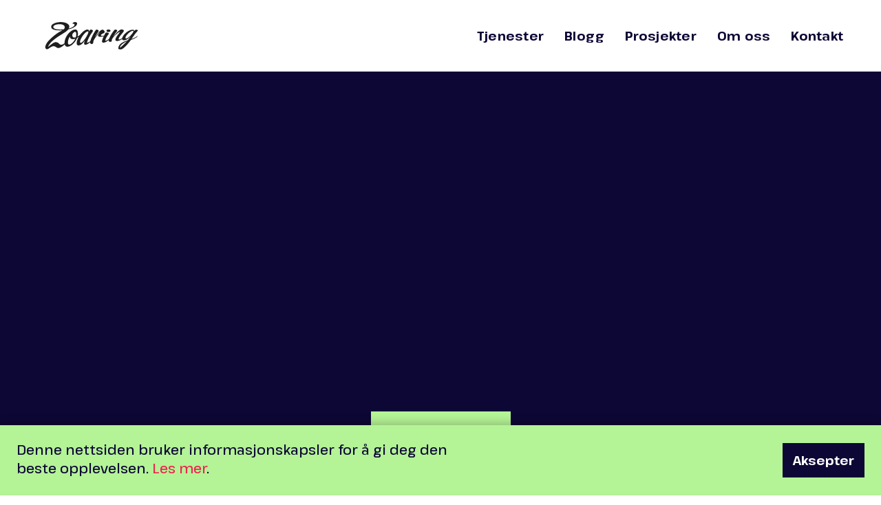

--- FILE ---
content_type: text/html
request_url: https://www.zoaring.com/?fc9a37bc_page=1
body_size: 18122
content:
<!DOCTYPE html><!-- Last Published: Fri Jan 16 2026 14:43:49 GMT+0000 (Coordinated Universal Time) --><html data-wf-domain="www.zoaring.com" data-wf-page="64ad988ebd7b580e6d1097fd" data-wf-site="64ad988ebd7b580e6d1097f6" lang="nb"><head><meta charset="utf-8"/><title>Zoaring – Innholdsproduksjon. Animasjonsfilm. Tekstforfatting. E-læring.</title><meta content="Vi forenkler og presenterer innhold på en enkel, effektiv og engasjerende måte. Innholdsproduksjon. Animasjonsfilm. Tekstforfatting. E-læring. Rådgiving. Distribusjon." name="description"/><meta content="Zoaring – Innholdsproduksjon. Animasjonsfilm. Tekstforfatting. E-læring." property="og:title"/><meta content="Vi forenkler og presenterer innhold på en enkel, effektiv og engasjerende måte. Innholdsproduksjon. Animasjonsfilm. Tekstforfatting. E-læring. Rådgiving. Distribusjon." property="og:description"/><meta content="https://cdn.prod.website-files.com/64ad988ebd7b580e6d1097f6/65168e472311232aeeb2a4f1_Tekstforfatting%201.webp" property="og:image"/><meta content="Zoaring – Innholdsproduksjon. Animasjonsfilm. Tekstforfatting. E-læring." property="twitter:title"/><meta content="Vi forenkler og presenterer innhold på en enkel, effektiv og engasjerende måte. Innholdsproduksjon. Animasjonsfilm. Tekstforfatting. E-læring. Rådgiving. Distribusjon." property="twitter:description"/><meta content="https://cdn.prod.website-files.com/64ad988ebd7b580e6d1097f6/65168e472311232aeeb2a4f1_Tekstforfatting%201.webp" property="twitter:image"/><meta property="og:type" content="website"/><meta content="summary_large_image" name="twitter:card"/><meta content="width=device-width, initial-scale=1" name="viewport"/><meta content="uztd7Hs3O3b9uz_eXphLwHdFFHIzL7syuCrjKKjlsOo" name="google-site-verification"/><link href="https://cdn.prod.website-files.com/64ad988ebd7b580e6d1097f6/css/zoaring.webflow.shared.4d51d8750.min.css" rel="stylesheet" type="text/css" integrity="sha384-TVHYdQwRGzY/0MvjpCpH6NyDFrFb7ml0yg8FLhL2IIElfUe9YFfT0QRzGjb/g3fz" crossorigin="anonymous"/><link href="https://fonts.googleapis.com" rel="preconnect"/><link href="https://fonts.gstatic.com" rel="preconnect" crossorigin="anonymous"/><script src="https://ajax.googleapis.com/ajax/libs/webfont/1.6.26/webfont.js" type="text/javascript"></script><script type="text/javascript">WebFont.load({  google: {    families: ["Pathway Extreme:regular,500,600,700,800,italic,500italic,600italic,700italic,800italic"]  }});</script><script type="text/javascript">!function(o,c){var n=c.documentElement,t=" w-mod-";n.className+=t+"js",("ontouchstart"in o||o.DocumentTouch&&c instanceof DocumentTouch)&&(n.className+=t+"touch")}(window,document);</script><link href="https://cdn.prod.website-files.com/64ad988ebd7b580e6d1097f6/651eb2bbc38fa448e8b86244_zoaring-icon-32.png" rel="shortcut icon" type="image/x-icon"/><link href="https://cdn.prod.website-files.com/64ad988ebd7b580e6d1097f6/651eb2bfa68fbf41da4ebbfb_zoaring-webclip-256.png" rel="apple-touch-icon"/><link href="https://www.zoaring.com" rel="canonical"/><script async="" src="https://www.googletagmanager.com/gtag/js?id=G-N9CT13F8S6"></script><script type="text/javascript">window.dataLayer = window.dataLayer || [];function gtag(){dataLayer.push(arguments);}gtag('set', 'developer_id.dZGVlNj', true);gtag('js', new Date());gtag('config', 'G-N9CT13F8S6');</script><script type="text/javascript">!function(f,b,e,v,n,t,s){if(f.fbq)return;n=f.fbq=function(){n.callMethod?n.callMethod.apply(n,arguments):n.queue.push(arguments)};if(!f._fbq)f._fbq=n;n.push=n;n.loaded=!0;n.version='2.0';n.agent='plwebflow';n.queue=[];t=b.createElement(e);t.async=!0;t.src=v;s=b.getElementsByTagName(e)[0];s.parentNode.insertBefore(t,s)}(window,document,'script','https://connect.facebook.net/en_US/fbevents.js');fbq('consent', 'revoke');fbq('init', '674846042706686');fbq('track', 'PageView');</script></head><body class="body"><header class="navbar-logo-left"><div data-animation="default" data-collapse="medium" data-duration="400" data-easing="ease" data-easing2="ease" role="banner" class="navbar-logo-left-container shadow-three w-nav"><nav><nav class="navbar-wrapper"><a href="/" aria-current="page" class="link-block w-inline-block w--current"><div class="z-logo w-embed"><svg width="186" height="64" viewBox="0 0 186 64" fill="none" xmlns="http://www.w3.org/2000/svg" aria-label="Back to home page">
<path d="M117.579 26.5819C119.18 26.5819 120.516 25.8257 120.551 24.7423C120.585 23.6588 119.284 22.8914 117.683 22.8576C116.094 22.8237 114.746 23.5686 114.712 24.6971C114.677 25.8144 115.978 26.5819 117.579 26.5819Z" fill="#1E1E1E"/>
<path d="M159.408 32.4501C157.6 34.1317 153.984 35.644 151.151 36.6597C152.303 35.012 153.397 33.2965 154.491 31.7278C156.391 28.974 158.383 26.604 159.696 25.2723C160.03 24.9337 160.33 24.4823 160.341 24.1212C160.353 23.7036 159.282 23.1506 157.024 23.1844C156.748 23.1844 156.022 23.9519 155.216 25.0804H155.101C155.124 23.9519 154.433 23.207 152.51 23.2296C146.521 23.286 138.586 30.3735 137.504 35.3505C136.271 36.3888 134.452 37.303 133.392 37.4045C132.563 37.4835 132.298 37.1901 132.31 36.6597C132.344 35.4521 133.45 33.4771 136.237 30.0801C137.884 28.1389 139.945 25.7915 139.98 24.7419C140.026 23.286 137.78 22.8007 136.295 22.812C134.095 22.8346 130.006 26.7395 124.882 32.9466H124.766C126.505 29.8431 128.348 27.4392 129.661 25.7689C129.949 25.3626 130.237 24.7983 130.248 24.3582C130.26 23.8503 129.189 22.8459 126.932 22.8684C126.609 22.8684 120.667 30.2155 118.478 36.3437C116.981 37.9914 114.666 39.12 112.939 39.3344C113.572 36.0615 114.551 33.9624 116.716 31.1409C117.856 29.7302 118.202 29.1885 118.213 28.737C118.237 28.0148 116.82 27.2699 114.563 27.2812C113.63 27.2812 113.411 27.4053 111.177 31.7955C110.532 31.9535 109.76 32.0776 108.839 32.1341C107.733 32.2018 106.639 32.0551 106.662 31.1522C106.72 29.1772 112.052 28.4662 112.098 26.5476C112.144 24.8322 110.267 23.0716 108.943 23.0829C106.087 23.1054 103.023 27.3376 98.2783 33.7479H98.1746C99.6833 30.6782 101.376 28.2518 102.701 26.2993C102.989 25.8253 103.276 25.2272 103.288 24.7193C103.299 24.1324 102.24 22.9813 99.9827 22.9926C99.0614 22.9926 92.8079 33.5335 91.2416 39.6843C89.779 41.0611 88.1321 41.9076 86.4853 42.28C86.5659 39.0184 91.0113 30.8814 93.0037 28.3082C94.3626 26.5476 94.996 25.2723 95.0076 24.7419C95.0191 24.1212 93.9595 22.9023 91.7023 22.9136C91.4259 22.9136 90.4124 23.9632 89.5948 25.5545H89.4911C89.5257 23.9744 88.8922 22.9361 86.969 22.9587C83.6752 22.9813 79.3795 26.6379 76.3507 30.5992C75.3372 31.4795 74.0474 32.3936 72.6999 33.1272C72.9994 32.1228 73.1606 30.8926 73.1721 30.1026C73.2642 26.4122 72.7345 22.8233 69.268 22.8571C63.3254 22.9023 53.9855 32.3146 53.7551 42.3477C53.7551 42.5396 53.7551 42.7427 53.7551 42.9346C52.2004 44.1083 50.6457 44.8757 49.3673 45.0563C45.8432 45.5755 45.5899 40.5646 39.9698 41.3771C37.1137 41.7947 31.6318 46.9636 29.6164 48.3405C32.8065 39.4473 47.3865 31.4005 50.899 29.1546C55.1026 26.5137 57.6017 24.9224 59.1219 22.8007C65.7439 21.2771 70.6845 18.3993 71.7556 15.5327C73.0109 12.2372 69.4753 11.9776 68.554 12.0905C66.9416 12.2711 65.79 12.9144 65.2717 14.4605C67.0683 14.2574 68.8419 14.8668 68.2085 16.6612C67.6096 18.3541 64.742 20.3291 59.8935 21.5254C60.1008 21.0401 60.3311 20.4984 60.5154 19.9116C62.1392 14.7088 53.9164 11.2892 45.705 12.2259C37.9544 13.1062 34.7067 15.8938 34.3612 18.546C33.7508 23.1731 41.0754 24.6629 50.6111 23.997C48.9758 25.024 47.0064 25.9946 45.1407 27.1006C39.9007 30.3058 31.8967 37.2353 28.9484 41.1853C26.265 44.7967 25.885 47.6633 25.885 47.6633C25.3668 50.8459 27.6125 51.7262 28.7757 51.5457C30.4571 51.2974 33.866 47.652 37.344 47.1329C40.7184 46.6363 42.0082 50.2929 45.3595 49.7964C48.0084 49.4013 51.1985 47.2119 54.02 44.5823C54.5958 46.7153 56.116 48.1825 58.523 47.889C64.7535 47.1329 69.9475 40.3501 72.055 35.0797C72.8842 34.6169 73.6788 34.0978 74.3929 33.5787C72.6193 36.6597 71.4446 39.91 71.3755 42.4606C71.2949 45.835 73.3679 46.1285 74.6923 45.9705C78.5504 45.5077 81.6138 41.3884 83.5716 38.2171H83.6867C82.823 39.91 82.1666 41.7609 82.132 43.1716C82.0975 44.4356 83.1455 45.1692 84.3547 45.0225C86.8884 44.729 89.2493 42.9346 90.9422 41.3771C90.9192 41.5916 90.8961 41.7834 90.8961 41.9753C90.8731 42.6976 91.6562 44.176 93.6371 43.9503C95.0191 43.7923 95.4912 42.675 95.5258 41.2304C95.5373 40.7903 95.6064 40.1131 95.8483 39.4811C97.3915 35.2715 103.61 27.8568 105.004 27.078H105.108C104.543 27.8229 102.459 30.3509 102.424 31.3215C102.367 33.5561 104.946 33.4997 106.766 33.3868C108.113 33.2965 109.541 33.0369 110.716 32.7209C109.334 35.644 108.275 38.5557 108.229 40.2937C108.206 41.0273 108.712 42.2236 110.751 41.9979C113.48 41.6931 116.198 39.6391 117.983 37.9914C117.879 38.4428 117.822 38.8491 117.81 39.2216C117.799 39.8423 118.812 41.016 120.793 40.8016C122.175 40.6549 122.406 39.7746 122.44 38.5331C122.44 38.1607 122.521 37.619 122.751 37.0773C124.168 33.7141 131.688 26.7056 134.291 26.1977C133.795 27.9358 127.726 34.0075 127.623 37.7431C127.576 39.2103 128.935 39.7858 130.697 39.6053C133.415 39.3118 135.799 37.9237 137.354 36.6145C137.55 38.3864 139.439 38.7024 140.671 38.567C144.529 38.1607 147.581 35.2602 149.516 33.0482H149.631C149.331 33.8044 146.084 37.8673 145.393 38.6234C142.283 39.7294 131.815 42.6637 131.861 50.3832C131.861 51.2522 133.634 52.1325 136.179 51.7375C139.542 51.2184 147.212 42.3929 150.195 38.0591C153.972 36.7274 157.923 34.9781 160.076 32.8789C160.076 32.5742 159.811 32.4501 159.374 32.4839L159.408 32.4501ZM37.4707 18.9635C37.8047 16.7854 40.6493 15.7245 44.4267 15.2844C50.7608 14.5508 54.8838 16.9547 53.9049 20.6113C53.7091 21.3561 53.1448 22.0446 52.3962 22.6991C44.4382 23.365 36.9179 22.5299 37.4707 18.9635ZM60.9069 44.7855C59.2601 44.966 58.6267 43.7133 58.6842 41.1853C58.7533 38.4428 60.3657 34.5267 61.3906 33.0031C61.4828 35.802 63.7631 37.0998 66.4695 36.908C67.4599 36.8403 68.4503 36.6145 69.4523 36.2421C67.5405 40.4179 63.4982 44.5033 60.9069 44.7855ZM70.7997 31.0845C70.7191 31.9761 70.5118 33.2401 70.2123 34.2445C69.602 34.4251 68.9916 34.5718 68.4964 34.5944C66.5155 34.7185 64.9377 33.9962 65.0068 30.9716C65.0644 28.6693 67.7593 26.2993 68.9686 26.2655C70.8918 26.2203 70.9724 29.0982 70.7882 31.0732L70.7997 31.0845ZM77.6521 42.201C76.8229 42.2913 76.224 41.964 76.2586 40.8467C76.3737 36.0051 83.9401 25.6786 87.5218 25.5996C87.9594 25.5996 88.4546 25.7576 88.4316 26.4912C88.3395 29.9108 80.7961 41.885 77.6521 42.201ZM134.648 49.1982C134.486 49.2208 134.394 49.1305 134.383 48.9951C134.003 45.4513 141.846 40.9934 144.287 40.0003C142.917 41.7496 135.765 48.5662 134.648 49.1869V49.1982ZM143.631 35.9487C142.974 36.0051 142.214 35.7455 142.237 34.9781C142.341 31.6262 149.469 24.8547 153.04 24.7757C153.477 24.7757 153.972 24.8773 153.949 25.3739C153.88 27.71 146.602 35.6778 143.631 35.9487Z" fill="#1E1E1E"/>
</svg></div></a><nav role="navigation" class="nav-menu-wrapper w-nav-menu"><ul role="list" class="nav-menu-two w-list-unstyled"><li><a href="/tjenester" class="nav-link">Tjenester</a></li><li class="hidden"><div data-hover="false" data-delay="0" class="nav-dropdown w-dropdown"><div class="nav-dropdown-toggle w-dropdown-toggle"><div class="nav-dropdown-icon w-icon-dropdown-toggle"></div><div>Områder</div></div><nav class="nav-dropdown-list shadow-three mobile-shadow-hide w-dropdown-list"><a href="#" class="nav-dropdown-link w-dropdown-link">Resource Link 1</a><a href="#" class="nav-dropdown-link w-dropdown-link">Resource Link 2</a><a href="#" class="nav-dropdown-link w-dropdown-link">Resource Link 3</a></nav></div></li><li><a href="/blogg" class="nav-link">Blogg</a></li><li><a href="/projects" class="nav-link">Prosjekter</a></li><li><a href="/about" class="nav-link">Om oss</a></li><li><a href="/contact" class="nav-link">Kontakt</a></li></ul></nav><div class="menu-button w-nav-button"><div class="w-icon-nav-menu"></div></div></nav></nav></div></header><div data-poster-url="https://cdn.prod.website-files.com/64ad988ebd7b580e6d1097f6/64e751648d01e54991ef05cb_zoaring_showreel_2022 (Original)_1-poster-00001.jpg" data-video-urls="https://cdn.prod.website-files.com/64ad988ebd7b580e6d1097f6/64e751648d01e54991ef05cb_zoaring_showreel_2022 (Original)_1-transcode.mp4,https://cdn.prod.website-files.com/64ad988ebd7b580e6d1097f6/64e751648d01e54991ef05cb_zoaring_showreel_2022 (Original)_1-transcode.webm" data-autoplay="true" data-loop="true" data-wf-ignore="true" data-w-id="258a6fa2-7874-535d-df57-d55e9fa7c1d4" class="background-video w-background-video w-background-video-atom"><video id="258a6fa2-7874-535d-df57-d55e9fa7c1d4-video" autoplay="" loop="" style="background-image:url(&quot;https://cdn.prod.website-files.com/64ad988ebd7b580e6d1097f6/64e751648d01e54991ef05cb_zoaring_showreel_2022 (Original)_1-poster-00001.jpg&quot;)" muted="" playsinline="" data-wf-ignore="true" data-object-fit="cover"><source src="https://cdn.prod.website-files.com/64ad988ebd7b580e6d1097f6/64e751648d01e54991ef05cb_zoaring_showreel_2022 (Original)_1-transcode.mp4" data-wf-ignore="true"/><source src="https://cdn.prod.website-files.com/64ad988ebd7b580e6d1097f6/64e751648d01e54991ef05cb_zoaring_showreel_2022 (Original)_1-transcode.webm" data-wf-ignore="true"/></video><div class="w-layout-vflex flex-block"><h1 data-w-id="d0ba93be-70f9-ec54-a0e5-8bc3eb4c58b9" style="opacity:0" class="display-100 hero-center">Kunsten å gjøre <br/>seg forstått</h1><a href="#contact-section" class="button-primary-frisk-lime center margin-top w-button">Ta kontakt</a></div></div><section class="hero-section-2 hidden"><div class="w-layout-vflex flex-block"><h1 data-w-id="b7e259c0-8d70-c179-1e1c-3c90545a9883" style="opacity:0" class="display-100">Kunsten å gjøre seg forstått</h1><p data-w-id="b7e259c0-8d70-c179-1e1c-3c90545a9885" style="opacity:0" class="hero-sub">Zoaring hjelper bedrifter med å kommunisere, enten du skal lære opp ansatte, selge komplisere produkter eller formidle den nye strategien.</p><a href="#contact-form" data-w-id="b7e259c0-8d70-c179-1e1c-3c90545a9887" style="opacity:0" class="button-primary-frisk-lime w-button">Kontakt</a></div><div class="hero-illustration"><img src="https://cdn.prod.website-files.com/64ad988ebd7b580e6d1097f6/64ada3a73fe81c3835396e3b_Rope_Image.svg" loading="eager" height="" alt="" style="opacity:0" data-w-id="b7e259c0-8d70-c179-1e1c-3c90545a988a" class="image-2"/></div></section><section><div class="w-layout-hflex about-inner-container"><div class="w-layout-vflex about-illustration-column"><img src="https://cdn.prod.website-files.com/64ad988ebd7b580e6d1097f6/64adac509dc24d109cf9d089_megaphone.svg" loading="lazy" alt="" class="image-3"/></div><div class="w-layout-vflex about-info-column"><p class="about-styling">Ditt <span class="text-span-2">kreative byrå</span> for treffsikker <span class="text-span-3">kommunikasjon</span> og skreddersydde <span class="text-span-2">læringsopplevelser</span>. <br/><br/>Vi kombinerer <span class="text-span-2">historiefortelling</span>, <span class="text-span-2">pedagogikk</span> og <span class="text-span-2">teknologi</span> for å gjøre det komplekse enkelt å forstå.</p></div></div></section><section class="blue"><h2 class="display-70 lime-green margin-bl">Tjenester</h2><div id="w-node-_1328561c-b5fd-d491-414d-58511f234bf1-6d1097fd" class="w-layout-layout services wf-layout-layout"><div id="w-node-d70ae15d-a468-9701-4a52-afa16232a254-6d1097fd" class="w-layout-cell cell"><a href="/tjenester" class="link-block-2 w-inline-block"><img src="https://cdn.prod.website-files.com/64ad988ebd7b580e6d1097f6/6945518a830388b8b7e1cb97_PA100211.jpeg" loading="lazy" width="1024" sizes="100vw" alt="E-læringskurs på skjerm i møterom" srcset="https://cdn.prod.website-files.com/64ad988ebd7b580e6d1097f6/6945518a830388b8b7e1cb97_PA100211-p-500.jpeg 500w, https://cdn.prod.website-files.com/64ad988ebd7b580e6d1097f6/6945518a830388b8b7e1cb97_PA100211-p-800.jpeg 800w, https://cdn.prod.website-files.com/64ad988ebd7b580e6d1097f6/6945518a830388b8b7e1cb97_PA100211-p-1080.jpeg 1080w, https://cdn.prod.website-files.com/64ad988ebd7b580e6d1097f6/6945518a830388b8b7e1cb97_PA100211.jpeg 2048w" class="services-image"/><h2 class="lime-green">E-læring</h2><p class="body-s white">Vi skreddersyr digital læring som fungerer i en hektisk arbeidshverdag og gir brukerne gode opplevelser og høy læringseffekt. <br/><br/>Vår filosofi er enkel: Uansett hvor faglig eller komplekst innholdet er, finnes det alltid muligheter for å gjøre læring mer effektiv, mer motiverende, og ikke minst gøy.</p></a></div><div id="w-node-c4f714ef-29c3-e1d5-ec33-1957ac5a6156-6d1097fd" class="w-layout-cell cell"><a href="/tjenester" class="link-block-2 w-inline-block"><img src="https://cdn.prod.website-files.com/64ad988ebd7b580e6d1097f6/694551b2a5ec8f5564b529d5_PA100254.jpeg" loading="lazy" width="768" sizes="(max-width: 767px) 100vw, 768px" alt="Bilde som viser en illustratør som jobber med en tegnefilm" srcset="https://cdn.prod.website-files.com/64ad988ebd7b580e6d1097f6/694551b2a5ec8f5564b529d5_PA100254-p-500.jpeg 500w, https://cdn.prod.website-files.com/64ad988ebd7b580e6d1097f6/694551b2a5ec8f5564b529d5_PA100254-p-800.jpeg 800w, https://cdn.prod.website-files.com/64ad988ebd7b580e6d1097f6/694551b2a5ec8f5564b529d5_PA100254.jpeg 1536w" class="services-image align-center"/><h2 class="lime-green">Animasjon</h2><p class="body-s white">Det kompliserte blir lettere å forstå når du kombinerer god historiefortelling, smart pedagogikk og tydelig design.<br/><br/>Vi lager animasjonsfilmer som forklarer og forenkler alt fra intern opplæring og kultur til strategi, kundekommunikasjon, produkter og prosesser.</p></a></div><div id="w-node-c4a631cb-1d51-f4e4-4e07-9d2937b1167b-6d1097fd" class="w-layout-cell cell"><a href="/tjenester" class="link-block-2 w-inline-block"><img src="https://cdn.prod.website-files.com/64ad988ebd7b580e6d1097f6/64f4c278be566b5a01123e8f_Distribusjon.webp" loading="lazy" sizes="(max-width: 771px) 100vw, 771px" srcset="https://cdn.prod.website-files.com/64ad988ebd7b580e6d1097f6/64f4c278be566b5a01123e8f_Distribusjon-p-500.webp 500w, https://cdn.prod.website-files.com/64ad988ebd7b580e6d1097f6/64f4c278be566b5a01123e8f_Distribusjon.webp 771w" alt="Skjermbilde av den digitale løsningen Zelo, som er utvikling av Zoaring" class="services-image align-center"/><h2 class="lime-green">LMS &amp; Distribusjon</h2><p class="body-s white">Vi har utviklet våre egne digitale verktøy som gjør distribusjon av innhold internt effektivt og datadrevet. <br/><br/>Få full kontroll på hvem som ser hva, hvordan det presterer, og sikre at budskapet faktisk når ut.</p></a></div></div><a href="/tjenester" class="underline lime-green align-center">Se alle tjenester</a></section><section><div class="w-layout-hflex challenges-inner-container"><div class="w-layout-vflex challenges-info-column"><h2 class="center">Vi løser gjerne utfordringer som:</h2><div data-delay="4000" data-animation="slide" class="slider w-slider" data-autoplay="false" data-easing="ease" data-hide-arrows="false" data-disable-swipe="false" data-autoplay-limit="0" data-nav-spacing="3" data-duration="500" data-infinite="true"><div class="w-slider-mask"><div class="slide w-slide"><div class="div-block-8"><div class="div-block-9"><img src="https://cdn.prod.website-files.com/64ad988ebd7b580e6d1097f6/64adac509dc24d109cf9d089_megaphone.svg" loading="lazy" alt="" class="challenge-image"/></div><p class="challenge-text">&quot;Vi sliter med å finne en effektiv måte å onboarde nye medarbeidere på.&quot;</p></div></div><div class="slide w-slide"><div class="div-block-8"><div class="div-block-9"><img src="https://cdn.prod.website-files.com/64ad988ebd7b580e6d1097f6/64adac509dc24d109cf9d089_megaphone.svg" loading="lazy" alt="" class="challenge-image"/></div><div class="w-layout-hflex"><p class="challenge-text">&quot;Vi merker at selv om mange kjenner til oss, er det få som forstår hva vi faktisk tilbyr.&quot;</p></div></div></div><div class="slide w-slide"><div class="div-block-8"><div class="div-block-9"><img src="https://cdn.prod.website-files.com/64ad988ebd7b580e6d1097f6/64adac509dc24d109cf9d089_megaphone.svg" loading="lazy" alt="" class="challenge-image"/></div><div class="w-layout-hflex"><p class="challenge-text">&quot;Vi har introdusert en ny strategi, men utfordringen er å sikre at alle ansatte forstår og følger den.&quot;</p></div></div></div><div class="slide w-slide"><div class="div-block-8"><div class="div-block-9"><img src="https://cdn.prod.website-files.com/64ad988ebd7b580e6d1097f6/64adac509dc24d109cf9d089_megaphone.svg" loading="lazy" alt="" class="challenge-image"/></div><div class="w-layout-hflex"><p class="challenge-text">&quot;Vi investerer mye tid og ressurser i kurs og opplæring. Finnes det en mer effektiv metode?&quot;</p></div></div></div><div class="slide w-slide"><div class="div-block-8"><div class="div-block-9"><img src="https://cdn.prod.website-files.com/64ad988ebd7b580e6d1097f6/64adac509dc24d109cf9d089_megaphone.svg" loading="lazy" alt="" class="challenge-image"/></div><div class="w-layout-hflex"><p class="challenge-text">&quot;Vi jobber med komplekse temaer og sliter med å forklare disse på en enkel måte.&quot;</p></div></div></div><div class="slide w-slide"><div class="div-block-8"><div class="div-block-9"><img src="https://cdn.prod.website-files.com/64ad988ebd7b580e6d1097f6/64adac509dc24d109cf9d089_megaphone.svg" loading="lazy" alt="" class="challenge-image"/></div><div class="w-layout-hflex"><p class="challenge-text">&quot;Vi står overfor lanseringen av en ny tjeneste og trenger en effektiv måte å informere kundene våre på.&quot;</p></div></div></div></div><div class="w-slider-arrow-left"><div class="icon-3 w-icon-slider-left"></div></div><div class="right-arrow w-slider-arrow-right"><div class="icon-3 w-icon-slider-right"></div></div><div class="slide-nav w-slider-nav w-round"></div></div><p class="challenges-sub">Disse︎ og mange flere, løser vi med en kombinasjon av engasjerende virkemidler og digitale verktøy.<br/></p></div></div></section><section class="logo-section"><h2 class="center">Noen av våre kunder</h2><div data-delay="4000" data-animation="slide" class="logo-slider w-slider" data-autoplay="true" data-easing="ease" data-hide-arrows="false" data-disable-swipe="false" data-autoplay-limit="0" data-nav-spacing="3" data-duration="500" data-infinite="true"><div class="w-slider-mask"><div class="logo-slide w-slide"><div class="quotes-slide-copy"><div class="client-logos-list w-dyn-list"><div role="list" class="collection-list-3 w-dyn-items"><div role="listitem" class="collection-item-2 w-dyn-item"><img src="https://cdn.prod.website-files.com/64adbe6cee8b7f278348ebf4/65df2034e19e1896e5e6b604_0ce4bba56e114b3b80302fa0fb52207a.jpg" loading="lazy" alt="" sizes="100vw" srcset="https://cdn.prod.website-files.com/64adbe6cee8b7f278348ebf4/65df2034e19e1896e5e6b604_0ce4bba56e114b3b80302fa0fb52207a-p-500.jpg 500w, https://cdn.prod.website-files.com/64adbe6cee8b7f278348ebf4/65df2034e19e1896e5e6b604_0ce4bba56e114b3b80302fa0fb52207a-p-800.jpg 800w, https://cdn.prod.website-files.com/64adbe6cee8b7f278348ebf4/65df2034e19e1896e5e6b604_0ce4bba56e114b3b80302fa0fb52207a-p-1080.jpg 1080w, https://cdn.prod.website-files.com/64adbe6cee8b7f278348ebf4/65df2034e19e1896e5e6b604_0ce4bba56e114b3b80302fa0fb52207a-p-1600.jpg 1600w, https://cdn.prod.website-files.com/64adbe6cee8b7f278348ebf4/65df2034e19e1896e5e6b604_0ce4bba56e114b3b80302fa0fb52207a.jpg 1920w" class="image-4"/></div><div role="listitem" class="collection-item-2 w-dyn-item"><img src="https://cdn.prod.website-files.com/64adbe6cee8b7f278348ebf4/65648ad47d34c0ecd973a924_LOGO%20trans.jpg" loading="lazy" alt="" sizes="100vw" srcset="https://cdn.prod.website-files.com/64adbe6cee8b7f278348ebf4/65648ad47d34c0ecd973a924_LOGO%20trans-p-500.jpg 500w, https://cdn.prod.website-files.com/64adbe6cee8b7f278348ebf4/65648ad47d34c0ecd973a924_LOGO%20trans-p-800.jpg 800w, https://cdn.prod.website-files.com/64adbe6cee8b7f278348ebf4/65648ad47d34c0ecd973a924_LOGO%20trans-p-1080.jpg 1080w, https://cdn.prod.website-files.com/64adbe6cee8b7f278348ebf4/65648ad47d34c0ecd973a924_LOGO%20trans-p-1600.jpg 1600w, https://cdn.prod.website-files.com/64adbe6cee8b7f278348ebf4/65648ad47d34c0ecd973a924_LOGO%20trans-p-2000.jpg 2000w, https://cdn.prod.website-files.com/64adbe6cee8b7f278348ebf4/65648ad47d34c0ecd973a924_LOGO%20trans.jpg 2062w" class="image-4"/></div><div role="listitem" class="collection-item-2 w-dyn-item"><img src="https://cdn.prod.website-files.com/64adbe6cee8b7f278348ebf4/65646037bf798ac30ba92cb0_archer.png" loading="lazy" alt="" class="image-4"/></div><div role="listitem" class="collection-item-2 w-dyn-item"><img src="https://cdn.prod.website-files.com/64adbe6cee8b7f278348ebf4/6516daec419a26abc6256e84_PBL.png" loading="lazy" alt="" sizes="100vw" srcset="https://cdn.prod.website-files.com/64adbe6cee8b7f278348ebf4/6516daec419a26abc6256e84_PBL-p-500.png 500w, https://cdn.prod.website-files.com/64adbe6cee8b7f278348ebf4/6516daec419a26abc6256e84_PBL.png 750w" class="image-4"/></div><div role="listitem" class="collection-item-2 w-dyn-item"><img src="https://cdn.prod.website-files.com/64adbe6cee8b7f278348ebf4/6516d94b8c6b54eb52bc8699_HeidelbergCement_2022_logo.svg" loading="lazy" alt="" class="image-4"/></div><div role="listitem" class="collection-item-2 w-dyn-item"><img src="https://cdn.prod.website-files.com/64adbe6cee8b7f278348ebf4/6516d698d13848657ed47b1b_hurtigruten.png" loading="lazy" alt="" sizes="100vw" srcset="https://cdn.prod.website-files.com/64adbe6cee8b7f278348ebf4/6516d698d13848657ed47b1b_hurtigruten-p-500.png 500w, https://cdn.prod.website-files.com/64adbe6cee8b7f278348ebf4/6516d698d13848657ed47b1b_hurtigruten.png 750w" class="image-4"/></div><div role="listitem" class="collection-item-2 w-dyn-item"><img src="https://cdn.prod.website-files.com/64adbe6cee8b7f278348ebf4/6516d04562553f7f1abfd1d8_nrk.png" loading="lazy" alt="" sizes="100vw" srcset="https://cdn.prod.website-files.com/64adbe6cee8b7f278348ebf4/6516d04562553f7f1abfd1d8_nrk-p-500.png 500w, https://cdn.prod.website-files.com/64adbe6cee8b7f278348ebf4/6516d04562553f7f1abfd1d8_nrk.png 750w" class="image-4"/></div><div role="listitem" class="collection-item-2 w-dyn-item"><img src="https://cdn.prod.website-files.com/64adbe6cee8b7f278348ebf4/6516bfb1b8c9ca833785a587_NKVTS.png" loading="lazy" alt="" class="image-4"/></div><div role="listitem" class="collection-item-2 w-dyn-item"><img src="https://cdn.prod.website-files.com/64adbe6cee8b7f278348ebf4/6516bfa0d13848657ec054b3_banenor.png" loading="lazy" alt="" sizes="100vw" srcset="https://cdn.prod.website-files.com/64adbe6cee8b7f278348ebf4/6516bfa0d13848657ec054b3_banenor-p-500.png 500w, https://cdn.prod.website-files.com/64adbe6cee8b7f278348ebf4/6516bfa0d13848657ec054b3_banenor.png 750w" class="image-4"/></div><div role="listitem" class="collection-item-2 w-dyn-item"><img src="https://cdn.prod.website-files.com/64adbe6cee8b7f278348ebf4/6516bf8c1d161b49f21f42bd_fhi.png" loading="lazy" alt="" sizes="100vw" srcset="https://cdn.prod.website-files.com/64adbe6cee8b7f278348ebf4/6516bf8c1d161b49f21f42bd_fhi-p-500.png 500w, https://cdn.prod.website-files.com/64adbe6cee8b7f278348ebf4/6516bf8c1d161b49f21f42bd_fhi.png 750w" class="image-4"/></div></div></div></div></div><div class="logo-slide w-slide"><div class="quotes-slide-copy"><div class="client-logos-list w-dyn-list"><div role="list" class="collection-list-3 w-dyn-items"><div role="listitem" class="collection-item-2 w-dyn-item"><img src="https://cdn.prod.website-files.com/64adbe6cee8b7f278348ebf4/6516d04562553f7f1abfd1d8_nrk.png" loading="lazy" alt="" sizes="100vw" srcset="https://cdn.prod.website-files.com/64adbe6cee8b7f278348ebf4/6516d04562553f7f1abfd1d8_nrk-p-500.png 500w, https://cdn.prod.website-files.com/64adbe6cee8b7f278348ebf4/6516d04562553f7f1abfd1d8_nrk.png 750w" class="image-4"/></div><div role="listitem" class="collection-item-2 w-dyn-item"><img src="https://cdn.prod.website-files.com/64adbe6cee8b7f278348ebf4/6516bfb1b8c9ca833785a587_NKVTS.png" loading="lazy" alt="" class="image-4"/></div><div role="listitem" class="collection-item-2 w-dyn-item"><img src="https://cdn.prod.website-files.com/64adbe6cee8b7f278348ebf4/6516bfa0d13848657ec054b3_banenor.png" loading="lazy" alt="" sizes="100vw" srcset="https://cdn.prod.website-files.com/64adbe6cee8b7f278348ebf4/6516bfa0d13848657ec054b3_banenor-p-500.png 500w, https://cdn.prod.website-files.com/64adbe6cee8b7f278348ebf4/6516bfa0d13848657ec054b3_banenor.png 750w" class="image-4"/></div><div role="listitem" class="collection-item-2 w-dyn-item"><img src="https://cdn.prod.website-files.com/64adbe6cee8b7f278348ebf4/6516bf8c1d161b49f21f42bd_fhi.png" loading="lazy" alt="" sizes="100vw" srcset="https://cdn.prod.website-files.com/64adbe6cee8b7f278348ebf4/6516bf8c1d161b49f21f42bd_fhi-p-500.png 500w, https://cdn.prod.website-files.com/64adbe6cee8b7f278348ebf4/6516bf8c1d161b49f21f42bd_fhi.png 750w" class="image-4"/></div><div role="listitem" class="collection-item-2 w-dyn-item"><img src="https://cdn.prod.website-files.com/64adbe6cee8b7f278348ebf4/64d290afba3ce2c4250f7183_standard_AKERBP_LOGO_POS_LANDSC_RGB.png" loading="lazy" alt="" sizes="100vw" srcset="https://cdn.prod.website-files.com/64adbe6cee8b7f278348ebf4/64d290afba3ce2c4250f7183_standard_AKERBP_LOGO_POS_LANDSC_RGB-p-500.png 500w, https://cdn.prod.website-files.com/64adbe6cee8b7f278348ebf4/64d290afba3ce2c4250f7183_standard_AKERBP_LOGO_POS_LANDSC_RGB.png 712w" class="image-4"/></div><div role="listitem" class="collection-item-2 w-dyn-item"><img src="https://cdn.prod.website-files.com/64adbe6cee8b7f278348ebf4/64d28f2a6100219060074317_c5d6410f-cefc-4d3a-be01-47adce834091.jpg" loading="lazy" alt="" sizes="100vw" srcset="https://cdn.prod.website-files.com/64adbe6cee8b7f278348ebf4/64d28f2a6100219060074317_c5d6410f-cefc-4d3a-be01-47adce834091-p-500.jpg 500w, https://cdn.prod.website-files.com/64adbe6cee8b7f278348ebf4/64d28f2a6100219060074317_c5d6410f-cefc-4d3a-be01-47adce834091.jpg 600w" class="image-4"/></div><div role="listitem" class="collection-item-2 w-dyn-item"><img src="https://cdn.prod.website-files.com/64adbe6cee8b7f278348ebf4/64c9033089f94779a1302856_2560px-Vinmonopolet_logo.svg.png" loading="lazy" alt="" sizes="100vw" srcset="https://cdn.prod.website-files.com/64adbe6cee8b7f278348ebf4/64c9033089f94779a1302856_2560px-Vinmonopolet_logo.svg-p-500.png 500w, https://cdn.prod.website-files.com/64adbe6cee8b7f278348ebf4/64c9033089f94779a1302856_2560px-Vinmonopolet_logo.svg.png 750w" class="image-4"/></div><div role="listitem" class="collection-item-2 w-dyn-item"><img src="https://cdn.prod.website-files.com/64adbe6cee8b7f278348ebf4/6516bd80f04b96c196f82b6e_miljodirektoratet.svg" loading="lazy" alt="" class="image-4"/></div><div role="listitem" class="collection-item-2 w-dyn-item"><img src="https://cdn.prod.website-files.com/64adbe6cee8b7f278348ebf4/6516bdb47104e01bc44be0a4_rema1000.png" loading="lazy" alt="" sizes="100vw" srcset="https://cdn.prod.website-files.com/64adbe6cee8b7f278348ebf4/6516bdb47104e01bc44be0a4_rema1000-p-500.png 500w, https://cdn.prod.website-files.com/64adbe6cee8b7f278348ebf4/6516bdb47104e01bc44be0a4_rema1000.png 750w" class="image-4"/></div><div role="listitem" class="collection-item-2 w-dyn-item"><img src="https://cdn.prod.website-files.com/64adbe6cee8b7f278348ebf4/6516bde4fac3148a0530f6f2_Shell_logo.svg.png" loading="lazy" alt="" sizes="100vw" srcset="https://cdn.prod.website-files.com/64adbe6cee8b7f278348ebf4/6516bde4fac3148a0530f6f2_Shell_logo.svg-p-500.png 500w, https://cdn.prod.website-files.com/64adbe6cee8b7f278348ebf4/6516bde4fac3148a0530f6f2_Shell_logo.svg-p-800.png 800w, https://cdn.prod.website-files.com/64adbe6cee8b7f278348ebf4/6516bde4fac3148a0530f6f2_Shell_logo.svg-p-1080.png 1080w, https://cdn.prod.website-files.com/64adbe6cee8b7f278348ebf4/6516bde4fac3148a0530f6f2_Shell_logo.svg.png 1200w" class="image-4"/></div></div></div></div></div></div><div class="w-slider-arrow-left"><div class="icon-2 w-icon-slider-left"></div></div><div class="w-slider-arrow-right"><div class="icon w-icon-slider-right"></div></div><div class="w-slider-nav w-round"></div></div></section><section class="green"><div class="projects-container"><h2 class="display-70">Prosjekter</h2><p class="center">Etter over ti år, tusenvis av prosjekter og over 500 kunder vet vi hva som skal til for å gjøre det komplekse både forståelig  og engasjerende. Vår unike arbeidsmetodikk og prosess sikrer at vi legger til rette for varig læring.</p></div><div class="cases-container"><div class="w-dyn-list"><div role="list" class="collection-list w-dyn-items"><div role="listitem" class="collection-item w-dyn-item"><div class="case-card"><div class="collection-list-wrapper w-dyn-list"><div role="list" class="collection-list-2 w-dyn-items"><div role="listitem" class="w-dyn-item"><div class="category-wrapper lime-green"><p class="category-title">E-læring</p></div></div><div role="listitem" class="w-dyn-item"><div class="category-wrapper lime-green"><p class="category-title">Scribe</p></div></div></div></div><a href="/case/norges-bilbransjeforbund---hms-film-og-e-laeringskurs-for-laerlinger" class="link-block-2 w-inline-block"><img src="https://cdn.prod.website-files.com/64adbe6cee8b7f278348ebf4/695e2dde5064872cb0e5507f_Skjermbilde%202026-01-07%20kl.%2010.44.31.png" loading="lazy" alt="" sizes="100vw" srcset="https://cdn.prod.website-files.com/64adbe6cee8b7f278348ebf4/695e2dde5064872cb0e5507f_Skjermbilde%202026-01-07%20kl.%2010.44.31-p-500.png 500w, https://cdn.prod.website-files.com/64adbe6cee8b7f278348ebf4/695e2dde5064872cb0e5507f_Skjermbilde%202026-01-07%20kl.%2010.44.31-p-800.png 800w, https://cdn.prod.website-files.com/64adbe6cee8b7f278348ebf4/695e2dde5064872cb0e5507f_Skjermbilde%202026-01-07%20kl.%2010.44.31-p-1080.png 1080w, https://cdn.prod.website-files.com/64adbe6cee8b7f278348ebf4/695e2dde5064872cb0e5507f_Skjermbilde%202026-01-07%20kl.%2010.44.31-p-1600.png 1600w, https://cdn.prod.website-files.com/64adbe6cee8b7f278348ebf4/695e2dde5064872cb0e5507f_Skjermbilde%202026-01-07%20kl.%2010.44.31.png 1920w"/><h3 class="white">Norges Bilbransjeforbund: HMS-film og e-læringskurs for lærlinger</h3><p class="underline lime-green">Les mer</p></a></div></div><div role="listitem" class="collection-item w-dyn-item"><div class="case-card"><div class="collection-list-wrapper w-dyn-list"><div role="list" class="collection-list-2 w-dyn-items"><div role="listitem" class="w-dyn-item"><div class="category-wrapper lime-green"><p class="category-title">E-læring</p></div></div></div></div><a href="/case/miljodirektoratet---e-laeringskurs-om-prosjektkompetanse" class="link-block-2 w-inline-block"><img src="https://cdn.prod.website-files.com/64adbe6cee8b7f278348ebf4/695e28bf8b3da2713e21dbe9_Skjermbilde%202026-01-07%20kl.%2010.34.20.png" loading="lazy" alt="" sizes="100vw" srcset="https://cdn.prod.website-files.com/64adbe6cee8b7f278348ebf4/695e28bf8b3da2713e21dbe9_Skjermbilde%202026-01-07%20kl.%2010.34.20-p-500.png 500w, https://cdn.prod.website-files.com/64adbe6cee8b7f278348ebf4/695e28bf8b3da2713e21dbe9_Skjermbilde%202026-01-07%20kl.%2010.34.20-p-800.png 800w, https://cdn.prod.website-files.com/64adbe6cee8b7f278348ebf4/695e28bf8b3da2713e21dbe9_Skjermbilde%202026-01-07%20kl.%2010.34.20-p-1080.png 1080w, https://cdn.prod.website-files.com/64adbe6cee8b7f278348ebf4/695e28bf8b3da2713e21dbe9_Skjermbilde%202026-01-07%20kl.%2010.34.20-p-1600.png 1600w, https://cdn.prod.website-files.com/64adbe6cee8b7f278348ebf4/695e28bf8b3da2713e21dbe9_Skjermbilde%202026-01-07%20kl.%2010.34.20.png 1920w"/><h3 class="white">E-læringskurs om prosjektkompetanse for Miljødirektoratet</h3><p class="underline lime-green">Les mer</p></a></div></div><div role="listitem" class="collection-item w-dyn-item"><div class="case-card"><div class="collection-list-wrapper w-dyn-list"><div role="list" class="collection-list-2 w-dyn-items"><div role="listitem" class="w-dyn-item"><div class="category-wrapper lime-green"><p class="category-title">E-læring</p></div></div><div role="listitem" class="w-dyn-item"><div class="category-wrapper lime-green"><p class="category-title">Animasjon</p></div></div></div></div><a href="/case/jotun---digitalisering-av-purchasing-process-kurset" class="link-block-2 w-inline-block"><img src="https://cdn.prod.website-files.com/64adbe6cee8b7f278348ebf4/695e20ac8b3da2713e1e4093_Skjermbilde%202026-01-07%20kl.%2009.56.50.png" loading="lazy" alt="" sizes="100vw" srcset="https://cdn.prod.website-files.com/64adbe6cee8b7f278348ebf4/695e20ac8b3da2713e1e4093_Skjermbilde%202026-01-07%20kl.%2009.56.50-p-500.png 500w, https://cdn.prod.website-files.com/64adbe6cee8b7f278348ebf4/695e20ac8b3da2713e1e4093_Skjermbilde%202026-01-07%20kl.%2009.56.50-p-800.png 800w, https://cdn.prod.website-files.com/64adbe6cee8b7f278348ebf4/695e20ac8b3da2713e1e4093_Skjermbilde%202026-01-07%20kl.%2009.56.50-p-1080.png 1080w, https://cdn.prod.website-files.com/64adbe6cee8b7f278348ebf4/695e20ac8b3da2713e1e4093_Skjermbilde%202026-01-07%20kl.%2009.56.50.png 1322w"/><h3 class="white">Jotun: Digitalisering av Purchasing Process-kurset</h3><p class="underline lime-green">Les mer</p></a></div></div><div role="listitem" class="collection-item w-dyn-item"><div class="case-card"><div class="collection-list-wrapper w-dyn-list"><div role="list" class="collection-list-2 w-dyn-items"><div role="listitem" class="w-dyn-item"><div class="category-wrapper lime-green"><p class="category-title">Animasjon</p></div></div><div role="listitem" class="w-dyn-item"><div class="category-wrapper lime-green"><p class="category-title">Scribe</p></div></div></div></div><a href="/case/rema-1000---interne-opplaeringsfilmer" class="link-block-2 w-inline-block"><img src="https://cdn.prod.website-files.com/64adbe6cee8b7f278348ebf4/695e1c631ec4fa9240f7f245_Skjermbilde%202026-01-07%20kl.%2009.37.39.png" loading="lazy" alt="" sizes="100vw" srcset="https://cdn.prod.website-files.com/64adbe6cee8b7f278348ebf4/695e1c631ec4fa9240f7f245_Skjermbilde%202026-01-07%20kl.%2009.37.39-p-500.png 500w, https://cdn.prod.website-files.com/64adbe6cee8b7f278348ebf4/695e1c631ec4fa9240f7f245_Skjermbilde%202026-01-07%20kl.%2009.37.39-p-800.png 800w, https://cdn.prod.website-files.com/64adbe6cee8b7f278348ebf4/695e1c631ec4fa9240f7f245_Skjermbilde%202026-01-07%20kl.%2009.37.39-p-1080.png 1080w, https://cdn.prod.website-files.com/64adbe6cee8b7f278348ebf4/695e1c631ec4fa9240f7f245_Skjermbilde%202026-01-07%20kl.%2009.37.39-p-1600.png 1600w, https://cdn.prod.website-files.com/64adbe6cee8b7f278348ebf4/695e1c631ec4fa9240f7f245_Skjermbilde%202026-01-07%20kl.%2009.37.39.png 1917w"/><h3 class="white">Interne opplæringsfilmer for REMA 1000</h3><p class="underline lime-green">Les mer</p></a></div></div><div role="listitem" class="collection-item w-dyn-item"><div class="case-card"><div class="collection-list-wrapper w-dyn-list"><div role="list" class="collection-list-2 w-dyn-items"><div role="listitem" class="w-dyn-item"><div class="category-wrapper lime-green"><p class="category-title">Animasjon</p></div></div></div></div><a href="/case/finn-schibsted---filmer-om-next-generation-marketplace" class="link-block-2 w-inline-block"><img src="https://cdn.prod.website-files.com/64adbe6cee8b7f278348ebf4/695d1af7466d532a03b5f61f_Skjermbilde%202026-01-06%20kl.%2015.20.57.png" loading="lazy" alt="" sizes="100vw" srcset="https://cdn.prod.website-files.com/64adbe6cee8b7f278348ebf4/695d1af7466d532a03b5f61f_Skjermbilde%202026-01-06%20kl.%2015.20.57-p-500.png 500w, https://cdn.prod.website-files.com/64adbe6cee8b7f278348ebf4/695d1af7466d532a03b5f61f_Skjermbilde%202026-01-06%20kl.%2015.20.57-p-800.png 800w, https://cdn.prod.website-files.com/64adbe6cee8b7f278348ebf4/695d1af7466d532a03b5f61f_Skjermbilde%202026-01-06%20kl.%2015.20.57-p-1080.png 1080w, https://cdn.prod.website-files.com/64adbe6cee8b7f278348ebf4/695d1af7466d532a03b5f61f_Skjermbilde%202026-01-06%20kl.%2015.20.57-p-1600.png 1600w, https://cdn.prod.website-files.com/64adbe6cee8b7f278348ebf4/695d1af7466d532a03b5f61f_Skjermbilde%202026-01-06%20kl.%2015.20.57.png 1917w"/><h3 class="white">Finn &amp; Schibsted: Filmer om Next Generation Marketplace</h3><p class="underline lime-green">Les mer</p></a></div></div></div></div></div></section><section class="customers-section"><h3>Dette sier våre kunder</h3><div data-delay="4000" data-animation="slide" class="customer-quote-slider w-slider" data-autoplay="true" data-easing="ease" data-hide-arrows="false" data-disable-swipe="false" data-autoplay-limit="0" data-nav-spacing="3" data-duration="500" data-infinite="true"><div class="w-slider-mask"><div class="logo-slide w-slide"><div class="w-layout-vflex quotes-slide"><div class="slider-quote">Utrolig flinke og hyggelige folk, som er svært dedikerte til å skape resultatet vi var ute etter.</div><p class="quote-client">Samfunnsviterne</p></div></div><div class="logo-slide w-slide"><div class="w-layout-vflex quotes-slide"><div class="slider-quote">Zoaring-gjengen er profesjonelle, ryddige og kjekke å samarbeide med.</div><p class="quote-client">Shell</p></div></div><div class="logo-slide w-slide"><div class="w-layout-vflex quotes-slide"><div class="slider-quote">Et kreativt selskap som leverer.</div><p class="quote-client">Avinor</p></div></div></div><div class="w-slider-arrow-left"><div class="icon-2 w-icon-slider-left"></div></div><div class="w-slider-arrow-right"><div class="icon w-icon-slider-right"></div></div><div class="w-slider-nav w-round"></div></div></section><section id="contact-section" class="contact-section"><div class="footer-shape w-embed"><svg id="footer-shape" height="64" width="1920" viewBox="0 0 1920 64" fill="none" xmlns="http://www.w3.org/2000/svg">
  <g clip-path="url(#clip0_14028_61290)">
  	<path d="M1920 612.533L0 612.533L5.15248e-05 23.158C5.15248e-05 23.158 240 -43.6363 691.647 49.6494C928.453 91.1647 1010.03 23.1579 1329.5 23.158C1648.97 23.158 1920 23.1581 1920 23.1581L1920 612.533Z" fill="#0D0735"/>
  </g>
  <defs>
    <clipPath id="clip0_14028_61290">
      <rect width="1920" height="64" fill="white"/>
    </clipPath>
  </defs>
</svg>

<style>
  @media (min-width: 1921px) {
    svg#footer-shape {
      width: 3840px;
      height: 128px;
      viewBox: "0 0 3840 128";
    }
    .footer-shape {
      top: -128px;
     }
  }
</style></div><div class="w-layout-hflex contact-wrapper"><div class="w-layout-vflex flex-block-2"><h1 class="white">Vi vil gjerne høre fra deg</h1><p class="body-s text-on-blue">Vi tar veldig gjerne en kjapp prat med deg – enten du har et konkret kommunikasjonsbehov eller en litt løsere idé som du trenger hjelp med å gi mer konkret form.<br/><br/>Skriv inn kontaktinformasjon, så hører du fra oss!</p></div><div class="w-layout-vflex flex-block-3"><div class="form-block w-form"><form id="contact-form" name="wf-form-Contact-Form" data-name="Contact Form" method="get" class="form" data-wf-page-id="64ad988ebd7b580e6d1097fd" data-wf-element-id="61be0be3-e5a8-cf1e-e347-d80bb487bb78" data-turnstile-sitekey="0x4AAAAAAAQTptj2So4dx43e"><label for="name-2">Navn</label><input class="text-field w-input" maxlength="256" name="name-2" data-name="Name 2" placeholder="" type="text" id="name-2" required=""/><label for="email-2">Epost</label><input class="text-field w-input" maxlength="256" name="email-2" data-name="Email 2" placeholder="" type="email" id="email-2" required=""/><label for="Message-2">Melding</label><textarea id="Message-2" name="Message-2" maxlength="5000" data-name="Message 2" placeholder="" required="" class="text-field w-input"></textarea><input type="submit" data-wait="Please wait..." class="button-primary-frisk-lime-form w-button" value="Send!"/></form><div class="success-message w-form-done"><div>Takk! Vi har mottatt meldingen din :)</div></div><div class="error-message w-form-fail"><div>Oops! Her gikk noe galt. Prøv igjen :)</div></div></div></div></div></section><footer class="footer"><div id="w-node-dc96a138-43d6-4360-a5ac-037f7ec20f09-7ec20f08" class="w-layout-layout footer-inner wf-layout-layout"><div id="w-node-dc96a138-43d6-4360-a5ac-037f7ec20f0a-7ec20f08" class="w-layout-cell footer-cell"><a href="/" aria-current="page" class="link-block w-inline-block w--current"><div class="w-embed"><svg width="304" height="122" viewBox="0 0 304 122" fill="none" xmlns="http://www.w3.org/2000/svg">
<g clip-path="url(#clip0_486_127)">
<path d="M174.001 50.6719C177.042 50.6719 179.58 49.2305 179.646 47.1652C179.712 45.0999 177.239 43.637 174.197 43.5724C171.178 43.5079 168.618 44.9278 168.552 47.0791C168.486 49.209 170.959 50.6719 174.001 50.6719Z" fill="white"/>
<path d="M253.476 61.8587C250.041 65.0642 243.17 67.947 237.787 69.8832C239.975 66.7423 242.054 63.4722 244.133 60.4818C247.743 55.2325 251.529 50.7147 254.023 48.1761C254.658 47.5307 255.227 46.6701 255.249 45.9817C255.27 45.1857 253.235 44.1315 248.947 44.1961C248.422 44.1961 247.043 45.659 245.511 47.8103H245.292C245.336 45.659 244.023 44.2391 240.369 44.2821C228.991 44.3897 213.914 57.9002 211.858 67.3877C209.516 69.3669 206.059 71.1095 204.046 71.3031C202.47 71.4537 201.967 70.8944 201.989 69.8832C202.055 67.5813 204.155 63.8164 209.451 57.3408C212.58 53.6405 216.496 49.1657 216.562 47.1649C216.65 44.3897 212.383 43.4646 209.56 43.4861C205.381 43.5291 197.613 50.9728 187.875 62.8053H187.657C190.961 56.8891 194.462 52.3067 196.956 49.1227C197.503 48.3482 198.05 47.2725 198.072 46.4335C198.094 45.4654 196.059 43.5507 191.77 43.5937C191.158 43.5937 179.867 57.599 175.709 69.2809C172.865 72.4218 168.466 74.5732 165.184 74.982C166.388 68.743 168.248 64.7415 172.361 59.3631C174.528 56.6739 175.184 55.6413 175.206 54.7807C175.25 53.4039 172.558 51.984 168.27 52.0055C166.497 52.0055 166.081 52.2421 161.836 60.6109C160.611 60.9121 159.145 61.1487 157.394 61.2563C155.294 61.3854 153.215 61.1057 153.259 59.3846C153.368 55.6198 163.499 54.2644 163.587 50.6071C163.674 47.337 160.108 43.9809 157.591 44.0024C152.165 44.0455 146.344 52.113 137.329 64.3327H137.132C139.999 58.4811 143.215 53.8556 145.732 50.1338C146.279 49.2302 146.826 48.09 146.848 47.1219C146.869 46.0032 144.856 43.8088 140.568 43.8303C138.817 43.8303 126.935 63.924 123.959 75.6489C121.181 78.2735 118.051 79.887 114.922 80.597C115.076 74.3796 123.522 58.8683 127.307 53.9632C129.889 50.6071 131.093 48.1761 131.115 47.1649C131.137 45.9817 129.124 43.6582 124.835 43.6797C124.31 43.6797 122.384 45.6805 120.83 48.7139H120.633C120.699 45.702 119.496 43.7228 115.841 43.7658C109.583 43.8088 101.422 50.7792 95.6667 58.3305C93.7411 60.0085 91.2904 61.7511 88.7302 63.1495C89.2992 61.2348 89.6055 58.8898 89.6274 57.3839C89.8024 50.3489 88.7959 43.5076 82.2096 43.5722C70.9187 43.6582 53.1728 61.6005 52.7352 80.7261C52.7352 81.0918 52.7352 81.479 52.7352 81.8448C49.7811 84.0822 46.8271 85.5451 44.3983 85.8893C37.7025 86.879 37.2212 77.3269 26.543 78.8759C21.1164 79.6719 10.7008 89.5251 6.8715 92.1498C12.9327 75.1971 40.6347 59.8579 47.3085 55.5767C55.2953 50.5426 60.0436 47.5091 62.9319 43.4646C75.5138 40.5603 84.901 35.0743 86.936 29.6099C89.3211 23.3279 82.6034 22.8331 80.8529 23.0482C77.7895 23.3925 75.6013 24.6187 74.6167 27.5661C78.0302 27.1788 81.3999 28.3406 80.1965 31.7612C79.0586 34.9883 73.6101 38.7531 64.398 41.0336C64.7919 40.1085 65.2295 39.0758 65.5796 37.9571C68.6649 28.0394 53.0415 21.5208 37.44 23.3064C22.7137 24.9845 16.5431 30.2983 15.8867 35.354C14.727 44.1745 28.6436 47.0143 46.7615 45.745C43.6543 47.7028 39.9126 49.5529 36.3678 51.6613C26.4117 57.7711 11.204 70.9804 5.60237 78.5102C0.50398 85.3945 -0.21811 90.859 -0.21811 90.859C-1.20278 96.9258 3.06412 98.6038 5.27415 98.2596C8.46885 97.7863 14.9458 90.8374 21.554 89.8478C27.9653 88.9012 30.416 95.8716 36.7835 94.925C41.8163 94.1721 47.8775 89.9984 53.2384 84.9858C54.3325 89.0518 57.2209 91.8486 61.7941 91.2892C73.632 89.8478 83.5006 76.9182 87.5049 66.8713C89.0804 65.9893 90.5902 64.9997 91.9468 64.01C88.5771 69.8832 86.3452 76.0791 86.2139 80.9412C86.0607 87.3738 89.9994 87.9331 92.5157 87.6319C99.8461 86.7499 105.667 78.8974 109.386 72.8521H109.605C107.964 76.0791 106.717 79.6074 106.651 82.2966C106.586 84.7061 108.577 86.1045 110.874 85.8248C115.688 85.2654 120.174 81.8448 123.391 78.8759C123.347 79.2847 123.303 79.6504 123.303 80.0161C123.259 81.393 124.747 84.2113 128.511 83.781C131.137 83.4798 132.034 81.35 132.099 78.5962C132.121 77.7572 132.253 76.4664 132.712 75.2616C135.644 67.2371 147.46 53.1027 150.108 51.6182H150.305C149.233 53.0381 145.272 57.8572 145.206 59.7073C145.097 63.967 149.998 63.8594 153.456 63.6443C156.016 63.4722 158.729 62.9774 160.961 62.375C158.335 67.947 156.322 73.4975 156.235 76.8106C156.191 78.209 157.154 80.4894 161.027 80.0592C166.213 79.4783 171.377 75.5628 174.768 72.4218C174.571 73.2824 174.462 74.0569 174.44 74.7668C174.418 75.9501 176.344 78.1875 180.107 77.7787C182.733 77.499 183.171 75.821 183.237 73.4545C183.237 72.7445 183.39 71.7119 183.827 70.6792C186.519 64.2682 200.807 50.9083 205.753 49.9402C204.812 53.2533 193.28 64.8276 193.083 71.9485C192.996 74.7453 195.578 75.8425 198.926 75.4983C204.09 74.9389 208.619 72.2928 211.573 69.7972C211.945 73.1748 215.534 73.7772 217.875 73.519C225.205 72.7445 231.004 67.2156 234.68 62.9989H234.899C234.33 64.4403 228.159 72.1852 226.846 73.6266C220.938 75.7349 201.048 81.3285 201.136 96.0437C201.136 97.7003 204.505 99.3783 209.341 98.6254C215.731 97.6357 230.304 80.8121 235.971 72.5509C243.148 70.0123 250.653 66.6777 254.745 62.6762C254.745 62.0953 254.242 61.8587 253.411 61.9232L253.476 61.8587ZM21.7947 36.15C22.4293 31.9979 27.834 29.9756 35.0111 29.1366C47.046 27.7382 54.8795 32.3206 53.0196 39.291C52.6476 40.7109 51.5754 42.0232 50.1531 43.271C35.033 44.5403 20.7444 42.9483 21.7947 36.15ZM66.3236 85.373C63.1945 85.7172 61.991 83.3292 62.1004 78.5102C62.2317 73.2824 65.2951 65.8172 67.2426 62.9128C67.4176 68.2482 71.7502 70.7223 76.8923 70.3565C78.7742 70.2275 80.656 69.7972 82.5597 69.0872C78.9273 77.0473 71.2469 84.8352 66.3236 85.373ZM85.1198 59.2555C84.9666 60.9551 84.5728 63.3646 84.0038 65.2793C82.8441 65.6236 81.6844 65.9032 80.7435 65.9463C76.9799 66.1829 73.9821 64.806 74.1134 59.0404C74.2228 54.6516 79.3431 50.1338 81.6406 50.0693C85.2948 49.9832 85.448 55.4692 85.0979 59.234L85.1198 59.2555ZM98.1393 80.4464C96.5638 80.6185 95.426 79.9946 95.4916 77.8648C95.7104 68.6355 110.087 48.9506 116.892 48.8C117.723 48.8 118.664 49.1012 118.62 50.4995C118.445 57.0181 104.113 79.844 98.1393 80.4464ZM206.431 93.7848C206.125 93.8278 205.95 93.6557 205.928 93.3976C205.206 86.6423 220.107 78.1444 224.746 76.2513C222.142 79.5859 208.553 92.58 206.431 93.7633V93.7848ZM223.498 68.5279C222.251 68.6355 220.807 68.1406 220.851 66.6777C221.048 60.2882 234.592 47.3801 241.376 47.2295C242.207 47.2295 243.148 47.4231 243.104 48.3697C242.973 52.823 229.144 68.0116 223.498 68.5279Z" fill="white"/>
</g>
<defs>
<clipPath id="clip0_486_127">
<rect width="304" height="122" fill="white"/>
</clipPath>
</defs>
</svg></div></a><p class="body-s text-on-blue">contact@zoaring.com<br/>Breigata 7-9, <br/>4006 Stavanger, <br/>Norge</p></div><div id="w-node-dc96a138-43d6-4360-a5ac-037f7ec20f14-7ec20f08" class="w-layout-cell footer-cell"><a href="/tjenester" class="footer-link">Alle tjenester</a><a href="/tjenester/animasjon" class="footer-link">Animasjon</a><a href="/tjenester/e-laering" class="footer-link">E-læring</a><a href="/tjenester/tekstforfatting" class="footer-link">Tekstforfatting</a></div><div id="w-node-dc96a138-43d6-4360-a5ac-037f7ec20f1d-7ec20f08" class="w-layout-cell footer-cell"><a href="/blogg" class="footer-link">Blogg</a><a href="/projects" class="footer-link">Prosjekter</a><a href="/about" class="footer-link">Om oss</a><a href="/contact" class="footer-link">Kontakt</a></div><div id="w-node-dc96a138-43d6-4360-a5ac-037f7ec20f26-7ec20f08" class="w-layout-cell footer-cell"><a href="/personvernerklaering" class="footer-link">Personvernerklæring</a><a href="/informasjonskapsler" class="footer-link">Informasjonskapsler</a></div><div class="w-layout-cell footer-cell"><div class="w-layout-hflex footer-logos"><a href="https://www.facebook.com/learnefficient" target="_blank" class="w-inline-block"><div class="w-embed"><svg xmlns="http://www.w3.org/2000/svg" width="41" height="41" viewBox="0 0 41 41" fill="none" aria-label="Link to Zoaring's Facebook page">
  <path d="M30.566 3.39648H25.4716C23.2198 3.39648 21.0602 4.29102 19.4679 5.88331C17.8756 7.4756 16.9811 9.63521 16.9811 11.8871V16.9814H11.8867V23.7738H16.9811V37.3587H23.7735V23.7738H28.8679L30.566 16.9814H23.7735V11.8871C23.7735 11.4367 23.9524 11.0048 24.2709 10.6863C24.5893 10.3678 25.0213 10.1889 25.4716 10.1889H30.566V3.39648Z" stroke="#B7B5C2" stroke-width="2.71698" stroke-linecap="round" stroke-linejoin="round"/>
</svg></div></a><a href="https://www.instagram.com/zoaring/" target="_blank" class="w-inline-block"><div class="w-embed"><svg xmlns="http://www.w3.org/2000/svg" width="42" height="41" viewBox="0 0 42 41" fill="none" aria-label="Link to Zoaring's Instagram profile">
  <path d="M29.6231 3.39648H12.6419C7.95272 3.39648 4.15137 7.19784 4.15137 11.8871V28.8682C4.15137 33.5574 7.95272 37.3587 12.6419 37.3587H29.6231C34.3123 37.3587 38.1136 33.5574 38.1136 28.8682V11.8871C38.1136 7.19784 34.3123 3.39648 29.6231 3.39648Z" stroke="#B7B5C2" stroke-width="2.71698" stroke-linecap="round" stroke-linejoin="round"/>
  <path d="M27.9245 19.3078C28.1341 20.7211 27.8927 22.1644 27.2347 23.4326C26.5767 24.7007 25.5355 25.7291 24.2594 26.3714C22.9832 27.0138 21.537 27.2373 20.1264 27.0104C18.7159 26.7834 17.4128 26.1174 16.4026 25.1072C15.3923 24.0969 14.7263 22.7939 14.4994 21.3833C14.2724 19.9727 14.496 18.5265 15.1383 17.2504C15.7806 15.9742 16.809 14.9331 18.0771 14.275C19.3453 13.617 20.7886 13.3756 22.2019 13.5852C23.6435 13.799 24.978 14.4707 26.0085 15.5012C27.039 16.5317 27.7108 17.8663 27.9245 19.3078Z" stroke="#B7B5C2" stroke-width="2.71698" stroke-linecap="round" stroke-linejoin="round"/>
  <path d="M30.4717 11.0381H30.4894" stroke="#B7B5C2" stroke-width="2.71698" stroke-linecap="round" stroke-linejoin="round"/>
</svg></div></a><a href="https://www.linkedin.com/company/zoaring/" target="_blank" class="w-inline-block"><div class="w-embed"><svg xmlns="http://www.w3.org/2000/svg" width="42" height="41" viewBox="0 0 42 41" fill="none" aria-label="Link to Zoaring's LinkedIn page">
  <path d="M27.6799 13.585C30.3821 13.585 32.9736 14.6584 34.8844 16.5692C36.7951 18.4799 37.8686 21.0714 37.8686 23.7736V35.6604H31.0761V23.7736C31.0761 22.8729 30.7183 22.0091 30.0814 21.3721C29.4445 20.7352 28.5806 20.3774 27.6799 20.3774C26.7792 20.3774 25.9153 20.7352 25.2784 21.3721C24.6415 22.0091 24.2837 22.8729 24.2837 23.7736V35.6604H17.4912V23.7736C17.4912 21.0714 18.5647 18.4799 20.4754 16.5692C22.3862 14.6584 24.9777 13.585 27.6799 13.585Z" stroke="#B7B5C2" stroke-width="2.71698" stroke-linecap="round" stroke-linejoin="round"/>
  <path d="M10.6987 15.2832H3.90625V35.6606H10.6987V15.2832Z" stroke="#B7B5C2" stroke-width="2.71698" stroke-linecap="round" stroke-linejoin="round"/>
  <path d="M7.30248 10.1889C9.17816 10.1889 10.6987 8.6684 10.6987 6.79271C10.6987 4.91703 9.17816 3.39648 7.30248 3.39648C5.42679 3.39648 3.90625 4.91703 3.90625 6.79271C3.90625 8.6684 5.42679 10.1889 7.30248 10.1889Z" stroke="#B7B5C2" stroke-width="2.71698" stroke-linecap="round" stroke-linejoin="round"/>
</svg></div></a></div></div></div></footer><script src="https://d3e54v103j8qbb.cloudfront.net/js/jquery-3.5.1.min.dc5e7f18c8.js?site=64ad988ebd7b580e6d1097f6" type="text/javascript" integrity="sha256-9/aliU8dGd2tb6OSsuzixeV4y/faTqgFtohetphbbj0=" crossorigin="anonymous"></script><script src="https://cdn.prod.website-files.com/64ad988ebd7b580e6d1097f6/js/webflow.schunk.36b8fb49256177c8.js" type="text/javascript" integrity="sha384-4abIlA5/v7XaW1HMXKBgnUuhnjBYJ/Z9C1OSg4OhmVw9O3QeHJ/qJqFBERCDPv7G" crossorigin="anonymous"></script><script src="https://cdn.prod.website-files.com/64ad988ebd7b580e6d1097f6/js/webflow.schunk.5f539040db6b5679.js" type="text/javascript" integrity="sha384-LOrcUl5Zb2k+vpbbH6z+i77sfPqUdXvF7Qnq1bEKi6XSpHOzdd6KrxvbWz4uRq//" crossorigin="anonymous"></script><script src="https://cdn.prod.website-files.com/64ad988ebd7b580e6d1097f6/js/webflow.38d47b22.ec6bc73d4c7bb9e2.js" type="text/javascript" integrity="sha384-emFsf+RdDOxWRuwBk3cKoFJDGGEW3GiKi8KIAd/e/dT1e8lY9yqWDAyewAmPEzXv" crossorigin="anonymous"></script><style>
	.w-slider-dot {
  	border: #0D0735 2px solid;
    background-color: white
  }
  .w-slider-dot.w-active {
    background-color: #0D0735 !important
  }
  .consent-banner {
    z-index: 10;
    grid-column-gap: 12px;
    grid-row-gap: 12px;
    background-color: #b4f396;
    justify-content: space-between;
    align-items: center;
    padding: 24px;
    display: flex;
    position: fixed;
    top: auto;
    bottom: 0%;
    left: 0%;
    right: 0%;
    box-shadow: 0 -4px 12px rgba(0,0,0,.2);
  }
</style>

<!-- Consent Banner -->
<div id="consentPopup" class="consent-banner">
  <p class="marginless">Denne nettsiden bruker informasjonskapsler for å gi deg den beste opplevelsen. <a href="/informasjonskapsler">Les mer</a>.</p>
  <a id="consentBtn" class="button-secondary w-button" style="height: 50px; display: flex; align-items: center;">Aksepter</a>
</div>

<!-- Consent Script -->
<script>
  let popup = document.getElementById('consentPopup');
  let consentBtn = document.getElementById('consentBtn');
  let alreadyLoaded = window.localStorage.getItem('privacyConsent') === 'true';
  
  if (alreadyLoaded) {    
    popup.style.display = 'none';    
    fbq('consent', 'grant');
    loadLeadFeeder();
  }
  
  consentBtn.addEventListener("click", function() {  
    fbq('consent', 'grant');
    loadLeadFeeder();
    window.localStorage.setItem('privacyConsent', 'true');
    popup.style.display = 'none';
  });
  
  function loadLeadFeeder() {
    (function(ss, ex) {
      window.ldfdr = window.ldfdr || function() {
        (ldfdr._q = ldfdr._q || []).push([].slice.call(arguments));
      };
      (function(d, s) {
        fs = d.getElementsByTagName(s)[0];

        function ce(src) {
          var cs = d.createElement(s);
          cs.src = src;
          cs.async = 1;
          fs.parentNode.insertBefore(cs, fs);
        };
        ce('https://sc.lfeeder.com/lftracker_v1_' + ss + (ex ? '_' + ex : '') + '.js');
      })(document, 'script');
    })('kn9Eq4RnJxr4RlvP');
  }
</script></body></html>

--- FILE ---
content_type: text/css
request_url: https://cdn.prod.website-files.com/64ad988ebd7b580e6d1097f6/css/zoaring.webflow.shared.4d51d8750.min.css
body_size: 15644
content:
html{-webkit-text-size-adjust:100%;-ms-text-size-adjust:100%;font-family:sans-serif}body{margin:0}article,aside,details,figcaption,figure,footer,header,hgroup,main,menu,nav,section,summary{display:block}audio,canvas,progress,video{vertical-align:baseline;display:inline-block}audio:not([controls]){height:0;display:none}[hidden],template{display:none}a{background-color:#0000}a:active,a:hover{outline:0}abbr[title]{border-bottom:1px dotted}b,strong{font-weight:700}dfn{font-style:italic}h1{margin:.67em 0;font-size:2em}mark{color:#000;background:#ff0}small{font-size:80%}sub,sup{vertical-align:baseline;font-size:75%;line-height:0;position:relative}sup{top:-.5em}sub{bottom:-.25em}img{border:0}svg:not(:root){overflow:hidden}hr{box-sizing:content-box;height:0}pre{overflow:auto}code,kbd,pre,samp{font-family:monospace;font-size:1em}button,input,optgroup,select,textarea{color:inherit;font:inherit;margin:0}button{overflow:visible}button,select{text-transform:none}button,html input[type=button],input[type=reset]{-webkit-appearance:button;cursor:pointer}button[disabled],html input[disabled]{cursor:default}button::-moz-focus-inner,input::-moz-focus-inner{border:0;padding:0}input{line-height:normal}input[type=checkbox],input[type=radio]{box-sizing:border-box;padding:0}input[type=number]::-webkit-inner-spin-button,input[type=number]::-webkit-outer-spin-button{height:auto}input[type=search]{-webkit-appearance:none}input[type=search]::-webkit-search-cancel-button,input[type=search]::-webkit-search-decoration{-webkit-appearance:none}legend{border:0;padding:0}textarea{overflow:auto}optgroup{font-weight:700}table{border-collapse:collapse;border-spacing:0}td,th{padding:0}@font-face{font-family:webflow-icons;src:url([data-uri])format("truetype");font-weight:400;font-style:normal}[class^=w-icon-],[class*=\ w-icon-]{speak:none;font-variant:normal;text-transform:none;-webkit-font-smoothing:antialiased;-moz-osx-font-smoothing:grayscale;font-style:normal;font-weight:400;line-height:1;font-family:webflow-icons!important}.w-icon-slider-right:before{content:""}.w-icon-slider-left:before{content:""}.w-icon-nav-menu:before{content:""}.w-icon-arrow-down:before,.w-icon-dropdown-toggle:before{content:""}.w-icon-file-upload-remove:before{content:""}.w-icon-file-upload-icon:before{content:""}*{box-sizing:border-box}html{height:100%}body{color:#333;background-color:#fff;min-height:100%;margin:0;font-family:Arial,sans-serif;font-size:14px;line-height:20px}img{vertical-align:middle;max-width:100%;display:inline-block}html.w-mod-touch *{background-attachment:scroll!important}.w-block{display:block}.w-inline-block{max-width:100%;display:inline-block}.w-clearfix:before,.w-clearfix:after{content:" ";grid-area:1/1/2/2;display:table}.w-clearfix:after{clear:both}.w-hidden{display:none}.w-button{color:#fff;line-height:inherit;cursor:pointer;background-color:#3898ec;border:0;border-radius:0;padding:9px 15px;text-decoration:none;display:inline-block}input.w-button{-webkit-appearance:button}html[data-w-dynpage] [data-w-cloak]{color:#0000!important}.w-code-block{margin:unset}pre.w-code-block code{all:inherit}.w-optimization{display:contents}.w-webflow-badge,.w-webflow-badge>img{box-sizing:unset;width:unset;height:unset;max-height:unset;max-width:unset;min-height:unset;min-width:unset;margin:unset;padding:unset;float:unset;clear:unset;border:unset;border-radius:unset;background:unset;background-image:unset;background-position:unset;background-size:unset;background-repeat:unset;background-origin:unset;background-clip:unset;background-attachment:unset;background-color:unset;box-shadow:unset;transform:unset;direction:unset;font-family:unset;font-weight:unset;color:unset;font-size:unset;line-height:unset;font-style:unset;font-variant:unset;text-align:unset;letter-spacing:unset;-webkit-text-decoration:unset;text-decoration:unset;text-indent:unset;text-transform:unset;list-style-type:unset;text-shadow:unset;vertical-align:unset;cursor:unset;white-space:unset;word-break:unset;word-spacing:unset;word-wrap:unset;transition:unset}.w-webflow-badge{white-space:nowrap;cursor:pointer;box-shadow:0 0 0 1px #0000001a,0 1px 3px #0000001a;visibility:visible!important;opacity:1!important;z-index:2147483647!important;color:#aaadb0!important;overflow:unset!important;background-color:#fff!important;border-radius:3px!important;width:auto!important;height:auto!important;margin:0!important;padding:6px!important;font-size:12px!important;line-height:14px!important;text-decoration:none!important;display:inline-block!important;position:fixed!important;inset:auto 12px 12px auto!important;transform:none!important}.w-webflow-badge>img{position:unset;visibility:unset!important;opacity:1!important;vertical-align:middle!important;display:inline-block!important}h1,h2,h3,h4,h5,h6{margin-bottom:10px;font-weight:700}h1{margin-top:20px;font-size:38px;line-height:44px}h2{margin-top:20px;font-size:32px;line-height:36px}h3{margin-top:20px;font-size:24px;line-height:30px}h4{margin-top:10px;font-size:18px;line-height:24px}h5{margin-top:10px;font-size:14px;line-height:20px}h6{margin-top:10px;font-size:12px;line-height:18px}p{margin-top:0;margin-bottom:10px}blockquote{border-left:5px solid #e2e2e2;margin:0 0 10px;padding:10px 20px;font-size:18px;line-height:22px}figure{margin:0 0 10px}figcaption{text-align:center;margin-top:5px}ul,ol{margin-top:0;margin-bottom:10px;padding-left:40px}.w-list-unstyled{padding-left:0;list-style:none}.w-embed:before,.w-embed:after{content:" ";grid-area:1/1/2/2;display:table}.w-embed:after{clear:both}.w-video{width:100%;padding:0;position:relative}.w-video iframe,.w-video object,.w-video embed{border:none;width:100%;height:100%;position:absolute;top:0;left:0}fieldset{border:0;margin:0;padding:0}button,[type=button],[type=reset]{cursor:pointer;-webkit-appearance:button;border:0}.w-form{margin:0 0 15px}.w-form-done{text-align:center;background-color:#ddd;padding:20px;display:none}.w-form-fail{background-color:#ffdede;margin-top:10px;padding:10px;display:none}label{margin-bottom:5px;font-weight:700;display:block}.w-input,.w-select{color:#333;vertical-align:middle;background-color:#fff;border:1px solid #ccc;width:100%;height:38px;margin-bottom:10px;padding:8px 12px;font-size:14px;line-height:1.42857;display:block}.w-input::placeholder,.w-select::placeholder{color:#999}.w-input:focus,.w-select:focus{border-color:#3898ec;outline:0}.w-input[disabled],.w-select[disabled],.w-input[readonly],.w-select[readonly],fieldset[disabled] .w-input,fieldset[disabled] .w-select{cursor:not-allowed}.w-input[disabled]:not(.w-input-disabled),.w-select[disabled]:not(.w-input-disabled),.w-input[readonly],.w-select[readonly],fieldset[disabled]:not(.w-input-disabled) .w-input,fieldset[disabled]:not(.w-input-disabled) .w-select{background-color:#eee}textarea.w-input,textarea.w-select{height:auto}.w-select{background-color:#f3f3f3}.w-select[multiple]{height:auto}.w-form-label{cursor:pointer;margin-bottom:0;font-weight:400;display:inline-block}.w-radio{margin-bottom:5px;padding-left:20px;display:block}.w-radio:before,.w-radio:after{content:" ";grid-area:1/1/2/2;display:table}.w-radio:after{clear:both}.w-radio-input{float:left;margin:3px 0 0 -20px;line-height:normal}.w-file-upload{margin-bottom:10px;display:block}.w-file-upload-input{opacity:0;z-index:-100;width:.1px;height:.1px;position:absolute;overflow:hidden}.w-file-upload-default,.w-file-upload-uploading,.w-file-upload-success{color:#333;display:inline-block}.w-file-upload-error{margin-top:10px;display:block}.w-file-upload-default.w-hidden,.w-file-upload-uploading.w-hidden,.w-file-upload-error.w-hidden,.w-file-upload-success.w-hidden{display:none}.w-file-upload-uploading-btn{cursor:pointer;background-color:#fafafa;border:1px solid #ccc;margin:0;padding:8px 12px;font-size:14px;font-weight:400;display:flex}.w-file-upload-file{background-color:#fafafa;border:1px solid #ccc;flex-grow:1;justify-content:space-between;margin:0;padding:8px 9px 8px 11px;display:flex}.w-file-upload-file-name{font-size:14px;font-weight:400;display:block}.w-file-remove-link{cursor:pointer;width:auto;height:auto;margin-top:3px;margin-left:10px;padding:3px;display:block}.w-icon-file-upload-remove{margin:auto;font-size:10px}.w-file-upload-error-msg{color:#ea384c;padding:2px 0;display:inline-block}.w-file-upload-info{padding:0 12px;line-height:38px;display:inline-block}.w-file-upload-label{cursor:pointer;background-color:#fafafa;border:1px solid #ccc;margin:0;padding:8px 12px;font-size:14px;font-weight:400;display:inline-block}.w-icon-file-upload-icon,.w-icon-file-upload-uploading{width:20px;margin-right:8px;display:inline-block}.w-icon-file-upload-uploading{height:20px}.w-container{max-width:940px;margin-left:auto;margin-right:auto}.w-container:before,.w-container:after{content:" ";grid-area:1/1/2/2;display:table}.w-container:after{clear:both}.w-container .w-row{margin-left:-10px;margin-right:-10px}.w-row:before,.w-row:after{content:" ";grid-area:1/1/2/2;display:table}.w-row:after{clear:both}.w-row .w-row{margin-left:0;margin-right:0}.w-col{float:left;width:100%;min-height:1px;padding-left:10px;padding-right:10px;position:relative}.w-col .w-col{padding-left:0;padding-right:0}.w-col-1{width:8.33333%}.w-col-2{width:16.6667%}.w-col-3{width:25%}.w-col-4{width:33.3333%}.w-col-5{width:41.6667%}.w-col-6{width:50%}.w-col-7{width:58.3333%}.w-col-8{width:66.6667%}.w-col-9{width:75%}.w-col-10{width:83.3333%}.w-col-11{width:91.6667%}.w-col-12{width:100%}.w-hidden-main{display:none!important}@media screen and (max-width:991px){.w-container{max-width:728px}.w-hidden-main{display:inherit!important}.w-hidden-medium{display:none!important}.w-col-medium-1{width:8.33333%}.w-col-medium-2{width:16.6667%}.w-col-medium-3{width:25%}.w-col-medium-4{width:33.3333%}.w-col-medium-5{width:41.6667%}.w-col-medium-6{width:50%}.w-col-medium-7{width:58.3333%}.w-col-medium-8{width:66.6667%}.w-col-medium-9{width:75%}.w-col-medium-10{width:83.3333%}.w-col-medium-11{width:91.6667%}.w-col-medium-12{width:100%}.w-col-stack{width:100%;left:auto;right:auto}}@media screen and (max-width:767px){.w-hidden-main,.w-hidden-medium{display:inherit!important}.w-hidden-small{display:none!important}.w-row,.w-container .w-row{margin-left:0;margin-right:0}.w-col{width:100%;left:auto;right:auto}.w-col-small-1{width:8.33333%}.w-col-small-2{width:16.6667%}.w-col-small-3{width:25%}.w-col-small-4{width:33.3333%}.w-col-small-5{width:41.6667%}.w-col-small-6{width:50%}.w-col-small-7{width:58.3333%}.w-col-small-8{width:66.6667%}.w-col-small-9{width:75%}.w-col-small-10{width:83.3333%}.w-col-small-11{width:91.6667%}.w-col-small-12{width:100%}}@media screen and (max-width:479px){.w-container{max-width:none}.w-hidden-main,.w-hidden-medium,.w-hidden-small{display:inherit!important}.w-hidden-tiny{display:none!important}.w-col{width:100%}.w-col-tiny-1{width:8.33333%}.w-col-tiny-2{width:16.6667%}.w-col-tiny-3{width:25%}.w-col-tiny-4{width:33.3333%}.w-col-tiny-5{width:41.6667%}.w-col-tiny-6{width:50%}.w-col-tiny-7{width:58.3333%}.w-col-tiny-8{width:66.6667%}.w-col-tiny-9{width:75%}.w-col-tiny-10{width:83.3333%}.w-col-tiny-11{width:91.6667%}.w-col-tiny-12{width:100%}}.w-widget{position:relative}.w-widget-map{width:100%;height:400px}.w-widget-map label{width:auto;display:inline}.w-widget-map img{max-width:inherit}.w-widget-map .gm-style-iw{text-align:center}.w-widget-map .gm-style-iw>button{display:none!important}.w-widget-twitter{overflow:hidden}.w-widget-twitter-count-shim{vertical-align:top;text-align:center;background:#fff;border:1px solid #758696;border-radius:3px;width:28px;height:20px;display:inline-block;position:relative}.w-widget-twitter-count-shim *{pointer-events:none;-webkit-user-select:none;user-select:none}.w-widget-twitter-count-shim .w-widget-twitter-count-inner{text-align:center;color:#999;font-family:serif;font-size:15px;line-height:12px;position:relative}.w-widget-twitter-count-shim .w-widget-twitter-count-clear{display:block;position:relative}.w-widget-twitter-count-shim.w--large{width:36px;height:28px}.w-widget-twitter-count-shim.w--large .w-widget-twitter-count-inner{font-size:18px;line-height:18px}.w-widget-twitter-count-shim:not(.w--vertical){margin-left:5px;margin-right:8px}.w-widget-twitter-count-shim:not(.w--vertical).w--large{margin-left:6px}.w-widget-twitter-count-shim:not(.w--vertical):before,.w-widget-twitter-count-shim:not(.w--vertical):after{content:" ";pointer-events:none;border:solid #0000;width:0;height:0;position:absolute;top:50%;left:0}.w-widget-twitter-count-shim:not(.w--vertical):before{border-width:4px;border-color:#75869600 #5d6c7b #75869600 #75869600;margin-top:-4px;margin-left:-9px}.w-widget-twitter-count-shim:not(.w--vertical).w--large:before{border-width:5px;margin-top:-5px;margin-left:-10px}.w-widget-twitter-count-shim:not(.w--vertical):after{border-width:4px;border-color:#fff0 #fff #fff0 #fff0;margin-top:-4px;margin-left:-8px}.w-widget-twitter-count-shim:not(.w--vertical).w--large:after{border-width:5px;margin-top:-5px;margin-left:-9px}.w-widget-twitter-count-shim.w--vertical{width:61px;height:33px;margin-bottom:8px}.w-widget-twitter-count-shim.w--vertical:before,.w-widget-twitter-count-shim.w--vertical:after{content:" ";pointer-events:none;border:solid #0000;width:0;height:0;position:absolute;top:100%;left:50%}.w-widget-twitter-count-shim.w--vertical:before{border-width:5px;border-color:#5d6c7b #75869600 #75869600;margin-left:-5px}.w-widget-twitter-count-shim.w--vertical:after{border-width:4px;border-color:#fff #fff0 #fff0;margin-left:-4px}.w-widget-twitter-count-shim.w--vertical .w-widget-twitter-count-inner{font-size:18px;line-height:22px}.w-widget-twitter-count-shim.w--vertical.w--large{width:76px}.w-background-video{color:#fff;height:500px;position:relative;overflow:hidden}.w-background-video>video{object-fit:cover;z-index:-100;background-position:50%;background-size:cover;width:100%;height:100%;margin:auto;position:absolute;inset:-100%}.w-background-video>video::-webkit-media-controls-start-playback-button{-webkit-appearance:none;display:none!important}.w-background-video--control{background-color:#0000;padding:0;position:absolute;bottom:1em;right:1em}.w-background-video--control>[hidden]{display:none!important}.w-slider{text-align:center;clear:both;-webkit-tap-highlight-color:#0000;tap-highlight-color:#0000;background:#ddd;height:300px;position:relative}.w-slider-mask{z-index:1;white-space:nowrap;height:100%;display:block;position:relative;left:0;right:0;overflow:hidden}.w-slide{vertical-align:top;white-space:normal;text-align:left;width:100%;height:100%;display:inline-block;position:relative}.w-slider-nav{z-index:2;text-align:center;-webkit-tap-highlight-color:#0000;tap-highlight-color:#0000;height:40px;margin:auto;padding-top:10px;position:absolute;inset:auto 0 0}.w-slider-nav.w-round>div{border-radius:100%}.w-slider-nav.w-num>div{font-size:inherit;line-height:inherit;width:auto;height:auto;padding:.2em .5em}.w-slider-nav.w-shadow>div{box-shadow:0 0 3px #3336}.w-slider-nav-invert{color:#fff}.w-slider-nav-invert>div{background-color:#2226}.w-slider-nav-invert>div.w-active{background-color:#222}.w-slider-dot{cursor:pointer;background-color:#fff6;width:1em;height:1em;margin:0 3px .5em;transition:background-color .1s,color .1s;display:inline-block;position:relative}.w-slider-dot.w-active{background-color:#fff}.w-slider-dot:focus{outline:none;box-shadow:0 0 0 2px #fff}.w-slider-dot:focus.w-active{box-shadow:none}.w-slider-arrow-left,.w-slider-arrow-right{cursor:pointer;color:#fff;-webkit-tap-highlight-color:#0000;tap-highlight-color:#0000;-webkit-user-select:none;user-select:none;width:80px;margin:auto;font-size:40px;position:absolute;inset:0;overflow:hidden}.w-slider-arrow-left [class^=w-icon-],.w-slider-arrow-right [class^=w-icon-],.w-slider-arrow-left [class*=\ w-icon-],.w-slider-arrow-right [class*=\ w-icon-]{position:absolute}.w-slider-arrow-left:focus,.w-slider-arrow-right:focus{outline:0}.w-slider-arrow-left{z-index:3;right:auto}.w-slider-arrow-right{z-index:4;left:auto}.w-icon-slider-left,.w-icon-slider-right{width:1em;height:1em;margin:auto;inset:0}.w-slider-aria-label{clip:rect(0 0 0 0);border:0;width:1px;height:1px;margin:-1px;padding:0;position:absolute;overflow:hidden}.w-slider-force-show{display:block!important}.w-dropdown{text-align:left;z-index:900;margin-left:auto;margin-right:auto;display:inline-block;position:relative}.w-dropdown-btn,.w-dropdown-toggle,.w-dropdown-link{vertical-align:top;color:#222;text-align:left;white-space:nowrap;margin-left:auto;margin-right:auto;padding:20px;text-decoration:none;position:relative}.w-dropdown-toggle{-webkit-user-select:none;user-select:none;cursor:pointer;padding-right:40px;display:inline-block}.w-dropdown-toggle:focus{outline:0}.w-icon-dropdown-toggle{width:1em;height:1em;margin:auto 20px auto auto;position:absolute;top:0;bottom:0;right:0}.w-dropdown-list{background:#ddd;min-width:100%;display:none;position:absolute}.w-dropdown-list.w--open{display:block}.w-dropdown-link{color:#222;padding:10px 20px;display:block}.w-dropdown-link.w--current{color:#0082f3}.w-dropdown-link:focus{outline:0}@media screen and (max-width:767px){.w-nav-brand{padding-left:10px}}.w-lightbox-backdrop{cursor:auto;letter-spacing:normal;text-indent:0;text-shadow:none;text-transform:none;visibility:visible;white-space:normal;word-break:normal;word-spacing:normal;word-wrap:normal;color:#fff;text-align:center;z-index:2000;opacity:0;-webkit-user-select:none;-moz-user-select:none;-webkit-tap-highlight-color:transparent;background:#000000e6;outline:0;font-family:Helvetica Neue,Helvetica,Ubuntu,Segoe UI,Verdana,sans-serif;font-size:17px;font-style:normal;font-weight:300;line-height:1.2;list-style:disc;position:fixed;inset:0;-webkit-transform:translate(0)}.w-lightbox-backdrop,.w-lightbox-container{-webkit-overflow-scrolling:touch;height:100%;overflow:auto}.w-lightbox-content{height:100vh;position:relative;overflow:hidden}.w-lightbox-view{opacity:0;width:100vw;height:100vh;position:absolute}.w-lightbox-view:before{content:"";height:100vh}.w-lightbox-group,.w-lightbox-group .w-lightbox-view,.w-lightbox-group .w-lightbox-view:before{height:86vh}.w-lightbox-frame,.w-lightbox-view:before{vertical-align:middle;display:inline-block}.w-lightbox-figure{margin:0;position:relative}.w-lightbox-group .w-lightbox-figure{cursor:pointer}.w-lightbox-img{width:auto;max-width:none;height:auto}.w-lightbox-image{float:none;max-width:100vw;max-height:100vh;display:block}.w-lightbox-group .w-lightbox-image{max-height:86vh}.w-lightbox-caption{text-align:left;text-overflow:ellipsis;white-space:nowrap;background:#0006;padding:.5em 1em;position:absolute;bottom:0;left:0;right:0;overflow:hidden}.w-lightbox-embed{width:100%;height:100%;position:absolute;inset:0}.w-lightbox-control{cursor:pointer;background-position:50%;background-repeat:no-repeat;background-size:24px;width:4em;transition:all .3s;position:absolute;top:0}.w-lightbox-left{background-image:url([data-uri]);display:none;bottom:0;left:0}.w-lightbox-right{background-image:url([data-uri]);display:none;bottom:0;right:0}.w-lightbox-close{background-image:url([data-uri]);background-size:18px;height:2.6em;right:0}.w-lightbox-strip{white-space:nowrap;padding:0 1vh;line-height:0;position:absolute;bottom:0;left:0;right:0;overflow:auto hidden}.w-lightbox-item{box-sizing:content-box;cursor:pointer;width:10vh;padding:2vh 1vh;display:inline-block;-webkit-transform:translate(0,0)}.w-lightbox-active{opacity:.3}.w-lightbox-thumbnail{background:#222;height:10vh;position:relative;overflow:hidden}.w-lightbox-thumbnail-image{position:absolute;top:0;left:0}.w-lightbox-thumbnail .w-lightbox-tall{width:100%;top:50%;transform:translateY(-50%)}.w-lightbox-thumbnail .w-lightbox-wide{height:100%;left:50%;transform:translate(-50%)}.w-lightbox-spinner{box-sizing:border-box;border:5px solid #0006;border-radius:50%;width:40px;height:40px;margin-top:-20px;margin-left:-20px;animation:.8s linear infinite spin;position:absolute;top:50%;left:50%}.w-lightbox-spinner:after{content:"";border:3px solid #0000;border-bottom-color:#fff;border-radius:50%;position:absolute;inset:-4px}.w-lightbox-hide{display:none}.w-lightbox-noscroll{overflow:hidden}@media (min-width:768px){.w-lightbox-content{height:96vh;margin-top:2vh}.w-lightbox-view,.w-lightbox-view:before{height:96vh}.w-lightbox-group,.w-lightbox-group .w-lightbox-view,.w-lightbox-group .w-lightbox-view:before{height:84vh}.w-lightbox-image{max-width:96vw;max-height:96vh}.w-lightbox-group .w-lightbox-image{max-width:82.3vw;max-height:84vh}.w-lightbox-left,.w-lightbox-right{opacity:.5;display:block}.w-lightbox-close{opacity:.8}.w-lightbox-control:hover{opacity:1}}.w-lightbox-inactive,.w-lightbox-inactive:hover{opacity:0}.w-richtext:before,.w-richtext:after{content:" ";grid-area:1/1/2/2;display:table}.w-richtext:after{clear:both}.w-richtext[contenteditable=true]:before,.w-richtext[contenteditable=true]:after{white-space:initial}.w-richtext ol,.w-richtext ul{overflow:hidden}.w-richtext .w-richtext-figure-selected.w-richtext-figure-type-video div:after,.w-richtext .w-richtext-figure-selected[data-rt-type=video] div:after,.w-richtext .w-richtext-figure-selected.w-richtext-figure-type-image div,.w-richtext .w-richtext-figure-selected[data-rt-type=image] div{outline:2px solid #2895f7}.w-richtext figure.w-richtext-figure-type-video>div:after,.w-richtext figure[data-rt-type=video]>div:after{content:"";display:none;position:absolute;inset:0}.w-richtext figure{max-width:60%;position:relative}.w-richtext figure>div:before{cursor:default!important}.w-richtext figure img{width:100%}.w-richtext figure figcaption.w-richtext-figcaption-placeholder{opacity:.6}.w-richtext figure div{color:#0000;font-size:0}.w-richtext figure.w-richtext-figure-type-image,.w-richtext figure[data-rt-type=image]{display:table}.w-richtext figure.w-richtext-figure-type-image>div,.w-richtext figure[data-rt-type=image]>div{display:inline-block}.w-richtext figure.w-richtext-figure-type-image>figcaption,.w-richtext figure[data-rt-type=image]>figcaption{caption-side:bottom;display:table-caption}.w-richtext figure.w-richtext-figure-type-video,.w-richtext figure[data-rt-type=video]{width:60%;height:0}.w-richtext figure.w-richtext-figure-type-video iframe,.w-richtext figure[data-rt-type=video] iframe{width:100%;height:100%;position:absolute;top:0;left:0}.w-richtext figure.w-richtext-figure-type-video>div,.w-richtext figure[data-rt-type=video]>div{width:100%}.w-richtext figure.w-richtext-align-center{clear:both;margin-left:auto;margin-right:auto}.w-richtext figure.w-richtext-align-center.w-richtext-figure-type-image>div,.w-richtext figure.w-richtext-align-center[data-rt-type=image]>div{max-width:100%}.w-richtext figure.w-richtext-align-normal{clear:both}.w-richtext figure.w-richtext-align-fullwidth{text-align:center;clear:both;width:100%;max-width:100%;margin-left:auto;margin-right:auto;display:block}.w-richtext figure.w-richtext-align-fullwidth>div{padding-bottom:inherit;display:inline-block}.w-richtext figure.w-richtext-align-fullwidth>figcaption{display:block}.w-richtext figure.w-richtext-align-floatleft{float:left;clear:none;margin-right:15px}.w-richtext figure.w-richtext-align-floatright{float:right;clear:none;margin-left:15px}.w-nav{z-index:1000;background:#ddd;position:relative}.w-nav:before,.w-nav:after{content:" ";grid-area:1/1/2/2;display:table}.w-nav:after{clear:both}.w-nav-brand{float:left;color:#333;text-decoration:none;position:relative}.w-nav-link{vertical-align:top;color:#222;text-align:left;margin-left:auto;margin-right:auto;padding:20px;text-decoration:none;display:inline-block;position:relative}.w-nav-link.w--current{color:#0082f3}.w-nav-menu{float:right;position:relative}[data-nav-menu-open]{text-align:center;background:#c8c8c8;min-width:200px;position:absolute;top:100%;left:0;right:0;overflow:visible;display:block!important}.w--nav-link-open{display:block;position:relative}.w-nav-overlay{width:100%;display:none;position:absolute;top:100%;left:0;right:0;overflow:hidden}.w-nav-overlay [data-nav-menu-open]{top:0}.w-nav[data-animation=over-left] .w-nav-overlay{width:auto}.w-nav[data-animation=over-left] .w-nav-overlay,.w-nav[data-animation=over-left] [data-nav-menu-open]{z-index:1;top:0;right:auto}.w-nav[data-animation=over-right] .w-nav-overlay{width:auto}.w-nav[data-animation=over-right] .w-nav-overlay,.w-nav[data-animation=over-right] [data-nav-menu-open]{z-index:1;top:0;left:auto}.w-nav-button{float:right;cursor:pointer;-webkit-tap-highlight-color:#0000;tap-highlight-color:#0000;-webkit-user-select:none;user-select:none;padding:18px;font-size:24px;display:none;position:relative}.w-nav-button:focus{outline:0}.w-nav-button.w--open{color:#fff;background-color:#c8c8c8}.w-nav[data-collapse=all] .w-nav-menu{display:none}.w-nav[data-collapse=all] .w-nav-button,.w--nav-dropdown-open,.w--nav-dropdown-toggle-open{display:block}.w--nav-dropdown-list-open{position:static}@media screen and (max-width:991px){.w-nav[data-collapse=medium] .w-nav-menu{display:none}.w-nav[data-collapse=medium] .w-nav-button{display:block}}@media screen and (max-width:767px){.w-nav[data-collapse=small] .w-nav-menu{display:none}.w-nav[data-collapse=small] .w-nav-button{display:block}.w-nav-brand{padding-left:10px}}@media screen and (max-width:479px){.w-nav[data-collapse=tiny] .w-nav-menu{display:none}.w-nav[data-collapse=tiny] .w-nav-button{display:block}}.w-tabs{position:relative}.w-tabs:before,.w-tabs:after{content:" ";grid-area:1/1/2/2;display:table}.w-tabs:after{clear:both}.w-tab-menu{position:relative}.w-tab-link{vertical-align:top;text-align:left;cursor:pointer;color:#222;background-color:#ddd;padding:9px 30px;text-decoration:none;display:inline-block;position:relative}.w-tab-link.w--current{background-color:#c8c8c8}.w-tab-link:focus{outline:0}.w-tab-content{display:block;position:relative;overflow:hidden}.w-tab-pane{display:none;position:relative}.w--tab-active{display:block}@media screen and (max-width:479px){.w-tab-link{display:block}}.w-ix-emptyfix:after{content:""}@keyframes spin{0%{transform:rotate(0)}to{transform:rotate(360deg)}}.w-dyn-empty{background-color:#ddd;padding:10px}.w-dyn-hide,.w-dyn-bind-empty,.w-condition-invisible{display:none!important}.wf-layout-layout{display:grid}:root{--midtnatt-blå:#0d0735;--bringebær:#ed254e;--white:white;--frisk-lime:#b4f396;--tåkemorgen:#b7b5c2;--solsikke:#f9dc5c}.w-layout-vflex{flex-direction:column;align-items:flex-start;display:flex}.w-layout-hflex{flex-direction:row;align-items:flex-start;display:flex}.w-layout-layout{grid-row-gap:20px;grid-column-gap:20px;grid-auto-columns:1fr;justify-content:center;padding:20px}.w-layout-cell{flex-direction:column;justify-content:flex-start;align-items:flex-start;display:flex}.w-pagination-wrapper{flex-wrap:wrap;justify-content:center;display:flex}.w-pagination-previous{color:#333;background-color:#fafafa;border:1px solid #ccc;border-radius:2px;margin-left:10px;margin-right:10px;padding:9px 20px;font-size:14px;display:block}.w-pagination-previous-icon{margin-right:4px}.w-pagination-next{color:#333;background-color:#fafafa;border:1px solid #ccc;border-radius:2px;margin-left:10px;margin-right:10px;padding:9px 20px;font-size:14px;display:block}.w-pagination-next-icon{margin-left:4px}.w-layout-grid{grid-row-gap:16px;grid-column-gap:16px;grid-template-rows:auto auto;grid-template-columns:1fr 1fr;grid-auto-columns:1fr;display:grid}body{color:var(--midtnatt-blå);font-family:Pathway Extreme,sans-serif;font-size:14px;font-weight:500;line-height:20px}h1{margin-top:0;margin-bottom:10px;font-size:56px;font-weight:600;line-height:64px}h2{margin-top:32px;margin-bottom:10px;font-size:48px;font-weight:600;line-height:56px}h3{margin-top:20px;margin-bottom:10px;font-size:36px;font-weight:600;line-height:48px}h4{margin-top:10px;margin-bottom:10px;font-size:18px;font-weight:700;line-height:24px}p{max-width:640px;margin-bottom:10px;font-size:20px;line-height:24px}a{color:var(--bringebær);font-size:20px;line-height:30px;text-decoration:none}ul{margin-top:0;margin-bottom:10px;padding-left:40px}li{font-size:18px;line-height:26px}blockquote{border-left:5px solid #e2e2e2;margin-bottom:10px;padding:10px 20px;font-size:18px;line-height:22px}.navbar-logo-left-container{z-index:5;background-color:#0000;width:1030px;max-width:100%;margin-left:auto;margin-right:auto;padding-top:15px;padding-bottom:15px}.navbar-logo-left-container.shadow-three{width:100%;max-width:1200px;margin-bottom:0;padding-top:20px;padding-bottom:20px}.navbar-wrapper{justify-content:space-between;align-items:center;display:flex}.nav-menu-two{grid-column-gap:32px;grid-row-gap:32px;justify-content:space-between;align-items:center;margin-bottom:0;display:flex}.nav-link{color:var(--midtnatt-blå);letter-spacing:.25px;margin-left:5px;margin-right:5px;padding:5px 10px;font-family:Pathway Extreme,sans-serif;font-size:18px;font-weight:700;line-height:20px;text-decoration:none}.nav-link:hover{color:#1a1b1fbf}.nav-link:focus-visible,.nav-link[data-wf-focus-visible]{outline-offset:0px;color:#0050bd;border-radius:4px;outline:2px solid #0050bd}.nav-link.w--current{color:var(--bringebær)}.nav-dropdown{margin-left:5px;margin-right:5px}.nav-dropdown-toggle{color:var(--midtnatt-blå);letter-spacing:.25px;padding:5px 30px 5px 10px;font-family:Pathway Extreme,sans-serif;font-size:18px;font-weight:700;line-height:20px}.nav-dropdown-toggle:hover{color:#1a1b1fbf}.nav-dropdown-toggle:focus-visible,.nav-dropdown-toggle[data-wf-focus-visible]{outline-offset:0px;color:#0050bd;border-radius:5px;outline:2px solid #0050bd}.nav-dropdown-icon{margin-right:10px}.nav-dropdown-list{background-color:#fff;border-radius:12px}.nav-dropdown-list.w--open{padding-top:10px;padding-bottom:10px}.nav-dropdown-link{padding-top:5px;padding-bottom:5px;font-size:14px}.nav-dropdown-link:focus-visible,.nav-dropdown-link[data-wf-focus-visible]{outline-offset:0px;color:#0050bd;border-radius:5px;outline:2px solid #0050bd}.blue{background-color:var(--midtnatt-blå);flex-direction:column;justify-content:flex-start;align-items:center;padding:160px 24px;display:flex}.blue.gap-48{grid-column-gap:48px;grid-row-gap:48px}.blue.margin-b64{margin-bottom:64px}.flex-block{grid-column-gap:24px;grid-row-gap:24px;flex-direction:column;justify-content:center;align-items:flex-start;max-width:1200px;margin-left:auto;margin-right:auto}.display-100{font-size:100px;line-height:123px}.display-100.hero-center{text-align:center;text-shadow:0 1px 1px var(--midtnatt-blå)}.display-100.show-on-mobile{display:none}.body{color:var(--midtnatt-blå)}.body.margin-left-about{margin-bottom:64px;margin-left:164px}.white{color:var(--white)}.white.padding-b64{padding-bottom:64px}.white.marginless{margin-top:0;margin-bottom:0}.hero-sub{max-width:670px;font-size:24px;line-height:35px}.button-primary-frisk-lime{background-color:var(--frisk-lime);color:var(--midtnatt-blå);letter-spacing:2px;flex:0 auto;justify-content:center;align-self:flex-start;align-items:center;height:58px;padding:10px 24px;font-family:Pathway Extreme,sans-serif;font-size:24px;font-weight:700;line-height:20px;transition:all .2s;display:flex}.button-primary-frisk-lime:hover{border:1px solid var(--frisk-lime);background-color:var(--midtnatt-blå);color:var(--frisk-lime)}.button-primary-frisk-lime:active{background-color:#43464d}.button-primary-frisk-lime.center{align-self:center}.button-primary-frisk-lime.center.margin-top{margin-top:24px}.hero-illustration{align-items:flex-end;max-width:40%;display:flex;position:absolute;inset:auto 72px -56px auto}.about-illustration-column{align-self:stretch;width:40%;position:relative}.challenges-info-column{grid-column-gap:32px;grid-row-gap:32px;flex:1;align-items:center;max-width:100%;padding:128px 24px}.center{text-align:center}.challenges-inner-container{grid-column-gap:16px;grid-row-gap:16px}.image-3{object-fit:cover;position:absolute;inset:auto 0% 0%}.challenges-sub{text-align:center;align-self:center;max-width:640px}.lime-green{color:var(--frisk-lime)}.body-s{font-size:16px;line-height:20px}.body-s.white{color:var(--white)}.body-s.text-on-blue{color:var(--tåkemorgen)}.services{grid-column-gap:32px;grid-row-gap:32px;max-width:1200px;margin-bottom:32px;padding-left:16px;padding-right:16px}.cell{grid-column-gap:16px;grid-row-gap:16px;align-items:stretch}.green{background-color:var(--frisk-lime);flex-direction:column;align-items:center;padding:128px 24px;display:flex}.display-70{font-size:70px;line-height:80px}.display-70.lime-green.margin-bl{margin-bottom:32px}.projects-container{grid-row-gap:56px;flex-direction:column;align-items:center;max-width:1024px;margin-left:auto;margin-right:auto;display:flex;overflow:scroll}.collection-list{grid-column-gap:24px;flex-direction:row;align-items:flex-start;display:flex;overflow:visible}.case-card{grid-column-gap:16px;grid-row-gap:16px;background-color:var(--midtnatt-blå);flex-direction:column;min-width:640px;padding:40px 32px;display:flex}.case-card:hover{transform:scale(1.05);box-shadow:0 4px 8px 3px #0003}.category-wrapper{outline-color:var(--bringebær);outline-offset:0px;color:var(--bringebær);outline-width:2px;outline-style:solid;padding-left:16px;padding-right:16px}.category-wrapper.blue-wrapper{outline-color:var(--midtnatt-blå);color:var(--midtnatt-blå)}.category-wrapper.lime-green{outline-color:var(--frisk-lime);color:var(--frisk-lime)}.category-title{margin-bottom:0;font-size:16px;line-height:28px}.collection-list-wrapper{flex-flow:wrap;align-content:flex-start;display:flex}.collection-list-2{grid-column-gap:16px;grid-row-gap:16px;flex-wrap:wrap;display:flex}.cases-container{max-width:100%;padding-top:56px;overflow:scroll}.collection-item{transform:scale3d(1none,1none,1none);transform-style:preserve-3d;transition:width .2s}.image-4{filter:grayscale();object-fit:contain;align-self:center;min-width:100px;max-width:150px;max-height:80px}.client-logos-list{flex-direction:column;max-width:1024px;display:flex}.collection-list-3{grid-column-gap:64px;grid-row-gap:40px;flex-flow:wrap;grid-template-rows:auto;grid-template-columns:1fr 1fr 1fr 1fr 1fr 1fr;grid-auto-columns:1fr;justify-content:center;display:flex}.collection-item-2{flex-flow:column wrap;flex:0 auto;justify-content:center;align-self:center;align-items:stretch;min-width:128px;max-width:160px;display:flex}.logo-slider{background-color:#0000;min-height:380px;max-height:380px}.icon,.icon-2{color:var(--midtnatt-blå)}.logo-slide{padding-left:56px;padding-right:56px}.customers-section{grid-row-gap:72px;flex-direction:column;justify-content:center;align-items:center;padding:96px 24px 128px;display:flex}.quote-client{color:#b7b5c2;text-align:center;max-width:none;padding-top:24px;font-size:24px;line-height:32px}.customer-quote-slider{background-color:#0000;min-height:350px}.blog-main{max-width:1200px;margin-left:auto;margin-right:auto;padding-top:64px;padding-bottom:96px}.blog-image{object-fit:cover;width:100%}.blog-article{grid-row-gap:48px;flex-direction:column;align-items:stretch;max-width:800px;margin-left:auto;margin-right:auto;padding-top:48px;padding-left:16px;padding-right:16px;display:flex}.rich-text-block{align-self:center}.rich-text-block h1{margin-top:24px}.rich-text-block p{color:var(--midtnatt-blå);max-width:840px;margin-bottom:24px;font-size:18px;line-height:26px}.rich-text-block ul{color:var(--midtnatt-blå);padding-top:16px;padding-bottom:16px;font-size:18px;line-height:26px}.rich-text-block blockquote{color:var(--bringebær);border-left-style:none;border-left-width:0;max-width:70%;padding:48px;font-size:24px;font-style:italic;line-height:40px}.rich-text-block h2,.rich-text-block h3{margin-top:24px}.rich-text-block h4{margin-top:16px}.blog-ingress{max-width:768px;font-size:22px;line-height:32px}.author{grid-column-gap:16px;grid-row-gap:16px;border-top:2px solid var(--midtnatt-blå);border-bottom:2px solid var(--midtnatt-blå);max-width:960px;margin-left:auto;margin-right:auto;padding:20px 48px;display:flex}.author-image{max-width:160px;max-height:160px}.z-logo{height:64px}.sub-pages-hero{grid-column-gap:48px;grid-row-gap:48px;flex-direction:column;max-width:1200px;margin-left:auto;margin-right:auto;padding-top:64px;display:flex}.footer-shape{max-width:100%;position:absolute;inset:-64px 0% auto;overflow:hidden}.contact-section{border-bottom:1px solid var(--tåkemorgen);background-color:var(--midtnatt-blå);flex-direction:column;justify-content:flex-start;align-items:stretch;margin-top:64px;padding-top:64px;padding-bottom:64px;display:flex;position:relative}.text-on-blue{color:#b7b5c2}.flex-block-2{grid-column-gap:16px;grid-row-gap:16px;flex:1;max-width:50%}.form{color:#b7b5c2;flex-direction:column;align-items:stretch;display:flex}.form-block{align-self:stretch;font-size:16px}.flex-block-3{flex-direction:column;flex:1;align-self:center;width:50%}.contact-wrapper{grid-column-gap:48px;grid-row-gap:48px;flex-direction:row;align-self:stretch;width:100%;max-width:1024px;margin-left:auto;margin-right:auto}.button-primary-frisk-lime-form{background-color:var(--frisk-lime);color:var(--midtnatt-blå);letter-spacing:2px;flex:0 auto;align-self:flex-start;align-items:center;height:58px;margin-top:32px;padding:10px 24px;font-family:Pathway Extreme,sans-serif;font-size:24px;font-weight:700;line-height:20px;transition:all .2s;display:flex}.button-primary-frisk-lime-form:hover{border:1px solid var(--frisk-lime);background-color:var(--midtnatt-blå);color:var(--frisk-lime)}.button-primary-frisk-lime-form:active{background-color:#43464d}.text-field{border:2px solid var(--white);color:var(--white);background-color:#0000;align-self:stretch;margin-bottom:16px}.text-field:focus{border-color:var(--frisk-lime)}.text-field.dark{border-color:var(--midtnatt-blå);color:var(--midtnatt-blå)}.blog-wrapper{grid-column-gap:24px;grid-row-gap:24px;background-color:var(--frisk-lime);flex-direction:column;justify-content:space-between;padding:24px;display:flex}.blog-wrapper:nth-child(2n){color:var(--midtnatt-blå)}.blog-wrapper:first-child{border-color:var(--frisk-lime);background-color:var(--midtnatt-blå);color:var(--white)}.blog-wrapper:last-child{background-color:var(--midtnatt-blå);color:var(--white)}.collection-list-4{grid-column-gap:16px;grid-row-gap:16px;grid-template-rows:auto auto;grid-template-columns:1fr 1fr;grid-auto-columns:1fr;display:grid}.blog-wrapper-inner{grid-column-gap:24px;grid-row-gap:24px;flex-direction:column;display:flex}.underline{border-bottom:3px solid var(--bringebær);align-self:flex-start}.underline.lime-green{border-bottom-color:var(--frisk-lime);text-decoration:none}.underline.lime-green.align-center{align-self:center}.underline.blue-link{border-bottom-width:3px;border-bottom-color:var(--midtnatt-blå);color:var(--midtnatt-blå)}.underline.blue-link.w--current{border-color:black black var(--frisk-lime);color:var(--midtnatt-blå);border-top-style:none;border-top-width:1px;border-left-style:none;border-left-width:1px;border-right-style:none;border-right-width:1px}.blog-paginator{flex-direction:row;padding-top:24px;padding-bottom:24px}.button-secondary{background-color:var(--midtnatt-blå);color:var(--white);border-style:none;border-radius:0;flex:0 auto;font-size:18px;font-weight:700}.button-secondary:hover{background-color:var(--frisk-lime);color:var(--midtnatt-blå)}.footer{background-color:var(--midtnatt-blå);padding:64px 13px}.footer-inner{grid-column-gap:24px;grid-row-gap:24px;max-width:1200px;margin-left:auto;margin-right:auto;padding-left:16px;padding-right:16px}.footer-link{color:var(--tåkemorgen);font-size:18px;line-height:26px}.footer-cell{grid-column-gap:8px;grid-row-gap:8px;justify-content:flex-end}.footer-logos{grid-column-gap:8px;grid-row-gap:8px}.slider-quote{text-align:center;font-size:56px;font-weight:600;line-height:64px}.success-message{background-color:var(--frisk-lime)}.error-message{background-color:var(--bringebær);color:var(--frisk-lime)}.flex-block-4{grid-column-gap:16px;grid-row-gap:16px}.blog-item-category-emptystate{display:none}.case-categories{align-self:stretch;padding:0}.case-category-text{color:var(--bringebær);font-size:26px}.case-video{align-items:flex-start}.case-description{column-count:2;column-gap:20px;max-width:none}.case-gallery{flex-direction:row;margin-top:48px;display:flex}.collection-list-6{grid-column-gap:24px;grid-row-gap:24px;object-fit:fill;grid-template-rows:auto auto;grid-template-columns:1fr 1fr 1fr;grid-auto-columns:1fr;display:grid;overflow:scroll}.flex-block-5{grid-column-gap:24px;grid-row-gap:24px}.case-hero-image{object-fit:cover;width:100%;max-height:600px}.case{grid-column-gap:40px;grid-row-gap:40px;background-color:var(--midtnatt-blå);padding:40px 80px}.case-cell{grid-column-gap:24px;grid-row-gap:24px}.cell-2{justify-content:center}.collection-list-cases{grid-column-gap:48px;grid-row-gap:48px;flex-direction:column;margin-bottom:128px;display:flex}.collection-list-7{grid-column-gap:24px;grid-row-gap:24px;flex-direction:row;display:flex;overflow:scroll}.div-block-3{background-color:var(--frisk-lime);flex-direction:column;flex:1;justify-content:space-between;align-self:stretch;align-items:stretch;max-width:640px;padding:48px 64px;display:flex}.collection-item-3{flex-direction:row;flex:1;align-items:stretch;display:flex}.section{padding:48px 48px 128px}.div-block-4{max-width:1200px;margin-bottom:32px;margin-left:auto;margin-right:auto}.div-block-values{grid-column-gap:50px;grid-row-gap:50px;flex-direction:column;max-width:1200px;margin-left:auto;margin-right:auto;display:flex}.h3{max-width:none;font-size:36px;font-weight:600;line-height:48px}.section-2{margin-top:64px;margin-bottom:128px;padding-left:16px;padding-right:16px}.team-bilde{border:1px solid var(--midtnatt-blå);max-width:277px;max-height:277px;padding:1px}.div-block-6{grid-column-gap:16px;grid-row-gap:16px;flex-direction:column;justify-content:flex-start;align-items:center;max-width:520px;display:flex}.flex-block-6{grid-column-gap:16px;grid-row-gap:16px;flex-wrap:wrap;justify-content:center}.collection-list-ansatte{grid-column-gap:164px;grid-row-gap:96px;grid-template-rows:auto auto;grid-template-columns:1fr 1fr;grid-auto-columns:1fr;grid-auto-flow:row;display:grid}.collection-item-4{flex-direction:column;justify-content:flex-start;align-items:center;display:flex}.blog-thumbnail{object-fit:cover;max-height:290px}.utility-page-wrap{justify-content:center;align-items:center;width:100vw;max-width:100%;max-height:100%;padding-top:160px;padding-bottom:160px;display:flex}.utility-page-content{text-align:center;flex-direction:column;width:260px;display:flex}.utility-page-form{flex-direction:column;align-items:stretch;display:flex}.about-styling{max-width:720px;font-size:40px;line-height:48px}.about-inner-container{grid-column-gap:16px;grid-row-gap:16px;width:100%;padding-right:24px}.about-info-column{padding:128px 24px}.quotes-slide{justify-content:center;align-items:center;max-width:1024px;min-height:100%;margin-left:auto;margin-right:auto}.logo-section{grid-column-gap:30px;grid-row-gap:30px;flex-direction:column;justify-content:center;align-items:center;padding:0 24px 96px;display:flex}.services-hero{grid-column-gap:48px;grid-row-gap:48px;max-width:1200px;margin-left:auto;margin-right:auto;padding-top:64px;padding-bottom:128px}.bringeb-r{color:var(--bringebær)}.heading-1{font-size:56px;line-height:64px}.padding-b64{padding-bottom:64px}.content-services{grid-column-gap:32px;grid-row-gap:32px;max-width:1200px;margin-bottom:32px;padding-left:16px;padding-right:16px}.quick-stack{grid-column-gap:80px;grid-row-gap:80px}.zelo-container{grid-column-gap:32px;grid-row-gap:32px;background-color:var(--midtnatt-blå);max-width:1200px;margin-left:auto;margin-right:auto;padding:64px}.cell-3{grid-column-gap:32px;grid-row-gap:32px}.green-above-zelo{background-color:var(--frisk-lime);margin-bottom:0;padding:128px 24px 192px;overflow:visible}._1200-auto{max-width:1200px;margin-left:auto;margin-right:auto}.zelo-section{flex-direction:column;margin-top:-128px;display:flex}.contact-wrapper-dark{grid-column-gap:48px;grid-row-gap:48px;flex-direction:row;align-self:stretch;width:100%;max-width:1024px;margin-left:auto;margin-right:auto;padding-top:96px;padding-bottom:96px}.blue-label{color:var(--midtnatt-blå)}.animation-showcase-grid{grid-column-gap:24px;grid-row-gap:24px;grid-template-rows:auto auto;grid-template-columns:1fr 1fr;grid-auto-columns:1fr;margin-bottom:24px;margin-left:24px;margin-right:24px;display:grid}.quick-stack-2{grid-column-gap:128px;grid-row-gap:128px;max-width:1200px;padding:0}.image-5{align-self:center;position:relative}.white-section{flex-direction:column;justify-content:flex-start;align-items:center;padding:160px 24px;display:flex}.gap-24{grid-column-gap:24px;grid-row-gap:24px}.gap-24.vertical-center{justify-content:center}.marginless{margin-top:0;margin-bottom:0}.animation-video{grid-column-gap:16px;grid-row-gap:16px;background-color:var(--frisk-lime);flex-direction:column;width:100%;max-width:960px;margin-top:48px;margin-bottom:-231px;padding:40px 32px;display:flex}.category-wrapper-copy{outline-offset:0px;outline-width:2px;outline-style:solid;padding-left:16px;padding-right:16px}.div-block-7{flex-direction:column;display:flex}.date-wrapper{grid-column-gap:8px;grid-row-gap:8px;color:var(--bringebær);align-self:flex-start}.hero-section-2{background-color:var(--midtnatt-blå);color:var(--white);flex-direction:column;align-items:center;padding:92px 16px 160px;display:flex;position:relative}.hero-section-2.hidden{display:none}.background-video{background-color:var(--midtnatt-blå);width:100%;min-height:765px;padding:24px;display:flex}.text-span-2,.text-span-3{color:var(--bringebær)}.slider{background-color:#0000;align-self:center;width:100%;max-width:1200px;min-height:480px;margin-top:64px;margin-bottom:32px}.slide{background-color:var(--midtnatt-blå);max-height:90%}.div-block-8{grid-column-gap:32px;grid-row-gap:32px;width:100%;height:100%;display:flex}.div-block-9{background-color:var(--solsikke);width:40%;padding:32px;display:flex}.challenge-text{color:var(--solsikke);align-self:center;font-size:48px;font-style:italic;line-height:56px}.challenge-image{min-width:100%;min-height:100%}.overlay-illustration-left{position:absolute;bottom:-90px;left:-80px}.image-illustration-wrapper-left{margin-bottom:90px;margin-left:80px;position:relative}.text-span-5{color:var(--bringebær)}.gap-48{grid-column-gap:48px;grid-row-gap:48px;flex-direction:column;display:flex}.image-illustration-wrapper-right{margin-bottom:90px;margin-right:80px;position:relative}.overlay-illustration-right{position:absolute;bottom:-90px;right:-80px}.radgivning{object-fit:cover;object-position:50% 0%;max-height:380px}.text-span-6,.text-span-7{color:var(--bringebær)}.max-height-250{object-fit:cover;max-height:250px}.rich-text-block-2{max-width:640px;font-size:18px}.pp-header{background-color:var(--midtnatt-blå);flex-direction:column;justify-content:flex-start;align-items:center;padding:160px 24px 96px;display:flex}.pp-section{flex-direction:column;justify-content:flex-start;align-items:center;padding:64px 24px;display:flex}.hidden{display:none}.quotes-slide-copy{justify-content:center;align-items:center;max-width:1024px;min-height:100%;margin-left:auto;margin-right:auto;display:flex}.case-pics{border:1px solid var(--tåkemorgen)}.flex-block-7{justify-content:center;padding:48px 24px}.text-span-8,.text-span-9,.text-span-10{color:var(--bringebær)}.prosess-film{grid-column-gap:16px;grid-row-gap:16px;background-color:var(--frisk-lime);flex-direction:column;width:100%;max-width:960px;margin-bottom:48px;margin-left:auto;margin-right:auto;padding:40px 32px;display:flex}.flex-block-8{align-self:center;align-items:flex-start;width:100%;max-width:1200px}.quick-stack-4{max-width:1200px;margin-left:auto;margin-right:auto;padding-left:0;padding-right:0}.collection-list-8{grid-column-gap:48px;grid-row-gap:48px;grid-template-rows:auto auto;grid-template-columns:1fr 1fr 1fr;grid-auto-columns:1fr;max-width:1200px;display:grid}.collection-list-wrapper-2{width:100%;max-width:1200px;margin-left:auto;margin-right:auto}.services-image{object-fit:cover;object-position:50% 0%;max-height:250px}.services-image.align-center{object-position:50% 50%}.link-block-2{grid-column-gap:16px;grid-row-gap:16px;flex-direction:column;display:flex}.div-block-10{position:relative}.team-image-icon{max-width:96px;max-height:96px;margin-top:-25px;margin-left:-25px;position:absolute}.light-text{color:#0d073580;font-weight:400}.text-span-11{color:var(--bringebær)}.kommune-film-eksempel{grid-column-gap:16px;grid-row-gap:16px;background-color:var(--frisk-lime);flex-direction:column;width:100%;max-width:960px;margin:48px auto;padding:40px 32px;display:flex}.quick-stack-5{grid-column-gap:48px;grid-row-gap:48px;width:100%;max-width:1200px;padding:0}.cell-4{grid-column-gap:32px;grid-row-gap:32px;flex-direction:row;align-items:center}.grid{grid-column-gap:64px;grid-row-gap:0px;grid-template-columns:1fr 1fr 1fr 1fr;max-width:1200px;margin-top:64px;margin-bottom:64px}.kommune-logo{max-height:260px}.text-span-12,.text-span-13,.text-span-14{color:var(--bringebær)}.eq-intro{column-count:2;max-width:none}.content-services-eq{grid-column-gap:32px;grid-row-gap:64px;max-width:1200px;margin-bottom:32px;padding-left:16px;padding-right:16px}.navbar-wrapper-eq{grid-column-gap:32px;grid-row-gap:32px;justify-content:space-between;align-items:center;display:flex}.illustration-wrapper{aspect-ratio:1;max-width:768px;margin-left:auto;margin-right:auto;position:relative}.image-6{position:relative}.hotspot{z-index:10;cursor:help;border-radius:42px;min-width:15%;min-height:12%;position:absolute;inset:10% auto auto 10%}.hotspot.nr2{left:30.5%}.hotspot.nr3{left:50.5%}.hotspot.nr4{min-width:12%;min-height:17%;top:10.5%;left:71.5%;transform:rotate(24deg)}.hotspot.nr5{min-width:12%;min-height:17%;top:32%;left:62.5%;transform:rotate(24deg)}.hotspot.nr6{min-width:12%;min-height:17%;top:53.5%;left:53%;transform:rotate(24deg)}.hotspot.nr7{min-width:12%;min-height:17%;top:75%;left:44%;transform:rotate(24deg)}.hotspot-2{z-index:10;background-color:#d83939;min-width:50px;min-height:50px;position:absolute;inset:14% auto auto 35%}.popover{z-index:10;grid-column-gap:16px;grid-row-gap:16px;background-color:var(--midtnatt-blå);flex-direction:column;min-width:50px;min-height:50px;padding:16px;display:none;position:absolute;inset:23% auto auto;box-shadow:0 0 13px 8px #00000040}.popover.nr2{display:none;left:5%}.popover.nr3{display:none;left:19%}.popover.nr4{display:none;top:28%;left:19%}.popover.nr5{display:none;top:50%;left:2%}.popover.nr6{display:none;top:30%;left:1%}.popover.nr7{display:none;top:46%;left:1%}.padding-b16{padding-bottom:16px;display:block}.div-block-12{grid-column-gap:16px;grid-row-gap:16px;flex-direction:column;align-items:center;padding-top:32px;padding-bottom:48px;display:flex}.center-align{text-align:center;margin-left:auto;margin-right:auto;display:block}.image-7,.image-8{align-self:center}.about-image{object-fit:cover;max-height:640px}.value-image-1{align-self:flex-end;max-height:360px}.value-image-2{align-self:flex-start;max-height:360px}.quick-stack-values{padding-left:0;padding-right:0}.div-block-7-step{grid-column-gap:50px;grid-row-gap:50px;background-color:var(--midtnatt-blå);flex-direction:column;align-items:center;margin-bottom:48px;margin-left:-16px;margin-right:-16px;padding:96px 16px;display:flex}.div-block-13{grid-column-gap:50px;grid-row-gap:50px;color:var(--white);flex-flow:column;width:100%;max-width:1200px;margin-left:auto;margin-right:auto;display:flex}.grid-2{grid-template-columns:1fr 1fr 1fr}._7-step-header{font-size:24px;line-height:32px}.image-column{background-color:#fff;border-radius:20px}._7-step-columns{color:var(--white);width:100%;max-width:1280px}.text-span-15,.text-span-16{color:var(--bringebær)}@media screen and (max-width:991px){.nav-menu-wrapper{background-color:#0000}.nav-menu-two{background-color:#fff;border-radius:50px;flex-wrap:wrap;justify-content:space-around;align-items:center;margin-top:10px;padding:20px;display:flex;box-shadow:0 8px 50px #0000000d}.nav-link{padding-left:5px;padding-right:5px}.nav-dropdown-list.shadow-three.w--open{position:absolute}.menu-button{padding:12px}.menu-button.w--open{color:#fff;background-color:#a6b1bf}.blue{padding-top:96px;padding-bottom:96px}.body.margin-left-about{margin-left:0}.hero-illustration{max-width:50%;bottom:-50px}.about-illustration-column{width:100%;min-height:460px}.challenges-info-column{width:100%;padding-top:128px;padding-bottom:128px}.challenges-inner-container{flex-direction:column-reverse;padding-right:0}.challenges-sub{padding-left:16px;padding-right:16px}.services{grid-column-gap:32px;grid-row-gap:48px}.green{padding-top:96px;padding-bottom:96px}.logo-slider{min-height:480px;max-height:470px}.logo-slide{padding-left:0;padding-right:0}.customers-section{padding:96px 0}.customer-quote-slider{width:100%;min-height:480px}.blog-article{padding-top:32px}.rich-text-block blockquote{max-width:80%}.sub-pages-hero{padding-left:24px;padding-right:24px}.contact-section{padding-top:96px;padding-bottom:96px}.contact-wrapper{padding-left:24px;padding-right:24px}.blog-wrapper{overflow:hidden}.collection-list-6{padding-left:16px;padding-right:16px}.div-block-3{padding:32px}.section{padding:15px 15px 80px}.collection-list-ansatte{grid-template-columns:1fr}.about-inner-container{flex-direction:column-reverse;padding-right:0}.about-info-column{width:100%;padding-top:128px;padding-bottom:128px}.quotes-slide{padding-left:70px;padding-right:70px}.logo-section{grid-column-gap:80px;grid-row-gap:80px;padding:96px 0}.services-hero{padding-left:24px;padding-right:24px}.content-services{grid-column-gap:32px;grid-row-gap:48px}.green-above-zelo{margin-bottom:64px;padding-top:96px;padding-bottom:96px}.contact-wrapper-dark{padding-left:24px;padding-right:24px}.quick-stack-2{grid-column-gap:32px;grid-row-gap:32px}.white-section{padding-top:96px;padding-bottom:96px}.hero-section-2{padding-top:96px;padding-left:24px;padding-right:24px}.background-video{min-height:640px}.slider{width:100%;min-width:520px;min-height:740px;margin-top:24px;margin-bottom:24px}.div-block-8{grid-column-gap:32px;grid-row-gap:32px;flex-direction:column;align-items:center}.div-block-9{justify-content:center;width:100%;max-height:40%}.challenge-text{padding-left:24px;padding-right:24px}.pp-header,.pp-section{padding-top:96px;padding-bottom:96px}.quotes-slide-copy{padding-left:70px;padding-right:70px}.collection-list-8{grid-template-columns:1fr 1fr}.content-services-eq{grid-column-gap:32px;grid-row-gap:48px}.div-block-7-step{grid-column-gap:0px;grid-row-gap:0px}}@media screen and (max-width:767px){h1{font-size:46px;line-height:54px}h2{font-size:36px;line-height:48px}h3{font-size:22px;line-height:32px}li{padding-bottom:4px}.navbar-logo-left-container{max-width:100%}.nav-menu-two{border-radius:20px;flex-direction:column;padding-bottom:30px}.nav-link{padding-top:10px;padding-bottom:10px;display:inline-block}.nav-dropdown{flex-direction:column;align-items:center;display:flex}.nav-dropdown-toggle{padding-top:10px;padding-bottom:10px}.nav-dropdown-list.shadow-three{box-shadow:0 8px 50px #0000000d}.nav-dropdown-list.shadow-three.w--open{position:relative}.nav-dropdown-list.shadow-three.mobile-shadow-hide{box-shadow:none}.blue{padding-top:48px;padding-bottom:48px}.flex-block{grid-column-gap:16px;grid-row-gap:16px}.display-100{font-size:60px;line-height:70px}.display-100.hide-on-mobile{display:none}.display-100.show-on-mobile{display:block}.white{width:auto}.about-illustration-column{min-height:410px}.challenges-info-column{padding-top:96px;padding-bottom:96px}.services{grid-row-gap:64px}.green{padding-top:48px;padding-bottom:48px}.display-70{font-size:50px;line-height:64px}.case-card{min-width:360px}.collection-list-2{grid-row-gap:16px;flex-wrap:wrap}.logo-slider{max-width:100%;min-height:570px;max-height:570px}.logo-slide{padding-left:0;padding-right:0}.customers-section{padding-top:48px;padding-bottom:48px}.customer-quote-slider{max-width:100%;min-height:380px}.blog-main{padding-top:32px;padding-bottom:32px}.rich-text-block blockquote{max-width:100%;padding:24px}.blog-ingress{font-size:20px;line-height:30px}.author{padding-left:32px;padding-right:32px}.contact-section{padding-top:48px;padding-bottom:48px}.flex-block-2{max-width:none}.form-block{max-width:100%}.flex-block-3{width:100%}.contact-wrapper{flex-direction:column}.collection-list-4{grid-template-columns:1fr}.slider-quote{font-size:36px;line-height:48px}.case-categories{grid-column-gap:0px;grid-row-gap:0px}.case-description{column-count:1}.collection-list-6{grid-column-gap:16px;grid-row-gap:16px;grid-template-columns:1fr 1fr}.case{padding-left:40px;padding-right:40px}.collection-list-7{flex-direction:column}.div-block-3{padding:32px}.div-block-values{grid-column-gap:32px;grid-row-gap:32px}.h3{font-size:22px;line-height:32px}.about-styling{font-size:36px;line-height:46px}.about-info-column{padding-top:96px;padding-bottom:96px}.quotes-slide{padding-left:80px;padding-right:80px}.logo-section{padding-top:48px;padding-bottom:48px}.services-hero{grid-column-gap:24px;grid-row-gap:24px;padding:32px 16px 64px}.heading-1{font-size:46px;line-height:54px}.heading-1.smaller{font-size:36px;line-height:42px}.content-services{grid-row-gap:64px}.quick-stack{grid-row-gap:32px}.zelo-container{padding-left:32px;padding-right:32px}.green-above-zelo{margin-bottom:128px;padding-top:48px;padding-bottom:48px}.contact-wrapper-dark{flex-direction:column}.animation-showcase-grid{grid-template-columns:1fr;margin-left:16px;margin-right:16px}.white-section{padding-top:48px;padding-bottom:48px}.hero-section-2{padding-top:48px}.background-video{min-height:480px}.slider{min-height:670px;margin-top:0;margin-bottom:0}.div-block-9{max-height:50%}.challenge-text{margin-left:55px;margin-right:55px;font-size:32px;line-height:40px}.pp-header,.pp-section{padding-top:48px;padding-bottom:48px}.quotes-slide-copy{padding-left:80px;padding-right:80px}.collection-list-8{grid-template-columns:1fr}.grid{grid-template-columns:1fr 1fr;margin-top:32px;margin-bottom:32px}.eq-intro{column-count:1}.content-services-eq{grid-row-gap:64px}.div-block-13{grid-column-gap:24px;grid-row-gap:24px}.column{padding-bottom:24px;padding-left:0;padding-right:0}}@media screen and (max-width:479px){.nav-menu-two{flex-direction:column}.display-100{line-height:64px}.hero-illustration{max-width:90%;right:auto}.about-illustration-column{min-height:190px}.services{grid-row-gap:48px}.green{padding:32px 16px}.collection-list{grid-row-gap:24px;flex-direction:column}.case-card{min-width:0}.collection-item{width:100%}.logo-slider{min-height:920px;max-height:920px}.customer-quote-slider{max-width:100vw;min-height:400px}.blog-main{padding-top:24px;padding-bottom:24px}.rich-text-block blockquote{padding-left:0;padding-right:0}.author{flex-direction:column;align-items:center;padding-left:16px;padding-right:16px}.footer-inner{grid-column-gap:32px;grid-row-gap:32px}.slider-quote{font-size:24px;line-height:32px}.collection-list-6{grid-template-columns:1fr}.case,.div-block-3{padding-left:16px;padding-right:16px}.flex-block-6{flex-direction:column;align-items:center}.about-styling{font-size:28px;line-height:38px}.content-services{grid-row-gap:48px;padding-left:0;padding-right:0}.quick-stack{padding-left:0;padding-right:0}.green-above-zelo{padding:32px 16px}.body-2{overflow-wrap:anywhere}.hero-section-2{padding-top:16px;padding-bottom:200px}.slider{min-width:280px;min-height:700px}.challenge-text{margin-left:0;margin-right:0}.icon-3{align-self:flex-end;display:none}.grid{grid-template-columns:1fr}.kommune-logo{max-height:170px}.content-services-eq{grid-row-gap:48px;padding-left:0;padding-right:0}.value-image-1{align-self:center;max-height:420px}.value-image-2{max-height:420px}}#w-node-_1328561c-b5fd-d491-414d-58511f234bf1-6d1097fd{grid-template-rows:auto;grid-template-columns:1fr 1fr 1fr}#w-node-d70ae15d-a468-9701-4a52-afa16232a254-6d1097fd,#w-node-c4f714ef-29c3-e1d5-ec33-1957ac5a6156-6d1097fd,#w-node-c4a631cb-1d51-f4e4-4e07-9d2937b1167b-6d1097fd{grid-area:span 1/span 1/span 1/span 1}#w-node-dc96a138-43d6-4360-a5ac-037f7ec20f09-7ec20f08{grid-template-rows:auto;grid-template-columns:1.5fr 1fr 1fr 1fr 1fr}#w-node-a5cabcd4-bda2-0edd-dfbe-4eb2e4d4745c-e21cf5cd{grid-template-rows:auto;grid-template-columns:1fr 1fr 1fr}#w-node-_374658b4-554f-9c0e-67af-656b49f77a50-e21cf5cd,#w-node-_5822ac9c-a881-6586-feae-9c3bf37a784a-e21cf5cd,#w-node-ec576593-2352-2f9f-be37-b3f8eaad99b9-e21cf5cd{grid-area:span 1/span 1/span 1/span 1}#w-node-_71ac1528-b160-11d1-adb4-7ebe96b67799-bce3436b{grid-template-rows:auto;grid-template-columns:1fr 1fr}#w-node-_71ac1528-b160-11d1-adb4-7ebe96b6779a-bce3436b,#w-node-_71ac1528-b160-11d1-adb4-7ebe96b6779b-bce3436b{grid-area:span 1/span 1/span 1/span 1}#w-node-_7b9c75ff-0450-543a-c057-cf817f302070-87ce08fe,#w-node-_75fceda2-5d75-82ff-5eea-17f7f4bbb15d-87ce08fe,#w-node-_71435768-6667-6b3b-e800-e9bc3bed8d2f-87ce08fe,#w-node-_4bfda239-a2c0-15b0-ea91-4a4b008500fe-87ce08fe{grid-template-rows:auto;grid-template-columns:1fr 1fr}#w-node-bac8fc9f-3a1d-4fd6-7e01-717c38e3bdf9-44c03289{grid-template-rows:auto;grid-template-columns:1fr 1fr 1fr}#w-node-bac8fc9f-3a1d-4fd6-7e01-717c38e3bdfa-44c03289,#w-node-bac8fc9f-3a1d-4fd6-7e01-717c38e3be00-44c03289,#w-node-bac8fc9f-3a1d-4fd6-7e01-717c38e3be06-44c03289{grid-area:span 1/span 1/span 1/span 1}#w-node-fe6c27b2-ba75-1452-3b18-03ccb54b5eba-44c03289{grid-template-rows:auto;grid-template-columns:1fr 1fr}#w-node-fe6c27b2-ba75-1452-3b18-03ccb54b5ebb-44c03289,#w-node-fe6c27b2-ba75-1452-3b18-03ccb54b5ebc-44c03289{grid-area:span 1/span 1/span 1/span 1}#w-node-_5eec5575-e57d-0f2b-d077-fface4f2bc76-44c03289{grid-template-rows:auto;grid-template-columns:1fr 1fr}#w-node-_5eec5575-e57d-0f2b-d077-fface4f2bc77-44c03289,#w-node-_5eec5575-e57d-0f2b-d077-fface4f2bc7e-44c03289{grid-area:span 1/span 1/span 1/span 1}#w-node-_7c29239b-125e-583d-2e12-b9d8ceb89d57-44c03289{grid-template-rows:auto;grid-template-columns:1fr 1fr}#w-node-_7c29239b-125e-583d-2e12-b9d8ceb89d58-44c03289,#w-node-_7c29239b-125e-583d-2e12-b9d8ceb89d59-44c03289{grid-area:span 1/span 1/span 1/span 1}#w-node-_2b67c0d4-0fef-a5a3-dad7-894cc1445221-01e51e39{grid-template-rows:auto;grid-template-columns:1fr 1fr}#w-node-_2b67c0d4-0fef-a5a3-dad7-894cc1445222-01e51e39,#w-node-_2b67c0d4-0fef-a5a3-dad7-894cc1445223-01e51e39{grid-area:span 1/span 1/span 1/span 1}#w-node-bb5ef554-5dbd-72ed-766f-052769da0210-01e51e39{grid-template-rows:auto;grid-template-columns:1fr 1fr}#w-node-bb5ef554-5dbd-72ed-766f-052769da0211-01e51e39,#w-node-bb5ef554-5dbd-72ed-766f-052769da0219-01e51e39{grid-area:span 1/span 1/span 1/span 1}#w-node-a6463792-ce32-f2cb-99a7-0cbdd757009a-01e51e39{grid-template-rows:auto;grid-template-columns:1fr 1fr}#w-node-a6463792-ce32-f2cb-99a7-0cbdd757009b-01e51e39,#w-node-a6463792-ce32-f2cb-99a7-0cbdd75700a3-01e51e39{grid-area:span 1/span 1/span 1/span 1}#w-node-_429de542-9835-6d64-1420-6986a5c358ec-01e51e39{grid-template-rows:auto;grid-template-columns:1fr 1fr}#w-node-_429de542-9835-6d64-1420-6986a5c358ed-01e51e39,#w-node-_429de542-9835-6d64-1420-6986a5c358f5-01e51e39,#w-node-_10dbf58a-2eaa-1962-5d96-9aebe6b3dd30-d6e75b60,#w-node-_09197992-6990-3fc5-c5ed-1bf014d807d4-d6e75b60,#w-node-ee9c1ae5-3ab5-d0ad-8530-64c5499ef35c-d6e75b60,#w-node-_84fd954d-a9d6-b15c-e3fd-d856dbf48654-d6e75b60{grid-area:span 1/span 1/span 1/span 1}#w-node-a6463792-ce32-f2cb-99a7-0cbdd757009a-d6e75b60{grid-template-rows:auto;grid-template-columns:1fr 1fr}#w-node-a6463792-ce32-f2cb-99a7-0cbdd757009b-d6e75b60,#w-node-a6463792-ce32-f2cb-99a7-0cbdd75700a3-d6e75b60{grid-area:span 1/span 1/span 1/span 1}#w-node-_2b67c0d4-0fef-a5a3-dad7-894cc1445221-d6e75b60{grid-template-rows:auto;grid-template-columns:1fr .75fr}#w-node-_2b67c0d4-0fef-a5a3-dad7-894cc1445222-d6e75b60,#w-node-_2b67c0d4-0fef-a5a3-dad7-894cc1445223-d6e75b60{grid-area:span 1/span 1/span 1/span 1}#w-node-bb5ef554-5dbd-72ed-766f-052769da0210-d6e75b60{grid-template-rows:auto;grid-template-columns:.75fr 1fr}#w-node-bb5ef554-5dbd-72ed-766f-052769da0211-d6e75b60,#w-node-bb5ef554-5dbd-72ed-766f-052769da0219-d6e75b60{grid-area:span 1/span 1/span 1/span 1}#w-node-_0d106f56-3443-6efc-5630-78e7e79d8b26-d6e75b60{grid-template-rows:auto;grid-template-columns:1fr 1fr}#w-node-_0d106f56-3443-6efc-5630-78e7e79d8b27-d6e75b60,#w-node-_0d106f56-3443-6efc-5630-78e7e79d8b2f-d6e75b60{grid-area:span 1/span 1/span 1/span 1}#w-node-a6463792-ce32-f2cb-99a7-0cbdd757009a-73b0d3f5{grid-template-rows:auto;grid-template-columns:1fr 1fr}#w-node-a6463792-ce32-f2cb-99a7-0cbdd757009b-73b0d3f5,#w-node-a6463792-ce32-f2cb-99a7-0cbdd75700a3-73b0d3f5{grid-area:span 1/span 1/span 1/span 1}#w-node-_2b67c0d4-0fef-a5a3-dad7-894cc1445221-73b0d3f5{grid-template-rows:auto;grid-template-columns:1fr .75fr}#w-node-_2b67c0d4-0fef-a5a3-dad7-894cc1445222-73b0d3f5,#w-node-_2b67c0d4-0fef-a5a3-dad7-894cc1445223-73b0d3f5{grid-area:span 1/span 1/span 1/span 1}#w-node-bb5ef554-5dbd-72ed-766f-052769da0210-73b0d3f5{grid-template-rows:auto;grid-template-columns:.75fr 1fr}#w-node-bb5ef554-5dbd-72ed-766f-052769da0211-73b0d3f5,#w-node-bb5ef554-5dbd-72ed-766f-052769da0219-73b0d3f5{grid-area:span 1/span 1/span 1/span 1}#w-node-bb5ef554-5dbd-72ed-766f-052769da0210-287abef1{grid-template-rows:auto;grid-template-columns:1fr 1fr}#w-node-bb5ef554-5dbd-72ed-766f-052769da0211-287abef1,#w-node-bb5ef554-5dbd-72ed-766f-052769da0219-287abef1{grid-area:span 1/span 1/span 1/span 1}#w-node-_468f7234-ea33-163b-e4ca-56e5884f3057-287abef1{grid-template-rows:auto auto;grid-template-columns:1fr 1fr}#w-node-_3bdac1c0-c920-892c-7332-05cdbe13178e-da303e13{grid-template-rows:auto;grid-template-columns:1fr 1fr}#w-node-_3bdac1c0-c920-892c-7332-05cdbe13178f-da303e13,#w-node-_3bdac1c0-c920-892c-7332-05cdbe131797-da303e13{grid-area:span 1/span 1/span 1/span 1}#w-node-b23d6e69-48fa-1e0f-0c73-fd920c35b96e-da303e13,#w-node-bb5ef554-5dbd-72ed-766f-052769da0210-da303e13{grid-template-rows:auto;grid-template-columns:1fr 1fr}#w-node-bb5ef554-5dbd-72ed-766f-052769da0211-da303e13,#w-node-bb5ef554-5dbd-72ed-766f-052769da0219-da303e13,#w-node-c50aa429-9c45-6a3c-8e48-585e0434a4bf-da303e13,#w-node-efe22e78-82c6-4293-f054-c145bf2c718f-da303e13,#w-node-fefe5943-9b6f-4423-d3bf-d925e2877bfb-da303e13,#w-node-_1ea1dea5-ad50-1612-a0a5-d54d08fceff4-da303e13,#w-node-_7466ac11-ac3f-69a6-264b-8fe7ce53a9c3-da303e13,#w-node-d3f520e4-744d-14e3-cb23-48e265243757-da303e13,#w-node-_5937e5ac-47f4-b667-b16d-629bb3a09bcf-da303e13,#w-node-_803610de-ed2e-2d18-70e2-37837c1f143f-da303e13{grid-area:span 1/span 1/span 1/span 1}#w-node-bac8fc9f-3a1d-4fd6-7e01-717c38e3bdf9-16dee7b5{grid-template-rows:auto auto;grid-template-columns:1fr 1fr}#w-node-_5eec5575-e57d-0f2b-d077-fface4f2bc76-16dee7b5{grid-template-rows:auto;grid-template-columns:1fr 1fr}#w-node-_5eec5575-e57d-0f2b-d077-fface4f2bc77-16dee7b5,#w-node-_5eec5575-e57d-0f2b-d077-fface4f2bc7e-16dee7b5{grid-area:span 1/span 1/span 1/span 1}#w-node-bac8fc9f-3a1d-4fd6-7e01-717c38e3bdf9-65ad70fa{grid-template-rows:auto auto;grid-template-columns:1fr 1fr}#w-node-_5eec5575-e57d-0f2b-d077-fface4f2bc76-65ad70fa{grid-template-rows:auto;grid-template-columns:1fr}#w-node-bac8fc9f-3a1d-4fd6-7e01-717c38e3bdf9-815721ed{grid-template-rows:auto auto;grid-template-columns:1fr 1fr}#w-node-_5eec5575-e57d-0f2b-d077-fface4f2bc76-815721ed{grid-template-rows:auto;grid-template-columns:1fr 1fr}#w-node-bac8fc9f-3a1d-4fd6-7e01-717c38e3bdf9-cba66f21{grid-template-rows:auto auto;grid-template-columns:1fr 1fr}#w-node-_5eec5575-e57d-0f2b-d077-fface4f2bc76-cba66f21{grid-template-rows:auto;grid-template-columns:1fr 1fr}@media screen and (max-width:991px){#w-node-_1328561c-b5fd-d491-414d-58511f234bf1-6d1097fd{grid-template-rows:auto;grid-template-columns:1fr 1fr}#w-node-d70ae15d-a468-9701-4a52-afa16232a254-6d1097fd,#w-node-c4a631cb-1d51-f4e4-4e07-9d2937b1167b-6d1097fd{grid-area:span 1/span 1/span 1/span 1}#w-node-dc96a138-43d6-4360-a5ac-037f7ec20f09-7ec20f08{grid-template-rows:auto;grid-template-columns:1.5fr 1fr}#w-node-dc96a138-43d6-4360-a5ac-037f7ec20f0a-7ec20f08,#w-node-dc96a138-43d6-4360-a5ac-037f7ec20f14-7ec20f08,#w-node-dc96a138-43d6-4360-a5ac-037f7ec20f1d-7ec20f08,#w-node-dc96a138-43d6-4360-a5ac-037f7ec20f26-7ec20f08{grid-area:span 1/span 1/span 1/span 1}#w-node-_71ac1528-b160-11d1-adb4-7ebe96b67799-bce3436b{grid-template-rows:auto;grid-template-columns:1fr}#w-node-bac8fc9f-3a1d-4fd6-7e01-717c38e3bdf9-44c03289{grid-template-rows:auto;grid-template-columns:1fr 1fr}#w-node-bac8fc9f-3a1d-4fd6-7e01-717c38e3bdfa-44c03289,#w-node-bac8fc9f-3a1d-4fd6-7e01-717c38e3be06-44c03289{grid-area:span 1/span 1/span 1/span 1}#w-node-fe6c27b2-ba75-1452-3b18-03ccb54b5ebc-44c03289{grid-column:span 1/span 1}#w-node-_2b67c0d4-0fef-a5a3-dad7-894cc1445221-01e51e39{grid-template-rows:auto;grid-template-columns:1fr}#w-node-_2b67c0d4-0fef-a5a3-dad7-894cc1445222-01e51e39,#w-node-_2b67c0d4-0fef-a5a3-dad7-894cc1445223-01e51e39{grid-area:span 1/span 1/span 1/span 1}#w-node-bb5ef554-5dbd-72ed-766f-052769da0210-01e51e39{grid-template-rows:auto;grid-template-columns:1fr}#w-node-bb5ef554-5dbd-72ed-766f-052769da0211-01e51e39,#w-node-bb5ef554-5dbd-72ed-766f-052769da0219-01e51e39{grid-area:span 1/span 1/span 1/span 1}#w-node-a6463792-ce32-f2cb-99a7-0cbdd757009a-01e51e39{grid-template-rows:auto;grid-template-columns:1fr}#w-node-a6463792-ce32-f2cb-99a7-0cbdd757009b-01e51e39,#w-node-a6463792-ce32-f2cb-99a7-0cbdd75700a3-01e51e39{grid-area:span 1/span 1/span 1/span 1}#w-node-_429de542-9835-6d64-1420-6986a5c358ec-01e51e39{grid-template-rows:auto;grid-template-columns:1fr}#w-node-_429de542-9835-6d64-1420-6986a5c358ed-01e51e39,#w-node-_429de542-9835-6d64-1420-6986a5c358f5-01e51e39{grid-area:span 1/span 1/span 1/span 1}#w-node-a6463792-ce32-f2cb-99a7-0cbdd757009a-d6e75b60{grid-template-rows:auto;grid-template-columns:1fr}#w-node-a6463792-ce32-f2cb-99a7-0cbdd757009b-d6e75b60,#w-node-a6463792-ce32-f2cb-99a7-0cbdd75700a3-d6e75b60{grid-area:span 1/span 1/span 1/span 1}#w-node-_2b67c0d4-0fef-a5a3-dad7-894cc1445221-d6e75b60{grid-template-rows:auto;grid-template-columns:1fr}#w-node-_2b67c0d4-0fef-a5a3-dad7-894cc1445222-d6e75b60,#w-node-_2b67c0d4-0fef-a5a3-dad7-894cc1445223-d6e75b60{grid-area:span 1/span 1/span 1/span 1}#w-node-bb5ef554-5dbd-72ed-766f-052769da0210-d6e75b60{grid-template-rows:auto;grid-template-columns:1fr}#w-node-bb5ef554-5dbd-72ed-766f-052769da0211-d6e75b60,#w-node-bb5ef554-5dbd-72ed-766f-052769da0219-d6e75b60{grid-area:span 1/span 1/span 1/span 1}#w-node-_0d106f56-3443-6efc-5630-78e7e79d8b26-d6e75b60{grid-template-rows:auto;grid-template-columns:1fr}#w-node-_0d106f56-3443-6efc-5630-78e7e79d8b27-d6e75b60,#w-node-_0d106f56-3443-6efc-5630-78e7e79d8b2f-d6e75b60{grid-area:span 1/span 1/span 1/span 1}#w-node-a6463792-ce32-f2cb-99a7-0cbdd757009a-73b0d3f5{grid-template-rows:auto;grid-template-columns:1fr}#w-node-a6463792-ce32-f2cb-99a7-0cbdd757009b-73b0d3f5,#w-node-a6463792-ce32-f2cb-99a7-0cbdd75700a3-73b0d3f5{grid-area:span 1/span 1/span 1/span 1}#w-node-_2b67c0d4-0fef-a5a3-dad7-894cc1445221-73b0d3f5{grid-template-rows:auto;grid-template-columns:1fr}#w-node-_2b67c0d4-0fef-a5a3-dad7-894cc1445222-73b0d3f5,#w-node-_2b67c0d4-0fef-a5a3-dad7-894cc1445223-73b0d3f5{grid-area:span 1/span 1/span 1/span 1}#w-node-bb5ef554-5dbd-72ed-766f-052769da0210-73b0d3f5{grid-template-rows:auto;grid-template-columns:1fr}#w-node-bb5ef554-5dbd-72ed-766f-052769da0211-73b0d3f5,#w-node-bb5ef554-5dbd-72ed-766f-052769da0219-73b0d3f5{grid-area:span 1/span 1/span 1/span 1}#w-node-bb5ef554-5dbd-72ed-766f-052769da0210-287abef1{grid-template-rows:auto;grid-template-columns:1fr}#w-node-bb5ef554-5dbd-72ed-766f-052769da0211-287abef1,#w-node-bb5ef554-5dbd-72ed-766f-052769da0219-287abef1{grid-area:span 1/span 1/span 1/span 1}#w-node-_3bdac1c0-c920-892c-7332-05cdbe13178e-da303e13{grid-template-rows:auto;grid-template-columns:1fr}#w-node-_3bdac1c0-c920-892c-7332-05cdbe13178f-da303e13,#w-node-_3bdac1c0-c920-892c-7332-05cdbe131797-da303e13{grid-area:span 1/span 1/span 1/span 1}#w-node-bb5ef554-5dbd-72ed-766f-052769da0210-da303e13{grid-template-rows:auto;grid-template-columns:1fr}#w-node-bb5ef554-5dbd-72ed-766f-052769da0211-da303e13,#w-node-bb5ef554-5dbd-72ed-766f-052769da0219-da303e13{grid-area:span 1/span 1/span 1/span 1}#w-node-bac8fc9f-3a1d-4fd6-7e01-717c38e3bdf9-16dee7b5{grid-template-rows:auto;grid-template-columns:1fr 1fr}#w-node-bac8fc9f-3a1d-4fd6-7e01-717c38e3bdfa-16dee7b5{grid-area:span 1/span 1/span 1/span 1}#w-node-bac8fc9f-3a1d-4fd6-7e01-717c38e3bdf9-65ad70fa{grid-template-rows:auto;grid-template-columns:1fr 1fr}#w-node-bac8fc9f-3a1d-4fd6-7e01-717c38e3bdfa-65ad70fa{grid-area:span 1/span 1/span 1/span 1}#w-node-bac8fc9f-3a1d-4fd6-7e01-717c38e3bdf9-815721ed{grid-template-rows:auto;grid-template-columns:1fr 1fr}#w-node-bac8fc9f-3a1d-4fd6-7e01-717c38e3bdfa-815721ed{grid-area:span 1/span 1/span 1/span 1}#w-node-bac8fc9f-3a1d-4fd6-7e01-717c38e3bdf9-cba66f21{grid-template-rows:auto;grid-template-columns:1fr 1fr}#w-node-bac8fc9f-3a1d-4fd6-7e01-717c38e3bdfa-cba66f21{grid-area:span 1/span 1/span 1/span 1}}@media screen and (max-width:767px){#w-node-_1328561c-b5fd-d491-414d-58511f234bf1-6d1097fd{grid-template-rows:auto;grid-template-columns:1fr}#w-node-d70ae15d-a468-9701-4a52-afa16232a254-6d1097fd,#w-node-c4a631cb-1d51-f4e4-4e07-9d2937b1167b-6d1097fd{grid-area:span 1/span 1/span 1/span 1}#w-node-a5cabcd4-bda2-0edd-dfbe-4eb2e4d4745c-e21cf5cd{grid-template-rows:auto;grid-template-columns:1fr}#w-node-_374658b4-554f-9c0e-67af-656b49f77a50-e21cf5cd,#w-node-_5822ac9c-a881-6586-feae-9c3bf37a784a-e21cf5cd,#w-node-ec576593-2352-2f9f-be37-b3f8eaad99b9-e21cf5cd{grid-area:span 1/span 1/span 1/span 1}#w-node-bac8fc9f-3a1d-4fd6-7e01-717c38e3bdf9-44c03289{grid-template-rows:auto;grid-template-columns:1fr}#w-node-bac8fc9f-3a1d-4fd6-7e01-717c38e3bdfa-44c03289,#w-node-bac8fc9f-3a1d-4fd6-7e01-717c38e3be06-44c03289{grid-area:span 1/span 1/span 1/span 1}#w-node-fe6c27b2-ba75-1452-3b18-03ccb54b5eba-44c03289{grid-template-rows:auto;grid-template-columns:1fr}#w-node-fe6c27b2-ba75-1452-3b18-03ccb54b5ebb-44c03289,#w-node-fe6c27b2-ba75-1452-3b18-03ccb54b5ebc-44c03289{grid-area:span 1/span 1/span 1/span 1}#w-node-_5eec5575-e57d-0f2b-d077-fface4f2bc76-44c03289{grid-template-rows:auto;grid-template-columns:1fr}#w-node-_5eec5575-e57d-0f2b-d077-fface4f2bc77-44c03289,#w-node-_5eec5575-e57d-0f2b-d077-fface4f2bc7e-44c03289{grid-area:span 1/span 1/span 1/span 1}#w-node-_7c29239b-125e-583d-2e12-b9d8ceb89d57-44c03289{grid-template-rows:auto;grid-template-columns:1fr}#w-node-_468f7234-ea33-163b-e4ca-56e5884f3057-287abef1{grid-template-rows:auto auto;grid-template-columns:1fr}#w-node-b23d6e69-48fa-1e0f-0c73-fd920c35b96e-da303e13,#w-node-bac8fc9f-3a1d-4fd6-7e01-717c38e3bdf9-16dee7b5{grid-template-rows:auto;grid-template-columns:1fr}#w-node-bac8fc9f-3a1d-4fd6-7e01-717c38e3bdfa-16dee7b5{grid-area:span 1/span 1/span 1/span 1}#w-node-_5eec5575-e57d-0f2b-d077-fface4f2bc76-16dee7b5{grid-template-rows:auto;grid-template-columns:1fr}#w-node-_5eec5575-e57d-0f2b-d077-fface4f2bc77-16dee7b5,#w-node-_5eec5575-e57d-0f2b-d077-fface4f2bc7e-16dee7b5{grid-area:span 1/span 1/span 1/span 1}#w-node-bac8fc9f-3a1d-4fd6-7e01-717c38e3bdf9-65ad70fa{grid-template-rows:auto;grid-template-columns:1fr}#w-node-bac8fc9f-3a1d-4fd6-7e01-717c38e3bdfa-65ad70fa{grid-area:span 1/span 1/span 1/span 1}#w-node-_5eec5575-e57d-0f2b-d077-fface4f2bc76-65ad70fa{grid-template-rows:auto;grid-template-columns:1fr}#w-node-_5eec5575-e57d-0f2b-d077-fface4f2bc77-65ad70fa{grid-area:span 1/span 1/span 1/span 1}#w-node-bac8fc9f-3a1d-4fd6-7e01-717c38e3bdf9-815721ed{grid-template-rows:auto;grid-template-columns:1fr}#w-node-bac8fc9f-3a1d-4fd6-7e01-717c38e3bdfa-815721ed{grid-area:span 1/span 1/span 1/span 1}#w-node-_5eec5575-e57d-0f2b-d077-fface4f2bc76-815721ed{grid-template-rows:auto;grid-template-columns:1fr}#w-node-_5eec5575-e57d-0f2b-d077-fface4f2bc77-815721ed{grid-area:span 1/span 1/span 1/span 1}#w-node-bac8fc9f-3a1d-4fd6-7e01-717c38e3bdf9-cba66f21{grid-template-rows:auto;grid-template-columns:1fr}#w-node-bac8fc9f-3a1d-4fd6-7e01-717c38e3bdfa-cba66f21{grid-area:span 1/span 1/span 1/span 1}#w-node-_5eec5575-e57d-0f2b-d077-fface4f2bc76-cba66f21{grid-template-rows:auto;grid-template-columns:1fr}#w-node-_5eec5575-e57d-0f2b-d077-fface4f2bc77-cba66f21{grid-area:span 1/span 1/span 1/span 1}}@media screen and (max-width:479px){#w-node-dc96a138-43d6-4360-a5ac-037f7ec20f09-7ec20f08{grid-template-rows:auto;grid-template-columns:1.5fr}#w-node-dc96a138-43d6-4360-a5ac-037f7ec20f0a-7ec20f08,#w-node-dc96a138-43d6-4360-a5ac-037f7ec20f14-7ec20f08,#w-node-dc96a138-43d6-4360-a5ac-037f7ec20f1d-7ec20f08,#w-node-dc96a138-43d6-4360-a5ac-037f7ec20f26-7ec20f08{grid-area:span 1/span 1/span 1/span 1}#w-node-_7b9c75ff-0450-543a-c057-cf817f302070-87ce08fe,#w-node-_75fceda2-5d75-82ff-5eea-17f7f4bbb15d-87ce08fe{grid-template-rows:auto;grid-template-columns:1fr}#w-node-_75fceda2-5d75-82ff-5eea-17f7f4bbb160-87ce08fe{order:-9999}#w-node-_71435768-6667-6b3b-e800-e9bc3bed8d2f-87ce08fe,#w-node-_4bfda239-a2c0-15b0-ea91-4a4b008500fe-87ce08fe{grid-template-rows:auto;grid-template-columns:1fr}#w-node-_4bfda239-a2c0-15b0-ea91-4a4b00850105-87ce08fe{order:-9999}}

--- FILE ---
content_type: image/svg+xml
request_url: https://cdn.prod.website-files.com/64adbe6cee8b7f278348ebf4/6516d94b8c6b54eb52bc8699_HeidelbergCement_2022_logo.svg
body_size: 1955
content:
<?xml version="1.0" encoding="UTF-8" standalone="no"?>
<!DOCTYPE svg PUBLIC "-//W3C//DTD SVG 1.1//EN" "http://www.w3.org/Graphics/SVG/1.1/DTD/svg11.dtd">
<!-- Created with Inkscape (http://www.inkscape.org/) by Marsupilami -->
<svg
   xmlns:svg="http://www.w3.org/2000/svg"
   xmlns="http://www.w3.org/2000/svg"
   id="svg948"
   version="1.1"
   width="1024"
   height="307"
   viewBox="-8.505 -8.505 1003.60961 300.51">
  <defs
     id="defs945" />
  <path
     style="font-variant-east_asian:normal;opacity:1;vector-effect:none;fill:#004e2b;fill-opacity:1;stroke-width:1;stroke-linecap:butt;stroke-linejoin:miter;stroke-miterlimit:4;stroke-dasharray:none;stroke-dashoffset:0;stroke-opacity:1"
     id="path835"
     d="M 283.5,283.5 H 109 C 43.599995,283.5 0,239.9 0,174.5 V 0 H 174.39999 C 239.8,0 283.4,43.6 283.4,109 v 174.5 z"
     class="st0" />
  <path
     id="path841"
     d="m 517.09961,32.40039 c -6.1,0 -9.69922,3.69961 -9.69922,9.09961 0,5.4 3.59922,9.09961 9.69922,9.09961 6.1,0 9.70117,-3.69961 9.70117,-9.09961 0,-5.4 -3.60117,-9.09961 -9.70117,-9.09961 z m 71.70117,6.5 v 31.79883 c -4,-4.8 -10.90078,-8.79883 -20.80078,-8.79883 -18.3,0 -32.30078,13.99883 -32.30078,32.29883 0,18.3 14.10078,32.30078 32.30078,32.30078 10.3,0 17.40078,-4.30078 21.30078,-9.30078 l 0.39844,8.20117 H 605 v -86.5 z m 101.5,0 v 86.5 h 16.09961 v -86.5 z m 29.5,0 V 125.5 h 15.29883 L 735.5,117.30078 c 3.89999,5 11.00077,9.29883 21.30078,9.29883 18.3,0 32.29883,-13.99883 32.29883,-32.29883 C 789.09961,76.00078 775.00077,62 756.80078,62 746.90078,62 740,66.00078 736,70.80078 V 38.90039 Z m -370.90039,4.69922 v 81.80078 H 366 V 92.69922 h 39.69922 v 32.70117 h 17.10156 V 43.59961 H 405.69922 V 77 H 366 V 43.59961 Z m 600.69922,18.30078 c -18.3,0 -32.29883,13.99883 -32.29883,32.29883 0,18.3 14.09883,32.30078 32.29883,32.30078 9.89999,0 16.80078,-4.00078 20.80078,-8.80078 v 3.90039 c 0,10.5 -6.80078,17.30078 -17.30078,17.30078 -10.5,0 -16.40039,-3.20117 -21.40039,-8.20117 l -10.09961,10.10156 c 5.8,6.4 16.1996,11.5 31.59961,11.5 19.8,0 33.40039,-12.40078 33.40039,-32.30078 V 63 h -15.29883 l -0.40039,8.19922 c -3.9,-5 -11.00078,-9.29883 -21.30078,-9.29883 z m -483.69922,0.0996 c -18.2,0 -32.5,13.10078 -32.5,32.30078 0,19.2 12,32.29844 34,32.39844 14,0 21.99961,-4.99961 27.59961,-10.09961 L 484.90039,106.5 c -4.4,4.7 -9.00078,6.80078 -16.80078,6.80078 -10.3,0 -15.99883,-5.50078 -17.79883,-12.30078 H 498 c 0.2,-3.5 0.19922,-4.39922 0.19922,-6.69922 C 498.19922,75.10078 485.50039,62 465.90039,62 Z m 181.69922,0 c -18.20001,0 -32.5,13.10078 -32.5,32.30078 0,19.2 12.1,32.29844 34,32.39844 14,0 21.9996,-4.99961 27.59961,-10.09961 L 666.59961,106.5 c -4.4,4.7 -8.99883,6.80078 -16.79883,6.80078 C 639.50077,113.30078 633.8,107.8 632,101 h 47.69922 c 0.2,-3.5 0.20117,-4.39922 0.20117,-6.69922 C 679.90039,75.10078 667.19961,62 647.59961,62 Z m 181.30078,0 c -18.2,0 -32.5,13.10078 -32.5,32.30078 0,19.2 12,32.29844 34,32.39844 14,0 21.9996,-4.99961 27.59961,-10.09961 L 847.90039,106.5 c -4.4,4.7 -9.00078,6.80078 -16.80078,6.80078 -10.3,0 -15.99883,-5.50078 -17.79883,-12.30078 H 861 c 0.2,-3.5 0.19922,-4.39922 0.19922,-6.69922 C 861.19922,75.10078 848.50039,62 828.90039,62 Z m 69.5,1.19922 c -16.4,0 -26.90039,10.50039 -26.90039,26.90039 v 35.30078 h 16.09961 V 92.19921 c 0,-10.3 4.2,-14.5 14.5,-14.5 h 10.80078 v -14.5 z M 509,63.40038 v 62 0.0996 h 16.09961 V 63.40037 Z m -42.40039,12 c 9.3,0 14.50039,6 15.40039,12.5 h -32.19922 c 1.6,-6.4 6.59883,-12.5 16.79883,-12.5 z m 181.70117,0 c 9.3,0 14.49843,6 15.39844,12.5 H 631.5 c 1.6,-6.4 6.60078,-12.5 16.80078,-12.5 z m 181.29883,0 c 9.3,0 14.50039,6 15.40039,12.5 h -32.19922 c 1.6,-6.4 6.59883,-12.5 16.79883,-12.5 z M 570.5,75.5 c 10.6,0 18.80078,8.30078 18.80078,18.80078 0,10.7 -8.20078,18.79883 -18.80078,18.79883 -10.7,0 -18.80078,-7.99883 -18.80078,-18.79883 C 551.69922,83.80078 559.9,75.5 570.5,75.5 Z m 183.80078,0 c 10.7,0 18.79883,8.30078 18.79883,18.80078 0,10.7 -8.19883,18.79883 -18.79883,18.79883 -10.6,0 -18.80078,-7.99883 -18.80078,-18.79883 0,-10.5 8.20078,-18.80078 18.80078,-18.80078 z M 952,75.5 c 10.6,0 18.80078,8.30078 18.80078,18.80078 0,10.7 -8.20078,18.79883 -18.80078,18.79883 -10.7,0 -18.80078,-7.99883 -18.80078,-18.79883 0,-10.5 8.20077,-18.80078 18.80078,-18.80078 z m -234,71.30078 c -6.10001,0 -9.69922,3.69961 -9.69922,9.09961 0,5.4 3.59921,9.19961 9.69922,9.09961 6.1,0 9.69922,-3.69961 9.69922,-9.09961 0,-5.4 -3.59922,-9.09961 -9.69922,-9.09961 z m 101.30078,6.59961 v 86.5 h 16.09961 v -86.5 z M 348.90039,158 v 81.90039 h 17 V 186.80078 L 388.69922,220 h 7.5 L 419,186.69922 v 53.10156 h 17.09961 V 158 H 420.40039 L 392.5,199.09961 365,158 Z m 189.40039,2.80078 v 16.89844 H 524 v 14.5 h 14.30078 v 22.5 c 0,16.6 8.59922,25.20117 25.19922,25.20117 h 13.59961 v -14.5 h -10.79883 c -7.9,0 -11.90039,-4.00039 -11.90039,-11.90039 v -21.30078 h 22.69922 v -14.5 H 554.40039 V 160.80078 Z M 479,176.5 c -18.3,0 -32.30078,14.10078 -32.30078,32.30078 0,18.2 14.00078,32.19961 32.30078,32.09961 10.3,0 17.40078,-4.30078 21.30078,-9.30078 l 0.39844,8.20117 H 516 v -62.20117 h -15.30078 l -0.39844,8.20117 C 496.40078,180.80078 489.3,176.5 479,176.5 Z m 137.5,0 c -18.2,0 -32.5,13.10078 -32.5,32.30078 0,19.1 12.1,32.19844 34,32.39844 14,0 21.9996,-4.99961 27.59961,-10.09961 L 635.5,221 c -4.4,4.7 -9.00078,6.80078 -16.80078,6.80078 -10.3,0 -15.99883,-5.50078 -17.79883,-12.30078 h 47.69922 c 0.2,-3.5 0.20117,-4.39922 0.20117,-6.69922 C 648.80078,189.60078 636.1,176.5 616.5,176.5 Z m 152.5,0 c -18.3,0 -32.30078,14.10078 -32.30078,32.30078 0,18.2 14.00077,32.19961 32.30078,32.09961 10.3,0 17.40078,-4.30078 21.30078,-9.30078 l 0.39844,8.20117 H 806 v -62.20117 h -15.30078 l -0.39845,8.20117 C 786.40078,180.80078 779.3,176.5 769,176.5 Z m 105.40039,0.0996 c -16.10001,0 -28.59961,6.70039 -28.59961,18.90039 0,11.7 9.5,16.59961 25.5,19.59961 13.7,2.6 17.19922,4.20117 17.19922,7.70117 0,3.2 -3.5004,5.09961 -12.40039,5.09961 -8.60001,0 -17.49923,-2.8 -22.19922,-7.5 L 843.80078,230.5 c 6.1,6.1 15.9996,10.49961 31.09961,10.59961 18.5,0 29.59961,-6.70039 29.59961,-18.90039 0,-12.1 -10.30078,-16.69961 -24.80078,-19.59961 -15,-3 -17.89845,-4.39922 -17.89845,-7.69922 0,-3.2 4.39884,-5.09961 12.29883,-5.09961 8.7,0 15.39962,3.3 19.09961,7 l 10.10156,-10.10156 c -5.5,-5.5 -15.30039,-10.09961 -28.90039,-10.09961 z m -188.30078,1.09961 c -16.4,0 -26.90039,10.50039 -26.90039,26.90039 v 35.30078 h 16.10155 v -33.20117 c 0,-10.3 4.2,-14.5 14.5,-14.5 h 10.79883 v -14.5 z m 23.80078,0.10156 v 62.09961 H 726 v -62.09961 z m -92.70117,12 c 9.29999,0 14.50039,6 15.40039,12.5 h -32.19922 c 1.6,-6.4 6.59883,-12.5 16.79883,-12.5 z M 481.40039,190 c 10.6,0 18.79883,8.30078 18.79883,18.80078 0,10.7 -8.19883,18.79883 -18.79883,18.79883 -10.6,0 -18.80078,-8.09883 -18.80078,-18.79883 0,-10.5 8.20078,-18.80078 18.80078,-18.80078 z m 290,0 c 10.6,0 18.79883,8.30078 18.79883,18.80078 0,10.7 -8.19883,18.79883 -18.79883,18.79883 -10.7,0 -18.80078,-8.09883 -18.80078,-18.79883 0,-10.5 8.20077,-18.80078 18.80078,-18.80078 z"
     style="fill:#004e2b" />
  <path
     style="font-variant-east_asian:normal;opacity:1;vector-effect:none;fill:#00dd39;fill-opacity:1;stroke-width:1;stroke-linecap:butt;stroke-linejoin:miter;stroke-miterlimit:4;stroke-dasharray:none;stroke-dashoffset:0;stroke-opacity:1"
     id="path837"
     d="m 152.59999,98.1 h 21.8 c 40.7,0 65.40001,24.8 65.40001,65.4 v 76.3 H 218 c -40.10001,0 -65.40001,-25.6 -65.40001,-65.4 z"
     class="st1" />
  <path
     style="font-variant-east_asian:normal;opacity:1;vector-effect:none;fill:#ffffff;fill-opacity:1;stroke-width:1;stroke-linecap:butt;stroke-linejoin:miter;stroke-miterlimit:4;stroke-dasharray:none;stroke-dashoffset:0;stroke-opacity:1"
     id="path839"
     d="M 43.599995,43.6 H 130.8 V 239.8 H 109 c -40.500005,0 -65.400005,-24.5 -65.400005,-65.4 z"
     class="st2" />
</svg>
<!-- version: 20171223, original size: 986.59961 283.5, border: 3% -->


--- FILE ---
content_type: image/svg+xml
request_url: https://cdn.prod.website-files.com/64ad988ebd7b580e6d1097f6/64adac509dc24d109cf9d089_megaphone.svg
body_size: 22647
content:
<svg width="790" height="577" viewBox="0 0 790 577" fill="none" xmlns="http://www.w3.org/2000/svg">
<g clip-path="url(#clip0_502_753)">
<path d="M475.759 206.734C478.691 208.154 481.47 209.491 484.616 211.012C485.262 207.554 485.754 204.578 486.376 201.625C490.434 182.288 502.034 169.485 520.3 162.576C523.884 161.222 527.599 160.17 531.296 159.142C532.943 158.685 533.63 157.871 534.009 156.166C535.046 151.556 536.468 147.035 537.564 142.437C538.109 140.155 538.453 137.785 538.512 135.444C538.536 134.482 537.801 133.246 537.037 132.557C534.383 130.181 534.483 128.642 537.446 126.497C538.399 125.808 539.62 124.662 539.667 123.675C540.023 116.196 545.165 111.871 550.166 107.594C553.602 104.659 557.512 102.282 561.221 99.6684C563.769 97.8743 564.859 98.0644 565.789 100.952C566.506 103.191 567.708 102.942 569.409 102.478C575.019 100.94 580.636 99.4189 586.288 98.0584C590.139 97.1317 591.182 98.0287 590.98 101.878C590.85 104.368 592.586 104.558 594.256 104.748C596.994 105.063 599.766 105.081 602.492 105.473C606.734 106.079 607.96 108.306 606.112 112.114C604.607 115.222 602.936 118.263 601.188 121.24C600.299 122.755 600.679 123.652 602.089 124.305C604.056 125.22 606.07 126.022 608.037 126.949C611.177 128.428 611.977 130.145 610.804 133.401C608.961 138.539 604.98 141.979 600.975 145.365C600.371 145.876 599.719 146.322 599.097 146.809C595.394 149.744 595.264 150.504 598.173 154.199C600.122 156.677 600.08 159.041 597.841 161.608C601.01 162.659 603.991 163.586 606.923 164.644C609.613 165.606 612.332 166.545 614.892 167.792C618.002 169.307 620.876 168.933 624.01 167.828C649.918 158.691 675.631 158.845 701.041 169.782C704.483 171.262 707.884 172.836 711.243 174.493C713.181 175.45 714.277 175.04 715.675 173.299C722.707 164.537 729.42 155.429 737.211 147.379C751.169 132.961 768.374 123.39 787.131 116.546C787.759 116.315 788.446 116.255 789.074 116.125C790.633 119.333 790.372 119.945 787.084 121.139C767.568 128.196 750.274 138.795 736.245 154.223C730.421 160.627 725.279 167.661 719.946 174.499C717.725 177.351 717.926 177.785 721.214 179.484C726.997 182.466 732.732 185.567 738.621 188.336C747.093 192.316 755.66 196.112 764.244 199.843C767.13 201.097 770.205 201.905 773.191 202.92C774.518 203.372 775.513 203.948 774.867 205.707C774.257 207.364 773.197 207.459 771.822 206.913C763.403 203.55 754.83 200.514 746.607 196.73C736.754 192.203 727.186 187.058 717.523 182.116C715.894 181.284 714.987 181.397 713.963 183.09C711.148 187.747 711.628 190.908 716.007 194.152C720.563 197.526 724.87 201.15 727.269 206.461C727.791 207.614 727.862 209.087 727.773 210.388C727.601 212.949 727.482 215.574 726.783 218.01C725.847 221.278 724.419 224.408 723.116 227.563C722.067 230.112 720.154 230.706 718.335 228.68C716.806 226.975 715.894 224.694 714.798 222.62C714.04 221.195 713.429 219.686 712.41 217.458C711.676 219.484 711.462 220.802 710.769 221.771C710.094 222.715 708.838 223.981 708.002 223.862C707.108 223.737 705.964 222.27 705.727 221.212C705.218 218.919 704.933 216.495 705.088 214.155C705.336 210.364 703.636 207.976 700.052 206.022C698.648 208.202 697.285 210.43 695.816 212.586C691.153 219.442 686.49 226.298 681.739 233.094C680.631 234.68 680.429 236.041 680.939 238.001C684.257 250.786 685.027 263.826 682.864 276.813C681.443 285.35 678.877 293.703 676.62 302.085C675.998 304.408 676.259 305.739 678.516 306.844C683.38 309.232 688.22 311.697 692.918 314.406C695.229 315.737 695.999 315.214 696.971 312.903C700.555 304.349 704.051 295.728 708.245 287.477C710.343 283.354 713.489 279.54 716.877 276.343C722.482 271.056 729.627 270.254 736.849 271.935C741.31 272.975 745.558 274.953 749.901 276.51C752.49 277.437 752.478 279.088 751.033 281.5C749.717 280.894 748.432 280.282 747.128 279.712C741.227 277.104 735.255 274.876 728.608 275.619C722.304 276.32 717.719 279.908 714.561 284.987C711.19 290.411 708.411 296.233 705.662 302.014C703.76 306.018 702.38 310.266 700.686 314.371C699.726 316.7 700.004 318.143 702.664 319.118C710.437 321.969 718.157 324.969 725.841 328.064C728.383 329.086 729.882 328.587 731.517 326.312C735.374 320.947 739.569 315.832 743.645 310.622C743.923 310.266 744.332 310.01 745.238 309.22C745.179 312.993 744.747 315.945 742.744 318.553C740.28 321.761 737.833 324.987 735.404 328.219C734.953 328.813 734.616 329.49 734 330.488C735.801 331.053 737.258 331.552 738.733 331.956C740.517 332.449 741.63 333.465 741.008 335.384C740.339 337.463 738.751 336.411 737.554 336.031C731.191 333.993 731.132 333.916 727.376 338.693C717.683 351.02 708.062 363.401 698.12 376.132C711.942 373.53 724.455 367.773 737.222 362.094C737.833 365.094 737.175 366.716 734.77 367.862C721.979 373.975 708.66 378.473 694.844 381.615C693.167 381.996 691.408 383.047 690.193 384.289C679.316 395.41 668.023 406.08 653.911 412.965C648.028 415.835 641.511 417.391 635.308 419.607C633.572 420.225 631.741 420.807 630.242 421.829C618.458 429.885 605.987 436.354 591.62 438.113C578.669 439.699 566.032 438.232 553.922 433.093C552.411 432.451 550.859 431.893 548.845 431.109C549.342 436.954 545.349 437.863 541.468 438.451C534.436 439.521 527.362 440.275 520.318 441.16C524.637 442.42 529.098 443.893 533.648 445.028C549.727 449.026 566.091 450.707 582.626 450.202C598.83 449.703 614.803 447.398 630.58 443.537C645.652 439.848 660.286 434.917 674.819 429.534C686.087 425.358 697.463 421.377 709.004 418.051C715.58 416.155 722.571 415.692 729.39 414.718C730.711 414.528 732.607 414.136 732.797 416.429C732.98 418.668 731.381 418.894 729.68 419.031C717.819 419.999 706.32 422.702 695.134 426.659C683.516 430.77 672.159 435.671 660.404 439.307C646.766 443.525 632.897 447.072 618.986 450.303C601.792 454.296 584.232 455.478 566.648 454.438C547.055 453.286 527.925 449.418 509.778 441.654C501.72 438.208 493.924 434.156 485.961 430.479C484.764 429.926 483.325 429.796 481.986 429.695C475.901 429.231 469.811 428.845 463.72 428.441C461.095 428.269 460.088 427.015 459.893 424.259C459.685 421.288 458.957 418.455 461.036 415.811C461.22 415.579 460.473 414.272 459.887 413.827C449.726 406.163 439.649 398.386 429.304 390.99C418.551 383.303 407.768 375.615 396.553 368.641C386.606 362.456 376.155 357.038 365.716 351.691C358.357 347.919 350.803 344.372 343.025 341.621C339.559 340.398 335.323 341.384 331.43 341.378C331.235 341.378 331.045 341.467 330.85 341.479C324.137 341.859 318.42 343.927 313.781 349.333C311.227 352.309 307.24 354.032 304.059 356.515C303.128 357.24 302.062 358.719 302.175 359.723C303.259 369.342 304.645 378.93 305.794 388.542C306.097 391.061 307.145 391.234 309.468 391.216C318.236 391.139 327.058 390.925 335.761 391.786C347.9 392.986 360.064 394.531 372.008 396.966C386.831 399.984 401.145 404.999 414.439 412.33C427.906 419.756 441.047 427.788 454.324 435.552C468.685 443.947 483.71 450.755 499.647 455.644C520.993 462.197 542.873 465.494 565.054 466.962C580.387 467.978 595.738 468.744 611.094 469.32C623.21 469.772 635.349 469.778 647.477 469.956C661.773 470.17 676.075 470.277 690.371 470.586C701.995 470.841 713.619 471.322 725.243 471.732C726.665 471.78 728.507 471.495 728.466 473.752C728.43 475.808 726.843 475.944 725.267 475.903C711.569 475.552 697.871 475.196 684.174 474.839C683.682 474.827 683.19 474.792 682.693 474.786C666.127 474.56 649.556 474.411 632.991 474.085C617.321 473.776 601.633 473.598 585.98 472.801C565.801 471.774 545.663 470.098 525.756 466.35C503.024 462.072 481.15 455.211 460.918 443.828C448.032 436.58 435.513 428.667 422.71 421.259C410.032 413.928 396.672 408.153 382.583 404.012C364.294 398.636 345.702 395.624 326.631 395.701C320.926 395.725 315.22 395.778 309.515 395.695C307.329 395.665 306.819 396.515 307.122 398.565C307.868 403.65 308.49 408.753 309.083 413.856C309.361 416.239 310.919 416.833 312.951 417.136C321.874 418.461 330.571 420.718 338.771 424.514C347.509 428.56 355.2 433.936 359.684 442.931C362.564 448.705 363.044 454.759 362.57 461.116C362.226 465.702 361.841 470.568 362.955 474.928C365.579 485.218 373.743 490.101 383.181 492.971C392.05 495.674 401.186 497.533 409.937 500.551C425.133 505.797 434.702 516.586 438.671 532.24C438.961 533.392 438.707 534.687 438.707 535.917L437.676 536.113C437.219 535.133 436.597 534.188 436.337 533.161C432.089 516.615 421.454 506.367 405.31 501.638C396.891 499.173 388.33 497.147 379.976 494.48C373.501 492.412 367.831 488.883 363.832 483.049C360.253 477.833 358.932 472.154 359.637 465.916C360.603 457.379 361.029 448.895 355.816 441.333C351.378 434.899 345.542 429.891 338.303 427.229C329.913 424.152 321.175 422.019 312.572 419.524C311.867 419.322 311.056 419.494 309.93 419.494C310.73 425.821 311.512 431.964 312.276 438.107C312.596 440.656 313.058 443.204 313.129 445.759C313.319 452.579 308.644 457.771 301.76 458.615C295.373 459.399 289.597 455.383 288.145 448.925C287.499 446.044 287.221 443.073 286.895 440.127C286.664 438.047 285.84 436.794 283.702 436.087C240.79 421.906 197.872 407.719 155.014 393.372C140.919 388.655 126.635 384.942 111.812 383.671C100.111 382.667 88.392 382.75 76.7028 384.11C75.3283 384.271 74.5462 384.752 74.2322 386.433C74.019 387.556 72.6208 389 71.4951 389.285C69.2615 389.843 68.4498 391.049 68.1832 393.141C66.3822 407.357 64.5337 421.568 62.6971 435.778C62.3535 438.422 62.0454 441.077 61.6721 443.715C61.447 445.289 61.761 446.4 63.5265 446.828C76.8035 450.018 83.6523 465.542 79.8961 478.932C78.5394 483.768 75.5534 488.135 73.4502 492.781C73.0651 493.63 72.917 495.121 73.3969 495.757C79.0193 503.278 78.8356 511.346 75.9504 519.734C73.385 527.202 68.7461 533.339 63.3428 538.899C61.5596 540.735 61.3048 542.256 62.1105 544.632C66.2104 556.781 66.785 568.99 60.6472 580.61C58.5499 584.585 55.0662 587.905 51.861 591.173C50.4036 592.658 49.6571 593.395 50.8835 595.492C55.3624 603.144 54.4738 609.815 48.4248 616.332C41.8781 623.39 40.6932 623.812 31.5042 621.026C16.669 616.529 3.1195 609.619 -8.07203 598.676C-14.8379 592.058 -19.8916 584.163 -23.9262 575.596C-34.5549 553.015 -40.829 528.948 -47.3283 505.025C-53.6972 481.57 -58.7568 457.759 -64.788 434.204C-65.8663 429.986 -64.8591 427.14 -63.1588 423.486C-60.0069 416.726 -57.4712 409.603 -55.4628 402.408C-53.6202 395.808 -52.0028 389.214 -48.2703 383.374C-47.4053 382.019 -47.0499 380.813 -48.2585 379.358C-55.5812 370.577 -59.2367 360.323 -60.5816 349.042C-62.2523 335.009 -64.16 321.007 -66.0085 306.998C-66.2514 305.151 -67.0098 303.345 -67.0809 301.503C-68.1177 273.195 -49.0227 248.35 -20.7625 244.019C-3.61675 241.387 13.6356 239.445 30.8406 237.193C37.2925 236.35 43.7562 235.577 50.1962 234.651C52.7912 234.276 54.5093 234.971 54.9537 237.698C55.3506 240.146 57.128 239.617 58.615 239.433C74.0545 237.526 89.3044 234.472 103.464 227.949C117.245 221.598 130.658 214.416 144.036 207.228C164.12 196.439 184.033 185.336 204.022 174.369C217.951 166.723 231.862 159.035 245.838 151.479C248.03 150.29 248.8 148.799 248.427 146.464C248.101 144.415 247.876 142.347 247.556 140.298C246.377 132.735 250.696 126.378 257.847 125.178C265.217 123.937 271.616 128.535 272.694 136.163C274.258 147.219 275.591 158.311 277.037 169.378C277.493 172.872 278.014 176.353 278.577 180.333C281.557 179.044 284.158 177.987 286.705 176.804C306.132 167.786 326.572 162.451 347.823 160.277C355.265 159.517 362.771 159.356 370.248 158.887C387.192 157.817 404.077 156.404 420.394 151.211C440.899 144.682 459.034 134.137 475.143 119.784C486.328 109.821 497.863 100.209 509.724 91.072C519.358 83.6519 530.295 78.2873 541.587 73.7009C560.166 66.1501 579.528 61.5162 599.257 58.5755C621.474 55.2605 643.786 52.6109 666.05 49.6345C692.427 46.1116 718.945 43.5273 744.995 37.8241C745.86 37.634 746.737 37.4499 747.567 37.1528C750.031 36.2676 751.495 37.2776 752.644 39.9985C750.968 40.5094 749.451 41.0797 747.881 41.4362C727.856 45.969 707.552 48.7018 687.183 51.0722C670.251 53.0446 653.307 55.011 636.428 57.3992C618.476 59.936 600.507 62.5143 582.709 65.9184C564.758 69.3522 547.298 74.7168 530.881 83.034C517.332 89.8957 505.139 98.7476 493.722 108.722C485.031 116.315 476.517 124.139 467.494 131.309C453.761 142.217 438.298 150.023 421.531 155.18C406.832 159.701 391.73 161.643 376.421 162.647C361.882 163.604 347.296 164.59 332.894 166.711C314.835 169.372 297.796 175.777 281.433 183.844C280.479 184.314 279.578 185.894 279.519 186.999C279.418 189.019 279.969 191.074 280.319 193.635C283.637 192.69 286.717 191.841 289.774 190.932C308.573 185.336 327.698 181.884 347.367 181.373C372.76 180.714 397.744 183.856 422.378 189.577C436.088 192.762 449.513 197.188 463.068 201.061C463.448 201.168 463.809 201.334 464.17 201.489C471.795 204.667 473.336 204.233 478.33 197.479C482.489 191.847 485.321 185.561 487.146 178.83C489.942 168.541 492.419 158.156 495.434 147.932C501.424 127.638 515.08 113.546 532.842 103.15C548.963 93.7157 566.606 88.363 584.907 85.3391C610.182 81.1626 635.592 77.7704 660.825 73.3623C692.824 67.772 723.602 57.8923 753.432 45.0185C754.244 44.668 755.233 44.0204 755.909 44.2343C756.886 44.5492 757.656 45.5235 758.515 46.2186C757.947 46.872 757.502 47.8166 756.785 48.1315C733.603 58.2666 709.792 66.5125 685.205 72.59C663.047 78.0675 640.527 81.2161 617.961 84.3054C598.327 86.9906 578.687 89.8304 559.752 96.0267C543.252 101.421 528.008 109.097 515.744 121.78C507.716 130.086 501.845 139.704 498.936 150.991C496.839 159.124 495.002 167.323 492.739 175.408C489.599 186.625 485.552 197.425 476.541 205.499C476.268 205.742 476.126 206.123 475.729 206.74L475.759 206.734ZM556.268 289.782C555.652 294.576 555.391 299.441 554.348 304.141C552.067 314.436 548.844 324.506 547.843 335.11C547.535 338.402 548.501 340.285 550.859 342.132C564.782 353.01 579.86 361.874 596.253 368.444C599.049 369.567 602.338 371.468 604.873 370.845C614.382 368.51 623.388 364.684 631.131 358.422C640.924 350.503 649.793 341.657 656.666 331.053C661.115 324.197 664.96 316.943 669.007 309.826C669.878 308.293 670.281 306.719 668.201 305.549C654.195 297.713 640.723 288.873 625.775 282.807C614.382 278.185 602.462 276.005 590.263 276.064C580.458 276.112 570.949 278.518 561.671 281.738C555.96 283.716 555.942 283.669 556.28 289.776L556.268 289.782ZM412.567 230.462C396.281 230.504 381.493 235.251 368.565 244.91C357.919 252.871 347.877 261.658 337.645 270.171C337.011 270.7 336.679 272.096 336.827 272.987C337.633 277.757 338.753 282.474 339.505 287.251C339.825 289.271 340.672 290.5 342.521 291.184C352.19 294.754 362.072 297.677 372.428 297.671C379.887 297.665 387.376 296.851 394.799 295.954C411.649 293.916 427.799 289.176 443.422 282.605C446.936 281.126 446.758 281.049 444.797 277.769C437.101 264.907 430.987 251.505 431.443 236.029C431.52 233.344 430.282 232.274 427.835 232.031C422.74 231.532 417.651 230.985 412.561 230.456L412.567 230.462ZM528.15 298.366C528.411 298.437 528.671 298.503 528.926 298.574C528.962 299.043 529.11 299.537 529.021 299.982C527.676 306.66 526.793 313.486 524.832 319.979C519.192 338.615 518.137 357.591 521.183 376.601C523.191 389.136 527.024 401.381 529.998 413.761C530.549 416.066 531.948 416.666 534.14 416.452C539.134 415.971 544.146 415.65 549.147 415.199C550.166 415.11 551.155 414.759 551.99 414.569C550.154 409.852 548.323 405.498 546.759 401.054C542.641 389.392 542.831 377.124 542.25 365.028C541.557 350.562 543.08 336.198 546.072 322.023C548.11 312.381 550.592 302.822 552.399 293.138C553.11 289.312 552.518 285.237 552.518 280.936C551.303 281.334 550.699 281.423 550.219 281.708C540.526 287.548 529.933 290.78 518.742 290.625C513.285 290.554 510.743 293.085 508.32 296.911C508.16 297.16 507.983 297.404 507.858 297.671C502.882 308.305 497.597 318.809 493.023 329.609C487.691 342.192 484.61 355.499 481.292 368.747C479.995 373.946 480.291 377.403 485.007 380.38C488.272 382.435 491.074 385.227 494.267 387.835C494.688 386.968 494.966 386.558 495.097 386.113C497.348 378.336 499.481 370.524 501.851 362.789C506.116 348.863 512.005 335.598 518.41 322.551C521.271 316.717 524.708 311.151 525.798 304.545C526.147 302.412 527.344 300.422 528.156 298.372L528.15 298.366ZM623.056 262.911C625.84 262.537 630.094 262.264 634.206 261.355C650.019 257.85 662.519 248.956 673.16 237.027C674.908 235.066 675.518 233.421 674.339 230.991C672.354 226.91 670.737 222.644 668.681 218.604C665.191 211.754 665.162 211.98 657.916 214.701C652.063 216.893 645.67 217.874 640.071 214.968C636.83 213.287 634.869 213.822 632.381 215.289C624.353 220.036 615.828 220.594 606.965 218.361C602.48 217.232 598.001 216.056 593.498 214.992C586.732 213.394 582.68 214.856 579.504 221.064C575.15 229.577 571.376 238.387 567.335 247.061C566.399 249.069 567.021 250.091 569.107 250.762C574.172 252.402 579.137 254.368 584.22 255.943C596.407 259.727 608.831 262.293 623.068 262.911H623.056ZM476.796 409.466C476.73 409.157 476.671 408.842 476.606 408.533C475.623 408.533 474.627 408.415 473.662 408.557C469.965 409.098 469.295 408.682 469.935 404.898C471.31 396.723 472.945 388.596 474.538 380.463C474.876 378.752 475.249 377.231 473.549 375.942C462.334 367.399 451.29 358.612 439.885 350.331C435.59 347.212 431.277 343.879 425.572 342.982C401.506 339.21 377.322 338.467 353.037 339.507C352.628 339.524 352.231 339.732 351.337 340C352.658 340.719 353.493 341.212 354.358 341.645C365.105 347.022 376.072 352.006 386.547 357.864C396.944 363.68 407.164 369.936 416.904 376.797C431.822 387.301 446.272 398.464 460.9 409.383C464.164 411.819 467.34 413.987 471.523 411.213C472.364 410.654 473.626 410.761 474.663 410.446C475.403 410.221 476.085 409.799 476.796 409.466ZM547.891 381.538C547.938 385.649 547.784 389.249 552.53 391.335C558.46 393.937 563.976 397.483 569.735 400.495C585.316 408.634 601.544 414.831 619.24 416.28C625.479 416.791 631.682 416.803 636.522 411.729C642.98 404.963 649.497 398.262 655.914 391.459C657.608 389.665 659.012 387.598 660.695 385.471C659.913 385.287 659.628 385.162 659.344 385.162C640.871 385.097 622.884 382.108 605.335 376.34C604.21 375.971 602.782 376.073 601.597 376.37C585.239 380.522 568.615 381.942 551.789 381.544C550.539 381.514 549.289 381.544 547.879 381.544L547.891 381.538ZM340.406 294.897C339.351 300.903 338.433 306.636 337.307 312.327C336.626 315.779 336.662 315.975 340.228 316.135C346.129 316.403 352.131 316.123 357.919 317.098C370.141 319.147 382.34 321.5 394.391 324.393C406.412 327.28 417.656 332.324 428.558 338.229C431.65 339.905 435.513 340.166 439.021 341.075C439.098 339.762 438.837 339.346 438.671 338.901C436.526 333.245 434.376 327.5 435.241 321.357C436.888 309.648 441.71 299.049 447.321 288.778C447.901 287.714 448.411 286.603 449.211 284.993C448.067 285.296 447.593 285.356 447.179 285.546C430.85 292.8 413.782 297.332 396.168 300.19C378.003 303.143 360.241 302.691 342.965 295.705C342.088 295.348 341.152 295.134 340.4 294.903L340.406 294.897ZM380.391 204.186C379.609 203.77 379.307 203.515 378.957 203.431C374.934 202.469 370.947 201.257 366.871 200.645C356.556 199.095 346.236 197.003 335.862 196.617C319.652 196.017 304.23 200.235 289.62 207.269C282.742 210.578 282.766 210.632 283.518 218.099C283.53 218.2 283.542 218.295 283.536 218.396C283.477 221.236 284.661 222.733 287.588 223.595C301.991 227.842 313.864 236.041 323.467 247.578C325.47 249.984 325.76 249.936 327.834 247.417C330.654 243.995 333.427 240.508 336.49 237.306C346.97 226.339 358.63 216.822 371.812 209.253C374.579 207.661 377.31 206.004 380.391 204.186ZM555.385 279.427C556.558 279.052 557.459 278.779 558.347 278.476C571.299 274.056 584.362 270.919 598.291 272.155C613.707 273.522 627.955 278.34 641.463 285.522C650.765 290.471 659.764 296.002 668.924 301.23C671.874 302.917 672.111 302.81 673.107 299.436C674.363 295.176 675.595 290.904 676.691 286.603C680.441 271.894 680.418 257.095 677.586 242.249C677.438 241.477 676.981 240.764 676.673 240.027C676.312 239.855 675.95 239.676 675.589 239.504C674.647 240.77 673.847 242.172 672.751 243.283C656.69 259.679 637.885 268.9 614.27 266.535C599.517 265.056 585.447 261.093 571.607 256.133C565.054 253.786 564.995 253.406 562.471 259.768C559.947 266.119 557.808 272.63 555.373 279.427H555.385ZM612.19 373.868C612.883 374.106 613.79 374.48 614.726 374.718C629.679 378.508 644.841 380.677 660.292 380.914C663.23 380.962 665.126 379.904 666.631 377.54C669.961 372.3 673.273 367.042 676.762 361.904C685.045 349.701 688.955 335.663 693.564 321.928C693.837 321.12 693.096 319.343 692.332 318.916C686.917 315.892 681.354 313.129 675.879 310.212C674.375 309.41 673.581 309.767 672.923 311.288C667.046 324.821 659.119 337.083 648.875 347.622C642.797 353.883 636.131 359.705 629.099 364.862C624.016 368.593 617.901 370.904 612.196 373.868H612.19ZM499.054 305.911C497.662 305.81 496.987 305.65 496.335 305.727C480.054 307.586 466.641 301.657 455.153 290.512C452.955 288.38 452.066 288.308 450.816 291.077C447.582 298.265 444.045 305.382 441.598 312.844C438.724 321.613 438.594 330.631 443.772 338.847C444.874 340.594 446.847 342.328 448.772 342.923C458.637 345.982 468.649 348.572 478.543 351.566C480.848 352.268 481.494 351.804 482.276 349.636C486.601 337.677 491.104 325.777 495.6 313.878C496.56 311.341 497.751 308.887 499.042 305.905L499.054 305.911ZM334.979 266.731C335.992 265.911 336.739 265.311 337.485 264.705C347.024 256.911 356.302 248.772 366.148 241.387C383.833 228.133 403.977 224.361 425.572 227.361C431.757 228.223 431.745 228.335 432.071 222.026C432.367 216.305 432.344 216.418 426.964 215.141C414.694 212.224 402.472 209.123 390.19 206.259C388.632 205.897 386.629 206.045 385.202 206.729C374.751 211.713 365.017 217.885 355.946 225.098C346.016 232.993 337.035 241.833 329.516 252.093C328.942 252.877 328.669 254.451 329.054 255.283C330.79 259.026 332.822 262.632 334.979 266.731ZM548.382 176.905C548.062 176.668 547.849 176.371 547.6 176.341C540.325 175.527 535.68 171.707 533.808 164.513C533.672 163.99 532.196 163.342 531.527 163.509C523.043 165.594 515.003 168.755 507.953 174.054C495.517 183.405 490.41 196.451 489.51 211.499C489.451 212.497 490.523 214.03 491.477 214.547C497.206 217.618 503.047 220.488 508.865 223.381C511.383 224.634 513.949 225.787 516.093 226.791C525.987 209.366 535.176 191.989 548.376 176.899L548.382 176.905ZM459.508 274.335C460.367 274.175 460.787 274.199 461.084 274.021C470.314 268.341 479.562 262.691 488.698 256.857C489.456 256.37 489.889 254.6 489.717 253.554C489.267 250.845 488.094 248.237 487.744 245.522C486.595 236.528 485.706 227.498 484.658 218.491C484.539 217.476 484.308 215.901 483.668 215.616C477.85 212.984 472.56 206.764 465.314 212.479C465.166 212.598 464.946 212.622 464.769 212.699C456.694 216.18 448.18 216.816 439.548 216.43C437.687 216.347 436.876 216.674 436.781 218.711C436.657 221.266 436.177 223.808 435.792 226.345C435.472 228.43 436.206 229.446 438.28 230.284C442.913 232.167 447.664 234.039 451.829 236.748C461.048 242.742 466.149 253.548 462.28 265.08C461.309 267.967 460.527 270.919 459.514 274.335H459.508ZM579.261 163.01C584.143 162.921 588.433 162.279 592.609 160.627C597.171 158.821 597.396 158.293 594.511 154.194C592.378 151.158 592.58 148.954 595.281 146.375C596.063 145.627 596.928 144.967 597.776 144.296C601.787 141.088 605.738 137.832 607.883 132.937C608.683 131.113 608.321 129.943 606.366 129.26C604.139 128.476 601.911 127.65 599.754 126.687C596.289 125.137 595.903 124.067 597.622 120.747C599.026 118.032 600.655 115.441 602.047 112.72C603.576 109.732 603.043 108.687 599.666 108.17C597.142 107.784 594.458 108.051 592.076 107.285C590.453 106.762 588.521 105.217 588 103.696C587.254 101.51 586.317 101.403 584.564 101.926C579.475 103.453 574.374 104.95 569.278 106.453C564.93 107.736 564.361 107.534 561.719 103.423C558.395 105.841 555.012 108.146 551.819 110.689C549.964 112.168 547.464 113.665 548.139 116.558C548.862 119.653 551.759 120.147 554.39 120.717C554.965 120.842 555.557 120.931 556.144 120.949C562.619 121.151 569.095 121.311 575.57 121.525C579.155 121.644 580.091 123.159 579.155 126.479C578.746 127.935 578.74 129.699 579.149 131.161C580.168 134.814 581.116 138.248 577.922 141.444C576.749 142.615 576.121 144.326 575.244 145.793C575.404 145.948 575.558 146.102 575.718 146.251C576.583 145.864 577.442 145.484 578.307 145.098C582.224 143.357 586.892 144.956 588.373 148.544C589.789 151.984 587.805 155.738 583.551 157.271C581.021 158.18 579.836 159.932 579.249 163.022L579.261 163.01ZM549.615 394.632C551.191 401.63 553.081 407.791 556.618 413.345C558.152 415.757 557.909 416.815 555.362 417.938C554.378 418.371 553.318 418.668 552.263 418.906C550.634 419.274 548.791 419.268 548.845 421.71C548.898 424.051 548.465 426.368 551.445 427.633C567.436 434.424 583.746 436.871 600.756 431.952C608.932 429.588 616.432 425.898 624.247 420.884C596.265 420.023 573.153 407.612 549.603 394.626L549.615 394.632ZM670.227 380.1C672.325 380.1 673.942 380.219 675.536 380.071C677.396 379.898 679.233 379.239 681.075 379.233C686.81 379.233 691.716 377.7 694.974 372.579C695.342 372.009 695.916 371.575 696.349 371.041C703.992 361.506 711.664 351.994 719.247 342.418C721.659 339.376 723.851 336.156 726.209 332.93C725.456 332.479 725.148 332.223 724.793 332.086C716.723 328.938 708.636 325.837 700.591 322.629C698.665 321.862 697.895 322.237 697.214 324.286C694.554 332.235 692.379 340.457 688.7 347.925C683.664 358.149 677.426 367.779 671.703 377.659C671.329 378.306 670.926 378.942 670.227 380.106V380.1ZM563.069 170.947C563.146 171.238 563.218 171.529 563.295 171.826C562.939 172.123 562.625 172.551 562.21 172.699C559.615 173.62 557.062 174.779 554.384 175.284C551.493 175.83 551.362 178.284 550.752 180.125C550.45 181.046 551.57 182.846 552.524 183.702C556.523 187.278 563.117 187.237 568.455 183.607C570.588 182.157 573.953 181.076 571.814 177.226C571.696 177.018 571.856 176.644 571.903 176.353C572.833 170.471 574.148 164.733 577.217 159.499C577.674 158.715 577.17 157.277 576.915 156.19C576.672 155.15 576.175 154.164 575.795 153.16C576.832 153.415 577.869 153.665 578.906 153.938C579.089 153.986 579.267 154.235 579.421 154.211C581.08 153.92 582.911 153.92 584.303 153.142C585.038 152.732 585.624 150.314 585.21 149.904C584.143 148.865 582.466 147.89 581.051 147.908C579.06 147.938 577.099 148.972 575.09 149.429C574.042 149.667 572.928 149.601 571.838 149.673C571.885 148.544 571.613 147.267 572.045 146.304C573.325 143.47 574.883 140.755 576.299 138.07C573.994 137.541 571.808 137.066 569.628 136.537C567.483 136.015 566.606 137.161 566.63 139.027C566.683 143.417 564.942 147.07 562.613 150.059C562.702 151.479 562.773 152.548 562.838 153.611C561.719 153.594 560.593 153.623 559.473 153.54C558.999 153.504 558.531 153.261 558.069 153.089C555.387 152.118 554.38 150.294 555.048 147.617C555.166 147.148 555.006 146.589 555.178 146.15C556.41 142.977 557.678 139.823 558.981 136.68C559.195 136.169 559.995 135.605 559.888 135.296C558.78 132.177 560.966 132.414 562.732 132.468C561.89 129.973 561.096 127.608 560.149 124.81C557.714 124.567 554.822 124.275 551.475 123.937C554.046 127.905 553.928 128.208 550.93 130.876C550.154 131.565 549.555 132.801 549.455 133.84C548.839 140.476 545.936 145.342 540.42 148.633C540.094 148.823 539.756 149.132 539.614 149.471C538.115 153.029 537.268 156.683 537.677 160.824C538.933 160.622 539.798 160.33 540.645 160.378C544.632 160.616 548.661 160.681 552.571 161.394C553.786 161.614 555.628 163.83 555.462 164.851C555.249 166.17 553.489 167.65 552.062 168.25C550.314 168.986 548.211 168.879 546.261 169.135C544.324 169.39 542.387 169.658 540.449 169.913C540.449 170.27 540.455 170.62 540.461 170.976C543.666 172.848 547.049 174.226 550.936 173.442C554.023 172.818 557.062 171.951 560.143 171.256C561.096 171.042 562.098 171.03 563.081 170.929L563.069 170.947ZM491.435 260.446C490.92 260.671 490.547 260.784 490.221 260.98C479.148 267.616 468.081 274.264 457.013 280.906C454.507 282.409 454.128 283.954 456.35 285.772C461.125 289.687 465.776 293.958 471.102 296.964C479.965 301.966 489.747 303.119 499.765 300.998C503.356 300.238 505.773 294.968 504.244 291.641C502.271 287.334 500.127 283.092 498.343 278.708C495.932 272.779 493.787 266.731 491.423 260.452L491.435 260.446ZM282.428 205.956C284.413 204.994 286.255 204.073 288.116 203.194C303.122 196.118 318.834 191.965 335.506 192.167C349.779 192.34 363.796 194.787 377.482 198.56C384.212 200.413 390.042 200.336 396.482 197.621C402.312 195.168 408.716 194.086 415.091 192.34C411.987 191.68 409.06 190.831 406.074 190.462C393.863 188.948 381.671 186.993 369.407 186.322C357.244 185.656 344.962 185.704 332.816 186.583C317.259 187.712 302.092 191.449 287.156 195.982C280.704 197.942 280.337 198.554 281.895 205.142C281.936 205.315 282.102 205.463 282.428 205.956ZM329.706 331.059C333.474 333.696 340.471 335.942 344.701 335.74C348.238 335.574 351.769 334.986 355.3 335.009C369.863 335.092 384.426 335.199 398.976 335.58C404.747 335.728 410.505 336.613 416.264 337.16C411.347 334.564 406.37 332.354 401.192 330.845C392.702 328.362 384.183 325.676 375.485 324.274C362.884 322.248 350.116 321.25 337.408 319.943C336.454 319.842 334.902 320.508 334.469 321.28C332.704 324.441 331.264 327.785 329.712 331.047L329.706 331.059ZM490.268 428.144C497.84 431.673 505.506 435.243 513.155 438.802C514.47 434.251 514.583 429.404 517.029 426.611C519.613 423.659 524.417 422.655 528.902 420.486C518.309 412.353 507.817 404.297 496.975 395.98C495.138 406.787 495.956 417.73 490.268 428.144ZM595.121 373.542C595.121 373.262 595.121 372.977 595.121 372.692C577.958 365.842 562.234 356.497 547.399 344.717C547.192 346.119 546.984 346.867 546.984 347.616C546.966 355.291 546.919 362.973 547.002 370.649C547.073 377.13 547.144 377.13 553.572 377.255C553.768 377.255 553.969 377.273 554.165 377.255C564.367 376.619 574.581 376.078 584.771 375.294C588.249 375.027 591.679 374.142 595.133 373.536L595.121 373.542ZM435.815 234.425C435.744 235.536 435.667 236.409 435.626 237.276C435.241 245.582 437.569 253.364 440.768 260.826C443.091 266.25 446.089 271.395 448.997 276.545C450.591 279.367 451.912 279.338 453.388 276.617C454.602 274.371 455.68 271.989 456.421 269.547C457.932 264.563 459.768 259.656 458.933 254.208C457.28 243.467 445.567 236.296 435.815 234.425ZM624.49 214.594C625.953 213.994 626.605 213.774 627.209 213.471C639.271 207.489 637.18 211.077 640.095 197.538C641.013 193.29 641.292 188.9 641.914 184.183C640.362 184.694 639.265 185.11 638.14 185.407C632.434 186.922 626.765 188.674 620.982 189.803C617.878 190.409 616.006 191.645 615.117 194.645C613.351 200.609 611.521 206.562 609.631 212.491C609.121 214.083 609.779 214.832 611.147 215.01C613.879 215.367 616.628 215.652 619.377 215.782C621.717 215.895 622.766 214.576 623.281 212.254C624.804 205.416 626.551 198.619 628.299 191.835C628.578 190.748 629.312 189.773 629.833 188.746C630.266 188.9 630.699 189.054 631.131 189.209C628.974 197.437 626.818 205.659 624.478 214.594H624.49ZM520.845 239.16C519.435 239.884 518.789 240.116 518.256 240.508C511.289 245.653 504.375 250.869 497.366 255.948C495.689 257.166 495.411 258.408 496.104 260.238C498.539 266.69 500.79 273.219 503.344 279.623C504.736 283.116 506.596 286.413 508.249 289.799C509.381 288.813 509.802 287.964 510.038 287.061C513.789 272.761 517.551 258.461 521.183 244.126C521.532 242.742 521.005 241.132 520.851 239.148L520.845 239.16ZM541.616 190.409C539.371 194.015 537.594 197.188 535.496 200.128C533.826 202.469 534.11 204.014 536.622 205.273C537.232 205.582 537.754 206.075 538.382 206.348C551.256 211.992 564.029 211.511 576.631 205.505C577.608 205.035 578.408 203.806 578.888 202.742C580.553 199.071 581.738 195.15 583.669 191.645C585.595 188.157 588.207 185.056 590.625 181.628C589.019 180.458 587.805 180.464 586.389 182.424C582.206 188.211 577.442 193.451 571.02 196.867C566.369 199.338 561.559 201.453 556.132 200.8C549.751 200.033 544.881 196.825 541.622 190.403L541.616 190.409ZM489.042 218.343C489.154 230.557 490.896 241.726 494.202 252.954C495.114 252.42 495.719 252.129 496.252 251.736C502.751 246.936 509.245 242.13 515.72 237.3C519.364 234.579 519.198 233.213 515.045 231.104C507.663 227.355 500.287 223.601 492.893 219.876C491.874 219.365 490.766 219.02 489.042 218.343ZM524.731 411.997C524.891 411.836 525.051 411.682 525.205 411.522C524.281 407.838 523.339 404.155 522.445 400.466C521.538 396.729 520.756 392.968 519.779 389.249C518.765 385.376 518.694 380.314 516.176 378.021C513.516 375.597 508.451 375.817 504.434 374.878C504.339 374.855 504.238 374.843 504.143 374.813C502.485 374.249 501.513 374.843 501.134 376.554C500.245 380.493 499.41 384.449 498.385 388.352C497.846 390.402 498.551 391.697 500.109 392.915C504.066 395.998 507.912 399.23 511.875 402.307C516.111 405.593 520.436 408.771 524.726 411.997H524.731ZM571.204 224.171C568.627 224.414 566.198 224.812 563.763 224.836C552.612 224.961 541.871 222.828 531.337 219.175C529.323 218.48 527.125 215.432 524.844 217.891C523.167 219.697 522.344 222.329 521.254 224.646C520.934 225.323 520.999 226.185 520.928 226.969C520.762 228.846 521.686 230.04 523.44 230.444C527.557 231.389 531.669 232.435 535.846 233.058C545.13 234.449 554.236 233.379 563.354 231.199C567.442 230.225 570.197 228.68 571.204 224.165V224.171ZM694.921 172.171C671.928 162.808 648.84 163.8 625.597 172.04C628.335 174.113 631.522 175.373 633.975 177.494C638.11 181.076 642.05 180.09 646.553 178.533C653.153 176.246 659.871 174.179 666.679 172.628C675.992 170.507 685.442 170.721 694.921 172.171ZM526.882 214.256C527.943 214.772 528.612 215.176 529.329 215.426C541.03 219.472 552.921 222.264 565.445 221.961C569.995 221.854 573.485 221.206 576.572 217.113C578.971 213.929 578.876 211.446 577.833 208.172C562.133 214.232 546.8 216.252 532.06 205.725C530.478 208.333 528.802 211.101 526.888 214.25L526.882 214.256ZM519.666 263.19C519.956 263.487 520.241 263.79 520.531 264.087C525.034 263.214 529.631 262.662 534.027 261.402C542.055 259.103 549.964 256.394 557.903 253.804C558.484 253.614 559.414 252.936 559.355 252.663C559.224 252.033 558.697 251.303 558.122 250.976C555.178 249.283 552.15 248.124 548.566 248.932C546.801 249.33 544.845 249.057 542.997 248.897C537.315 248.398 531.651 247.762 525.97 247.305C525.158 247.239 523.689 247.667 523.547 248.154C522.131 253.133 520.928 258.17 519.66 263.19H519.666ZM558.188 256.228C554.716 257.303 552.026 258.093 549.36 258.966C543.376 260.927 537.463 263.155 531.403 264.83C528.12 265.739 524.554 265.573 521.177 266.232C520.122 266.44 518.902 267.563 518.428 268.579C517.693 270.159 517.349 271.989 517.231 273.741C517.189 274.383 518.143 275.28 518.854 275.714C519.34 276.005 520.217 275.785 520.875 275.631C531.616 273.129 542.357 270.611 553.081 268.044C553.661 267.907 554.39 267.361 554.585 266.832C555.758 263.63 556.795 260.374 558.182 256.222L558.188 256.228ZM641.292 412.995C658.74 407.803 671.898 396.604 684.808 383.6C678.859 384.128 673.687 384.455 668.562 385.126C667.206 385.305 665.689 386.261 664.759 387.319C660.73 391.905 657.045 396.8 652.945 401.321C649.254 405.391 645.19 409.121 641.292 413.001V412.995ZM394.977 201.887C395.007 202.249 395.036 202.612 395.072 202.974C398.544 203.895 401.992 204.928 405.493 205.707C413.936 207.584 422.396 209.372 430.868 211.083C431.544 211.22 432.9 210.655 433.078 210.127C434.921 204.596 431.508 198.405 425.761 197.645C421.537 197.087 417.1 197.033 412.905 197.692C406.862 198.643 400.949 200.449 394.983 201.887H394.977ZM479.112 380.718C478.739 380.807 478.366 380.896 477.992 380.986C476.624 388.317 475.22 395.648 473.958 403.002C473.887 403.43 474.918 404.458 475.504 404.517C480.297 404.999 485.102 405.296 489.901 405.688C491.678 405.836 492.401 405.064 492.419 403.305C492.437 401.535 492.389 399.705 492.816 398.012C493.793 394.103 493.029 391.061 489.297 389.077C488.698 388.762 488.23 388.204 487.697 387.77C484.835 385.417 481.968 383.071 479.106 380.724L479.112 380.718ZM582.081 210.988C585.21 210.81 587.935 210.471 590.654 210.548C592.906 210.608 593.96 209.847 594.653 207.649C596.715 201.079 599.043 194.591 601.247 188.062C601.366 187.712 601.461 187.248 601.336 186.928C600.359 184.337 593.498 183.007 591.673 185.145C586.993 190.629 583.646 196.879 582.158 203.954C581.679 206.253 582.081 208.737 582.081 210.988ZM696.053 204.709C691.846 204.97 688.262 204.804 684.849 205.499C680.163 206.449 675.601 208.041 670.997 209.378C669.155 209.913 669.143 210.923 669.996 212.503C672.342 216.834 674.534 221.254 676.756 225.65C677.402 226.933 677.947 228.264 678.99 230.569C684.932 221.557 690.406 213.269 696.053 204.709ZM553.01 270.581C548.975 271.62 545.183 272.529 541.439 273.581C533.867 275.702 526.414 278.375 518.41 278.322C516.342 278.31 515.353 279.302 515.039 281.245C514.897 282.118 514.731 283.009 514.423 283.829C513.451 286.401 514.482 287.162 516.994 287.18C527.439 287.251 537.221 284.595 546.57 280.128C550.284 278.351 553.116 275.85 553.021 270.581H553.01ZM546.694 183.387C543.145 187.332 542.908 188.134 544.94 190.801C549.182 196.38 554.716 198.952 561.748 197.645C569.918 196.124 576.092 191.419 581.216 185.122C582.407 183.654 583.491 182.098 584.73 180.446C578.319 178.563 577.993 178.688 574.581 183.524C574.071 184.242 573.479 184.961 572.78 185.472C564.918 191.205 553.412 192.952 546.7 183.387H546.694ZM612.285 172.705L612.486 171.262C609.275 170.127 606.04 169.052 602.859 167.846C597.26 165.731 591.661 164.204 585.601 165.909C583.551 166.485 581.293 166.289 579.161 166.622C578.42 166.735 577.336 167.246 577.146 167.816C576.305 170.359 575.73 172.99 575.096 175.456C579.024 175.682 582.384 175.557 585.612 176.133C590.08 176.929 594.357 177.707 598.516 174.992C599.5 174.351 600.993 174.476 602.255 174.274C605.596 173.739 608.943 173.222 612.285 172.699V172.705ZM433.677 196.7C437.107 200.627 437.557 204.715 437.421 208.903C437.344 211.291 438.641 212.194 440.644 212.129C445.152 211.98 449.714 211.992 454.14 211.255C458.104 210.596 461.913 209.016 465.788 207.839C465.746 207.489 465.705 207.133 465.669 206.782C455.663 202.291 445.152 199.374 433.677 196.7ZM606.627 213.739C606.977 213.406 607.913 212.937 608.126 212.248C610.122 205.748 611.971 199.201 613.926 192.69C614.406 191.098 613.748 190.563 612.326 190.266C610.401 189.868 608.446 189.5 606.621 188.799C604.992 188.175 604.162 188.734 603.653 190.124C601.313 196.504 598.961 202.885 596.774 209.319C596.579 209.895 597.385 211.374 598.001 211.576C600.613 212.426 603.333 212.949 606.621 213.739H606.627ZM684.055 175.634C680.791 175.634 678.48 175.587 676.176 175.646C670.257 175.8 669.534 176.294 668.118 181.908C666.927 186.619 665.962 191.389 664.848 196.338C668.29 195.869 671.205 195.506 674.102 195.043C674.706 194.942 675.559 194.585 675.779 194.104C678.474 188.247 681.069 182.347 684.055 175.634ZM640.415 206.931C642.968 205.671 644.959 204.614 647.009 203.693C649.171 202.73 650.35 201.168 650.854 198.827C651.76 194.579 652.91 190.391 653.899 186.161C654.308 184.415 654.545 182.632 654.93 180.47C653.058 180.969 651.754 181.426 650.415 181.652C646.079 182.383 643.798 184.278 643.549 189.298C643.27 195.031 641.588 200.699 640.415 206.931ZM517.035 332.686C516.923 332.591 516.81 332.496 516.698 332.395C512.989 342.334 509.262 352.273 505.607 362.23C505.417 362.747 505.607 363.828 505.986 364.06C509.043 365.949 512.183 367.696 515.376 369.538C515.945 356.907 516.496 344.8 517.041 332.686H517.035ZM696.592 177.927C692.907 177.119 690.3 176.632 687.746 175.967C685.886 175.48 685.145 176.198 684.559 177.927C683.101 182.217 681.413 186.429 679.825 190.676C679.327 192.001 678.859 193.338 678.32 194.835C680.376 195.055 682.065 195.073 683.67 195.441C685.673 195.904 687.367 195.423 688.303 193.742C691.088 188.71 693.665 183.565 696.604 177.933L696.592 177.927ZM666.27 177.874C660.469 177.369 657.898 178.961 656.453 183.832C655.777 186.096 655.303 188.419 654.729 190.706C653.905 193.974 653.07 197.241 652.122 200.99C655.588 199.748 658.461 198.786 661.269 197.651C661.897 197.401 662.602 196.629 662.739 195.987C663.971 190.035 665.079 184.058 666.27 177.874ZM562.424 244.679C563.905 241.037 565.362 237.443 567.163 233.011C556.523 236.07 546.54 237.71 536.172 236.005C536.32 236.51 536.314 236.647 536.373 236.676C537.505 237.27 538.595 237.983 539.786 238.411C547.079 241.049 553.495 246.805 562.424 244.679ZM689.435 197.051C690.501 197.425 691.876 197.698 693.037 198.352C695.976 200.009 697.824 198.774 699.323 196.273C700.946 193.57 702.676 190.926 704.157 188.146C705.976 184.73 705.55 183.161 702.362 180.951C701.035 180.03 699.524 179.389 698.191 178.676C695.193 184.967 692.373 190.884 689.441 197.051H689.435ZM543.945 429.635C543.957 429.16 543.963 428.679 543.975 428.204C541.996 427.853 540.011 427.544 538.044 427.134C536.095 426.724 533.5 426.825 532.392 425.601C530.757 423.801 529.513 423.706 527.593 424.485C525.869 425.186 523.819 425.382 522.385 426.439C520.762 427.633 519.447 429.415 518.398 431.186C517.569 432.582 518.274 433.746 520.092 433.526C527.001 432.695 533.909 431.851 540.805 430.907C541.889 430.758 542.902 430.069 543.945 429.635ZM491.015 414.682C489.634 414.866 488.479 415.205 487.353 415.145C484.527 414.991 481.209 415.508 479.011 414.201C475.427 412.068 472.951 414.13 469.864 415.074C473.75 418.027 477.732 420.641 481.843 423.029C482.922 423.659 484.468 423.962 485.694 423.766C489.528 423.166 490.807 420.95 491.015 414.688V414.682ZM723.152 222.098C723.46 222.098 723.774 222.103 724.082 222.109C723.922 221.01 724.07 219.727 723.543 218.842C721.232 214.963 718.773 211.16 716.267 207.406C715.319 205.986 714.211 204.928 715.544 202.98C716.552 201.507 715.106 197.847 713.939 197.3C712.872 199.92 712.339 202.998 710.621 205.095C707.25 209.212 708.21 213.709 708.417 218.248C708.844 217.279 708.85 216.192 709.241 215.266C709.667 214.256 710.449 213.394 711.077 212.467C711.978 213.085 713.216 213.507 713.72 214.363C715.319 217.072 716.646 219.947 718.086 222.751C718.619 223.797 719.182 224.83 719.727 225.87L720.438 225.573C720.243 224.343 720.29 223.006 719.816 221.901C718.418 218.652 716.753 215.521 715.307 212.295C714.656 210.846 714.277 209.277 713.773 207.762L714.987 207.275C719.022 211.44 721.386 216.59 723.152 222.098ZM478.626 362.224C481.138 357.721 480.866 356.747 476.274 355.309C469.716 353.248 463.104 351.353 456.504 349.416C455.846 349.22 455.135 349.214 454.448 349.119C461.812 354.982 469.87 359.278 478.62 362.23L478.626 362.224ZM639.917 211.036C639.97 211.356 640.03 211.677 640.083 211.992C642.672 212.236 645.261 212.592 647.856 212.705C655.671 213.038 660.795 208.76 661.092 201.215C653.87 204.566 646.89 207.804 639.911 211.036H639.917ZM525.348 244.203C531.799 244.809 538.5 245.433 545.201 246.063C545.231 245.855 545.26 245.647 545.284 245.433C538.139 242.071 531 238.714 523.535 235.203C524.204 238.518 524.749 241.239 525.348 244.203ZM676.454 198.293C672.354 199.035 668.296 198.732 665.701 200.538C663.159 202.309 662.099 206.224 660.393 209.2C664.409 208.202 667.763 206.532 671.288 205.41C674.416 204.418 675.453 202.19 676.454 198.293ZM628.868 183.809C628.921 183.494 628.969 183.173 629.022 182.858C625.278 181.527 621.551 180.125 617.759 178.925C617.19 178.747 615.929 179.294 615.692 179.828C614.856 181.664 614.329 183.636 613.541 185.989C619.104 186.696 624.004 185.383 628.874 183.809H628.868ZM476.02 372.508C478.549 367.714 478.283 366.906 474.017 365.058C470.942 363.727 467.861 362.42 464.834 360.995C462.879 360.074 461.024 358.957 459.123 357.929C459.004 358.137 458.886 358.345 458.761 358.547C464.449 363.145 470.136 367.749 476.02 372.502V372.508ZM708.743 191.55C706.64 194.936 704.519 198.215 702.593 201.602C702.285 202.136 702.593 203.372 703.049 203.924C703.879 204.94 705.028 205.689 706.024 206.538C710.218 202.16 711.575 194.93 708.743 191.55ZM603.398 182.442C605.146 183.215 606.692 184.135 608.357 184.522C609.103 184.694 610.49 184.04 610.899 183.351C611.758 181.896 612.196 180.179 612.694 178.539C612.723 178.438 611.769 177.945 611.23 177.779C607.225 176.585 605.821 177.357 603.398 182.436V182.442ZM692.907 202.083C692.942 201.887 692.978 201.697 693.007 201.501C689.814 200.627 686.662 199.546 683.421 198.922C679.328 198.138 678.148 199.136 677.319 203.164C682.479 202.808 687.693 202.445 692.907 202.083ZM558.999 148.591C562.122 147.023 564.888 141.32 563.834 138.569C563.656 138.106 562.169 137.607 561.736 137.868C558.851 139.615 557.5 145.003 559.005 148.591H558.999ZM484.652 412.858C485.878 412.638 487.016 412.633 487.964 412.205C488.722 411.866 489.249 411.011 489.883 410.387C489.178 409.9 488.526 409.121 487.762 408.985C486.044 408.682 484.272 408.587 482.525 408.646C481.737 408.676 480.967 409.27 480.19 409.609C480.688 410.458 480.996 411.575 481.725 412.08C482.548 412.644 483.751 412.65 484.652 412.864V412.858ZM473.585 423.671C473.638 423.516 473.685 423.362 473.739 423.207C471.203 421.437 468.744 419.524 466.072 417.997C465.42 417.623 464.058 418.502 463.021 418.811C463.442 419.684 463.685 421.122 464.318 421.324C467.352 422.292 470.486 422.922 473.59 423.671H473.585ZM519.761 437.21C528.677 437.958 541.771 435.98 543.986 433.782C536.018 434.911 527.433 436.123 519.761 437.21ZM547.251 134.595C546.723 134.339 546.202 134.084 545.675 133.834C544.253 137.078 542.831 140.328 541.415 143.571C541.842 143.767 542.268 143.969 542.695 144.165C544.211 140.975 545.734 137.785 547.251 134.601V134.595ZM709.916 181.575C710.384 180.85 712.215 179.787 710.064 178.504C707.86 177.191 705.413 176.282 703.073 175.2C703.334 175.004 703.595 174.808 703.855 174.612C705.858 176.911 707.86 179.216 709.91 181.575H709.916ZM544.046 118.032C543.666 120.497 543.406 122.232 543.139 123.966C543.406 124.24 543.672 124.507 543.939 124.78C545.219 124.038 546.498 123.295 547.92 122.469C546.469 120.806 545.58 119.79 544.046 118.032ZM538.417 419.863C538.34 420.338 538.263 420.819 538.192 421.294C539.738 421.639 541.291 421.977 542.837 422.322C542.92 421.68 543.003 421.039 543.086 420.397C541.528 420.219 539.969 420.041 538.417 419.863ZM540.953 166.39C541.385 166.61 541.812 166.836 542.245 167.055C542.766 166.212 543.376 165.404 543.726 164.495C543.785 164.346 542.689 163.752 542.132 163.366L540.953 166.39ZM596.851 179.098C600.791 181.308 601.117 181.236 602.16 178.141C600.507 178.438 599.049 178.7 596.851 179.098ZM508.22 371.528C508.403 371.266 508.587 371.005 508.765 370.738C507.1 369.888 505.435 369.039 503.77 368.183C503.581 368.581 503.385 368.985 503.196 369.383C504.872 370.096 506.543 370.809 508.22 371.522V371.528ZM330.666 337.16C326.945 335.045 326.773 335.081 325.594 337.718C327.087 337.552 328.468 337.404 330.666 337.16Z" fill="#0D0735"/>
<path d="M485.052 484.604C475.762 485.091 467.011 485.744 458.249 485.976C437.495 486.528 419.289 479.364 403.47 466.33C396.74 460.787 391.011 454.02 384.855 447.782C384.097 447.016 383.321 446.137 382.965 445.156C382.693 444.414 383.072 443.428 383.155 442.554C383.925 442.786 384.962 442.774 385.424 443.285C387.61 445.697 389.559 448.323 391.728 450.753C405.728 466.436 422.393 477.926 443.432 481.348C451.602 482.679 460.163 482.518 468.469 481.942C487.445 480.635 506.291 480.588 523.976 488.495C531.352 491.792 538.035 496.812 544.671 501.571C558.422 511.432 573.867 516.583 590.343 519.197C605.652 521.627 620.837 519.886 635.969 517.664C662.688 513.737 688.869 515.27 714.327 524.841C715.784 525.388 718.581 525.376 717.639 527.936C716.744 530.36 714.671 528.495 713.349 528.007C693.893 520.813 673.791 517.997 653.162 519.369C643.736 519.999 634.357 521.407 624.961 522.536C597.974 525.768 572.202 522.346 548.557 508.094C542.573 504.488 537.158 499.949 531.323 496.069C521.363 489.451 510.065 486.778 498.394 485.471C493.796 484.96 489.157 484.859 485.052 484.609V484.604Z" fill="#0D0735"/>
<path d="M680.237 3.67427C678.78 3.7515 677.31 3.96537 675.859 3.88814C666.522 3.37722 657.185 2.23064 647.859 2.3554C619.155 2.75343 591.712 8.72399 566.266 22.5424C552.071 30.2536 539.285 39.9729 526.98 50.3872C514.343 61.0807 502.44 72.701 488.05 81.1905C478.659 86.7274 468.54 89.8523 457.704 89.977C447.774 90.0958 438.372 87.6363 429.853 82.2717C422.204 77.4597 414.271 73.4436 405.123 72.1961C393.985 70.6811 383.297 72.3683 372.882 76.2002C358.141 81.6242 345.492 90.4464 333.625 100.581C318.921 113.134 306.325 127.636 294.393 142.767C294.268 142.922 294.18 143.142 294.02 143.219C293.078 143.688 292.124 144.122 291.17 144.568C291.431 143.617 291.425 142.453 291.993 141.752C297.391 135.08 302.723 128.343 308.381 121.897C318.5 110.378 329.567 99.8448 341.855 90.6424C356.364 79.7825 372.005 71.4475 390.341 69.493C404.377 68.0018 417.275 71.3168 429.254 78.8855C449.22 91.5038 469.358 90.0246 488.553 77.6201C499.093 70.8059 508.703 62.459 518.307 54.2963C534.279 40.7155 550.459 27.4852 569.329 18.063C588.424 8.52794 608.621 2.72373 629.908 1.06623C638.54 0.394915 647.22 -0.0862936 655.869 0.00281918C663.328 0.0800503 670.788 1.07217 678.241 1.7019C678.94 1.76131 679.609 2.14747 680.296 2.3851C680.279 2.81284 680.255 3.24058 680.237 3.66833V3.67427Z" fill="#0D0735"/>
<path d="M397.399 107.145C405.089 108.256 412.78 109.349 420.464 110.49C421.329 110.62 422.247 110.846 422.982 111.292C423.473 111.589 424.078 112.533 423.93 112.86C423.663 113.448 422.893 114.09 422.271 114.161C421.329 114.268 420.327 113.947 419.368 113.739C395.314 108.482 372.315 111.856 350.21 122.3C346.555 124.029 343.118 126.203 339.469 127.944C338.562 128.378 337.229 127.908 336.092 127.855C336.661 126.946 337.01 125.68 337.822 125.187C352.639 116.258 368.547 110.412 385.793 108.47C387.754 108.25 389.709 108.012 391.676 107.911C393.548 107.816 395.426 107.894 397.299 107.894C397.334 107.644 397.37 107.395 397.399 107.151V107.145Z" fill="#0D0735"/>
<path d="M486.526 512.817C491.343 514.493 496.178 515.895 500.781 517.837C511.635 522.406 520.581 529.565 527.619 539.011C528.532 540.234 529.337 543.211 528.982 543.437C526.713 544.85 526.103 542.361 525.143 541.12C515.883 529.149 504.016 521.176 489.352 517.427C488.209 517.136 486.971 517.006 485.958 516.465C485.247 516.085 484.85 515.134 484.311 514.433C484.962 513.964 485.608 513.489 486.526 512.823V512.817Z" fill="#0D0735"/>
<path d="M580.636 490.286C581.762 490.494 582.959 490.511 583.995 490.933C595.092 495.49 606.615 498.139 618.595 497.153C625.699 496.571 632.701 494.753 639.746 493.458C640.516 493.315 641.233 492.81 641.991 492.763C642.939 492.704 643.911 492.935 644.87 493.042C644.207 493.749 643.662 494.866 642.868 495.092C637.844 496.5 632.832 498.169 627.695 498.894C612.581 501.039 597.829 499.357 583.634 493.541C582.402 493.036 581.312 492.193 580.156 491.504C580.316 491.1 580.476 490.696 580.63 490.292L580.636 490.286Z" fill="#0D0735"/>
<path d="M727.355 18.0785C723.202 18.6607 719.061 19.5399 714.89 19.7538C707.632 20.1221 700.357 20.134 693.087 20.1221C692.222 20.1221 691.357 19.0231 690.492 18.4349C691.357 17.9715 692.204 17.1576 693.099 17.0982C703.106 16.4388 713.124 15.8328 723.143 15.4051C724.6 15.3397 726.093 16.2784 727.574 16.7477C727.503 17.1933 727.432 17.6389 727.361 18.0844L727.355 18.0785Z" fill="#0D0735"/>
<path d="M700.898 492.278C708.582 493.211 715.627 494.001 722.647 494.993C723.595 495.129 724.401 496.294 725.272 496.983C724.146 497.399 722.979 498.254 721.895 498.165C715.028 497.595 708.174 496.882 701.331 496.044C700.229 495.908 699.227 494.91 698.179 494.31C699.168 493.567 700.163 492.83 700.898 492.278Z" fill="#0D0735"/>
<path d="M536.784 295.669C539.811 297.761 542.696 299.715 545.517 301.753C546.002 302.103 546.227 302.81 546.577 303.351C546.115 303.612 545.641 304.123 545.191 304.105C542.299 303.969 537.092 298.925 536.665 295.937C536.642 295.782 536.825 295.598 536.784 295.675V295.669Z" fill="#0D0735"/>
<path d="M561.758 164.772C560.46 166.923 559.625 168.533 558.541 169.959C558.239 170.357 557.208 170.202 556.515 170.303C556.538 169.679 556.319 168.865 556.633 168.467C558.968 165.479 558.251 163.115 555.448 160.923C554.921 160.507 554.838 159.515 554.554 158.79C555.365 158.837 556.515 158.552 556.929 158.98C558.606 160.726 560.064 162.687 561.764 164.766L561.758 164.772Z" fill="#0D0735"/>
<path d="M571.971 167.386C571.219 168.765 570.757 169.834 570.069 170.731C569.838 171.028 568.979 171.046 568.511 170.88C568.245 170.785 567.948 169.929 568.096 169.65C569.358 167.303 567.753 165.806 566.692 164.066C566.325 163.46 566.503 162.527 566.432 161.743C567.137 161.939 568.114 161.909 568.493 162.372C569.749 163.929 570.792 165.658 571.971 167.392V167.386Z" fill="#0D0735"/>
<path d="M549.174 154.617C548.445 156.655 547.094 156.851 545.501 155.983C544.043 155.187 542.716 154.177 543.931 152.11C545.661 152.936 547.26 153.702 549.168 154.617H549.174Z" fill="#0D0735"/>
</g>
<defs>
<clipPath id="clip0_502_753">
<rect width="799" height="577" fill="white" transform="translate(-9)"/>
</clipPath>
</defs>
</svg>


--- FILE ---
content_type: image/svg+xml
request_url: https://cdn.prod.website-files.com/64ad988ebd7b580e6d1097f6/64ada3a73fe81c3835396e3b_Rope_Image.svg
body_size: 47738
content:
<svg width="797" height="680" viewBox="0 0 797 680" fill="none" xmlns="http://www.w3.org/2000/svg">
<g clip-path="url(#clip0_502_157)">
<path d="M9.43733 546.868C14.1131 546.607 18.8321 546.345 23.5512 546.171C26.4086 546.084 29.266 546.171 32.1234 546.084C33.2491 546.04 34.3314 545.474 35.4138 545.169C35.3705 544.82 35.3272 544.471 35.2406 544.123C34.2448 544.036 33.249 543.861 32.2533 543.905C24.2872 544.036 16.3211 544.297 8.35497 544.341C6.10368 544.341 3.85239 543.992 1.6444 543.513C0.951692 543.382 -0.0873649 542.162 -0.00077683 541.682C1.42793 535.974 0.258987 529.873 2.89992 524.251C5.45427 518.804 8.57144 515.012 14.979 513.836C17.6632 513.356 19.8712 509.957 22.0792 507.691C22.3389 507.43 21.3432 505.686 20.6505 504.858C17.49 501.198 13.9832 497.842 11.0392 494.051C7.05615 488.996 7.53239 487.471 12.9441 484.072C25.7159 476.097 38.6608 468.383 51.1728 459.929C57.0608 455.963 62.5591 451.083 67.2349 445.722C73.5558 438.445 74.9845 429.206 74.465 419.793C74.1186 413.866 73.4692 407.94 72.6033 402.1C72.3436 400.313 71.0447 398.396 69.6593 397.176C59.009 388.068 56.2815 376.389 58.5761 363.141C59.0523 360.396 58.6627 359.175 55.8485 357.912C48.0123 354.425 41.4749 348.76 35.9766 342.354C29.9154 335.251 24.3305 327.624 19.4815 319.606C16.9272 315.422 15.282 309.975 15.1954 305.051C14.979 296.03 19.698 289.188 27.3178 284.307C35.3705 279.121 44.3756 276.245 53.2942 273.282C55.762 272.454 57.4504 271.365 57.9267 268.619C58.1864 267.094 59.009 265.612 59.2688 264.087C59.4419 263.041 59.2688 261.734 58.8358 260.818C54.0302 251.449 50.7831 241.862 53.4674 231.011C54.4631 227.132 54.9394 223.036 55.2424 219.027C55.9351 210.747 59.4419 204.471 67.105 200.985C69.9624 199.678 72.0838 197.673 73.729 194.928C77.1059 189.219 80.3963 188.042 86.8904 189.698C88.1459 190.003 89.3581 190.396 90.5704 190.701C95.1162 191.921 100.874 187.999 101.654 183.205C102.433 183.205 103.212 183.205 104.035 183.205C104.684 183.902 105.377 184.556 105.94 185.297C107.845 187.65 110.183 189.785 111.438 192.444C112.65 194.928 113.776 195.32 115.897 194.143C117.369 193.359 118.798 192.444 120.27 191.703C122.045 190.788 123.301 191.572 122.738 193.359C120.183 201.726 119.707 211.095 111.655 216.935C110.572 217.719 110.009 219.724 109.923 221.249C109.663 226.086 109.923 230.924 109.663 235.717C109.533 238.027 110.139 239.683 111.741 241.252C114.858 244.259 114.728 246.743 110.962 248.704C108.278 250.098 106.849 252.103 105.81 254.761C104.035 259.25 101.394 263.085 97.2809 265.83C96.4151 266.397 95.8089 268.183 95.9821 269.316C96.112 270.275 97.4541 271.757 98.32 271.844C112.564 272.977 125.509 279.688 139.579 281.475C147.935 282.521 156.377 283.174 164.82 283.567C184.345 284.482 203.914 285.135 223.483 285.963C228.852 286.181 234.263 286.399 239.545 287.271C244.524 288.142 245.044 289.275 245.26 294.33C245.26 294.81 245.26 295.333 245.347 295.812C246.559 302.436 243.182 306.489 237.77 309.409C236.818 309.932 235.865 310.454 234.956 311.065C232.315 312.851 229.847 312.982 227.596 310.629C225.518 308.45 223.786 305.879 222.357 303.22C221.492 301.564 220.539 300.954 218.937 301.39C195.861 307.055 172.31 306.576 148.844 307.273C142.263 307.491 135.683 308.014 129.102 308.232C126.245 308.319 123.431 308.014 120.573 307.883C117.456 307.753 117.196 308.188 118.408 310.934C119.231 312.721 119.924 314.594 120.313 316.512C120.66 318.299 121.569 319.083 123.257 319.214C127.933 319.693 132.652 320.565 137.328 320.521C140.662 320.521 144.039 319.257 147.372 318.429C152.654 317.166 157.503 318.909 162.309 320.652C163.045 320.913 163.434 322.046 163.997 322.787C163.174 323.136 162.395 323.484 161.573 323.833C161.226 323.964 160.837 324.051 160.187 324.923C161.27 325.402 162.309 326.056 163.434 326.274C166.162 326.709 166.941 327.712 165.772 330.239C164.95 331.982 163.607 333.508 162.352 334.989C161.053 336.471 159.278 337.604 158.239 339.216C155.511 343.4 151.615 342.746 148.368 341.221C145.337 339.783 142.567 337.909 139.666 336.209C139.146 335.904 138.627 335.686 138.151 335.469C137.891 335.643 137.588 335.686 137.544 335.817C136.765 340.959 133.388 341.7 128.972 341.177C126.288 340.872 123.474 341.177 120.746 341.526C120.01 341.613 119.015 342.746 118.841 343.531C118.711 344.054 119.707 345.099 120.443 345.492C129.578 350.285 138.8 354.905 147.892 359.785C152.654 362.357 157.2 365.32 161.789 368.24C179.843 379.788 194.693 394.561 205.3 413.387C210.495 422.626 212.919 432.867 214.738 443.195C218.504 464.374 220.929 485.684 221.362 507.212C221.448 511.439 220.842 511.962 216.729 512.267C216.123 512.31 215.474 512.267 214.997 512.485C214.218 512.921 213.569 513.574 212.876 514.097C213.612 514.707 214.261 515.535 215.084 515.884C217.638 516.886 220.366 517.409 222.79 518.586C224.739 519.544 226.47 519.806 228.635 519.544C232.488 519.022 236.471 518.847 240.368 519.022C245.52 519.283 249.243 522.987 250.672 528.565C251.278 531.049 251.927 533.533 252.577 536.017C253.139 538.24 252.144 539.416 249.546 539.416C237.857 539.46 226.167 539.416 214.478 539.547C210.062 539.547 205.603 539.721 201.23 540.157C198.113 540.462 196.208 539.111 195.169 536.54C193.177 531.616 193.394 526.866 196.424 522.159C197.68 520.198 197.766 517.366 198.113 514.925C198.156 514.62 196.771 513.705 196.035 513.705C192.181 513.618 191.142 512.833 190.32 508.868C188.545 500.065 187.376 491.044 184.908 482.459C180.838 468.34 176.552 454.22 171.27 440.536C166.422 428.073 157.373 418.878 144.904 413.431C135.899 409.465 126.981 405.281 118.062 401.142C115.897 400.139 115.291 401.229 115.378 403.059C115.984 415.784 114.945 428.335 112.867 440.885C111.135 451.431 106.113 460.147 98.8828 467.773C90.9167 476.14 83.2537 484.769 75.0711 492.918C65.8495 502.069 56.1949 510.829 46.6269 519.675C45.8476 520.416 44.0293 520.547 42.9036 520.242C38.3145 519.022 35.9333 520.983 36.3662 525.733C34.9808 524.207 33.5088 524.774 31.8203 525.166C29.4392 525.733 26.322 526.648 24.5037 525.602C20.9535 523.554 17.8364 520.547 15.0656 517.453C13.5503 515.797 12.7277 515.622 11.3856 517.104C7.4458 521.375 5.54086 526.648 4.32863 532.182C4.15545 532.88 4.97804 533.838 5.36768 534.666C6.23357 534.23 7.57568 534.013 7.92203 533.272C8.70133 531.703 9.04768 529.916 9.56721 528.217C10.0434 526.604 10.9093 525.035 12.8576 525.689C14.8924 526.386 15.1521 528.217 14.3728 530.09C13.7667 531.529 12.9441 532.923 12.4679 534.405C12.2947 534.971 12.8143 535.756 12.9874 536.409C13.5936 536.061 14.4594 535.843 14.7625 535.32C15.5851 533.882 16.018 532.182 16.9705 530.831C17.5333 530.047 18.7888 529.785 19.7413 529.262C20.2175 530.265 20.9535 531.18 21.0834 532.226C21.17 532.967 20.6072 533.882 20.1742 534.623C19.0919 536.497 19.3084 537.717 21.6895 537.76C32.3832 538.022 43.0768 538.283 53.7704 538.37C56.5412 538.37 56.8876 537.412 55.329 535.146C51.4758 529.698 42.4274 527.171 35.9766 529.873C33.3356 530.962 30.8246 532.313 28.2269 533.446C27.7507 533.664 27.0147 533.272 26.3653 533.185C26.5385 532.574 26.4952 531.79 26.8848 531.354C27.3611 530.788 28.0971 530.439 28.7898 530.047C31.3008 528.565 33.8552 527.127 36.4095 525.689C41.3883 526.517 46.497 526.909 51.3027 528.347C56.0217 529.742 60.3511 537.019 60.3078 541.813C60.3078 544.646 59.5718 545.038 57.1041 543.731C56.8443 543.6 56.5845 543.382 56.3248 543.382C52.385 543.6 48.4453 543.861 44.5488 544.123C44.5488 544.559 44.5055 544.951 44.4622 545.387C49.0081 545.866 53.554 546.302 58.0998 546.781H9.43733V546.868ZM67.1916 372.641C69.5295 372.728 70.6551 371.29 71.6076 369.111C69.4862 368.85 67.6245 368.588 65.7629 368.458C64.897 368.414 63.5982 368.327 63.1652 368.806C62.6457 369.416 62.8622 370.637 62.7756 371.421C64.5073 372.162 66.9318 368.545 67.1916 372.728C64.7238 373.731 62.7756 375.081 63.5116 378.176C63.8579 379.701 63.9012 381.575 65.9361 382.098C66.1092 380.224 66.1525 378.873 66.3257 377.478C66.5422 375.866 66.8452 374.254 67.1483 372.641H67.1916ZM100.355 381.052C100.744 382.664 101.87 384.669 101.307 385.802C99.792 388.809 97.4541 391.38 95.6358 394.3C95.1162 395.128 94.9864 396.479 95.2028 397.481C95.3327 398.004 96.5882 398.265 97.3242 398.658C97.7572 397.655 98.1468 396.609 98.6231 395.607C99.7054 393.341 100.744 391.075 101.957 388.896C102.13 388.547 103.342 388.417 103.775 388.678C104.165 388.939 104.381 389.985 104.165 390.465C103.602 391.772 102.649 392.949 102.087 394.3C101.784 394.997 101.697 396.348 102.13 396.74C103.342 397.873 104.814 398.701 106.2 399.66C106.329 398.875 106.806 397.568 106.503 397.35C104.901 396.174 105.464 395.258 106.243 393.864C107.715 391.162 108.927 388.329 110.139 385.497C110.442 384.8 110.486 383.884 110.312 383.187C110.139 382.533 109.49 382.01 109.057 381.4C108.537 381.967 107.715 382.49 107.498 383.144C107.152 384.233 107.152 385.497 107.022 386.673C105.68 385.497 105.29 383.928 104.295 383.056C103.256 382.098 101.654 381.793 100.312 381.226C100.571 380.224 100.874 379.178 101.091 378.176C101.307 377.13 101.48 376.04 101.697 374.994C100.788 375.125 99.8786 375.169 99.056 375.43C96.1986 376.432 93.6875 375.692 93.6009 373.513C93.5144 370.854 91.9125 371.159 90.224 371.029C88.6654 370.942 87.0202 370.724 85.5482 370.288C83.4701 369.634 82.1713 370.157 81.3487 372.205C80.9158 373.382 80.3963 374.602 79.617 375.561C78.5346 376.955 77.4523 377.086 76.5431 375.169C76.1534 374.384 75.0711 373.338 74.3784 373.382C73.5558 373.426 72.257 374.471 72.1704 375.212C72.0405 376.171 72.8198 377.304 73.3826 378.219C73.8589 378.916 74.6382 379.439 75.4607 380.137C73.9022 381.444 70.3953 381.4 73.0796 384.32C74.4217 385.802 75.6772 385.279 76.7596 383.579C77.8419 381.88 79.4871 380.485 80.8725 378.96C81.7817 380.224 82.561 381.531 83.6 382.664C84.0762 383.187 85.072 383.754 85.6348 383.579C87.4099 383.056 89.8344 382.708 88.1892 379.701C88.016 379.352 88.4489 378.699 88.6221 377.958C91.4362 379.57 92.7784 383.144 96.8913 383.056C95.9388 381.4 95.2461 380.18 94.5534 379.004C94.7699 378.742 94.9864 378.437 95.2461 378.176C96.9779 379.178 98.6663 380.18 100.398 381.183L100.355 381.052ZM131.007 368.545H131.05C130.834 366.279 129.751 365.799 127.976 367.281C127.24 367.891 126.331 368.545 125.985 369.416C124.773 372.423 122.911 371.116 121.223 370.201C120.573 369.852 120.313 368.806 119.707 368.458C118.841 367.935 117.802 367.76 116.85 367.412C117.153 368.327 117.153 369.547 117.759 370.114C119.188 371.421 120.919 372.423 122.478 373.6C122.998 373.992 123.431 374.515 123.69 375.082C123.777 375.299 123.127 376.127 122.954 376.084C122.262 375.953 121.569 375.648 121.006 375.212C120.183 374.646 119.491 373.948 118.192 372.815C118.105 374.733 118.019 375.648 117.975 376.607C117.369 376.563 116.936 376.432 116.59 376.476C115.594 376.65 114.642 376.912 113.689 377.13C114.295 377.958 114.728 379.004 115.508 379.57C118.668 381.923 121.959 384.102 125.162 386.368C126.937 387.589 128.583 389.027 130.444 390.029C131.353 390.508 133.128 390.77 133.648 390.247C134.947 388.983 134.167 387.763 132.609 387.066C129.925 385.845 131.007 383.449 131.267 381.618C131.397 380.747 133.128 380.006 134.254 379.352C135.25 378.786 137.155 378.437 137.198 377.914C137.241 376.738 136.462 375.43 135.899 374.297C135.336 373.208 134.167 372.205 134.081 371.159C133.951 368.937 132.825 368.501 131.007 368.545ZM222.401 289.362C221.275 289.188 220.712 289.014 220.149 288.97C210.711 288.622 201.273 288.36 191.878 287.924C179.626 287.401 167.331 286.704 155.078 286.225C141.181 285.702 127.933 282.433 114.815 278.119C109.923 276.507 104.728 275.679 99.6188 274.894C98.3633 274.72 96.5449 275.81 95.5059 276.855C93.0814 279.296 91.0466 282.128 88.6221 284.612C83.8598 289.406 78.3614 290.888 71.9106 288.229C66.4989 286.007 62.6457 281.954 59.2688 277.422C57.9699 275.679 57.0175 275.417 55.1991 276.594C53.2076 277.858 50.9996 278.686 48.8349 279.688C45.5446 281.257 41.6914 282.128 39.0937 284.438C31.8203 291.018 26.5818 303.22 35.6302 313.723C40.5657 319.475 45.6311 324.487 53.2509 326.361C57.537 327.407 61.7365 328.888 65.9793 330.108C81.2621 334.466 96.5882 338.083 112.694 337.037C118.365 336.645 124.123 337.037 129.795 337.081C131.743 337.081 133.042 336.427 133.172 334.248C133.345 331.111 133.561 327.973 133.864 324.879C134.038 323.31 133.691 322.613 131.873 322.439C119.144 321.306 106.416 320.303 93.7741 318.778C83.8165 317.601 73.8589 315.858 64.7671 311.239C58.6627 308.101 53.0344 304.048 47.0598 300.693C43.9427 298.95 40.4792 297.73 37.1888 296.291C36.2796 295.899 35.3705 295.42 34.4613 294.984C34.4613 294.635 34.4613 294.287 34.4613 293.938C35.6735 293.72 37.0156 293.023 38.0547 293.328C41.3883 294.33 44.8519 295.333 47.8824 296.989C52.6015 299.603 56.801 303.22 61.6066 305.617C78.7078 314.072 97.4974 315.379 115.941 318.168C116.59 318.255 117.802 317.819 117.889 317.427C118.062 316.686 117.759 315.684 117.413 314.943C112.347 305.225 107.195 295.551 102.173 285.833C101.61 284.7 101.654 283.261 101.437 281.954C101.827 281.78 102.173 281.605 102.563 281.475C103.732 282.869 105.117 284.089 105.94 285.615C107.325 288.229 109.49 289.362 112.174 290.06C121.872 292.544 131.527 295.289 141.268 297.73C145.727 298.863 150.273 299.821 154.819 300.257C161.573 300.867 168.37 300.954 175.167 301.129C188.718 301.434 202.269 302.872 215.69 299.56C216.643 299.298 217.941 298.819 218.374 298.078C219.846 295.42 220.972 292.587 222.444 289.45L222.401 289.362ZM107.109 218.591C102.26 218.852 97.6706 218.939 93.0814 219.419C92.0424 219.506 91.0033 220.726 90.0941 221.554C85.7214 225.476 81.392 229.486 76.976 233.364C75.6339 234.497 74.2052 234.628 72.5167 233.233C71.4777 232.362 68.9666 231.752 68.1873 232.405C66.8452 233.451 65.8062 235.543 65.6763 237.286C65.5897 238.506 66.9318 240.38 68.1008 240.99C70.0057 241.949 70.3953 242.864 69.4862 244.651C67.8843 247.701 66.1958 250.708 64.8104 253.846C63.5549 256.766 62.6024 259.86 61.6499 262.91C60.9139 265.264 60.3511 267.66 59.9182 270.101C59.745 271.147 59.6584 272.715 60.2645 273.369C63.4683 276.812 66.6288 280.472 70.3953 283.261C73.5558 285.658 77.4523 287.401 81.6951 285.353C86.977 282.826 90.0075 277.945 93.6009 273.631C93.9473 273.195 94.0339 272.541 94.1205 271.931C94.5101 269.229 93.168 268.14 90.5704 268.706C89.0551 269.055 87.4532 269.403 85.9379 269.186C80.353 268.445 75.4174 266.092 71.0447 262.562C70.4386 262.082 70.1356 261.211 69.7026 260.557C69.8758 260.296 70.049 260.034 70.2222 259.816C71.3045 260.252 72.4734 260.557 73.5125 261.124C75.504 262.169 77.409 263.39 79.4438 264.436C85.8513 267.791 94.9431 267.791 99.4023 261.821C101.74 258.64 103.515 254.892 104.901 251.144C105.68 249.052 106.589 248.181 108.581 247.571C109.793 247.178 110.789 245.958 111.871 245.13C111.005 244.171 110.312 242.951 109.273 242.298C107.931 241.426 107.109 240.729 107.152 238.855C107.325 232.362 107.239 225.825 107.239 218.634L107.109 218.591ZM43.25 334.161C44.1159 335.294 44.5055 335.992 45.0683 336.427C53.5972 343.095 62.1262 349.806 70.7417 356.343C71.6076 356.996 73.2094 357.171 74.3351 356.953C77.3224 356.43 80.3097 355.689 83.2104 354.774C93.2979 351.462 103.342 348.063 113.386 344.62C114.209 344.315 114.902 343.531 115.638 342.964C91.5228 339.957 67.3648 340.437 43.2933 334.161H43.25ZM225.215 533.272C232.618 533.272 239.588 533.315 246.516 533.141C246.948 533.141 247.771 531.354 247.598 530.57C246.342 524.861 242.792 521.898 236.861 521.985C229.717 522.072 222.531 523.205 215.95 519.283C215.69 519.152 215.344 518.978 215.127 519.065C214.521 519.196 213.655 519.283 213.352 519.719C210.841 523.205 207.075 523.249 203.525 523.074C198.459 522.856 198.502 522.595 197.593 527.694C197.42 528.565 197.333 529.437 197.16 530.308C196.727 532.574 197.463 533.62 199.931 533.49C203.741 533.272 207.594 533.272 211.447 533.272C213.352 533.272 214.478 532.662 215.127 530.701C215.733 528.87 216.946 527.214 217.941 525.515C218.98 523.815 220.149 524.12 221.188 525.515C222.314 527.084 221.448 528.129 220.279 529.306C219.543 530.003 219.37 531.267 219.067 532.313C219.067 532.444 219.976 533.097 220.063 533.01C220.885 532.269 221.708 531.529 222.357 530.613C222.66 530.178 222.487 529.35 222.834 528.914C223.873 527.432 225.085 526.038 226.211 524.643C226.644 524.905 227.12 525.166 227.553 525.384C226.817 527.781 226.124 530.178 225.215 533.141V533.272ZM152.221 328.758L153.217 327.407C154.905 328.452 156.507 329.629 158.282 330.413C159.538 330.98 161.053 330.98 162.482 331.067C162.698 331.067 163.218 329.803 163.131 329.76C162.092 328.975 161.053 328.191 159.884 327.668C157.676 326.709 155.425 325.968 155.814 322.744C155.858 322.221 154.559 320.957 153.866 320.957C151.052 320.957 148.195 321.088 145.381 321.48C138.107 322.526 137.631 323.136 137.285 330.37C137.285 330.457 137.241 330.588 137.285 330.675C137.977 331.677 138.454 332.985 139.363 333.682C141.095 334.946 143.086 335.861 144.948 336.863C147.069 338.04 149.191 339.303 151.398 340.349C151.961 340.611 152.914 340.044 153.65 339.87C153.303 339.042 153.174 337.909 152.524 337.43C151.658 336.732 150.273 336.645 149.364 335.948C148.498 335.294 147.978 334.161 147.286 333.246C148.584 332.81 149.883 332.069 151.182 332.069C152.091 332.069 152.957 333.203 153.953 333.595C155.165 334.118 156.464 334.379 157.719 334.728C157.806 334.423 157.936 334.161 158.022 333.856C156.074 332.157 154.126 330.501 152.178 328.801L152.221 328.758ZM176.855 386.281C176.855 386.281 177.245 385.933 177.418 385.758C175.383 383.841 173.478 381.705 171.227 380.049C168.63 378.132 165.123 377.217 163.131 374.864C160.144 371.421 156.247 369.721 152.741 367.281C151.139 366.148 149.97 366.409 148.628 367.804C147.719 368.719 146.463 369.373 145.337 370.026C144.601 370.462 143.822 370.767 143.043 371.116C143.692 372.38 144.212 373.731 145.034 374.907C145.164 375.125 146.42 374.471 147.199 374.384C148.541 374.166 149.883 373.905 151.182 373.992C151.918 373.992 152.611 374.689 153.78 375.299C153.65 373.861 153.563 372.99 153.477 371.9C155.988 372.815 158.109 373.6 157.07 376.737C160.317 379.875 156.724 381.618 155.685 383.928C155.511 384.277 155.078 384.582 155.078 384.887C155.078 385.628 155.252 386.325 155.382 387.066C155.988 386.761 156.724 386.586 157.243 386.15C158.629 384.93 159.754 383.405 161.226 382.316C162.655 381.226 164.04 381.488 164.733 383.361C166.075 386.978 167.287 387.153 170.361 384.146C169.885 383.318 169.409 382.446 168.976 381.575L169.539 381.008C172.006 382.795 174.518 384.538 176.985 386.325L176.855 386.281ZM34.1582 491.218C34.418 491.436 34.6777 491.654 34.9375 491.872C36.3229 487.645 39.873 487.427 43.0768 486.643C44.6787 486.25 46.4104 486.12 48.0123 486.381C48.5751 486.468 48.8349 488.168 49.3111 489.083C49.441 489.345 49.9173 489.388 50.0471 489.432C52.818 487.253 53.2509 484.812 51.1295 482.241C52.5149 481.195 53.6405 480.193 54.8961 479.539C55.5888 479.191 56.5845 479.452 57.4504 479.409C57.1907 480.28 57.0608 481.152 56.6711 481.98C56.498 482.372 55.6321 482.546 55.5888 482.895C55.5022 483.549 55.7187 484.289 55.8485 484.987C56.4979 484.856 57.4937 484.943 57.7102 484.551C58.9224 482.416 61.4335 481.457 62.0396 478.581C62.5591 476.184 61.7798 471.87 59.3121 471.216C58.8791 471.085 57.9267 472.087 57.5803 472.741C57.2339 473.438 57.3638 474.353 57.2772 475.225C55.7619 474.528 53.9869 473.395 53.7704 473.7C52.082 475.574 50.6533 477.665 49.2678 479.757C48.6184 480.716 48.3154 482.546 47.6227 482.677C46.4104 482.895 45.025 482.154 43.7262 481.762C42.9902 481.544 42.2109 480.76 41.6048 480.89C40.1328 481.195 38.6608 481.718 37.3187 482.415C35.5003 483.331 33.682 484.377 32.2533 485.727C31.9935 485.989 33.4655 488.037 34.0283 489.345C34.2881 489.911 34.2015 490.652 34.2881 491.306L34.1582 491.218ZM113.127 360.701C113.386 360.701 113.646 360.701 113.949 360.701C114.252 361.398 114.382 362.444 114.902 362.662C116.287 363.272 117.802 363.49 119.274 363.838C119.318 360.962 122.262 360.003 123.301 357.824C124.426 355.471 125.682 355.471 127.717 356.604C130.791 358.26 133.994 359.655 137.155 361.093C137.588 361.267 138.194 361.006 139.579 360.788C138.237 359.698 137.588 358.957 136.722 358.522C132.652 356.473 128.453 354.687 124.47 352.508C121.959 351.113 121.569 351.07 120.833 354.033C120.097 357.127 118.971 357.912 116.33 356.343C113.863 354.861 112.347 354.817 111.481 358.129C109.966 356.212 109.663 353.423 106.156 353.467C108.018 357.607 109.75 361.354 111.438 365.102C111.698 365.015 111.958 364.971 112.217 364.884C112.52 363.446 112.867 362.008 113.17 360.57L113.127 360.701ZM222.184 297.294C223.57 296.858 224.652 296.248 225.778 296.248C229.111 296.335 231.666 294.941 233.744 292.5C235.432 290.539 236.818 290.931 238.29 292.718C239.718 294.418 241.277 295.986 243.095 297.991C243.225 292.021 241.19 289.58 236.168 288.927C227.596 287.794 223.916 289.973 222.184 297.294ZM91.2198 398.44C91.8692 397.089 92.2588 396.217 92.6485 395.389C91.8259 395.607 90.96 395.868 90.1374 395.999C89.7045 396.086 89.185 396.043 88.752 395.912C85.4184 394.953 82.128 393.951 78.7944 392.992C78.3181 392.862 77.7986 393.036 77.2791 393.079C79.0108 395.781 80.6127 398.265 82.3445 400.967C85.8946 393.777 89.2715 400.575 93.2546 401.098C92.2155 399.747 91.6527 399.006 91.2198 398.44ZM90.0941 419.401C86.8904 421.057 84.033 419.532 83.4268 416.176C83.2104 415.087 82.5177 414.084 81.9548 413.082C81.2188 411.731 80.0932 410.729 78.7511 412.036C78.4047 412.385 79.2706 414.128 79.7901 415.13C80.353 416.22 81.5219 417.091 81.6951 418.181C82.128 420.883 84.2927 423.323 86.9337 423.584C88.8819 423.759 90.4405 421.885 90.1374 419.444L90.0941 419.401ZM88.5355 388.634C88.5355 388.634 88.9252 388.722 89.1417 388.765C88.7953 389.419 88.2325 390.073 88.1026 390.813C87.9727 391.641 87.8861 392.949 88.3624 393.341C88.8819 393.82 90.224 393.864 90.96 393.515C93.5144 392.251 93.7741 390.813 92.432 388.111C92.0856 387.371 92.2155 386.412 91.9125 385.584C91.696 384.93 91.2631 383.928 90.7868 383.841C90.224 383.71 89.0984 384.32 88.9252 384.8C88.5788 386.02 88.6221 387.327 88.5355 388.634ZM80.0499 366.497C79.0108 363.359 76.0669 362.88 73.5991 362.182C72.4734 361.877 70.8283 363.054 69.5294 363.751C69.1398 363.969 69.1831 364.884 69.0099 365.494C69.616 365.538 70.352 365.799 70.8283 365.625C73.9454 364.361 73.9454 364.318 74.2918 367.717C74.3351 368.24 74.6382 368.719 74.8113 369.155C76.5864 368.24 78.1883 367.412 80.0066 366.497H80.0499ZM208.85 443.456C208.114 443.761 207.334 443.892 206.815 444.328C204.65 446.115 202.529 447.901 200.451 449.819C200.104 450.124 199.758 451.039 199.931 451.3C200.277 451.78 200.97 452.259 201.533 452.303C205.386 452.564 209.369 447.945 208.806 443.5L208.85 443.456ZM212.919 470.998C213.136 469.952 213.396 469.342 213.352 468.732C213.136 466.902 212.919 465.028 212.4 463.241C212.097 462.195 211.317 461.193 210.495 460.495C210.192 460.234 208.677 460.844 208.417 461.411C207.897 462.544 207.161 464.33 207.681 465.115C208.98 467.163 210.928 468.775 212.963 470.954L212.919 470.998ZM205.862 497.494C206.339 497.494 206.901 497.668 207.248 497.494C207.941 497.145 208.503 496.622 209.109 496.143C208.46 495.663 207.811 495.097 207.118 494.748C206.728 494.574 206.122 494.748 205.689 494.923C203.957 495.881 202.789 495.01 201.533 493.877C199.931 492.439 198.199 491.088 196.511 489.737C196.251 489.998 196.035 490.26 195.775 490.521C198.805 493.659 201.836 496.796 205.3 500.37C205.559 498.932 205.689 498.322 205.819 497.537L205.862 497.494ZM97.7139 408.724C98.4499 408.506 98.8395 408.55 99.0127 408.332C100.095 407.068 101.134 405.761 102.13 404.41C102.303 404.148 102.346 403.495 102.13 403.277C101.351 402.405 100.441 401.621 99.6188 400.836C98.3633 402.667 96.9346 404.366 95.9388 406.327C95.7224 406.72 97.1511 407.983 97.7139 408.681V408.724ZM85.6348 451.693C86.4141 451.257 87.0202 450.908 87.5831 450.56C86.5007 448.686 85.4617 446.812 84.2494 445.025C84.2061 444.938 82.6476 445.504 82.4311 445.984C81.9548 447.204 81.3054 448.947 81.825 449.819C82.3878 450.777 84.1628 451.083 85.5915 451.693H85.6348ZM212.443 503.943C214.348 504.771 216.253 506.471 216.989 503.813C217.508 501.895 216.686 499.585 216.253 497.45C216.166 497.058 215.214 496.535 214.651 496.579C214.088 496.579 213.309 497.102 213.093 497.624C212.919 497.973 213.482 498.758 213.829 499.193C214.175 499.629 214.694 499.891 215.301 500.37C214.391 501.547 213.569 502.549 212.443 503.943ZM108.884 443.979C108.321 443.238 107.758 441.931 107.282 441.931C106.459 441.931 105.507 442.715 104.857 443.413C104.381 443.936 104.165 444.851 104.121 445.592C104.035 446.507 104.251 447.466 104.338 448.381C105.377 448.076 106.719 448.032 107.412 447.378C108.148 446.638 108.364 445.33 108.884 443.936V443.979ZM110.183 350.721C111.958 351.636 113.473 352.595 115.118 353.161C115.724 353.336 116.936 352.595 117.369 351.941C117.716 351.418 117.629 350.111 117.196 349.675C115.205 347.453 111.828 348.063 110.183 350.721ZM14.6326 541.421C14.6326 541.116 14.6326 540.854 14.6326 540.549C11.3856 539.939 8.1385 539.286 4.89145 538.763C4.37192 538.675 3.8091 539.242 3.24628 539.547C3.50604 540.026 3.67922 540.898 4.02557 540.942C7.57568 541.682 11.1258 542.38 14.7192 541.421H14.6326ZM89.5313 472.131C90.96 469.996 92.2155 468.165 93.3845 466.248C93.7308 465.681 93.6009 464.897 93.6875 464.2C92.8649 464.2 91.8692 463.807 91.2631 464.156C88.5788 465.638 87.8861 468.688 89.5313 472.175V472.131ZM224.868 300.083C224.479 300.344 224.132 300.606 223.743 300.867C224.306 305.312 227.639 307.709 230.756 310.237C231.06 310.019 231.363 309.801 231.666 309.539C229.371 306.402 227.12 303.22 224.825 300.083H224.868ZM94.64 460.103C94.3802 459.537 94.3369 459.188 94.1205 459.014C92.0856 457.445 90.0508 455.833 87.8861 454.394C87.5398 454.177 86.7172 454.7 86.1111 454.874C86.2842 455.353 86.4141 456.225 86.6739 456.268C89.0118 456.835 89.7478 458.709 90.657 460.583C90.9167 461.149 92.0856 461.672 92.7351 461.541C93.4278 461.411 94.0339 460.583 94.5967 460.06L94.64 460.103ZM101.437 443.456C101.437 443.456 101.351 443.021 101.134 442.977C98.6231 442.846 96.0687 442.759 93.5576 442.803C93.3845 442.803 92.8649 444.589 93.2113 444.982C93.6875 445.592 94.8998 446.158 95.5492 445.94C97.4974 445.33 99.2725 444.371 101.437 443.413V443.456ZM238.073 306.663C238.463 306.315 238.896 306.009 239.285 305.661C237.467 303.003 235.692 300.301 233.83 297.686C233.7 297.468 232.661 297.555 232.618 297.686C232.445 298.165 232.315 298.863 232.532 299.255C233.527 301.042 234.61 302.785 235.779 304.484C236.385 305.312 237.294 305.966 238.03 306.663H238.073ZM169.106 400.052C168.716 396.696 165.772 397.873 163.737 397.481C163.088 397.35 162.179 397.612 161.702 398.004C161.486 398.222 161.702 399.398 162.092 399.791C162.525 400.313 163.348 400.749 163.997 400.706C165.686 400.619 167.331 400.27 169.106 400.008V400.052ZM139.276 392.295C138.93 392.295 138.583 392.295 138.194 392.339C138.151 393.385 137.674 394.866 138.151 395.346C139.623 396.74 141.484 397.742 143.216 398.919C143.476 398.57 143.779 398.222 144.039 397.873C142.437 395.999 140.878 394.169 139.276 392.295ZM64.1177 489.127C62.7756 490.521 61.7798 491.523 60.7841 492.569C61.4768 493.179 62.6457 494.4 62.8189 494.269C63.9878 493.484 64.9836 492.351 65.8928 491.262C65.9793 491.175 65.0269 490.216 64.1177 489.127ZM233.614 307.491C233.917 307.273 234.263 307.099 234.566 306.881C233.094 304.397 231.666 301.87 230.107 299.429C229.891 299.124 229.111 299.211 228.548 299.124C228.462 299.734 228.029 300.562 228.289 300.911C229.977 303.177 231.796 305.312 233.571 307.491H233.614ZM91.4795 437.137C92.6918 436.135 93.4711 435.525 94.2071 434.915C93.2113 434.043 92.2588 432.997 91.0899 432.387C90.8301 432.257 89.1417 433.738 89.2282 434.13C89.5313 435.089 90.4838 435.874 91.4795 437.137ZM204.823 482.982C204.997 483.505 205.17 484.028 205.343 484.551C206.858 484.289 208.46 484.159 209.889 483.592C210.322 483.418 210.452 482.11 210.495 481.283C210.495 481.021 209.499 480.411 209.196 480.542C207.681 481.239 206.252 482.11 204.78 482.938L204.823 482.982ZM51.649 496.579C53.0777 495.14 54.2467 494.138 55.1125 492.962C55.4589 492.482 55.329 491.393 55.026 490.783C54.8095 490.347 53.7271 489.955 53.3375 490.129C52.6448 490.478 51.8655 491.218 51.7356 491.916C51.4758 493.179 51.649 494.574 51.649 496.622V496.579ZM213.569 490.87C214.651 489.127 215.517 487.819 216.253 486.425C216.34 486.294 215.171 485.292 215.084 485.335C213.699 486.338 212.4 487.471 211.101 488.56C211.75 489.17 212.4 489.78 213.569 490.913V490.87ZM206.512 426.809C205.559 426.112 204.693 425.415 204.693 425.458C203.438 426.853 202.226 428.291 201.1 429.816C201.057 429.903 202.009 430.862 202.053 430.862C203.481 429.642 204.823 428.422 206.555 426.853L206.512 426.809ZM106.546 369.242C106.286 369.242 106.026 369.242 105.767 369.198C105.637 369.46 105.334 369.721 105.377 369.939C105.767 372.467 106.2 374.951 106.676 377.478C106.676 377.653 107.368 377.827 107.672 377.74C107.975 377.653 108.364 377.13 108.321 376.912C107.801 374.341 107.152 371.813 106.589 369.242H106.546ZM110.832 371.464C111.655 372.598 112.217 373.382 112.78 374.166C113.516 373.12 114.512 372.205 114.815 371.072C114.945 370.549 113.646 369.678 112.997 368.937C112.347 369.678 111.698 370.462 110.832 371.464ZM94.3802 407.809C93.9906 407.809 93.6442 407.809 93.2546 407.853C92.8649 408.681 91.9558 409.683 92.1722 410.337C92.432 411.208 93.5144 411.862 94.2504 412.603C94.8132 411.993 95.8522 411.339 95.7656 410.816C95.5925 409.77 94.8565 408.768 94.3369 407.765L94.3802 407.809ZM188.415 475.094L187.549 475.966C188.112 476.968 188.631 478.711 189.281 478.755C190.623 478.886 192.008 478.101 193.394 477.665C193.394 477.273 193.394 476.837 193.394 476.445C191.749 476.009 190.103 475.53 188.458 475.094H188.415ZM26.6251 521.854C30.3051 522.551 30.6514 519.109 32.3399 517.322C29.266 517.322 28.3568 520.111 26.6251 521.854ZM109.144 406.284C110.009 404.759 110.789 403.887 110.832 402.972C110.832 402.492 109.447 401.316 109.144 401.447C108.191 401.882 107.455 402.841 106.632 403.582C107.282 404.279 107.931 404.976 109.144 406.284ZM192.008 403.19C190.536 404.541 189.497 405.543 188.415 406.502C189.064 406.937 189.973 407.853 190.363 407.678C191.489 407.112 192.441 406.153 193.35 405.238C193.437 405.151 192.701 404.236 192.008 403.19ZM169.495 395.781C172.05 397.176 173.046 395.52 174.128 394.387C174.518 393.995 174.388 393.036 174.518 392.382C173.782 392.382 172.786 392.034 172.396 392.382C171.4 393.254 170.621 394.43 169.539 395.781H169.495ZM80.7426 474.441C81.0457 474.702 81.3487 474.92 81.6518 475.181C84.6391 474.223 85.808 472.61 85.0287 469.255C83.3402 471.303 82.0414 472.872 80.7426 474.484V474.441ZM71.9539 483.461C72.9064 481.762 73.6857 480.585 74.1186 479.365C74.2485 479.016 73.296 478.319 72.8631 477.753C71.9972 479.016 71.1313 480.193 70.3953 481.5C70.3087 481.675 71.088 482.372 71.9539 483.461ZM49.0947 503.072C51.2161 503.856 52.3417 504.336 53.5107 504.641C53.9869 504.771 54.6363 504.728 55.0692 504.51C55.3723 504.336 55.5455 503.333 55.4589 503.29C54.29 502.636 53.1643 501.808 51.8655 501.547C51.1728 501.416 50.3069 502.331 49.0947 503.028V503.072ZM85.6781 460.278C83.8598 461.193 83.1238 462.544 84.2061 464.33C84.6824 465.158 85.9379 465.551 87.3666 466.553C86.5873 463.72 86.1544 461.977 85.6781 460.321V460.278ZM181.055 399.965C180.795 399.486 180.492 398.963 180.232 398.483C179.583 397.917 178.89 396.871 178.327 396.914C177.678 397.002 176.596 398.135 176.682 398.701C176.812 399.529 177.635 400.662 178.371 400.88C179.107 401.098 180.146 400.313 181.055 399.965ZM25.8458 493.79C26.7116 491.262 26.7549 489.824 24.85 489.388C24.2872 489.257 23.4646 490.042 22.7719 490.434C23.6811 491.436 24.5469 492.395 25.8458 493.79ZM111.568 419.75C110.486 418.922 109.663 417.963 109.317 418.137C108.581 418.442 107.801 419.227 107.585 419.967C107.455 420.447 108.364 421.231 108.797 421.841C109.576 421.275 110.312 420.665 111.568 419.75ZM83.3835 405.064C85.505 405.935 86.9337 406.545 88.6654 407.242C88.3191 403.538 87.1068 402.928 83.3835 405.064ZM143.389 362.182C142.653 363.185 141.874 364.056 141.96 364.187C142.523 364.928 143.259 365.712 144.125 366.017C144.515 366.148 145.251 365.32 145.857 364.928C145.164 364.143 144.428 363.359 143.389 362.182ZM67.7111 464.113C67.4081 463.764 67.0617 463.415 66.7586 463.11C65.4598 464.374 64.161 465.594 62.8622 466.858C63.1652 467.207 63.5116 467.512 63.8146 467.86C65.1135 466.596 66.4123 465.376 67.7111 464.113ZM112.087 432.3C111.178 431.995 110.269 431.385 109.75 431.646C109.014 431.995 108.278 432.867 108.148 433.651C108.061 434.087 109.1 434.741 109.663 435.307C110.139 434.697 110.659 434.087 112.087 432.3ZM106.156 414.738C106.589 415.043 107.065 415.348 107.498 415.61C107.931 414.651 108.494 413.692 108.711 412.69C108.797 412.385 107.758 411.47 107.585 411.557C106.719 411.993 105.94 412.603 105.29 413.3C105.204 413.431 105.81 414.259 106.113 414.738H106.156ZM99.2292 460.626C95.4193 460.365 94.9864 461.062 96.6748 463.72C97.584 462.587 98.4066 461.585 99.2292 460.626ZM103.775 420.752C103.948 420.229 104.078 419.706 104.251 419.183C102.823 418.791 101.394 418.399 99.9652 418.006C99.8353 418.486 99.7054 418.922 99.5755 419.401C101.004 419.837 102.39 420.316 103.818 420.752H103.775ZM202.789 466.945L204.434 466.291C203.828 464.941 203.221 463.546 202.572 462.195C202.182 462.369 201.749 462.544 201.36 462.718L202.745 466.945H202.789ZM68.2739 473.395C67.5379 474.266 67.0184 474.876 66.4989 475.487C67.105 475.835 67.7544 476.576 68.2306 476.445C68.9233 476.315 69.4862 475.53 70.1356 475.051C69.616 474.571 69.0965 474.092 68.2739 473.395ZM202.659 420.97C202.962 420.578 203.221 420.185 203.525 419.837C202.659 419.139 201.836 418.399 200.927 417.789C200.884 417.789 200.191 418.66 199.801 419.096L202.702 420.97H202.659ZM236.212 295.551C235.995 295.812 235.735 296.117 235.519 296.379C236.861 297.86 238.203 299.298 239.545 300.78C239.112 298.427 238.766 295.943 236.212 295.551ZM198.762 467.86C198.935 467.337 199.152 466.814 199.325 466.248C198.329 465.943 197.333 465.594 196.294 465.42C196.165 465.42 195.905 466.335 195.688 466.814C196.684 467.163 197.723 467.512 198.719 467.86H198.762ZM190.839 466.291C190.32 466.509 189.844 466.684 189.324 466.902C189.714 467.904 190.103 468.906 190.58 469.821C190.58 469.821 191.922 469.342 191.922 469.298C191.619 468.296 191.229 467.294 190.839 466.291ZM78.881 453.567C77.9718 452.913 77.2358 452.172 77.1059 452.259C76.4565 452.738 75.8937 453.392 75.4174 454.133C75.3741 454.22 76.3266 455.266 76.5864 455.179C77.2791 454.917 77.8419 454.307 78.881 453.567ZM81.9116 383.972C81.5219 383.623 81.089 383.274 80.6993 382.882C79.8334 383.972 79.0108 385.061 78.145 386.194L79.1407 387.066C80.0499 386.02 81.0024 385.017 81.9116 383.972ZM162.135 386.586C161.659 386.325 161.183 386.107 160.707 385.845C160.317 386.717 159.841 387.589 159.538 388.547C159.538 388.678 160.317 389.114 160.75 389.375C161.183 388.46 161.659 387.501 162.092 386.586H162.135Z" fill="#B4F396"/>
<path d="M97.889 224.693C99.058 224.693 100.53 224.562 102.002 224.693C103.82 224.911 104.253 225.826 103.301 227.569C102.608 228.876 102.089 230.445 102.045 231.883C101.915 236.241 101.309 240.425 97.9756 243.562C96.85 244.608 94.5554 246.09 93.9926 245.698C92.4773 244.565 90.6157 242.56 90.6589 240.948C90.7888 237.592 91.7413 234.193 92.9968 231.055C93.6029 229.486 94.3822 228.615 92.8236 227.351C92.3474 226.959 91.9578 225.826 92.2175 225.39C92.4773 224.867 93.4731 224.475 94.1658 224.431C95.3347 224.344 96.5036 224.562 97.9756 224.649L97.889 224.693ZM99.8806 228.353C99.6208 228.136 99.4043 227.918 99.1446 227.7C97.9756 228.528 96.114 229.138 95.7676 230.227C94.5987 233.844 93.9493 237.636 93.2566 241.383C93.17 241.863 93.6895 242.821 94.1225 242.952C94.5987 243.083 95.4646 242.691 95.8542 242.255C99.2312 238.159 99.6641 233.278 99.8806 228.31V228.353Z" fill="#B4F396"/>
<path d="M100.785 256.765C98.7933 258.465 97.3646 259.946 95.6762 261.079C95.0268 261.515 93.4249 261.646 93.0785 261.21C92.559 260.557 92.3425 259.162 92.6889 258.378C93.598 256.068 97.0183 255.196 100.785 256.765Z" fill="#B4F396"/>
<path d="M131.01 368.545C130.491 370.68 129.365 372.946 132.699 373.949C132.872 373.992 132.828 376.345 132.396 376.563C129.019 378.132 127.59 380.747 128.109 384.713C124.3 381.618 124.3 380.137 126.94 377.043C127.98 375.823 128.023 373.774 128.759 372.249C129.365 370.942 130.274 369.809 131.053 368.632L131.01 368.589V368.545Z" fill="#B4F396"/>
<path d="M145.076 341.874C144.426 342.615 143.907 343.486 143.431 344.314C142.825 345.36 142.262 346.493 141.656 347.583C140.227 350.197 139.145 352.943 138.668 355.906C138.582 356.603 138.192 357.301 137.846 357.954C137.629 358.39 137.283 358.782 136.72 358.564C136.374 357.911 136.071 357.301 135.768 356.691V518.323H142.868C142.521 517.931 142.262 517.539 142.521 516.972C142.824 516.319 143.171 515.622 143.387 514.924C143.734 513.878 144.167 512.789 144.34 511.699C144.556 510.087 144.513 508.431 144.686 506.819C144.903 504.771 145.076 502.722 145.768 500.718C146.245 499.236 146.591 497.624 146.678 496.055C146.981 491.218 147.284 486.38 147.327 481.543C147.37 476.052 147.197 470.561 147.067 465.07C146.981 460.582 146.894 456.05 146.721 451.561C146.634 449.644 146.634 447.726 145.552 445.939C145.162 445.286 145.076 444.414 144.989 443.673C144.773 440.056 144.643 436.483 144.383 432.866C144.167 429.772 143.864 426.678 143.561 423.54C143.344 420.925 143.084 418.311 142.868 415.696C142.695 413.604 142.651 411.556 142.521 409.464C142.348 405.237 142.002 400.966 142.002 396.739C142.002 388.59 141.656 380.397 142.521 372.248C142.651 370.854 142.565 369.459 143.431 368.282C143.561 368.108 143.604 367.847 143.647 367.585C143.993 365.493 144.253 363.358 144.643 361.266C144.859 360.09 145.076 358.957 145.422 357.824C146.072 355.514 146.851 353.204 147.5 350.851C147.976 349.151 148.669 347.626 149.708 346.188C150.271 345.404 150.704 344.489 151.18 343.617C151.483 343.007 151.483 342.397 150.964 341.83C149.535 340.305 146.461 340.261 145.076 341.83V341.874Z" fill="#B4F396"/>
<path d="M245.605 294.896H239.717C241.665 295.768 243.657 295.594 245.605 294.896Z" fill="#B4F396"/>
<path d="M698.287 368.108C698.07 367.018 697.335 366.539 696.252 366.539C695.819 366.539 695.386 366.539 694.91 366.539C690.97 366.626 687.031 366.757 683.134 366.8C675.081 366.844 666.985 366.8 658.933 366.844C658.283 366.844 657.634 366.844 657.028 366.887C654.04 366.931 651.053 367.105 648.023 367.062C644.602 366.974 641.139 366.713 637.719 366.582C634.645 366.452 631.528 366.364 628.454 366.277C623.994 366.146 619.492 366.059 615.033 365.972C609.881 365.841 604.729 365.754 599.533 365.624C599.317 365.624 599.144 365.624 598.927 365.624C595.594 365.449 592.26 365.231 588.926 365.101C585.203 364.97 581.48 364.926 577.713 364.796C576.284 364.752 574.856 364.578 573.47 364.36C571.392 364.011 569.314 363.532 567.236 363.183C563.166 362.529 559.01 362.312 554.897 362.137C551.217 362.007 547.537 362.05 543.857 361.745C539.355 361.396 534.852 360.83 530.393 360.263C526.669 359.828 522.989 359.348 519.309 358.695C515.5 357.997 511.646 357.431 507.75 357.3C505.239 357.213 502.771 356.864 500.26 356.559C497.273 356.167 494.329 355.731 491.385 355.252C488.094 354.729 484.804 354.119 481.514 353.596C479.998 353.334 478.483 353.16 477.011 352.942C475.323 352.681 473.548 352.594 471.946 352.071C468.093 350.85 464.196 350.371 460.17 350.284C458.222 350.24 456.23 350.153 454.282 349.935C450.688 349.499 447.095 348.977 443.458 348.454C442.159 348.279 440.817 348.105 439.822 347.059C439.692 346.928 439.475 346.841 439.302 346.798C437.181 346.362 435.059 345.752 432.938 345.621C429.734 345.403 426.574 345.142 423.456 344.314C422.287 344.009 421.032 343.791 419.863 343.529C418.175 343.137 416.486 342.876 414.884 342.309C412.503 341.481 410.035 341.089 407.524 340.784C405.489 340.522 403.455 340.086 401.463 339.694C400.294 339.476 399.168 339.041 398.043 338.823C394.363 338.169 390.683 337.515 387.003 336.949C383.886 336.469 380.812 336.121 377.868 334.726C376.742 334.203 375.4 333.855 374.188 333.768C369.729 333.506 365.486 332.155 361.156 331.24C360.94 331.196 360.68 331.109 360.464 330.979C358.689 329.802 356.61 329.497 354.576 329.148C352.454 328.756 350.289 328.451 348.211 327.972C346.133 327.536 344.098 326.926 342.064 326.359C341.501 326.185 340.938 325.967 340.375 325.793C339.033 325.357 337.691 324.79 336.306 324.485C329.119 322.873 321.845 321.478 314.745 319.474C314.226 319.343 313.663 319.212 313.23 318.907C311.844 317.905 310.286 317.513 308.684 317.338C303.835 316.816 299.246 315.552 294.786 313.634C293.921 313.242 293.011 313.068 292.102 312.85C290.154 312.371 288.163 312.022 286.214 311.499C282.621 310.497 279.071 309.364 275.477 308.318C273.919 307.882 272.317 307.577 270.758 307.098C268.983 306.575 267.208 305.964 265.433 305.398C262.619 304.526 259.805 303.655 256.991 302.783C256.818 302.74 256.601 302.653 256.428 302.565C254.177 301.389 251.796 300.648 249.328 300.038C248.765 299.907 248.245 299.602 247.683 299.428C246.514 299.079 245.345 298.687 244.176 298.382C243.007 298.077 241.751 298.12 240.799 296.987C240.885 298.077 240.279 298.687 239.63 299.341C238.115 300.909 238.418 302.783 240.366 303.829C241.059 304.221 241.795 304.526 242.487 304.831C245.128 305.877 247.769 306.967 250.453 307.969C251.233 308.274 252.055 308.448 252.878 308.623C256.255 309.451 259.675 310.148 263.052 311.063C266.169 311.891 269.286 312.893 272.403 313.809C272.836 313.939 273.226 314.114 273.659 314.288C275.651 315.247 277.729 315.988 279.98 316.293C283.14 316.772 286.041 317.861 288.855 319.387C289.894 319.953 291.15 320.258 292.362 320.476C294.051 320.825 295.782 320.955 297.427 321.348C301.54 322.35 305.61 323.396 309.723 324.485C311.238 324.878 312.71 325.401 314.355 325.401C315.221 325.401 316.13 325.618 316.953 325.836C320.157 326.751 323.361 327.754 326.608 328.625C333.058 330.412 339.379 332.635 346.003 333.811C347.475 334.073 348.904 334.683 350.376 335.162C351.025 335.38 351.545 335.947 352.194 336.077C354.099 336.513 356.048 336.905 357.996 337.167C360.42 337.515 362.931 337.515 365.312 337.995C369.166 338.779 372.932 339.869 376.785 340.827C378.517 341.263 380.206 341.655 381.937 342.004C384.102 342.396 386.267 342.745 388.388 343.529C389.947 344.096 391.592 344.444 393.237 344.662C397.696 345.272 402.026 346.318 406.355 347.538C408.78 348.236 411.161 349.02 413.672 349.194C415.057 349.282 416.399 349.412 417.785 349.63C421.075 350.153 424.409 350.676 427.699 351.286C428.955 351.504 430.167 351.94 431.423 352.288C432.332 352.55 433.198 352.855 434.107 352.986C437.397 353.465 440.731 353.814 444.021 354.293C448.524 354.947 453.07 355.731 457.572 356.472C460.906 357.039 464.239 357.649 467.616 358.172C469.391 358.433 471.253 358.477 473.028 358.782C475.106 359.13 477.141 359.74 479.219 360.089C483.245 360.743 487.272 361.309 491.298 361.919C497.749 362.878 504.243 363.88 510.694 364.839C516.149 365.667 521.604 366.146 527.146 366.103C529.7 366.103 532.254 366.19 534.809 366.452C538.229 366.844 541.606 367.454 545.026 367.933C545.849 368.064 546.671 368.064 547.537 368.151C550.611 368.456 553.685 368.761 556.759 369.11C560.525 369.546 564.249 370.199 568.015 370.461C572.388 370.766 576.761 370.635 581.133 370.853C584.207 370.984 587.324 371.202 590.355 371.637C595.464 372.335 600.616 372.814 605.768 372.901C612.045 372.988 618.366 373.119 624.644 373.206C624.904 373.206 625.12 373.206 625.38 373.206C628.627 373.381 631.831 373.598 635.078 373.729C638.152 373.86 641.269 373.903 644.343 374.034C645.858 374.078 647.373 374.339 648.889 374.296C656.205 374.252 663.522 374.165 670.882 374.034C676.337 373.947 681.792 373.816 687.247 373.729C690.537 373.686 693.828 373.729 697.118 373.729C697.508 373.729 697.897 373.729 698.287 373.729C699.066 373.642 699.369 373.337 699.239 372.553C698.98 371.071 698.677 369.633 698.374 368.195L698.287 368.108Z" fill="#B4F396"/>
<path d="M222.01 304.92C221.447 304.746 220.841 304.702 219.932 304.571C218.33 304.92 216.382 305.225 214.477 305.704C213.178 306.053 211.922 306.707 210.624 307.055C206.77 308.058 202.874 308.929 199.021 309.888C197.505 310.28 196.033 310.847 194.561 311.37C194.042 311.544 193.522 311.762 193.003 311.805C191.314 312.067 189.583 312.154 187.894 312.459C186.509 312.72 184.993 312.982 183.868 313.723C181.4 315.292 178.673 316.032 175.858 316.599C174.516 316.86 173.131 316.86 171.789 317.166C169.797 317.601 167.762 318.168 166.031 319.301C165.728 319.519 165.295 319.606 164.905 319.693C163.13 320.172 161.398 320.652 159.623 321.088C156.939 321.785 156.376 323.267 156.809 326.056C157.026 327.276 158.368 328.278 159.666 328.017C161.268 327.712 162.827 327.363 164.299 326.579C165.122 326.143 166.031 325.968 166.94 325.75C169.408 325.14 171.919 324.617 174.386 324.051C175.512 323.789 176.638 323.397 177.807 323.136C179.625 322.656 181.487 322.351 183.218 321.741C185.383 320.957 187.548 320.477 189.799 320.477C191.531 320.477 193.089 319.998 194.561 319.17C198.285 317.078 202.268 315.989 206.467 315.553C207.896 315.422 209.152 314.987 210.364 314.333C211.1 313.941 211.879 313.592 212.658 313.331C215.343 312.503 218.027 311.762 220.711 310.934C222.443 310.411 223.006 309.67 223.136 307.84C223.136 307.535 223.179 307.23 223.222 306.968C223.395 305.661 223.179 305.269 221.967 304.876L222.01 304.92Z" fill="#B4F396"/>
<path d="M611.051 653.853L618.584 652.895C618.584 652.895 618.671 652.633 618.714 652.546C616.333 652.197 613.952 651.936 611.571 651.544C604.6 650.367 597.543 649.539 590.703 647.883C581.525 645.661 572.519 642.828 563.471 640.126C558.579 638.644 558.102 637.511 557.929 632.5C557.626 624.481 556.89 616.507 556.457 608.532C556.111 602.213 555.851 595.894 555.721 589.575C555.418 578.201 555.202 566.827 555.029 555.497C554.899 548.48 554.769 541.464 554.812 534.448C554.812 532.313 553.73 531.441 552.171 530.657C546.24 527.65 540.828 523.902 536.845 518.411C532.126 511.918 531.953 504.161 536.672 497.668C538.663 494.922 541.261 492.569 543.902 490.39C545.677 488.952 545.764 487.993 544.292 486.337C538.447 479.801 537.884 471.128 543.556 464.461C547.106 460.321 551.652 457.053 555.851 453.566C556.934 452.651 557.756 452.215 557.237 450.559C554.249 441.146 551.738 431.559 548.405 422.233C544.118 410.118 540.135 397.699 532.083 387.458C525.199 378.698 517.493 370.636 510.046 362.313C500.478 351.68 490.217 341.613 481.385 330.37C470.042 315.945 458.959 301.216 449.434 285.527C438.827 268.096 428.783 250.098 424.41 229.747C422.462 220.682 421.683 211.4 420.384 202.205C420.341 201.813 420.254 201.421 420.168 200.767C419.778 201.813 419.475 202.597 419.172 203.382C419.172 191.093 419.172 178.803 419.172 166.558C419.475 168.911 419.735 171.264 420.038 173.618C420.774 171.308 421.337 168.998 421.38 166.645C421.64 150.042 426.532 134.484 432.117 119.101C438.048 102.759 446.664 87.8113 456.275 73.3868C462.639 63.8431 470.519 55.7375 478.528 47.719C487.187 39.0469 497.231 32.0743 507.535 25.4068C522.515 15.7324 538.707 9.02128 555.721 4.22763C567.714 0.828507 580.053 -0.217379 592.521 0.0440923C599.881 0.174828 607.328 -0.1738 614.644 0.436299C628.109 1.56934 641.14 4.96847 654.042 8.9777C672.875 14.8172 689.89 24.1866 705.995 35.2992C714.87 41.4437 722.447 49.0264 729.59 57.132C740.803 69.7698 750.155 83.6714 757.775 98.706C767.169 117.27 773.187 136.794 773.49 157.842C773.577 164.074 773.447 170.306 773.49 176.537C773.707 195.45 770.849 213.928 765.914 232.187C759.68 255.197 748.986 275.984 736.128 295.768C731.538 302.784 726.906 309.757 722.23 316.686C714.307 328.452 705.259 339.608 701.666 353.771C701.016 356.255 700.67 358.87 699.717 361.223C696.081 370.288 695.042 379.875 694.522 389.419C693.743 404.017 694.262 418.703 693.613 433.302C693.396 438.793 695.561 440.972 700.193 443.02C706.168 445.679 712.056 448.947 717.208 452.913C727.209 460.582 728.032 471.739 720.066 481.457C719.762 481.805 719.589 482.241 719.329 482.764C719.979 483.287 720.498 483.723 721.061 484.071C728.378 488.821 731.105 499.367 727.252 507.124C723.399 514.881 716.818 519.588 709.891 523.989C708.203 525.035 707.727 526.037 707.857 527.998C708.722 539.721 709.502 551.487 710.151 563.254C711.017 578.637 711.493 594.064 712.619 609.447C713.138 616.594 711.84 622.215 705.389 626.137C699.328 629.798 693.699 634.243 687.552 637.642C674.737 644.789 661.272 650.236 646.509 651.718C644.344 651.936 642.136 652.154 639.972 652.372C639.972 652.546 639.972 652.72 640.015 652.938C641.833 653.243 643.608 653.505 645.427 653.81H611.181L611.051 653.853ZM674.26 489.867C673.438 489.431 672.615 488.865 671.749 488.56C671.057 488.342 669.931 488.08 669.541 488.429C666.467 491.305 663.48 494.356 660.493 497.363C664.086 497.276 666.814 495.881 669.195 493.528C669.888 492.831 671.057 492.569 672.009 492.09C672.139 493.048 672.269 494.007 672.442 494.966C672.442 495.14 672.658 495.271 672.745 495.445C676.555 495.271 679.196 493.441 680.235 489.736C679.023 490.39 678.07 490.782 677.248 491.305C675.343 492.525 674.304 492.22 674.304 489.824C676.945 487.95 680.451 486.947 681.187 482.851C677.248 483.418 674.563 486.294 674.347 489.867H674.26ZM463.418 263.956C465.02 262.91 466.579 261.864 468.527 260.6C469.869 263.084 471.428 265.873 473.073 268.924C468.051 271.451 462.249 273.151 461.21 280.036C465.28 275.809 470.562 274.545 475.93 273.674C479.74 273.064 480.13 273.761 478.701 277.291C477.749 279.731 478.138 280.254 480.909 280.124C481.515 280.124 482.121 280.385 483.377 280.69C480.866 282.913 479.351 285.44 475.887 284.874C475.108 284.743 474.112 285.091 473.376 285.484C472.683 285.876 471.688 286.617 471.688 287.227C471.688 287.837 472.64 288.534 473.333 289.057C474.848 290.147 476.666 290.931 477.879 292.238C480.13 294.679 482.208 296.64 485.628 294.156C485.975 293.894 487.1 294.374 487.62 294.81C487.966 295.071 488.139 296.117 487.88 296.378C487.533 296.814 486.754 296.988 486.148 297.076C485.412 297.206 484.676 297.076 483.94 297.076C483.767 297.337 483.637 297.555 483.464 297.816C484.762 298.906 486.018 299.995 487.317 301.085C487.014 301.172 486.754 301.303 486.451 301.39C486.797 302.915 486.667 304.833 487.576 305.791C488.789 307.099 490.824 307.622 492.425 308.624C493.161 309.06 494.374 310.193 494.244 310.411C492.642 313.2 490.867 315.902 488.789 319.083C489.611 319.083 490.91 319.562 491.3 319.126C493.248 316.947 495.369 314.768 496.625 312.197C498.097 309.19 497.231 308.232 494.071 307.142C492.945 306.75 492.036 305.748 491.127 304.92C490.953 304.789 491.43 303.7 491.43 303.7C492.512 303.917 493.638 304.135 494.677 304.484C495.499 304.745 496.365 305.094 497.058 305.617C497.621 306.053 498.357 306.794 498.357 307.404C498.357 310.018 498.054 312.633 497.794 315.814C497.924 315.945 498.616 316.599 499.352 317.34C497.447 318.996 495.629 320.434 493.984 322.046C493.508 322.525 493.118 323.92 493.378 324.269C493.897 324.922 495.023 325.358 495.846 325.358C496.279 325.358 496.841 324.225 497.101 323.484C497.361 322.831 497.318 322.046 497.534 320.434C499.266 322.569 500.608 323.92 501.604 325.445C501.993 326.099 501.69 327.188 501.734 328.06C500.954 327.929 500.132 327.886 499.396 327.668C498.79 327.493 498.313 327.058 497.491 326.622C497.101 329.324 498.79 330.457 500.435 331.067C501.257 331.372 503.032 330.718 503.552 329.934C505.024 327.624 506.106 327.973 507.535 329.89C508.877 331.677 510.522 332.243 512.947 330.849C511.215 327.929 508.487 326.665 505.89 325.184C505.111 324.748 504.158 324.312 503.812 323.615C503.552 323.136 504.071 321.741 504.504 321.61C505.284 321.349 506.626 321.349 507.189 321.828C509.57 324.094 511.994 326.404 513.899 329.062C514.592 330.021 513.856 331.982 513.813 333.507C513.813 333.769 514.072 333.987 514.289 334.335C516.627 334.161 518.488 334.466 519.614 337.211C520.61 339.652 522.558 341.656 524.073 343.879C524.42 343.705 524.723 343.487 525.069 343.312C525.589 339.957 526.151 336.558 522.601 333.769C525.848 333.899 527.753 336.122 527.623 338.998C527.537 341.134 529.702 344.838 531.78 345.23C534.204 345.709 534.291 346.712 533.555 348.716C532.559 351.418 533.815 352.769 536.585 352.246C537.624 352.072 538.663 351.636 539.703 351.418C542.43 350.852 544.465 351.854 545.201 354.556C545.98 357.432 547.019 359.131 550.353 357.432C550.916 357.127 552.041 357.911 552.864 358.216C552.388 359.001 552.128 360.221 551.435 360.526C550.223 361.049 548.794 361.049 547.452 361.223C546.543 361.354 545.634 361.485 544.725 361.615C545.158 362.531 545.59 363.446 545.98 364.361C546.11 364.622 546.153 364.927 546.413 365.973C544.854 365.886 543.469 365.538 542.3 365.799C540.958 366.148 539.789 367.063 538.317 367.891C537.711 367.194 537.062 366.191 536.196 365.45C535.763 365.058 534.983 365.102 534.334 364.971C534.247 365.668 533.858 366.496 534.074 367.106C535.027 369.59 541.261 371.377 543.253 369.677C544.854 368.283 545.85 368.719 547.279 369.939C548.491 370.985 550.136 371.464 552.171 372.467C550.223 364.448 551.998 361.921 558.016 363.228C559.098 363.446 560.094 364.448 560.96 365.232C561.133 365.363 560.7 366.235 560.527 366.801C559.531 366.366 558.535 365.712 557.496 365.581C556.414 365.45 555.245 365.799 554.119 365.93C554.466 367.063 554.682 368.239 555.245 369.242C555.548 369.808 556.457 370.026 557.67 370.767C554.855 373.033 552.431 374.994 550.266 376.737C549.79 378.219 549.27 379.526 548.924 380.834C548.751 381.574 548.794 382.402 548.751 383.187C549.574 383.187 550.353 383.274 551.175 383.23C552.041 383.23 552.95 383.1 553.816 383.056C555.072 383.013 556.284 382.882 557.54 382.925C558.752 382.925 560.354 382.664 561.09 383.318C562.692 384.669 563.817 386.542 565.203 388.111C567.627 390.944 567.454 392.295 564.597 394.648C563.904 395.215 563.601 396.391 563.211 397.306C562.735 398.439 562.475 399.703 561.826 400.705C560.7 402.579 561.176 404.41 563.211 405.194C563.99 405.499 564.813 405.848 565.419 406.371C567.151 407.852 568.666 409.552 570.441 410.946C570.917 411.339 572 410.99 572.779 410.946C572.649 410.031 572.866 408.767 572.39 408.332C571.004 407.155 569.186 406.414 567.757 405.281C566.805 404.497 566.198 403.277 565.462 402.274C566.588 401.664 567.757 401.054 569.186 400.313C569.402 402.666 568.839 404.845 571.913 404.802C571.87 403.625 571.87 402.579 571.74 401.533C571.35 397.568 570.701 393.602 570.614 389.637C570.528 381.705 570.961 373.73 570.788 365.799C570.658 358.696 570.182 351.549 569.662 344.445C569.013 335.294 568.277 326.099 567.454 316.947C566.675 308.493 565.289 300.039 565.029 291.541C564.51 274.851 564.294 258.116 564.467 241.382C564.553 234.497 565.592 227.568 567.151 220.857C568.147 216.455 570.225 212.01 572.866 208.306C578.061 201.072 587.196 200.593 593.3 207.086C596.071 210.049 597.933 213.884 600.184 217.327C601.007 218.591 601.7 219.898 602.565 221.336C604.687 215.976 606.159 211.008 608.583 206.563C610.358 203.295 613.043 200.331 615.9 197.847C618.714 195.407 622.264 195.363 625.555 197.368C630.187 200.157 634.17 203.556 636.421 208.698C636.941 209.875 637.72 210.921 638.803 212.708C639.365 210.703 639.625 209.57 640.015 208.48C641.4 204.297 643.305 200.418 646.812 197.586C649.453 195.45 652.57 195.015 655.254 197.019C657.679 198.806 659.93 200.985 661.792 203.338C667.203 210.398 669.152 218.939 670.451 227.393C672.399 240.293 674.001 253.279 674.563 266.309C675.299 284.089 675.17 301.956 674.823 319.736C674.39 342.005 673.351 364.23 672.529 386.499C672.009 400.357 671.36 414.171 670.71 428.029C670.58 431.123 670.191 434.217 669.801 437.311C669.368 440.58 668.762 443.848 668.329 447.117C668.242 447.988 668.546 448.86 668.719 449.775C669.022 449.862 669.325 449.906 669.628 449.993C670.364 448.816 671.143 447.683 671.879 446.463C672.485 445.461 672.875 444.284 673.654 443.5C674.217 442.977 675.256 442.933 676.079 442.672C675.732 443.456 675.473 444.284 675.083 445.068C674.563 446.071 673.394 447.029 673.481 447.945C673.698 449.818 678.806 451.736 680.495 450.69C681.75 449.906 682.659 449.557 683.698 451.082C684.131 451.736 685.387 451.823 686.253 452.172C686.383 451.169 686.686 450.211 686.599 449.208C686.469 447.945 686.036 446.681 685.69 445.199C681.923 442.977 680.711 449.383 676.901 448.729C677.248 445.068 683.222 444.502 680.105 439.708C682.746 440.711 684.608 441.451 687.379 442.497C686.902 440.493 686.989 438.924 686.253 438.096C685.127 436.745 685.127 435.873 685.993 434.479C686.513 433.651 686.642 432.431 686.599 431.385C686.556 429.031 686.036 426.635 686.123 424.281C686.383 415.696 686.946 407.111 687.205 398.526C687.552 386.804 689.024 375.299 692.184 363.969C696.514 348.411 702.531 333.769 712.143 320.608C720.758 308.798 728.724 296.509 736.301 284.002C751.151 259.554 760.805 233.059 764.745 204.689C766.217 194.23 766.52 183.641 767.126 173.095C767.949 158.932 765.914 144.986 762.32 131.39C755.09 104.24 740.847 80.8823 722.1 60.3568C708.982 46.0195 693.18 35.0813 675.473 27.0628C668.589 23.9687 661.705 20.7003 654.518 18.3907C645.946 15.6016 637.114 13.4663 628.282 11.636C620.965 10.1107 613.519 8.71623 606.116 8.54191C596.548 8.32402 586.893 9.10843 577.325 10.1107C570.614 10.808 563.904 12.2025 557.41 14.0764C540.179 19.0008 524.16 26.7142 509.18 36.6501C490.477 49.0264 475.238 64.8018 462.726 83.3663C460.301 86.9398 458.396 90.8618 456.405 94.6967C455.063 97.3115 453.937 100.057 452.898 102.802C452.508 103.805 452.465 105.156 452.811 106.158C453.85 109.339 452.292 111.954 451.08 114.569C450.82 115.135 449.478 115.222 448.612 115.397C448.049 115.527 447.443 115.397 446.577 115.309C447.486 118.491 452.595 117.793 451.989 122.369C450.56 121.715 449.521 121.28 448.482 120.8C447.226 120.234 445.971 119.667 444.759 119.101C444.585 120.495 444.369 121.933 444.239 123.328C444.239 123.72 444.239 124.069 444.239 124.112C445.538 124.33 447.616 124.461 447.616 124.722C447.833 127.337 449.651 129.995 447.356 132.61C445.495 134.745 443.849 137.099 442.118 139.365C443.113 139.757 444.369 139.713 444.975 139.06C446.75 137.142 448.439 138.755 450.127 139.016C450.344 139.016 450.43 139.975 450.56 140.454C449.218 140.803 447.919 141.195 446.577 141.544C446.404 141.587 446.187 141.457 446.014 141.457C443.46 141.326 441.858 142.938 441.685 145.989H448.395C446.231 147.514 444.585 149.606 443.503 149.344C441.252 148.821 439.347 146.991 437.745 146.032C437.052 148.168 436.316 150.39 435.494 152.918C439.347 150.739 439.477 150.652 441.382 152.613C442.074 153.31 442.291 154.443 442.724 155.402C441.252 155.402 440.602 154.966 439.866 154.748C439.477 154.617 438.698 154.748 438.568 155.009C438.351 155.445 438.308 156.186 438.568 156.578C440.559 159.803 442.681 162.984 444.672 166.209C444.975 166.732 444.975 167.429 445.105 168.039C444.412 168.039 443.33 168.214 443.07 167.865C440.689 164.858 436.966 162.679 436.922 158.147C436.922 157.406 436.36 156.709 435.797 155.358C433.719 158.278 434.888 160.675 435.537 162.636C436.316 164.858 437.832 166.906 439.347 168.78C440.689 170.393 442.464 171.656 444.629 173.618C442.637 173.312 441.425 173.138 440.213 172.92C438.914 172.659 437.615 172.354 436.057 172.049C436.186 174.14 436.143 176.014 436.446 177.845C436.836 180.241 438.308 180.634 440.386 179.37C441.338 178.76 442.594 178.716 444.282 178.28C443.849 179.588 443.849 180.111 443.59 180.285C441.771 181.505 439.91 182.595 438.135 183.771C437.529 184.164 437.096 184.817 436.576 185.34C437.139 185.82 437.615 186.473 438.221 186.691C440.299 187.432 442.421 187.998 444.542 188.652C442.248 192.749 442.291 192.661 438.091 191.093C436.619 190.526 434.931 190.57 433.372 190.308C433.156 190.831 432.939 191.354 432.723 191.877C437.832 191.746 440.602 195.015 443.676 198.022C440.126 200.331 439.563 200.157 437.875 196.888C437.572 196.278 436.403 196.104 435.624 195.755C435.277 196.714 434.585 197.716 434.671 198.675C434.801 200.418 435.364 202.161 435.84 203.861C436.057 204.602 436.533 205.256 436.879 205.996C437.312 205.43 437.745 204.863 438.135 204.297C438.611 203.643 439.044 202.989 439.477 202.336C440.213 202.902 441.295 203.295 441.641 204.035C441.858 204.515 441.209 205.604 440.732 206.258C438.265 209.439 436.619 212.882 437.269 217.24C439.26 216.978 441.035 216.499 442.767 216.586C445.581 216.76 447.27 218.852 448.698 220.987C449.218 221.772 449.261 222.861 449.521 223.82C448.612 223.82 447.746 223.864 446.837 223.907C446.447 223.907 446.101 223.907 445.711 223.951C445.884 225.912 446.057 227.742 446.187 229.572C447.486 228.701 448.742 227.742 450.084 226.958C450.733 226.565 451.599 226.478 452.335 226.217C452.552 228.134 452.898 230.052 452.855 231.969C452.855 232.231 450.603 232.841 449.608 232.536C447.789 231.926 446.837 232.318 446.144 234.54C448.482 235.325 450.69 236.153 452.941 236.763C454.543 237.199 455.149 238.201 453.98 239.247C451.989 241.034 449.608 242.428 447.4 243.997C446.144 244.868 444.889 245.653 443.59 246.481C443.763 246.742 443.893 247.047 444.066 247.309C446.534 247.178 449.045 247.091 451.513 246.83C452.075 246.786 452.681 246.132 453.071 245.653C454.457 243.779 455.712 241.818 457.141 240.031C457.487 239.595 458.44 239.726 459.089 239.552C459.046 240.249 459.089 240.946 458.873 241.6C458.786 241.862 458.05 241.905 457.92 242.21C457.617 242.82 457.487 243.561 457.314 244.215C457.963 244.084 458.656 244.04 459.305 243.866C460.041 243.648 460.777 243.3 461.47 242.995C461.47 243.91 461.513 244.825 461.384 245.696C461.167 246.786 460.777 247.832 460.474 248.921C461.6 249.052 462.726 249.139 463.851 249.313C464.111 249.313 464.328 249.531 465.323 250.098C463.592 250.839 462.379 251.187 461.254 251.841C460.561 252.233 459.782 252.887 459.565 253.584C459.392 254.107 459.955 254.979 460.431 255.545C461.21 256.46 462.206 257.201 463.115 258.029C462.076 258.552 460.994 259.075 459.955 259.598C459.825 259.685 459.825 259.947 459.868 259.729C461.124 261.21 462.293 262.561 463.418 263.869C462.206 264.697 460.734 265.307 459.868 266.396C459.392 267.006 459.565 268.532 459.955 269.403C460.258 270.057 461.384 270.318 462.163 270.798C462.639 269.926 463.375 269.142 463.505 268.227C463.678 266.788 463.418 265.307 463.375 263.825L463.418 263.956ZM662.138 448.598C661.878 447.814 661.532 446.942 661.315 446.114C661.056 445.025 660.363 443.717 660.709 442.889C664.13 435.132 664.822 426.853 665.299 418.616C666.035 405.499 666.208 392.295 666.684 379.178C667.203 364.535 668.199 349.936 668.243 335.294C668.286 309.365 669.282 283.436 667.377 257.506C666.511 245.914 665.688 234.41 663.047 223.123C661.489 216.412 659.237 210.006 654.388 204.82C652.44 202.728 650.925 202.815 649.539 205.299C648.63 206.912 647.591 208.611 647.158 210.398C645.427 218.111 643.868 225.825 642.309 233.582C641.703 236.589 641.617 239.726 640.751 242.602C640.404 243.823 638.673 245.348 637.547 245.391C636.421 245.391 634.993 243.91 634.257 242.733C633.651 241.731 633.651 240.249 633.607 238.985C633.521 234.017 633.651 229.093 633.477 224.125C633.174 216.412 631.096 209.526 624.299 204.82C621.918 203.164 620.013 203.425 618.498 205.691C616.852 208.132 615.077 210.616 614.168 213.361C611.527 221.336 609.319 229.442 606.895 237.504C606.419 239.073 605.856 240.772 604.86 242.036C602.912 244.433 600.314 244.128 598.972 241.295C598.193 239.639 597.803 237.722 597.543 235.891C596.418 227.306 593.95 219.244 588.149 212.577C585.205 209.178 581.957 209.134 579.23 212.751C577.715 214.756 576.546 217.153 575.81 219.549C572.822 229.398 571.913 239.552 572.13 249.749C572.346 260.644 572.606 271.495 573.255 282.39C574.078 295.594 575.42 308.798 576.329 322.003C577.412 337.604 578.191 353.205 579.143 368.806C579.403 373.251 579.793 377.696 580.096 382.097C580.529 387.893 581.005 393.689 581.351 399.529C581.525 402.579 581.351 405.63 581.698 408.68C582.044 411.687 583.17 414.607 583.473 417.614C583.862 421.187 583.733 424.804 583.776 428.378C583.819 432.126 586.373 434.261 588.928 436.266C591.093 437.922 593.82 437.442 595.032 435.481C597.89 430.905 599.968 430.862 602.912 435.35C604.6 437.965 605.163 438.009 607.155 435.568C608.064 434.435 609.146 433.389 610.185 434.871C611.614 436.876 613.346 437.66 615.64 437.66C616.246 437.66 617.112 438.052 617.372 438.575C618.584 440.798 620.186 440.754 622.048 439.578C623.476 438.706 624.039 439.316 624.602 440.754C625.165 442.279 626.117 443.63 627.07 444.981C627.286 445.33 628.325 445.504 628.585 445.286C629.018 444.938 629.494 443.979 629.321 443.63C627.849 440.536 629.321 439.272 632.092 438.924C631.789 437.311 631.529 435.917 631.226 434.479C631.529 434.392 631.832 434.305 632.135 434.217C632.568 434.566 633.044 434.871 633.391 435.307C635.556 438.139 638.24 438.183 640.275 435.394C642.526 432.344 644.777 431.603 648.457 432.431C649.15 432.605 649.929 432.256 650.708 432.169C651.574 432.038 653.003 431.472 653.219 431.777C653.912 432.736 654.648 434.174 654.432 435.176C653.999 436.963 652.873 438.575 652.007 440.275L650.838 439.839C651.271 438.532 651.704 437.181 652.18 435.917C650.362 435.525 648.414 434.566 646.682 434.871C644.604 435.263 642.569 436.483 640.794 437.791C639.712 438.619 640.058 439.883 641.573 440.536C642.18 440.798 642.612 441.539 643.089 442.061C642.526 442.541 641.963 443.02 641.444 443.5C639.582 445.112 637.677 446.768 635.815 448.38C636.032 448.685 636.248 448.99 636.465 449.296C637.244 448.947 638.067 448.642 638.846 448.25C639.712 447.857 640.578 447.073 641.444 447.029C643.522 446.942 644.864 446.507 645.556 444.153C645.859 443.107 647.808 442.541 649.107 441.931C649.323 441.844 650.319 442.759 650.275 442.889C649.713 444.11 649.063 445.286 648.327 446.463C648.154 446.724 647.635 446.812 646.942 447.117C647.894 447.727 648.154 448.032 648.5 448.119C651.228 448.511 652.657 447.204 652.916 444.066C653.219 440.58 656.337 437.616 659.454 438.488C658.242 441.103 657.029 443.587 655.904 446.158C655.471 447.16 654.648 448.642 655.038 449.296C655.86 450.69 657.159 452.128 659.064 451.387C658.588 449.993 658.198 448.773 657.765 447.552C659.021 447.901 660.276 448.206 661.965 448.642L662.138 448.598ZM542.214 509.042C541.997 509.216 541.737 509.347 541.521 509.521C541.737 510.393 541.867 511.351 542.257 512.136C544.898 517.67 550.006 520.764 554.899 523.641C562.215 527.998 570.225 530.787 578.667 532.008C589.101 533.489 599.578 535.276 610.099 535.973C618.584 536.54 627.2 536.104 635.729 535.407C644.171 534.71 652.57 533.228 660.926 531.877C663.956 531.398 666.9 530.395 669.888 529.654C676.815 527.998 684.002 527.127 690.539 524.556C700.237 520.721 709.848 516.537 717.338 508.562C723.702 501.764 721.581 493.615 716.082 488.778C715.52 488.298 714.177 488.037 713.528 488.342C707.986 491.131 702.575 494.094 697.076 496.97C694.392 498.365 691.794 500.065 688.937 500.849C682.53 502.592 676.035 504.205 669.455 505.163C657.722 506.863 645.903 508.693 634.084 509.303C623.909 509.826 613.692 508.824 603.475 508.214C584.988 507.124 567.411 502.636 551.002 493.789C549.054 492.743 548.145 493.441 547.972 495.315C547.842 496.84 548.145 498.409 548.275 500.108C547.322 500.37 546.413 500.631 545.59 500.849C545.504 502.679 545.374 504.335 545.287 506.209C547.928 505.73 550.223 505.338 552.561 504.902C552.691 505.12 552.864 505.381 552.994 505.599C551.262 508.301 549.487 511.003 547.582 513.923C545.677 512.179 543.945 510.611 542.214 508.998V509.042ZM553.47 466.03C551.608 466.771 551.262 467.86 552.734 469.472C554.119 471.041 554.076 472.218 551.911 473.002C548.231 474.353 547.192 476.445 549.833 479.321C553.124 482.982 556.977 486.381 561.133 489.039C567.541 493.136 574.987 494.792 582.347 496.622C595.812 500.021 609.449 501.372 623.26 501.154C625.511 501.154 627.719 501.067 629.971 500.893C635.296 500.588 640.664 500.239 645.989 499.847C646.509 499.847 647.158 499.454 647.505 499.019C648.587 497.711 649.583 497.537 651.011 498.539C651.661 499.019 652.786 498.757 654.518 498.888C652.83 496.796 651.791 495.532 650.708 494.225C651.185 493.789 651.618 493.397 652.094 492.961C652.916 494.138 653.696 495.358 654.518 496.535C655.904 498.365 657.246 498.714 658.675 496.535C659.194 495.707 660.276 495.097 660.493 494.225C660.753 493.092 660.45 491.785 660.363 490.564C659.411 490.869 658.501 491.218 657.549 491.48C656.726 491.697 655.731 492.264 655.081 492.003C653.826 491.48 652.7 490.521 651.618 489.649C651.574 489.649 652.18 488.342 652.397 488.385C653.696 488.603 654.995 488.996 656.293 489.301C656.467 487.993 656.207 486.294 656.943 485.466C658.415 483.81 660.32 482.415 662.225 481.282C663.134 480.716 664.476 480.934 665.602 480.803C665.688 481.108 665.775 481.369 665.861 481.674C664.389 482.764 662.874 483.766 661.532 485.03C660.969 485.553 660.45 486.991 660.709 487.383C661.402 488.298 662.961 489.649 663.523 489.388C665.775 488.342 667.983 486.991 669.715 485.248C671.23 483.679 672.139 481.587 674.91 482.415C675.299 482.546 676.252 482.023 676.339 481.674C676.771 479.147 678.417 478.929 679.715 479.321C680.105 477.273 680.451 475.443 680.668 474.31C678.936 473.133 677.507 471.869 675.819 471.172C674.477 470.605 672.572 470.039 671.403 470.605C664.779 473.7 657.592 473.438 650.665 474.571C646.639 475.225 642.526 475.966 638.456 476.009C623.13 476.184 607.804 476.096 592.435 476.096C589.014 476.096 585.551 476.009 582.131 475.748C577.065 475.355 572 474.615 566.891 474.31C561.046 473.961 555.462 473.438 553.99 466.204C553.99 466.16 553.816 466.117 553.557 465.986L553.47 466.03ZM608.93 561.903C611.051 561.031 612.783 560.464 614.428 559.68C616.896 558.416 619.277 557.065 621.658 555.671C623.26 554.712 624.429 554.451 625.468 556.499C625.944 557.37 627.156 558.242 628.152 558.416C630.49 558.809 632.092 559.898 633.261 561.946C633.694 562.687 634.646 563.123 635.426 563.646C635.426 563.646 636.162 562.992 636.075 562.861C635.685 562.12 635.166 561.467 634.646 560.77C632.871 558.416 631.139 556.063 629.364 553.71C629.624 553.448 629.884 553.187 630.1 552.969C632.785 554.058 635.988 552.228 638.456 555.104C639.495 556.324 640.751 555.671 641.27 554.058C641.573 553.143 642.093 552.272 642.526 551.357C642.829 551.357 643.089 551.444 643.392 551.487C643.522 552.272 643.608 553.013 643.781 553.797C643.998 554.712 644.344 555.627 644.647 556.499C645.643 555.889 646.985 555.497 647.635 554.625C649.28 552.446 650.232 550.006 648.154 547.086C650.492 548.393 652.354 549.875 653.999 551.574C654.215 551.836 653.566 553.361 652.96 553.928C651.574 555.235 650.016 556.325 648.5 557.545C648.674 557.806 648.847 558.111 649.02 558.373C651.488 557.37 653.955 556.412 656.38 555.322C658.112 554.538 659.237 554.581 660.103 556.63C660.666 557.937 662.008 558.896 663.004 560.029C663.35 559.767 663.74 559.462 664.086 559.201C662.917 557.153 661.792 555.104 660.623 553.056C660.839 552.838 661.012 552.62 661.229 552.402C662.268 552.795 663.307 553.318 664.389 553.492C665.255 553.623 666.164 553.318 667.074 553.187C666.684 552.359 666.424 551.444 665.818 550.79C665.255 550.18 664.259 550.006 663.523 549.483C662.744 548.916 662.095 548.219 661.402 547.565C661.532 547.304 661.662 547.086 661.792 546.824C662.701 546.912 663.827 546.737 664.519 547.173C667.03 548.742 669.411 550.572 671.836 552.272C672.442 552.708 673.135 553.056 673.827 553.448C675.213 554.233 676.598 554.974 677.984 555.758C679.629 556.673 680.884 558.765 682.659 557.893C682.659 556.15 682.486 554.886 682.703 553.71C683.006 552.315 684.175 550.964 684.002 549.701C683.828 548.175 682.962 546.389 681.837 545.343C679.759 543.469 678.806 541.813 680.711 539.285C681.014 538.893 681.014 537.804 680.711 537.455C680.365 537.063 679.196 536.845 678.893 537.106C677.637 538.196 676.512 539.46 675.386 540.723C674.953 541.203 674.607 542.118 674.26 542.118C673.741 542.118 673.048 541.551 672.745 541.028C671.057 538.327 669.671 538.021 666.9 539.765C665.775 540.462 664.476 541.246 663.22 541.377C657.982 541.856 652.7 542.031 647.418 542.379C644.387 542.554 641.4 542.902 638.37 543.077C632.741 543.425 627.156 543.817 621.528 543.992C617.242 544.122 612.913 544.166 608.627 543.905C603.908 543.6 599.188 542.641 594.469 542.423C588.971 542.161 583.689 539.677 578.061 541.072C577.671 541.159 577.109 540.854 576.762 540.593C572.389 537.368 567.108 537.193 561.956 535.799C561.869 536.627 561.782 537.063 561.826 537.542C562.129 542.772 562.389 547.957 562.778 553.187C562.822 553.841 563.298 554.974 563.731 555.061C564.467 555.191 565.419 554.843 566.155 554.451C567.367 553.753 568.623 551.967 569.532 552.185C570.831 552.446 571.74 554.276 573.039 555.061C573.861 555.584 575.377 556.063 576.069 555.671C577.888 554.538 579.057 555.148 580.572 556.237C581.871 557.196 583.473 557.893 585.075 558.329C588.062 559.114 591.482 558.46 593.993 560.9C593.993 560.9 594.296 560.726 594.599 560.552C594.296 559.026 593.95 557.458 593.604 555.889C594.773 555.932 595.249 556.237 595.595 556.63C596.894 558.068 598.02 559.724 599.492 560.987C600.054 561.467 601.353 561.162 602.306 561.205C601.959 560.421 601.7 559.636 601.267 558.896C600.964 558.373 600.487 557.98 600.054 557.501C600.141 557.24 600.271 557.022 600.357 556.76C601.267 556.935 602.219 557.022 603.128 557.24C603.951 557.414 604.773 558.024 605.553 557.937C610.402 557.37 610.402 557.283 608.93 562.033V561.903ZM691.881 540.2C692.704 542.031 694.219 543.817 691.491 545.212C688.071 546.912 688.114 549.483 689.716 552.272C690.366 553.405 691.708 554.146 692.834 554.974C693.007 555.104 693.613 554.581 694.002 554.32C693.396 553.318 692.747 552.359 692.184 551.313C691.838 550.703 691.621 550.006 691.362 549.352C692.141 549.221 693.18 548.655 693.656 548.96C696.254 550.616 697.942 549.09 699.544 547.478C700.064 546.955 700.194 545.996 700.497 545.212C699.631 544.951 698.808 544.515 697.942 544.428C696.947 544.297 695.907 544.428 694.912 544.428C698.938 540.331 701.059 535.973 700.323 530.09C696.817 531.223 693.57 532.487 690.193 533.228C686.426 534.012 683.136 535.102 682.443 539.503C682.27 540.549 681.88 542.249 682.356 542.597C683.266 543.294 684.954 543.817 685.993 543.469C687.985 542.815 689.716 541.464 691.924 540.244L691.881 540.2ZM541.174 353.946C539.096 354.817 537.105 355.602 535.2 356.473C534.767 356.648 534.334 356.996 534.118 357.388C532.819 359.829 531.044 359.175 529.485 357.911C527.797 356.56 526.325 354.992 524.809 353.466C524.247 352.9 523.727 352.203 523.381 351.505C523.294 351.331 524.117 350.459 524.203 350.503C524.983 350.939 525.718 351.462 526.411 352.028C527.19 352.682 527.927 353.379 528.922 354.251C528.619 351.462 528.533 349.457 528.1 347.583C527.97 347.06 526.541 346.276 526.065 346.45C524.03 347.235 522.948 346.232 521.822 344.838C519.441 341.962 517.016 339.172 514.505 336.427C513.943 335.817 513.033 335.338 512.254 335.294C511.518 335.25 510.695 335.817 509.916 336.078C510.392 336.732 510.695 337.691 511.345 338.039C514.289 339.739 517.449 341.046 518.835 344.62C519.398 346.058 521.606 347.147 521.649 348.368C521.649 349.631 519.831 350.895 518.618 352.42C521.303 354.076 524.073 355.471 526.498 357.388C528.792 359.219 530.697 361.528 532.775 363.62C533.252 363.184 533.425 363.054 533.511 362.923C534.161 361.833 534.81 360.744 535.46 359.611C536.326 360.482 537.148 361.441 538.144 362.095C538.707 362.443 539.832 362.618 540.309 362.269C543.253 360.177 543.469 356.648 541.304 353.815L541.174 353.946ZM573.862 425.197C573.169 425.414 572.693 425.72 572.26 425.632C571.091 425.458 569.965 425.109 568.796 424.804C569.619 424.238 570.528 423.758 571.264 423.105C571.957 422.495 572.519 421.667 573.126 420.926C572 420.141 570.917 418.921 569.705 418.703C568.493 418.486 566.545 418.921 565.939 419.793C564.25 422.146 562.951 424.804 561.782 427.506C561.393 428.378 561.912 429.642 561.999 430.731C562.908 430.339 563.817 430.034 564.683 429.598C564.986 429.424 565.03 428.857 565.333 428.639C565.939 428.16 566.631 427.811 567.281 427.419C567.281 428.378 567.714 429.598 567.281 430.295C566.675 431.341 565.203 431.908 564.597 432.954C564.034 433.956 564.077 435.307 563.861 436.483C564.9 436.222 566.112 436.222 566.978 435.655C568.103 435.002 568.839 433.564 570.008 433.084C572.26 432.082 574.468 428.116 573.818 425.153L573.862 425.197ZM553.6 399.79C554.942 404.889 556.068 409.508 557.323 414.084C557.583 415.043 558.102 415.914 558.492 416.873C559.228 416.307 560.137 415.914 560.7 415.217C561.826 413.823 562.778 413.387 563.774 415.304C564.683 417.004 565.982 416.612 566.848 415.566C567.584 414.694 568.406 412.82 568.017 412.341C567.237 411.339 565.722 410.903 564.423 410.423C563.428 410.031 561.696 410.293 561.35 409.683C559.574 406.545 558.146 403.233 556.587 399.965C556.804 399.703 556.977 399.485 557.193 399.224C556.024 399.442 554.855 399.616 553.6 399.834V399.79ZM714.178 467.032C713.788 467.424 713.268 467.773 713.095 468.252C711.796 471.869 709.848 474.876 706.255 476.706C704.523 477.622 704.783 479.365 705.735 480.803C706.038 481.282 706.818 481.631 707.38 481.674C707.683 481.674 708.03 480.89 708.333 480.411C709.112 479.278 709.718 478.014 710.671 477.099C711.71 476.096 713.138 475.486 714.264 474.571C716.775 472.566 716.732 469.255 714.134 466.988L714.178 467.032ZM714.914 463.502C713.441 462.674 711.969 461.846 710.541 460.931C709.848 460.495 708.896 459.972 708.766 459.319C707.986 456.355 705.692 455.309 703.181 454.786C700.28 454.22 697.596 457.183 698.245 460.626C699.111 459.842 699.804 459.275 700.41 458.665C702.575 456.442 703.7 456.617 705.086 459.449C706.818 462.979 710.671 464.94 714.957 463.502H714.914ZM551.219 397.219C551.565 397.001 551.825 396.914 551.868 396.783C552.561 393.515 553.816 392.164 556.63 395.258C556.89 395.563 558.059 394.997 558.795 394.822C558.362 393.994 558.016 392.643 557.41 392.469C554.596 391.728 552.994 390.159 552.518 387.283C552.474 386.891 552.041 386.542 551.782 386.15C549.877 387.893 549.53 395.127 551.175 397.219H551.219ZM680.538 460.539C680.495 458.098 674.174 452.869 671.793 452.695C671.143 452.651 669.931 453.043 669.888 453.348C669.801 454.089 669.974 455.266 670.537 455.658C673.005 457.488 675.603 459.231 678.243 460.8C678.806 461.149 679.845 460.67 680.538 460.582V460.539ZM452.768 261.603C452.941 261.21 453.071 260.775 453.244 260.382C452.768 260.077 452.162 259.859 451.816 259.424C451.253 258.726 450.863 257.855 450.43 257.07C451.686 256.809 453.028 256.112 454.153 256.373C455.582 256.765 456.665 259.032 458.223 256.896C458.31 256.765 456.448 254.935 455.322 254.107C454.37 253.453 452.985 252.538 452.119 252.8C448.482 253.976 447.659 258.509 450.517 261.08C451.036 261.516 452.032 261.428 452.811 261.559L452.768 261.603ZM677.81 567.96C677.074 568.527 676.209 568.832 676.122 569.311C676.035 569.877 676.425 570.706 676.858 571.185C678.59 573.015 680.365 574.758 682.227 576.458C682.876 577.068 684.218 577.94 684.478 577.765C685.3 577.068 686.123 575.978 686.253 574.976C686.296 574.41 684.954 573.669 684.175 573.102C682.876 572.1 681.49 571.228 680.192 570.226C679.369 569.616 678.676 568.832 677.81 568.004V567.96ZM698.029 558.983C694.868 559.157 692.141 559.288 689.413 559.593C689.024 559.593 688.591 560.421 688.461 560.9C687.985 562.818 690.236 565.258 692.834 565.389C692.401 564.125 692.054 562.992 691.578 561.554C695.085 563.254 696.037 562.905 698.029 559.026V558.983ZM687.941 456.355C687.552 456.486 687.205 456.573 686.816 456.704C685.603 455.876 684.434 454.961 683.136 454.263C682.27 453.784 681.231 453.436 680.235 453.261C679.932 453.218 679.109 454.133 679.196 454.394C679.542 455.353 679.975 456.312 680.668 457.009C681.404 457.75 682.443 458.273 683.395 458.709C684.261 459.101 685.647 459.798 686.08 459.449C686.946 458.752 687.335 457.445 687.941 456.355ZM702.531 472.959C702.142 472.654 701.362 471.782 701.146 471.913C698.765 473.395 696.297 474.833 694.306 476.75C693.18 477.84 694.565 479.408 695.734 478.842C698.115 477.665 700.15 475.835 702.272 474.266C702.445 474.135 702.402 473.7 702.531 472.959ZM445.105 220.421C444.889 220.116 444.585 219.07 443.936 218.852C443.417 218.678 442.551 219.419 441.901 219.854C441.122 220.377 440.429 221.031 439.693 221.554C439.044 221.99 438.351 222.338 437.702 222.731C438.351 223.515 438.871 224.604 439.737 224.997C441.555 225.825 445.192 222.992 445.148 220.421H445.105ZM466.016 287.706C466.709 290.277 473.809 297.206 476.623 298.557C476.926 298.688 477.402 298.339 478.831 297.904C474.328 294.33 470.475 291.236 466.016 287.706ZM704.826 482.851C703.181 482.633 701.925 482.11 701.103 482.502C699.198 483.418 697.466 484.768 695.778 486.032C695.388 486.337 695.301 487.209 695.431 487.775C695.431 487.993 696.514 488.298 696.903 488.124C699.025 487.122 701.103 486.032 703.138 484.899C703.57 484.638 703.83 484.028 704.826 482.807V482.851ZM476.45 282.433C476.363 280.777 476.104 279.426 476.233 278.119C476.363 276.376 475.411 275.548 474.025 275.94C473.16 276.201 471.904 277.596 471.991 278.337C472.294 280.69 473.463 282.564 476.493 282.433H476.45ZM449.478 238.375C446.923 237.417 444.585 236.545 441.771 235.456C445.278 242.995 445.971 243.212 449.478 238.375ZM559.531 424.935C559.964 425.066 560.44 425.197 560.873 425.327C563.298 423.976 563.211 421.492 563.125 419.096C563.125 418.573 562.518 417.701 562.086 417.614C561.609 417.57 560.657 418.137 560.57 418.573C560.094 420.664 559.834 422.756 559.531 424.892V424.935ZM671.966 569.572C671.143 568.004 670.494 566.783 669.844 565.52C669.022 566.827 667.636 568.091 667.55 569.485C667.463 570.444 669.152 571.533 670.018 572.579C670.624 571.664 671.187 570.749 671.966 569.572ZM563.731 564.604C563.471 564.866 563.211 565.127 562.951 565.432C565.419 567.655 567.887 569.921 570.701 572.449C570.831 568.832 567.93 565.868 563.731 564.604ZM543.382 381.792C542.69 378.524 542.04 375.604 541.348 372.336C538.447 376.084 539.27 379.483 543.382 381.792ZM673.611 556.368C674.347 558.765 674.737 560.464 675.429 562.033C675.646 562.556 676.642 562.818 677.248 563.166C677.594 562.556 678.287 561.859 678.2 561.292C677.897 558.939 676.771 557.196 673.568 556.368H673.611ZM687.162 471.956C687.552 472.305 687.898 472.654 688.288 473.002C689.933 471.521 691.665 470.083 693.223 468.47C693.656 468.034 693.57 467.119 693.699 466.465C692.963 466.465 691.924 466.204 691.578 466.596C690.019 468.296 688.634 470.17 687.162 472V471.956ZM562.518 392.077C562.778 391.685 563.038 391.292 563.298 390.9C561.523 389.549 559.748 388.198 557.929 386.891C557.669 386.717 556.804 386.891 556.674 387.109C556.457 387.545 556.327 388.416 556.587 388.678C558.189 390.464 560.007 391.946 562.475 392.033L562.518 392.077ZM463.115 281.344C463.115 281.823 463.202 282.302 463.245 282.782C464.847 282.782 466.492 283 468.051 282.695C468.657 282.564 469.047 281.344 469.523 280.603C468.657 280.167 467.661 279.165 466.925 279.339C465.583 279.644 464.371 280.646 463.115 281.344ZM668.156 458.36C668.416 461.367 671.316 462.892 673.481 461.367C673.871 461.062 674.304 460.365 674.217 459.972C674.13 459.58 673.481 459.101 672.962 459.014C671.446 458.709 669.931 458.621 668.156 458.403V458.36ZM440.473 127.816C442.118 130.388 442.984 131.695 443.806 133.002C444.369 132.349 445.538 131.433 445.408 131.041C444.845 129.56 443.979 128.165 442.984 126.945C442.81 126.727 441.468 127.424 440.473 127.773V127.816ZM479.524 305.966C479.827 306.096 480.13 306.227 480.433 306.401C481.256 305.661 482.381 305.05 482.857 304.135C483.204 303.438 482.987 302.218 482.598 301.433C482.338 300.954 480.996 300.475 480.693 300.693C480.087 301.128 479.74 302.087 479.567 302.872C479.394 303.874 479.524 304.92 479.524 305.966ZM513.207 346.058C513.51 345.709 513.813 345.317 514.116 344.968C513.466 341.613 509.916 341.962 508.098 340.131C507.838 340.48 507.535 340.828 507.275 341.134C509.267 342.79 511.215 344.402 513.207 346.058ZM701.449 554.451C700.583 553.448 699.977 552.751 699.371 552.054C698.765 552.925 697.639 553.797 697.639 554.712C697.639 555.627 698.635 556.586 699.241 557.545C699.89 556.63 700.54 555.714 701.449 554.494V554.451ZM653.739 459.406C653.912 459.842 654.129 460.234 654.302 460.67C656.25 459.842 658.198 459.057 660.06 458.098C660.32 457.968 660.363 457.009 660.19 456.573C660.103 456.312 659.237 456.05 658.934 456.181C657.159 457.183 655.427 458.316 653.696 459.406H653.739ZM484.416 308.057C484.113 308.493 483.16 309.234 483.29 309.67C483.767 311.369 484.546 312.982 485.368 314.551C485.542 314.899 486.494 314.856 487.057 314.986C487.057 314.376 487.317 313.635 487.057 313.113C486.321 311.5 485.455 310.018 484.416 308.057ZM545.504 378.175C546.803 376.868 548.145 376.084 548.015 375.517C547.842 374.602 546.803 373.817 546.11 372.989C545.504 373.6 544.551 374.166 544.465 374.863C544.335 375.648 544.984 376.563 545.504 378.175ZM660.969 568.134C664.259 568.483 666.597 564.997 665.602 562.077C664.13 564.038 662.701 565.868 660.969 568.134ZM593.474 443.5C589.88 441.364 587.672 441.931 586.677 445.286C589.014 444.676 590.963 444.153 593.474 443.5ZM688.677 490.782C688.937 490.564 689.154 490.39 689.413 490.172C689.24 488.124 687.941 486.642 686.296 485.466C686.036 485.291 685.257 485.466 684.997 485.684C684.781 485.945 684.694 486.73 684.911 486.947C686.08 488.255 687.378 489.519 688.634 490.782H688.677ZM700.626 462.151C701.882 464.722 702.834 466.683 704.047 469.167C705.432 465.289 704.696 463.851 700.626 462.151ZM618.931 562.469C619.753 562.687 620.229 562.948 620.446 562.818C621.572 562.077 622.697 561.292 623.693 560.377C623.78 560.29 623.303 559.462 623.044 558.983C622.004 559.549 620.922 560.072 619.926 560.726C619.537 560.987 619.364 561.641 618.887 562.469H618.931ZM633.867 447.204C634.949 445.243 635.729 444.066 636.205 442.802C636.335 442.497 635.339 441.756 634.906 441.233C634.213 442.41 633.391 443.543 632.828 444.763C632.655 445.112 633.218 445.766 633.867 447.204ZM557.28 461.628C556.327 462.631 555.721 463.328 555.072 464.025C555.721 464.592 556.544 465.768 556.977 465.637C557.929 465.376 558.665 464.417 559.488 463.764C558.882 463.197 558.276 462.587 557.28 461.628ZM457.054 252.582C457.963 251.71 458.483 251.187 459.046 250.664C458.137 250.011 457.314 249.226 456.318 248.878C456.015 248.747 455.279 249.836 454.716 250.403C455.409 251.057 456.102 251.71 457.054 252.582ZM470.995 266.614C469.609 265.743 468.657 264.697 468.224 264.915C467.401 265.263 466.839 266.353 466.189 267.094C466.752 267.573 467.445 268.488 467.921 268.401C468.787 268.227 469.609 267.486 471.038 266.614H470.995ZM502.47 335.294C502.816 335.686 503.162 336.122 503.509 336.514C504.808 335.512 506.106 334.553 507.362 333.551C506.799 333.159 505.847 332.243 505.673 332.418C504.504 333.246 503.509 334.335 502.426 335.294H502.47ZM458.916 275.766C460.215 273.63 458.526 270.798 454.889 268.75C456.405 271.408 457.574 273.412 458.916 275.766ZM675.256 576.85C674.304 578.157 673.395 579.334 672.615 580.598C672.399 580.903 672.399 581.644 672.615 581.862C672.875 582.123 673.524 582.21 673.914 582.079C675.429 581.644 676.209 578.724 675.256 576.85ZM692.92 574.845C693.353 574.366 693.786 573.887 694.219 573.407C693.18 572.536 692.184 571.664 691.102 570.836C691.015 570.793 690.063 571.839 690.063 571.882C690.972 572.928 691.968 573.887 692.92 574.845ZM694.868 566.13C695.171 566.653 695.431 567.132 695.734 567.655C696.86 567.001 698.029 566.348 699.111 565.607C699.154 565.607 698.592 564.648 698.332 564.169C697.163 564.822 696.037 565.476 694.868 566.13ZM569.013 554.974C567.93 556.804 567.108 558.198 566.112 559.985C569.835 559.288 570.614 558.024 569.013 554.974ZM687.119 553.448C686.166 554.538 685.127 555.191 685.214 555.758C685.3 556.542 686.166 557.196 686.686 557.937C687.249 557.458 688.244 556.978 688.288 556.455C688.331 555.671 687.725 554.886 687.162 553.492L687.119 553.448ZM585.205 566.348C584.079 564.779 583.126 563.471 582.174 562.12C581.871 562.426 581.221 562.948 581.265 562.992C582.131 564.256 583.083 565.476 584.036 566.696C584.036 566.696 584.209 566.653 585.205 566.348ZM699.934 453.436C698.245 452.433 696.947 451.649 695.171 450.559C695.778 454.263 696.773 454.874 699.934 453.436ZM603.042 440.275C602.609 439.839 602.176 439.403 601.786 439.011C600.271 439.534 598.756 440.013 598.929 442.018L600.184 443.238C601.137 442.279 602.089 441.277 603.042 440.318V440.275ZM654.691 562.426C654.388 562.033 654.085 561.641 653.739 561.249C652.787 562.033 651.791 562.774 650.882 563.602C650.795 563.689 651.358 564.43 651.618 564.866C652.613 564.038 653.652 563.254 654.648 562.426H654.691ZM700.367 615.156C703.397 613.979 703.527 613.238 701.492 611.059C701.059 612.628 700.713 613.892 700.367 615.156ZM577.888 562.208C576.416 561.423 575.68 560.813 574.987 560.813C574.511 560.813 573.991 561.685 573.472 562.164C574.035 562.556 574.597 563.253 575.204 563.297C575.81 563.384 576.459 562.818 577.888 562.208ZM657.635 571.751C658.068 571.403 658.501 571.054 658.934 570.706C658.155 569.79 657.419 568.875 656.64 568.004C656.64 568.004 655.687 568.701 655.731 568.788C656.337 569.79 656.986 570.749 657.679 571.751H657.635ZM610.445 443.195C609.189 442.497 608.54 441.8 608.021 441.931C607.371 442.062 606.808 442.846 606.245 443.325C606.808 443.717 607.371 444.328 607.977 444.371C608.583 444.371 609.189 443.848 610.445 443.195ZM573.342 441.8C572.519 442.628 571.913 443.151 571.35 443.717C571.827 444.11 572.433 444.894 572.779 444.807C573.515 444.589 574.078 443.892 574.727 443.412C574.338 442.977 573.948 442.541 573.342 441.8ZM670.624 634.635C671.1 634.33 671.533 634.069 672.009 633.764C672.442 633.241 672.918 632.718 673.351 632.238C672.702 631.759 672.096 631.018 671.403 630.931C670.927 630.887 669.974 631.716 669.931 632.195C669.844 632.979 670.364 633.807 670.624 634.635ZM449.218 251.1C448.915 250.752 448.612 250.403 448.309 250.054C447.529 250.577 446.75 251.1 445.971 251.623C446.404 252.233 446.837 252.8 447.226 253.41C447.876 252.625 448.525 251.885 449.175 251.1H449.218ZM658.978 564.953C659.67 563.864 660.276 563.297 660.363 562.687C660.406 562.295 659.627 561.815 659.237 561.38C658.804 561.903 658.155 562.382 657.982 562.992C657.852 563.384 658.458 563.994 658.978 564.953Z" fill="#B4F396"/>
<path d="M560.135 380.355C559.226 379.527 557.841 378.263 556.542 376.956C556.412 376.825 556.542 376.172 556.759 375.866C557.798 374.298 558.837 372.729 560.006 371.247C561.218 369.765 562.214 370.463 562.906 371.857C563.642 373.295 564.378 374.777 565.114 376.215C566.37 378.612 564.681 380.268 560.135 380.355Z" fill="#B4F396"/>
<path d="M672.095 438.575C674.086 437.354 675.602 436.047 673.653 433.737C673.48 433.563 674.13 432.648 674.389 432.125C674.866 432.474 675.385 432.779 675.861 433.171C675.905 433.171 675.861 433.345 675.948 433.432C676.698 435.873 678.026 436.25 679.931 434.565C681.36 437.137 680.927 437.877 678.113 438.008C677.29 438.008 676.554 438.705 675.731 438.923C674.692 439.228 673.61 439.446 672.571 439.664C672.398 439.315 672.268 438.967 672.095 438.618V438.575Z" fill="#B4F396"/>
<path d="M479.005 286.617C481.862 287.053 483.075 288.317 483.204 290.452C483.204 290.844 481.992 291.759 481.862 291.672C480.304 290.583 478.788 289.363 477.316 288.186C478.009 287.576 478.702 286.922 479.048 286.617H479.005Z" fill="#B4F396"/>
<path d="M508.835 316.033C506.54 318.691 500.912 317.776 500.046 315.118C499.916 314.813 500.046 314.116 500.176 314.072C500.782 313.854 501.561 313.549 502.038 313.724C503.077 314.159 503.942 315.118 505.025 315.51C506.064 315.902 507.233 315.815 508.878 316.033H508.835Z" fill="#B4F396"/>
<path d="M446.189 208.044C445.106 209.875 444.414 211.356 443.418 212.62C443.072 213.056 441.556 213.23 441.47 213.056C441.037 212.184 440.344 210.79 440.69 210.267C441.816 208.567 443.634 207.783 446.189 208.088V208.044Z" fill="#B4F396"/>
<path d="M449.174 198.632C445.927 198.284 444.368 196.192 445.97 193.229C447.399 194.928 448.611 196.453 449.867 197.979C449.65 198.196 449.39 198.414 449.174 198.632Z" fill="#B4F396"/>
<path d="M447.658 157.449C447.658 159.584 446.446 160.543 444.585 160.674C444.282 160.674 443.459 159.454 443.632 159.018C444.282 157.057 445.71 156.665 447.658 157.449Z" fill="#B4F396"/>
<path d="M491.344 296.727C492.296 297.816 492.773 298.383 493.292 298.993C492.47 299.69 491.647 300.387 490.824 301.084C490.391 300.561 489.482 299.908 489.612 299.472C489.829 298.644 490.565 297.947 491.387 296.727H491.344Z" fill="#B4F396"/>
<path d="M450.559 215.584C449.26 216.237 448.48 216.978 447.874 216.847C447.311 216.717 446.705 215.758 446.575 215.104C446.532 214.756 447.615 213.841 448.091 213.928C448.783 214.015 449.346 214.756 450.515 215.584H450.559Z" fill="#B4F396"/>
<path d="M552.127 347.845V352.682C549.746 351.244 549.919 349.849 552.127 347.845Z" fill="#B4F396"/>
<path d="M541.477 345.84C540.265 347.147 539.226 348.28 538.057 349.5C537.667 346.973 538.533 346.014 541.477 345.84Z" fill="#B4F396"/>
<path d="M622.177 436.179C621.744 436.571 621.225 437.355 620.922 437.268C620.229 437.05 619.277 436.571 619.06 436.004C618.627 434.784 618.411 433.346 618.497 432.039C618.541 431.211 619.147 430.252 619.753 429.642C620.056 429.337 621.485 429.424 621.528 429.642C621.788 430.47 621.788 431.429 621.744 432.3C621.744 433.52 621.614 434.697 621.528 435.917C621.744 436.004 621.918 436.135 622.134 436.222L622.177 436.179Z" fill="#B4F396"/>
<path d="M632.566 431.865C634.384 430.514 635.596 429.468 636.982 428.684C637.371 428.466 638.584 428.814 638.67 429.076C638.93 430.035 639.146 431.211 638.8 432.083C638.497 432.78 637.328 433.695 636.679 433.608C635.423 433.434 634.298 432.649 632.522 431.865H632.566Z" fill="#B4F396"/>
<path d="M628.543 430.47C628.543 432.256 628.673 433.477 628.543 434.697C628.457 435.568 627.981 436.353 627.678 437.181C626.725 436.614 625.47 436.266 624.907 435.438C624.474 434.784 624.56 433.259 625.037 432.649C625.773 431.734 627.071 431.341 628.587 430.47H628.543Z" fill="#B4F396"/>
<path d="M595.245 424.412C594.033 425.327 593.557 425.85 592.994 426.112C592.042 426.504 591.046 426.678 590.05 426.896C590.05 426.896 589.66 426.025 589.747 425.937C590.613 425.24 591.522 424.499 592.561 424.064C593.037 423.846 593.817 424.194 595.289 424.456L595.245 424.412Z" fill="#B4F396"/>
<path d="M647.981 426.547C646.683 427.68 645.427 428.77 644.128 429.903C643.912 429.641 643.695 429.38 643.436 429.162C644.604 427.898 645.73 426.678 646.899 425.414C647.245 425.806 647.592 426.198 647.938 426.547H647.981Z" fill="#B4F396"/>
<path d="M590.657 433.258C589.877 432.43 589.401 431.907 588.925 431.384C589.444 430.948 589.964 430.12 590.44 430.164C591.09 430.207 591.652 430.948 592.215 431.384C591.782 431.907 591.349 432.43 590.613 433.258H590.657Z" fill="#B4F396"/>
<path d="M613.866 430.47C614.255 431.472 614.645 432.518 614.948 433.564C614.948 433.607 613.692 434.13 613.649 434.087C613.13 433.128 612.697 432.126 612.264 431.123C612.783 430.906 613.303 430.688 613.822 430.513L613.866 430.47Z" fill="#B4F396"/>
<path d="M645.687 440.361C645.124 439.49 644.518 438.967 644.432 438.4C644.432 438.095 645.427 437.354 645.817 437.442C646.423 437.616 646.856 438.313 647.376 438.793C646.943 439.228 646.466 439.621 645.687 440.361Z" fill="#B4F396"/>
<path d="M694.092 510.523C695.607 508.954 699.633 508.78 700.672 510.044C700.889 510.305 701.062 510.872 700.889 511.046C700.629 511.351 700.11 511.743 699.72 511.7C697.858 511.395 696.04 510.959 694.092 510.523Z" fill="#B4F396"/>
<path d="M690.193 511.482C688.808 512.179 687.985 512.877 687.249 512.833C686.6 512.833 686.037 511.918 685.431 511.395C686.21 510.828 686.946 510 687.812 509.783C688.288 509.652 688.981 510.611 690.193 511.526V511.482Z" fill="#B4F396"/>
<path d="M704.263 500.457H697.726C699.111 499.455 700.063 498.191 701.059 498.147C701.968 498.147 702.921 499.411 704.263 500.457Z" fill="#B4F396"/>
<path d="M552.299 516.058C552.819 517.191 553.339 518.28 553.858 519.413C553.425 519.631 552.992 519.849 552.559 520.11C551.953 519.021 551.39 517.975 550.784 516.886C551.304 516.624 551.78 516.363 552.299 516.101V516.058Z" fill="#B4F396"/>
<path d="M682.311 514.882C681.965 513.749 681.662 512.615 681.315 511.439C681.835 511.352 682.744 511.09 682.787 511.134C683.134 512.223 683.35 513.4 683.653 514.533L682.355 514.882H682.311Z" fill="#B4F396"/>
<path d="M696.82 504.728H700.284C700.284 505.12 700.284 505.556 700.327 505.948L696.82 506.209C696.82 505.73 696.82 505.207 696.82 504.728Z" fill="#B4F396"/>
<path d="M653.828 482.981C652.053 481.892 650.538 480.977 649.022 480.061C649.499 479.539 650.191 478.449 650.365 478.536C652.01 479.364 653.568 480.41 655.17 481.369C654.781 481.805 654.434 482.284 653.828 483.025V482.981Z" fill="#B4F396"/>
<path d="M644.603 490.914C645.859 492.352 646.811 493.442 647.764 494.531C647.288 494.923 646.508 495.708 646.335 495.577C645.08 494.836 643.954 493.834 642.785 492.962C643.218 492.439 643.694 491.916 644.603 490.914Z" fill="#B4F396"/>
<path d="M674.305 478.057C673.309 476.706 672.53 475.791 672.054 474.789C671.967 474.615 673.266 473.438 673.439 473.525C674.478 474.135 675.344 475.007 676.253 475.791C675.777 476.358 675.258 476.968 674.305 478.057Z" fill="#B4F396"/>
<path d="M666.812 473.831C667.981 475.226 668.803 476.097 669.453 477.056C669.496 477.143 668.197 478.494 667.894 478.363C666.985 477.971 666.076 477.274 665.513 476.446C665.296 476.141 666.119 475.138 666.812 473.831Z" fill="#B4F396"/>
<path d="M649.368 483.591C645.688 484.158 644.736 483.461 644.562 480.41C646.164 481.456 647.463 482.328 649.368 483.591Z" fill="#B4F396"/>
<path d="M673.354 546.432C675.691 546.955 677.553 547.26 679.328 547.827C680.021 548.045 681.06 549.134 680.973 549.526C680.713 550.485 679.977 551.487 679.155 551.967C678.722 552.228 677.64 551.662 676.904 551.269C675.648 550.616 674.436 549.919 673.267 549.091C672.661 548.655 672.185 548.001 671.665 547.435C672.358 546.999 673.007 546.607 673.354 546.389V546.432Z" fill="#B4F396"/>
<path d="M582.953 556.76C583.559 551.836 584.512 551.4 588.495 553.1C589.231 552.01 589.923 550.877 590.659 549.788C590.703 549.701 591.006 549.788 591.439 549.788C592.608 552.664 589.707 553.797 588.928 555.976C586.936 555.54 585.161 552.315 582.996 556.804L582.953 556.76Z" fill="#B4F396"/>
<path d="M637.549 551.793C636.727 549.483 638.026 548.35 639.541 547.479C639.757 547.348 640.969 548.176 641.013 548.612C641.229 551.009 639.238 551.139 637.549 551.793Z" fill="#B4F396"/>
<path d="M627.2 548.698C626.377 548.916 625.468 549.439 624.775 549.221C624.213 549.047 623.91 548.001 623.477 547.347L623.953 546.693C625.035 546.998 626.074 547.303 627.157 547.609C627.157 547.957 627.157 548.349 627.2 548.698Z" fill="#B4F396"/>
<path d="M671.101 543.73C670.018 544.209 669.282 544.732 668.979 544.558C668.33 544.165 667.854 543.381 667.334 542.771C667.81 542.422 668.46 541.681 668.719 541.812C669.412 542.117 669.975 542.771 671.057 543.686L671.101 543.73Z" fill="#B4F396"/>
<path d="M797.001 127.336C796.265 130.474 795.616 133.655 794.793 136.749C790.464 153.135 782.844 167.472 770.332 179.239C760.461 188.521 750.157 197.236 739.29 205.211C737.212 206.737 737.645 207.783 739.03 209.482C746.823 219.157 754.53 228.918 762.236 238.636C762.972 239.551 763.751 240.641 763.881 241.73C764.011 242.907 763.405 244.127 763.102 245.347C762.063 244.999 760.591 244.911 759.985 244.171C756.131 239.551 752.538 234.67 748.642 230.095C743.663 224.255 738.468 218.59 733.316 212.838C732.233 211.617 731.367 211.094 729.636 212.271C707.209 227.567 683.787 241.033 658.85 251.797C636.813 261.297 614.776 270.71 592.653 280.036C584.774 283.348 576.678 286.137 568.755 289.274C566.893 290.015 565.162 291.018 562.91 292.107C566.374 294.896 569.318 297.119 572.132 299.515C588.497 313.635 604.732 327.841 621.097 341.917C641.576 359.523 662.14 377.085 682.661 394.691C688.203 399.441 693.658 404.322 699.07 409.203C700.975 410.902 702.144 410.641 703.919 408.767C712.578 399.572 721.669 390.769 730.198 381.443C747.04 362.966 763.188 343.922 775.094 321.697C779.337 313.722 783.104 305.573 783.06 296.247C783.017 290.582 780.073 287.052 774.531 285.788C767.951 284.306 761.63 286.093 755.352 287.531C750.33 288.664 745.395 290.277 740.156 291.758C739.94 288.751 742.018 287.706 743.923 287.095C750.893 284.829 757.907 282.65 765.05 280.864C767.951 280.123 771.155 279.992 774.099 280.428C785.268 282.084 790.637 290.277 788.256 301.433C785.442 314.637 778.818 326.098 771.761 337.298C760.894 354.599 747.646 370.025 734.052 385.191C725.479 394.735 716.431 403.799 707.512 413.038C705.737 414.868 705.91 415.957 707.815 417.526C727.601 434.304 745.438 452.956 760.807 473.96C770.938 487.775 777.865 503.114 780.679 520.066C785.009 546.388 781.199 571.707 769.423 595.588C764.747 605.045 760.158 614.676 754.183 623.261C743.36 638.731 730.328 652.197 713.92 661.958C701.365 669.454 687.943 674.77 673.57 677.124C667.032 678.17 660.235 677.516 653.525 677.559C644.087 677.603 634.648 677.821 625.21 677.559C614.084 677.254 603.217 674.814 592.48 671.981C579.578 668.539 566.59 665.401 553.992 661.087C536.717 655.204 526.976 642.304 523.989 624.35C523.08 618.99 524.205 613.717 526.63 608.792C532.604 596.59 543.082 588.921 553.775 581.251C557.845 588.398 564.772 591.579 571.136 595.414C576.418 598.639 582.003 601.341 587.415 604.435C589.406 605.568 590.921 605.35 592.74 603.868C596.03 601.21 599.537 598.813 602.957 596.285C603.693 595.719 604.386 595.065 605.728 593.932C603.91 593.496 602.871 593.104 601.832 592.974C585.596 591.318 570.184 587.221 556.546 577.765C555.334 576.937 554.035 576.065 553.212 574.888C552.65 574.148 552.39 572.492 552.866 571.838C553.342 571.097 554.814 570.748 555.853 570.792C556.719 570.792 557.628 571.533 558.451 572.056C569.274 579.421 581.44 583.038 594.169 584.955C599.494 585.739 604.905 586.088 610.231 586.96C613.434 587.483 615.945 586.611 618.456 584.781C640.84 568.439 663.223 552.14 685.606 535.842C690.454 532.312 695.39 528.869 700.282 525.383C701.668 524.381 703.183 523.291 704.655 525.165C706.17 527.126 704.871 528.39 703.356 529.567C691.494 538.544 679.631 547.565 667.812 556.585C659.802 562.686 651.836 568.831 643.783 574.801C640.147 577.503 636.207 579.769 632.484 582.34C631.315 583.125 630.276 584.171 629.193 585.086C629.28 585.434 629.323 585.739 629.41 586.088C630.536 586.175 631.661 586.393 632.743 586.262C653.568 583.691 672.574 576.632 689.069 563.34C694.567 558.895 699.849 554.101 705.261 549.482C705.997 548.828 706.69 547.957 707.556 547.695C708.638 547.347 709.85 547.477 711.019 547.39C710.846 548.567 711.106 550.092 710.456 550.877C706.863 555.06 703.356 559.418 699.243 563.035C688.29 572.622 676.557 581.12 662.833 586.306C652.139 590.359 640.969 592.538 629.583 593.627C625.773 593.976 621.963 594.412 618.197 594.891C617.158 595.022 616.075 595.414 615.209 595.98C609.841 599.467 604.559 603.084 599.234 606.657C598.498 607.137 597.762 607.659 596.723 608.4C597.935 609.228 598.411 609.708 598.974 609.882C616.855 615.46 634.692 621.43 653.308 624.089C667.162 626.05 681.06 627.008 694.957 624.524C699.676 623.696 704.438 622.956 709.201 622.476C710.326 622.345 711.582 623.348 712.751 623.827C711.842 624.829 711.106 626.485 710.067 626.747C701.538 628.534 693.009 631.018 684.393 631.541C653.135 633.371 623.479 625.57 594.428 614.894C591.268 613.717 589.016 613.978 586.332 615.983C578.409 621.823 570.27 627.401 562.218 633.066C561.958 633.24 561.741 633.414 561.482 633.545C559.966 634.547 558.234 635.68 556.849 633.937C556.459 633.458 557.715 631.061 558.754 630.233C566.547 624.176 574.426 618.293 582.306 612.366C582.782 612.017 583.172 611.625 584.081 610.884C582.739 609.926 581.657 609.01 580.444 608.357C571.136 603.52 562.434 597.767 554.511 590.925C553.342 589.923 552.217 589.095 550.701 590.533C544.597 596.155 538.536 601.776 534.206 609.01C530.526 615.199 530.05 621.692 531.565 628.708C535.072 644.963 546.329 652.938 561.005 657.426C580.661 663.44 600.576 668.19 620.881 671.11C635.514 673.202 650.278 673.376 664.998 671.981C694.134 669.192 718.206 656.25 737.732 634.547C754.703 615.678 765.916 593.714 771.977 569.092C775.96 552.968 776.35 536.714 773.449 520.284C769.509 497.972 757.907 479.843 743.576 463.022C730.934 448.162 716.777 434.87 702.404 421.797C700.672 420.228 699.633 420.751 698.204 422.058C683.917 434.783 669.63 447.508 655.3 460.19C653.222 462.02 651.014 463.632 648.849 465.375C648.632 465.55 648.589 465.898 648.373 466.465C649.195 466.814 649.888 467.249 650.711 467.424C671.622 471.956 691.883 478.362 710.933 488.211C719.505 492.656 727.124 498.364 732.926 506.252C743.49 520.546 745.698 535.973 739.377 552.75C734.181 566.521 725.739 578.07 715.998 588.79C715.002 589.879 714.093 591.056 713.054 592.102C712.621 592.494 711.885 592.581 711.279 592.799C711.062 592.102 710.413 591.23 710.629 590.751C711.539 588.834 712.448 586.785 713.833 585.173C720.241 577.721 725.912 569.79 730.198 560.943C734.311 552.445 737.428 543.468 737.125 533.924C736.692 520.982 730.545 510.871 720.76 502.679C711.539 494.965 700.888 490.215 689.675 486.772C674.479 482.11 659.11 478.1 643.783 473.83C641.143 473.089 638.848 473.525 636.423 475.398C608.326 496.665 579.578 516.842 547.757 532.225C536.328 537.759 524.768 543.032 512.126 545.081C507.754 545.778 503.035 545.996 498.748 545.081C488.401 542.902 483.596 534.752 485.933 524.032C488.661 511.394 494.462 500.02 501.433 489.3C507.147 480.541 513.468 472.217 519.53 463.676C521.305 461.192 523.036 458.664 524.855 456.224C526.89 453.566 526.76 452.868 523.556 451.648C518.62 449.774 513.555 448.075 508.663 446.114C488.618 438.008 470.521 427.026 456.234 410.292C447.532 400.138 442.986 388.503 443.072 375.037C443.116 368.457 445.497 362.661 449.133 357.344C459.524 342.092 472.902 329.933 488.444 320.215C506.585 308.885 525.98 299.908 545.549 291.366C546.415 290.974 547.238 290.451 548.58 289.71C547.498 288.534 546.762 287.531 545.852 286.747C530.483 274.196 515.027 261.864 499.787 249.182C485.76 237.503 471.993 225.563 458.095 213.709C456.45 212.315 454.935 210.746 453.376 209.221C451.818 207.652 450.692 207.477 449.696 209.874C444.458 222.425 439.133 234.976 433.807 247.483C433.374 248.528 432.855 249.574 432.032 251.405C430.517 247.875 428.612 245.522 429.348 241.992C432.205 228.395 437.574 215.845 444.544 203.948C445.713 201.987 444.847 201.159 443.635 200.026C432.509 189.436 422.291 178.149 413.849 165.25C406.878 154.573 402.03 143.068 400.687 130.387C399.086 115.265 404.064 101.843 413.286 90.1204C421.598 79.4872 431.946 71.338 444.977 67.3288C449.393 65.9778 454.199 65.6728 458.875 65.1499C459.697 65.0627 460.693 66.1522 461.602 66.7187C460.78 67.2852 460 68.1568 459.134 68.2875C452.251 69.5513 445.54 71.1637 439.262 74.4757C423.98 82.5813 413.416 94.6525 408.437 111.343C406.056 119.318 405.969 127.511 408.134 135.66C410.472 144.506 413.589 153.004 418.741 160.631C419.477 161.72 420.429 162.722 421.772 164.422C422.291 163.463 422.551 162.94 422.854 162.417C430.82 147.949 441.6 135.573 452.121 123.022C463.247 109.818 476.019 98.4003 489.354 87.5928C490.219 86.8956 490.696 85.6318 491.345 84.6731C490.176 84.368 489.051 83.7143 487.882 83.7579C478.184 83.9322 468.399 83.6272 458.961 86.6777C457.013 87.3313 455.065 88.0722 453.073 88.5951C451.774 88.9437 450.346 89.2924 449.047 89.0745C448.051 88.9002 446.882 87.985 446.493 87.1134C446.189 86.4598 446.882 85.1524 447.445 84.4116C448.008 83.6707 448.917 83.0606 449.783 82.6684C457.273 79.5744 464.892 77.0032 473.118 77.0032C481.561 77.0032 489.96 77.3954 498.402 77.3954C499.917 77.3954 501.736 76.8289 502.991 75.9138C514.637 67.4595 526.197 58.8745 537.756 50.3331C538.752 49.5923 539.575 48.7207 541.047 47.4134C522.127 44.3629 503.9 42.6197 485.327 43.3606C486.323 40.1793 489.96 37.0853 492.99 37.0853C498.575 37.0417 504.247 36.9109 509.788 37.4775C521.867 38.7412 533.947 40.3972 546.026 41.9225C548.45 42.2275 550.485 41.7917 552.693 40.3972C568.106 30.5049 583.475 20.569 599.147 11.0689C605.165 7.40825 611.832 4.8807 618.197 1.87378C618.759 1.6123 619.496 1.69946 620.145 1.6123C620.318 1.8302 620.535 2.04809 620.708 2.26598C620.058 3.00682 619.539 3.96555 618.716 4.40133C600.23 13.9886 583.129 25.7984 565.941 37.521C563.473 39.2206 560.962 40.9202 558.494 42.6197C558.494 42.9684 558.581 43.2734 558.581 43.622C560.01 43.9707 561.395 44.45 562.824 44.6679C578.539 47.1955 593.995 51.0304 609.105 55.9984C614.517 57.7851 619.236 57.5236 624.388 55.3883C640.926 48.5464 658.244 44.8422 675.908 42.489C679.977 41.9225 684.09 41.0945 688.16 41.0073C697.771 40.7894 707.382 41.0073 716.604 44.45C717.6 44.8422 718.725 45.278 719.418 46.0189C720.241 46.934 720.674 48.2414 721.28 49.3308C720.068 49.6359 718.812 50.3331 717.643 50.2024C715.435 49.9409 713.27 49.0258 711.062 48.7207C696.516 46.629 682.055 47.5877 667.768 50.8125C657.551 53.1222 647.377 55.6933 637.203 58.308C634.605 58.9617 632.181 60.2255 629.67 61.2278C629.67 61.5328 629.713 61.7943 629.756 62.0994C630.406 62.448 631.012 62.8402 631.704 63.0581C646.857 68.1132 662.227 72.6018 677.12 78.3542C699.676 87.0699 722.016 96.4393 742.754 109.077C751.586 114.437 759.898 120.625 768.427 126.465C768.99 126.857 769.553 127.38 769.812 127.99C770.072 128.644 770.289 129.646 769.986 130.082C769.639 130.518 768.514 130.823 767.951 130.605C766.565 130.082 765.267 129.385 764.054 128.557C741.152 112.171 715.695 100.666 689.978 89.6846C667.812 80.228 645.039 72.4711 621.92 65.76C620.361 65.3242 618.327 65.4113 616.811 66.0214C599.883 72.7761 583.865 81.4047 568.062 90.469C567.066 91.0355 566.201 91.8635 565.032 92.7787C565.811 93.3888 566.244 93.9117 566.807 94.1732C581.007 100.143 595.381 105.765 609.408 112.084C641.489 126.508 669.673 146.99 696.083 170C707.989 180.372 719.505 191.179 731.151 201.812C732.536 203.076 733.705 203.817 735.437 202.335C746.564 192.791 757.95 183.466 768.86 173.66C781.675 162.199 787.823 146.99 791.373 130.561C791.892 128.208 792.152 125.55 791.589 123.284C788.559 110.689 780.549 107.508 768.254 110.82C766.955 111.169 765.7 111.779 764.487 112.215C762.236 108.772 762.452 107.595 765.959 106.811C769.856 105.939 773.839 105.111 777.822 105.024C786.437 104.85 793.451 110.864 795.313 119.318C795.616 120.669 796.525 121.933 797.131 123.197V127.336H797.001ZM556.806 286.137C559.88 284.873 562.694 283.696 565.508 282.563C593.692 271.276 621.963 260.208 650.061 248.703C669.803 240.641 689.156 231.576 707.253 220.159C713.184 216.455 719.158 212.838 725.09 209.177C727.817 207.477 727.817 207.042 725.349 204.993C724.267 204.122 723.185 203.25 722.189 202.335C710.24 191.615 698.334 180.764 686.298 170.174C648.676 137.054 605.079 114.612 558.018 98.4875C557.066 98.1388 555.55 98.1824 554.771 98.7489C548.32 103.238 541.739 107.639 535.678 112.607C526.283 120.277 517.365 128.47 508.1 136.27C495.675 146.773 485.024 158.931 475.24 171.874C468.443 180.851 462.035 190.09 455.541 199.285C455.151 199.851 455.411 201.376 455.931 201.943C457.619 203.86 459.481 205.647 461.472 207.303C481.517 224.212 501.519 241.12 521.651 257.941C532.085 266.657 542.649 275.242 553.169 283.827C554.295 284.742 555.594 285.352 556.806 286.137ZM696.949 416.044C695.823 415.347 695.044 415.042 694.481 414.519C669.717 393.253 644.996 371.943 620.275 350.633C599.667 332.853 579.059 315.073 558.537 297.206C556.459 295.419 554.814 295.332 552.476 296.465C538.276 303.481 523.902 310.192 509.788 317.339C490.869 326.926 474.157 339.433 460.476 355.819C455.195 362.181 451.255 369.372 451.645 377.87C452.077 386.978 454.545 395.606 460.303 402.971C469.222 414.345 480.132 423.453 492.947 429.815C504.896 435.742 517.495 440.361 529.747 445.591C531.479 446.332 532.518 445.591 533.514 444.327C537.713 438.705 541.913 433.084 546.155 427.506C546.935 426.46 547.887 425.545 548.796 424.499C552.26 429.118 552.39 431.166 549.489 435.393C548.277 437.18 546.935 438.88 545.549 440.579C543.644 442.889 541.653 445.155 539.358 447.77C540.83 448.336 541.783 448.816 542.778 449.033C550.571 450.559 558.321 452.302 566.157 453.478C578.366 455.352 590.662 456.747 602.871 458.577C613.911 460.233 624.994 461.933 635.904 464.155C639.108 464.809 641.272 464.417 643.61 462.368C649.845 457.052 656.295 451.997 662.443 446.637C673.743 436.788 684.87 426.765 696.905 416.088L696.949 416.044ZM491.562 527.126C491.562 536.06 496.54 540.723 504.983 539.677C511.953 538.849 518.967 537.454 525.591 535.232C544.554 528.913 562.001 519.369 578.669 508.475C594.991 497.798 610.837 486.467 626.812 475.355C628.154 474.44 629.064 472.914 630.146 471.694C628.587 471.128 627.029 470.3 625.383 470.082C616.768 468.862 608.109 467.816 599.45 466.596C589.666 465.245 579.795 464.024 570.054 462.281C558.797 460.277 547.584 457.923 536.371 455.483C534.076 455.004 532.778 455.309 531.479 457.313C527.323 463.676 522.95 469.864 518.75 476.183C511.693 486.86 504.42 497.449 497.753 508.387C494.116 514.358 492.341 521.243 491.475 527.126H491.562ZM545.246 95.1319C543.947 94.609 543.385 94.2603 542.735 94.086C529.66 91.0355 516.586 87.985 503.467 85.1524C502.169 84.8909 500.307 85.501 499.225 86.3726C494.289 90.2947 489.57 94.4782 484.764 98.5746C461.472 118.534 443.332 142.894 426.058 167.952C425.538 168.736 425.538 170.654 426.144 171.307C433.028 178.89 440.042 186.385 447.099 193.837C448.268 195.101 449.22 194.97 450.346 193.314C457.532 182.812 464.286 171.917 472.252 162.069C492.124 137.403 515.676 116.616 541.436 98.3131C542.605 97.4851 543.688 96.4828 545.29 95.1319H545.246ZM605.685 62.5351C605.685 62.1865 605.685 61.8815 605.685 61.5328C604.472 61.0535 603.304 60.3562 602.048 60.0947C586.332 56.6085 570.617 53.3401 554.944 49.6795C551.437 48.8515 548.71 49.3744 545.896 51.4226C534.682 59.4411 523.426 67.3724 512.213 75.4344C511.087 76.2188 510.265 77.4826 508.749 79.1386C512.04 79.6179 514.464 79.7923 516.759 80.3588C528.275 83.235 539.791 86.1547 551.264 89.1616C553.342 89.7282 554.944 89.4231 556.762 88.2901C571.223 79.2693 585.986 70.8151 601.832 64.4526C603.174 63.9297 604.429 63.1888 605.728 62.5351H605.685Z" fill="#B4F396"/>
</g>
<defs>
<clipPath id="clip0_502_157">
<rect width="797" height="680" fill="white"/>
</clipPath>
</defs>
</svg>


--- FILE ---
content_type: text/javascript
request_url: https://cdn.prod.website-files.com/64ad988ebd7b580e6d1097f6/js/webflow.schunk.5f539040db6b5679.js
body_size: 19586
content:
"use strict";(self.webpackChunk=self.webpackChunk||[]).push([["699"],{5487:function(){window.tram=function(t){function e(t,e){return(new P.Bare).init(t,e)}function n(t){var e=parseInt(t.slice(1),16);return[e>>16&255,e>>8&255,255&e]}function i(t,e,n){return"#"+(0x1000000|t<<16|e<<8|n).toString(16).slice(1)}function r(){}function o(t,e,n){if(void 0!==e&&(n=e),void 0===t)return n;var i=n;return Y.test(t)||!K.test(t)?i=parseInt(t,10):K.test(t)&&(i=1e3*parseFloat(t)),0>i&&(i=0),i==i?i:n}function a(t){q.debug&&window&&window.console.warn(t)}var s,u,c,l=function(t,e,n){function i(t){return"object"==typeof t}function r(t){return"function"==typeof t}function o(){}return function a(s,u){function c(){var t=new l;return r(t.init)&&t.init.apply(t,arguments),t}function l(){}u===n&&(u=s,s=Object),c.Bare=l;var d,f=o[t]=s[t],h=l[t]=c[t]=new o;return h.constructor=c,c.mixin=function(e){return l[t]=c[t]=a(c,e)[t],c},c.open=function(t){if(d={},r(t)?d=t.call(c,h,f,c,s):i(t)&&(d=t),i(d))for(var n in d)e.call(d,n)&&(h[n]=d[n]);return r(h.init)||(h.init=s),c},c.open(u)}}("prototype",{}.hasOwnProperty),d={ease:["ease",function(t,e,n,i){var r=(t/=i)*t,o=r*t;return e+n*(-2.75*o*r+11*r*r+-15.5*o+8*r+.25*t)}],"ease-in":["ease-in",function(t,e,n,i){var r=(t/=i)*t,o=r*t;return e+n*(-1*o*r+3*r*r+-3*o+2*r)}],"ease-out":["ease-out",function(t,e,n,i){var r=(t/=i)*t,o=r*t;return e+n*(.3*o*r+-1.6*r*r+2.2*o+-1.8*r+1.9*t)}],"ease-in-out":["ease-in-out",function(t,e,n,i){var r=(t/=i)*t,o=r*t;return e+n*(2*o*r+-5*r*r+2*o+2*r)}],linear:["linear",function(t,e,n,i){return n*t/i+e}],"ease-in-quad":["cubic-bezier(0.550, 0.085, 0.680, 0.530)",function(t,e,n,i){return n*(t/=i)*t+e}],"ease-out-quad":["cubic-bezier(0.250, 0.460, 0.450, 0.940)",function(t,e,n,i){return-n*(t/=i)*(t-2)+e}],"ease-in-out-quad":["cubic-bezier(0.455, 0.030, 0.515, 0.955)",function(t,e,n,i){return(t/=i/2)<1?n/2*t*t+e:-n/2*(--t*(t-2)-1)+e}],"ease-in-cubic":["cubic-bezier(0.550, 0.055, 0.675, 0.190)",function(t,e,n,i){return n*(t/=i)*t*t+e}],"ease-out-cubic":["cubic-bezier(0.215, 0.610, 0.355, 1)",function(t,e,n,i){return n*((t=t/i-1)*t*t+1)+e}],"ease-in-out-cubic":["cubic-bezier(0.645, 0.045, 0.355, 1)",function(t,e,n,i){return(t/=i/2)<1?n/2*t*t*t+e:n/2*((t-=2)*t*t+2)+e}],"ease-in-quart":["cubic-bezier(0.895, 0.030, 0.685, 0.220)",function(t,e,n,i){return n*(t/=i)*t*t*t+e}],"ease-out-quart":["cubic-bezier(0.165, 0.840, 0.440, 1)",function(t,e,n,i){return-n*((t=t/i-1)*t*t*t-1)+e}],"ease-in-out-quart":["cubic-bezier(0.770, 0, 0.175, 1)",function(t,e,n,i){return(t/=i/2)<1?n/2*t*t*t*t+e:-n/2*((t-=2)*t*t*t-2)+e}],"ease-in-quint":["cubic-bezier(0.755, 0.050, 0.855, 0.060)",function(t,e,n,i){return n*(t/=i)*t*t*t*t+e}],"ease-out-quint":["cubic-bezier(0.230, 1, 0.320, 1)",function(t,e,n,i){return n*((t=t/i-1)*t*t*t*t+1)+e}],"ease-in-out-quint":["cubic-bezier(0.860, 0, 0.070, 1)",function(t,e,n,i){return(t/=i/2)<1?n/2*t*t*t*t*t+e:n/2*((t-=2)*t*t*t*t+2)+e}],"ease-in-sine":["cubic-bezier(0.470, 0, 0.745, 0.715)",function(t,e,n,i){return-n*Math.cos(t/i*(Math.PI/2))+n+e}],"ease-out-sine":["cubic-bezier(0.390, 0.575, 0.565, 1)",function(t,e,n,i){return n*Math.sin(t/i*(Math.PI/2))+e}],"ease-in-out-sine":["cubic-bezier(0.445, 0.050, 0.550, 0.950)",function(t,e,n,i){return-n/2*(Math.cos(Math.PI*t/i)-1)+e}],"ease-in-expo":["cubic-bezier(0.950, 0.050, 0.795, 0.035)",function(t,e,n,i){return 0===t?e:n*Math.pow(2,10*(t/i-1))+e}],"ease-out-expo":["cubic-bezier(0.190, 1, 0.220, 1)",function(t,e,n,i){return t===i?e+n:n*(-Math.pow(2,-10*t/i)+1)+e}],"ease-in-out-expo":["cubic-bezier(1, 0, 0, 1)",function(t,e,n,i){return 0===t?e:t===i?e+n:(t/=i/2)<1?n/2*Math.pow(2,10*(t-1))+e:n/2*(-Math.pow(2,-10*--t)+2)+e}],"ease-in-circ":["cubic-bezier(0.600, 0.040, 0.980, 0.335)",function(t,e,n,i){return-n*(Math.sqrt(1-(t/=i)*t)-1)+e}],"ease-out-circ":["cubic-bezier(0.075, 0.820, 0.165, 1)",function(t,e,n,i){return n*Math.sqrt(1-(t=t/i-1)*t)+e}],"ease-in-out-circ":["cubic-bezier(0.785, 0.135, 0.150, 0.860)",function(t,e,n,i){return(t/=i/2)<1?-n/2*(Math.sqrt(1-t*t)-1)+e:n/2*(Math.sqrt(1-(t-=2)*t)+1)+e}],"ease-in-back":["cubic-bezier(0.600, -0.280, 0.735, 0.045)",function(t,e,n,i,r){return void 0===r&&(r=1.70158),n*(t/=i)*t*((r+1)*t-r)+e}],"ease-out-back":["cubic-bezier(0.175, 0.885, 0.320, 1.275)",function(t,e,n,i,r){return void 0===r&&(r=1.70158),n*((t=t/i-1)*t*((r+1)*t+r)+1)+e}],"ease-in-out-back":["cubic-bezier(0.680, -0.550, 0.265, 1.550)",function(t,e,n,i,r){return void 0===r&&(r=1.70158),(t/=i/2)<1?n/2*t*t*(((r*=1.525)+1)*t-r)+e:n/2*((t-=2)*t*(((r*=1.525)+1)*t+r)+2)+e}]},f={"ease-in-back":"cubic-bezier(0.600, 0, 0.735, 0.045)","ease-out-back":"cubic-bezier(0.175, 0.885, 0.320, 1)","ease-in-out-back":"cubic-bezier(0.680, 0, 0.265, 1)"},h=window,p="bkwld-tram",m=/[\-\.0-9]/g,v=/[A-Z]/,g="number",w=/^(rgb|#)/,b=/(em|cm|mm|in|pt|pc|px)$/,y=/(em|cm|mm|in|pt|pc|px|%)$/,x=/(deg|rad|turn)$/,k="unitless",E=/(all|none) 0s ease 0s/,_=/^(width|height)$/,O=document.createElement("a"),A=["Webkit","Moz","O","ms"],C=["-webkit-","-moz-","-o-","-ms-"],T=function(t){if(t in O.style)return{dom:t,css:t};var e,n,i="",r=t.split("-");for(e=0;e<r.length;e++)i+=r[e].charAt(0).toUpperCase()+r[e].slice(1);for(e=0;e<A.length;e++)if((n=A[e]+i)in O.style)return{dom:n,css:C[e]+t}},R=e.support={bind:Function.prototype.bind,transform:T("transform"),transition:T("transition"),backface:T("backface-visibility"),timing:T("transition-timing-function")};if(R.transition){var L=R.timing.dom;if(O.style[L]=d["ease-in-back"][0],!O.style[L])for(var I in f)d[I][0]=f[I]}var D=e.frame=(s=h.requestAnimationFrame||h.webkitRequestAnimationFrame||h.mozRequestAnimationFrame||h.oRequestAnimationFrame||h.msRequestAnimationFrame)&&R.bind?s.bind(h):function(t){h.setTimeout(t,16)},N=e.now=(c=(u=h.performance)&&(u.now||u.webkitNow||u.msNow||u.mozNow))&&R.bind?c.bind(u):Date.now||function(){return+new Date},$=l(function(e){function n(t,e){var n=function(t){for(var e=-1,n=t?t.length:0,i=[];++e<n;){var r=t[e];r&&i.push(r)}return i}((""+t).split(" ")),i=n[0];e=e||{};var r=Z[i];if(!r)return a("Unsupported property: "+i);if(!e.weak||!this.props[i]){var o=r[0],s=this.props[i];return s||(s=this.props[i]=new o.Bare),s.init(this.$el,n,r,e),s}}function i(t,e,i){if(t){var a=typeof t;if(e||(this.timer&&this.timer.destroy(),this.queue=[],this.active=!1),"number"==a&&e)return this.timer=new j({duration:t,context:this,complete:r}),void(this.active=!0);if("string"==a&&e){switch(t){case"hide":u.call(this);break;case"stop":s.call(this);break;case"redraw":c.call(this);break;default:n.call(this,t,i&&i[1])}return r.call(this)}if("function"==a)return void t.call(this,this);if("object"==a){var f=0;d.call(this,t,function(t,e){t.span>f&&(f=t.span),t.stop(),t.animate(e)},function(t){"wait"in t&&(f=o(t.wait,0))}),l.call(this),f>0&&(this.timer=new j({duration:f,context:this}),this.active=!0,e&&(this.timer.complete=r));var h=this,p=!1,m={};D(function(){d.call(h,t,function(t){t.active&&(p=!0,m[t.name]=t.nextStyle)}),p&&h.$el.css(m)})}}}function r(){if(this.timer&&this.timer.destroy(),this.active=!1,this.queue.length){var t=this.queue.shift();i.call(this,t.options,!0,t.args)}}function s(t){var e;this.timer&&this.timer.destroy(),this.queue=[],this.active=!1,"string"==typeof t?(e={})[t]=1:e="object"==typeof t&&null!=t?t:this.props,d.call(this,e,f),l.call(this)}function u(){s.call(this),this.el.style.display="none"}function c(){this.el.offsetHeight}function l(){var t,e,n=[];for(t in this.upstream&&n.push(this.upstream),this.props)(e=this.props[t]).active&&n.push(e.string);n=n.join(","),this.style!==n&&(this.style=n,this.el.style[R.transition.dom]=n)}function d(t,e,i){var r,o,a,s,u=e!==f,c={};for(r in t)a=t[r],r in X?(c.transform||(c.transform={}),c.transform[r]=a):(v.test(r)&&(r=r.replace(/[A-Z]/g,function(t){return"-"+t.toLowerCase()})),r in Z?c[r]=a:(s||(s={}),s[r]=a));for(r in c){if(a=c[r],!(o=this.props[r])){if(!u)continue;o=n.call(this,r)}e.call(this,o,a)}i&&s&&i.call(this,s)}function f(t){t.stop()}function h(t,e){t.set(e)}function m(t){this.$el.css(t)}function g(t,n){e[t]=function(){return this.children?w.call(this,n,arguments):(this.el&&n.apply(this,arguments),this)}}function w(t,e){var n,i=this.children.length;for(n=0;i>n;n++)t.apply(this.children[n],e);return this}e.init=function(e){if(this.$el=t(e),this.el=this.$el[0],this.props={},this.queue=[],this.style="",this.active=!1,q.keepInherited&&!q.fallback){var n=B(this.el,"transition");n&&!E.test(n)&&(this.upstream=n)}R.backface&&q.hideBackface&&H(this.el,R.backface.css,"hidden")},g("add",n),g("start",i),g("wait",function(t){t=o(t,0),this.active?this.queue.push({options:t}):(this.timer=new j({duration:t,context:this,complete:r}),this.active=!0)}),g("then",function(t){return this.active?(this.queue.push({options:t,args:arguments}),void(this.timer.complete=r)):a("No active transition timer. Use start() or wait() before then().")}),g("next",r),g("stop",s),g("set",function(t){s.call(this,t),d.call(this,t,h,m)}),g("show",function(t){"string"!=typeof t&&(t="block"),this.el.style.display=t}),g("hide",u),g("redraw",c),g("destroy",function(){s.call(this),t.removeData(this.el,p),this.$el=this.el=null})}),P=l($,function(e){function n(e,n){var i=t.data(e,p)||t.data(e,p,new $.Bare);return i.el||i.init(e),n?i.start(n):i}e.init=function(e,i){var r=t(e);if(!r.length)return this;if(1===r.length)return n(r[0],i);var o=[];return r.each(function(t,e){o.push(n(e,i))}),this.children=o,this}}),z=l(function(t){function e(){var t=this.get();this.update("auto");var e=this.get();return this.update(t),e}t.init=function(t,e,n,i){this.$el=t,this.el=t[0];var r,a,s,u=e[0];n[2]&&(u=n[2]),G[u]&&(u=G[u]),this.name=u,this.type=n[1],this.duration=o(e[1],this.duration,500),this.ease=(r=e[2],a=this.ease,s="ease",void 0!==a&&(s=a),r in d?r:s),this.delay=o(e[3],this.delay,0),this.span=this.duration+this.delay,this.active=!1,this.nextStyle=null,this.auto=_.test(this.name),this.unit=i.unit||this.unit||q.defaultUnit,this.angle=i.angle||this.angle||q.defaultAngle,q.fallback||i.fallback?this.animate=this.fallback:(this.animate=this.transition,this.string=this.name+" "+this.duration+"ms"+("ease"!=this.ease?" "+d[this.ease][0]:"")+(this.delay?" "+this.delay+"ms":""))},t.set=function(t){t=this.convert(t,this.type),this.update(t),this.redraw()},t.transition=function(t){this.active=!0,t=this.convert(t,this.type),this.auto&&("auto"==this.el.style[this.name]&&(this.update(this.get()),this.redraw()),"auto"==t&&(t=e.call(this))),this.nextStyle=t},t.fallback=function(t){var n=this.el.style[this.name]||this.convert(this.get(),this.type);t=this.convert(t,this.type),this.auto&&("auto"==n&&(n=this.convert(this.get(),this.type)),"auto"==t&&(t=e.call(this))),this.tween=new F({from:n,to:t,duration:this.duration,delay:this.delay,ease:this.ease,update:this.update,context:this})},t.get=function(){return B(this.el,this.name)},t.update=function(t){H(this.el,this.name,t)},t.stop=function(){(this.active||this.nextStyle)&&(this.active=!1,this.nextStyle=null,H(this.el,this.name,this.get()));var t=this.tween;t&&t.context&&t.destroy()},t.convert=function(t,e){if("auto"==t&&this.auto)return t;var n,r,o="number"==typeof t,s="string"==typeof t;switch(e){case g:if(o)return t;if(s&&""===t.replace(m,""))return+t;r="number(unitless)";break;case w:if(s){if(""===t&&this.original)return this.original;if(e.test(t))return"#"==t.charAt(0)&&7==t.length?t:((n=/rgba?\((\d+),\s*(\d+),\s*(\d+)/.exec(t))?i(n[1],n[2],n[3]):t).replace(/#(\w)(\w)(\w)$/,"#$1$1$2$2$3$3")}r="hex or rgb string";break;case b:if(o)return t+this.unit;if(s&&e.test(t))return t;r="number(px) or string(unit)";break;case y:if(o)return t+this.unit;if(s&&e.test(t))return t;r="number(px) or string(unit or %)";break;case x:if(o)return t+this.angle;if(s&&e.test(t))return t;r="number(deg) or string(angle)";break;case k:if(o||s&&y.test(t))return t;r="number(unitless) or string(unit or %)"}return a("Type warning: Expected: ["+r+"] Got: ["+typeof t+"] "+t),t},t.redraw=function(){this.el.offsetHeight}}),M=l(z,function(t,e){t.init=function(){e.init.apply(this,arguments),this.original||(this.original=this.convert(this.get(),w))}}),S=l(z,function(t,e){t.init=function(){e.init.apply(this,arguments),this.animate=this.fallback},t.get=function(){return this.$el[this.name]()},t.update=function(t){this.$el[this.name](t)}}),W=l(z,function(t,e){function n(t,e){var n,i,r,o,a;for(n in t)r=(o=X[n])[0],i=o[1]||n,a=this.convert(t[n],r),e.call(this,i,a,r)}t.init=function(){e.init.apply(this,arguments),this.current||(this.current={},X.perspective&&q.perspective&&(this.current.perspective=q.perspective,H(this.el,this.name,this.style(this.current)),this.redraw()))},t.set=function(t){n.call(this,t,function(t,e){this.current[t]=e}),H(this.el,this.name,this.style(this.current)),this.redraw()},t.transition=function(t){var e=this.values(t);this.tween=new U({current:this.current,values:e,duration:this.duration,delay:this.delay,ease:this.ease});var n,i={};for(n in this.current)i[n]=n in e?e[n]:this.current[n];this.active=!0,this.nextStyle=this.style(i)},t.fallback=function(t){var e=this.values(t);this.tween=new U({current:this.current,values:e,duration:this.duration,delay:this.delay,ease:this.ease,update:this.update,context:this})},t.update=function(){H(this.el,this.name,this.style(this.current))},t.style=function(t){var e,n="";for(e in t)n+=e+"("+t[e]+") ";return n},t.values=function(t){var e,i={};return n.call(this,t,function(t,n,r){i[t]=n,void 0===this.current[t]&&(e=0,~t.indexOf("scale")&&(e=1),this.current[t]=this.convert(e,r))}),i}}),F=l(function(e){function o(){var t,e,n,i=u.length;if(i)for(D(o),e=N(),t=i;t--;)(n=u[t])&&n.render(e)}var s={ease:d.ease[1],from:0,to:1};e.init=function(t){this.duration=t.duration||0,this.delay=t.delay||0;var e=t.ease||s.ease;d[e]&&(e=d[e][1]),"function"!=typeof e&&(e=s.ease),this.ease=e,this.update=t.update||r,this.complete=t.complete||r,this.context=t.context||this,this.name=t.name;var n=t.from,i=t.to;void 0===n&&(n=s.from),void 0===i&&(i=s.to),this.unit=t.unit||"","number"==typeof n&&"number"==typeof i?(this.begin=n,this.change=i-n):this.format(i,n),this.value=this.begin+this.unit,this.start=N(),!1!==t.autoplay&&this.play()},e.play=function(){this.active||(this.start||(this.start=N()),this.active=!0,1===u.push(this)&&D(o))},e.stop=function(){var e,n;this.active&&(this.active=!1,(n=t.inArray(this,u))>=0&&(e=u.slice(n+1),u.length=n,e.length&&(u=u.concat(e))))},e.render=function(t){var e,n=t-this.start;if(this.delay){if(n<=this.delay)return;n-=this.delay}if(n<this.duration){var r,o,a=this.ease(n,0,1,this.duration);return e=this.startRGB?(r=this.startRGB,o=this.endRGB,i(r[0]+a*(o[0]-r[0]),r[1]+a*(o[1]-r[1]),r[2]+a*(o[2]-r[2]))):Math.round((this.begin+a*this.change)*c)/c,this.value=e+this.unit,void this.update.call(this.context,this.value)}e=this.endHex||this.begin+this.change,this.value=e+this.unit,this.update.call(this.context,this.value),this.complete.call(this.context),this.destroy()},e.format=function(t,e){if(e+="","#"==(t+="").charAt(0))return this.startRGB=n(e),this.endRGB=n(t),this.endHex=t,this.begin=0,void(this.change=1);if(!this.unit){var i=e.replace(m,"");i!==t.replace(m,"")&&a("Units do not match [tween]: "+e+", "+t),this.unit=i}e=parseFloat(e),t=parseFloat(t),this.begin=this.value=e,this.change=t-e},e.destroy=function(){this.stop(),this.context=null,this.ease=this.update=this.complete=r};var u=[],c=1e3}),j=l(F,function(t){t.init=function(t){this.duration=t.duration||0,this.complete=t.complete||r,this.context=t.context,this.play()},t.render=function(t){t-this.start<this.duration||(this.complete.call(this.context),this.destroy())}}),U=l(F,function(t,e){t.init=function(t){var e,n;for(e in this.context=t.context,this.update=t.update,this.tweens=[],this.current=t.current,t.values)n=t.values[e],this.current[e]!==n&&this.tweens.push(new F({name:e,from:this.current[e],to:n,duration:t.duration,delay:t.delay,ease:t.ease,autoplay:!1}));this.play()},t.render=function(t){var e,n,i=this.tweens.length,r=!1;for(e=i;e--;)(n=this.tweens[e]).context&&(n.render(t),this.current[n.name]=n.value,r=!0);return r?void(this.update&&this.update.call(this.context)):this.destroy()},t.destroy=function(){if(e.destroy.call(this),this.tweens){var t;for(t=this.tweens.length;t--;)this.tweens[t].destroy();this.tweens=null,this.current=null}}}),q=e.config={debug:!1,defaultUnit:"px",defaultAngle:"deg",keepInherited:!1,hideBackface:!1,perspective:"",fallback:!R.transition,agentTests:[]};e.fallback=function(t){if(!R.transition)return q.fallback=!0;q.agentTests.push("("+t+")");var e=RegExp(q.agentTests.join("|"),"i");q.fallback=e.test(navigator.userAgent)},e.fallback("6.0.[2-5] Safari"),e.tween=function(t){return new F(t)},e.delay=function(t,e,n){return new j({complete:e,duration:t,context:n})},t.fn.tram=function(t){return e.call(null,this,t)};var H=t.style,B=t.css,G={transform:R.transform&&R.transform.css},Z={color:[M,w],background:[M,w,"background-color"],"outline-color":[M,w],"border-color":[M,w],"border-top-color":[M,w],"border-right-color":[M,w],"border-bottom-color":[M,w],"border-left-color":[M,w],"border-width":[z,b],"border-top-width":[z,b],"border-right-width":[z,b],"border-bottom-width":[z,b],"border-left-width":[z,b],"border-spacing":[z,b],"letter-spacing":[z,b],margin:[z,b],"margin-top":[z,b],"margin-right":[z,b],"margin-bottom":[z,b],"margin-left":[z,b],padding:[z,b],"padding-top":[z,b],"padding-right":[z,b],"padding-bottom":[z,b],"padding-left":[z,b],"outline-width":[z,b],opacity:[z,g],top:[z,y],right:[z,y],bottom:[z,y],left:[z,y],"font-size":[z,y],"text-indent":[z,y],"word-spacing":[z,y],width:[z,y],"min-width":[z,y],"max-width":[z,y],height:[z,y],"min-height":[z,y],"max-height":[z,y],"line-height":[z,k],"scroll-top":[S,g,"scrollTop"],"scroll-left":[S,g,"scrollLeft"]},X={};R.transform&&(Z.transform=[W],X={x:[y,"translateX"],y:[y,"translateY"],rotate:[x],rotateX:[x],rotateY:[x],scale:[g],scaleX:[g],scaleY:[g],skew:[x],skewX:[x],skewY:[x]}),R.transform&&R.backface&&(X.z=[y,"translateZ"],X.rotateZ=[x],X.scaleZ=[g],X.perspective=[b]);var Y=/ms/,K=/s|\./;return t.tram=e}(window.jQuery)},5756:function(t,e,n){var i,r,o,a,s,u,c,l,d,f,h,p,m,v,g,w,b,y,x,k,E=window.$,_=n(5487)&&E.tram;(i={}).VERSION="1.6.0-Webflow",r={},o=Array.prototype,a=Object.prototype,s=Function.prototype,o.push,u=o.slice,o.concat,a.toString,c=a.hasOwnProperty,l=o.forEach,d=o.map,o.reduce,o.reduceRight,f=o.filter,o.every,h=o.some,p=o.indexOf,o.lastIndexOf,m=Object.keys,s.bind,v=i.each=i.forEach=function(t,e,n){if(null==t)return t;if(l&&t.forEach===l)t.forEach(e,n);else if(t.length===+t.length){for(var o=0,a=t.length;o<a;o++)if(e.call(n,t[o],o,t)===r)return}else for(var s=i.keys(t),o=0,a=s.length;o<a;o++)if(e.call(n,t[s[o]],s[o],t)===r)return;return t},i.map=i.collect=function(t,e,n){var i=[];return null==t?i:d&&t.map===d?t.map(e,n):(v(t,function(t,r,o){i.push(e.call(n,t,r,o))}),i)},i.find=i.detect=function(t,e,n){var i;return g(t,function(t,r,o){if(e.call(n,t,r,o))return i=t,!0}),i},i.filter=i.select=function(t,e,n){var i=[];return null==t?i:f&&t.filter===f?t.filter(e,n):(v(t,function(t,r,o){e.call(n,t,r,o)&&i.push(t)}),i)},g=i.some=i.any=function(t,e,n){e||(e=i.identity);var o=!1;return null==t?o:h&&t.some===h?t.some(e,n):(v(t,function(t,i,a){if(o||(o=e.call(n,t,i,a)))return r}),!!o)},i.contains=i.include=function(t,e){return null!=t&&(p&&t.indexOf===p?-1!=t.indexOf(e):g(t,function(t){return t===e}))},i.delay=function(t,e){var n=u.call(arguments,2);return setTimeout(function(){return t.apply(null,n)},e)},i.defer=function(t){return i.delay.apply(i,[t,1].concat(u.call(arguments,1)))},i.throttle=function(t){var e,n,i;return function(){e||(e=!0,n=arguments,i=this,_.frame(function(){e=!1,t.apply(i,n)}))}},i.debounce=function(t,e,n){var r,o,a,s,u,c=function(){var l=i.now()-s;l<e?r=setTimeout(c,e-l):(r=null,n||(u=t.apply(a,o),a=o=null))};return function(){a=this,o=arguments,s=i.now();var l=n&&!r;return r||(r=setTimeout(c,e)),l&&(u=t.apply(a,o),a=o=null),u}},i.defaults=function(t){if(!i.isObject(t))return t;for(var e=1,n=arguments.length;e<n;e++){var r=arguments[e];for(var o in r)void 0===t[o]&&(t[o]=r[o])}return t},i.keys=function(t){if(!i.isObject(t))return[];if(m)return m(t);var e=[];for(var n in t)i.has(t,n)&&e.push(n);return e},i.has=function(t,e){return c.call(t,e)},i.isObject=function(t){return t===Object(t)},i.now=Date.now||function(){return new Date().getTime()},i.templateSettings={evaluate:/<%([\s\S]+?)%>/g,interpolate:/<%=([\s\S]+?)%>/g,escape:/<%-([\s\S]+?)%>/g},w=/(.)^/,b={"'":"'","\\":"\\","\r":"r","\n":"n","\u2028":"u2028","\u2029":"u2029"},y=/\\|'|\r|\n|\u2028|\u2029/g,x=function(t){return"\\"+b[t]},k=/^\s*(\w|\$)+\s*$/,i.template=function(t,e,n){!e&&n&&(e=n);var r,o=RegExp([((e=i.defaults({},e,i.templateSettings)).escape||w).source,(e.interpolate||w).source,(e.evaluate||w).source].join("|")+"|$","g"),a=0,s="__p+='";t.replace(o,function(e,n,i,r,o){return s+=t.slice(a,o).replace(y,x),a=o+e.length,n?s+="'+\n((__t=("+n+"))==null?'':_.escape(__t))+\n'":i?s+="'+\n((__t=("+i+"))==null?'':__t)+\n'":r&&(s+="';\n"+r+"\n__p+='"),e}),s+="';\n";var u=e.variable;if(u){if(!k.test(u))throw Error("variable is not a bare identifier: "+u)}else s="with(obj||{}){\n"+s+"}\n",u="obj";s="var __t,__p='',__j=Array.prototype.join,print=function(){__p+=__j.call(arguments,'');};\n"+s+"return __p;\n";try{r=Function(e.variable||"obj","_",s)}catch(t){throw t.source=s,t}var c=function(t){return r.call(this,t,i)};return c.source="function("+u+"){\n"+s+"}",c},t.exports=i},9461:function(t,e,n){var i=n(3949);i.define("brand",t.exports=function(t){var e,n={},r=document,o=t("html"),a=t("body"),s=window.location,u=/PhantomJS/i.test(navigator.userAgent),c="fullscreenchange webkitfullscreenchange mozfullscreenchange msfullscreenchange";function l(){var n=r.fullScreen||r.mozFullScreen||r.webkitIsFullScreen||r.msFullscreenElement||!!r.webkitFullscreenElement;t(e).attr("style",n?"display: none !important;":"")}function d(){var t=a.children(".w-webflow-badge"),n=t.length&&t.get(0)===e,r=i.env("editor");if(n){r&&t.remove();return}t.length&&t.remove(),r||a.append(e)}return n.ready=function(){var n,i,a,f=o.attr("data-wf-status"),h=o.attr("data-wf-domain")||"";/\.webflow\.io$/i.test(h)&&s.hostname!==h&&(f=!0),f&&!u&&(e=e||(n=t('<a class="w-webflow-badge"></a>').attr("href","https://webflow.com?utm_campaign=brandjs"),i=t("<img>").attr("src","https://d3e54v103j8qbb.cloudfront.net/img/webflow-badge-icon-d2.89e12c322e.svg").attr("alt","").css({marginRight:"4px",width:"26px"}),a=t("<img>").attr("src","https://d3e54v103j8qbb.cloudfront.net/img/webflow-badge-text-d2.c82cec3b78.svg").attr("alt","Made in Webflow"),n.append(i,a),n[0]),d(),setTimeout(d,500),t(r).off(c,l).on(c,l))},n})},322:function(t,e,n){var i=n(3949);i.define("edit",t.exports=function(t,e,n){if(n=n||{},(i.env("test")||i.env("frame"))&&!n.fixture&&!function(){try{return!!(window.top.__Cypress__||window.PLAYWRIGHT_TEST)}catch(t){return!1}}())return{exit:1};var r,o=t(window),a=t(document.documentElement),s=document.location,u="hashchange",c=n.load||function(){var e,n,i;r=!0,window.WebflowEditor=!0,o.off(u,d),e=function(e){var n;t.ajax({url:h("https://editor-api.webflow.com/api/editor/view"),data:{siteId:a.attr("data-wf-site")},xhrFields:{withCredentials:!0},dataType:"json",crossDomain:!0,success:(n=e,function(e){var i,r,o;if(!e)return void console.error("Could not load editor data");e.thirdPartyCookiesSupported=n,r=(i=e.scriptPath).indexOf("//")>=0?i:h("https://editor-api.webflow.com"+i),o=function(){window.WebflowEditor(e)},t.ajax({type:"GET",url:r,dataType:"script",cache:!0}).then(o,f)})})},(n=window.document.createElement("iframe")).src="https://webflow.com/site/third-party-cookie-check.html",n.style.display="none",n.sandbox="allow-scripts allow-same-origin",i=function(t){"WF_third_party_cookies_unsupported"===t.data?(p(n,i),e(!1)):"WF_third_party_cookies_supported"===t.data&&(p(n,i),e(!0))},n.onerror=function(){p(n,i),e(!1)},window.addEventListener("message",i,!1),window.document.body.appendChild(n)},l=!1;try{l=localStorage&&localStorage.getItem&&localStorage.getItem("WebflowEditor")}catch(t){}function d(){!r&&/\?edit/.test(s.hash)&&c()}function f(t,e,n){throw console.error("Could not load editor script: "+e),n}function h(t){return t.replace(/([^:])\/\//g,"$1/")}function p(t,e){window.removeEventListener("message",e,!1),t.remove()}return/[?&](update)(?:[=&?]|$)/.test(s.search)||/\?update$/.test(s.href)?function(){var t=document.documentElement,e=t.getAttribute("data-wf-site"),n=t.getAttribute("data-wf-page"),i=t.getAttribute("data-wf-item-slug"),r=t.getAttribute("data-wf-collection"),o=t.getAttribute("data-wf-domain");if(e&&n){var a="pageId="+n+"&mode=edit";a+="&simulateRole=editor",i&&r&&o&&(a+="&domain="+encodeURIComponent(o)+"&itemSlug="+encodeURIComponent(i)+"&collectionId="+r),window.location.href="https://webflow.com/external/designer/"+e+"?"+a}}():l?c():s.search?(/[?&](edit)(?:[=&?]|$)/.test(s.search)||/\?edit$/.test(s.href))&&c():o.on(u,d).triggerHandler(u),{}})},2338:function(t,e,n){n(3949).define("focus-visible",t.exports=function(){return{ready:function(){if("undefined"!=typeof document)try{document.querySelector(":focus-visible")}catch(t){!function(t){var e=!0,n=!1,i=null,r={text:!0,search:!0,url:!0,tel:!0,email:!0,password:!0,number:!0,date:!0,month:!0,week:!0,time:!0,datetime:!0,"datetime-local":!0};function o(t){return!!t&&t!==document&&"HTML"!==t.nodeName&&"BODY"!==t.nodeName&&"classList"in t&&"contains"in t.classList}function a(t){t.getAttribute("data-wf-focus-visible")||t.setAttribute("data-wf-focus-visible","true")}function s(){e=!1}function u(){document.addEventListener("mousemove",c),document.addEventListener("mousedown",c),document.addEventListener("mouseup",c),document.addEventListener("pointermove",c),document.addEventListener("pointerdown",c),document.addEventListener("pointerup",c),document.addEventListener("touchmove",c),document.addEventListener("touchstart",c),document.addEventListener("touchend",c)}function c(t){t.target.nodeName&&"html"===t.target.nodeName.toLowerCase()||(e=!1,document.removeEventListener("mousemove",c),document.removeEventListener("mousedown",c),document.removeEventListener("mouseup",c),document.removeEventListener("pointermove",c),document.removeEventListener("pointerdown",c),document.removeEventListener("pointerup",c),document.removeEventListener("touchmove",c),document.removeEventListener("touchstart",c),document.removeEventListener("touchend",c))}document.addEventListener("keydown",function(n){n.metaKey||n.altKey||n.ctrlKey||(o(t.activeElement)&&a(t.activeElement),e=!0)},!0),document.addEventListener("mousedown",s,!0),document.addEventListener("pointerdown",s,!0),document.addEventListener("touchstart",s,!0),document.addEventListener("visibilitychange",function(){"hidden"===document.visibilityState&&(n&&(e=!0),u())},!0),u(),t.addEventListener("focus",function(t){if(o(t.target)){var n,i,s;(e||(i=(n=t.target).type,"INPUT"===(s=n.tagName)&&r[i]&&!n.readOnly||"TEXTAREA"===s&&!n.readOnly||n.isContentEditable||0))&&a(t.target)}},!0),t.addEventListener("blur",function(t){if(o(t.target)&&t.target.hasAttribute("data-wf-focus-visible")){var e;n=!0,window.clearTimeout(i),i=window.setTimeout(function(){n=!1},100),(e=t.target).getAttribute("data-wf-focus-visible")&&e.removeAttribute("data-wf-focus-visible")}},!0)}(document)}}}})},8334:function(t,e,n){var i=n(3949);i.define("focus",t.exports=function(){var t=[],e=!1;function n(n){e&&(n.preventDefault(),n.stopPropagation(),n.stopImmediatePropagation(),t.unshift(n))}function r(n){var i,r;r=(i=n.target).tagName,(/^a$/i.test(r)&&null!=i.href||/^(button|textarea)$/i.test(r)&&!0!==i.disabled||/^input$/i.test(r)&&/^(button|reset|submit|radio|checkbox)$/i.test(i.type)&&!i.disabled||!/^(button|input|textarea|select|a)$/i.test(r)&&!Number.isNaN(Number.parseFloat(i.tabIndex))||/^audio$/i.test(r)||/^video$/i.test(r)&&!0===i.controls)&&(e=!0,setTimeout(()=>{for(e=!1,n.target.focus();t.length>0;){var i=t.pop();i.target.dispatchEvent(new MouseEvent(i.type,i))}},0))}return{ready:function(){"undefined"!=typeof document&&document.body.hasAttribute("data-wf-focus-within")&&i.env.safari&&(document.addEventListener("mousedown",r,!0),document.addEventListener("mouseup",n,!0),document.addEventListener("click",n,!0))}}})},7199:function(t){var e=window.jQuery,n={},i=[],r=".w-ix",o={reset:function(t,e){e.__wf_intro=null},intro:function(t,i){i.__wf_intro||(i.__wf_intro=!0,e(i).triggerHandler(n.types.INTRO))},outro:function(t,i){i.__wf_intro&&(i.__wf_intro=null,e(i).triggerHandler(n.types.OUTRO))}};n.triggers={},n.types={INTRO:"w-ix-intro"+r,OUTRO:"w-ix-outro"+r},n.init=function(){for(var t=i.length,r=0;r<t;r++){var a=i[r];a[0](0,a[1])}i=[],e.extend(n.triggers,o)},n.async=function(){for(var t in o){var e=o[t];o.hasOwnProperty(t)&&(n.triggers[t]=function(t,n){i.push([e,n])})}},n.async(),t.exports=n},5134:function(t,e,n){var i=n(7199);function r(t,e){var n=document.createEvent("CustomEvent");n.initCustomEvent(e,!0,!0,null),t.dispatchEvent(n)}var o=window.jQuery,a={},s=".w-ix";a.triggers={},a.types={INTRO:"w-ix-intro"+s,OUTRO:"w-ix-outro"+s},o.extend(a.triggers,{reset:function(t,e){i.triggers.reset(t,e)},intro:function(t,e){i.triggers.intro(t,e),r(e,"COMPONENT_ACTIVE")},outro:function(t,e){i.triggers.outro(t,e),r(e,"COMPONENT_INACTIVE")}}),t.exports=a},3949:function(t,e,n){var i,r,o={},a={},s=[],u=window.Webflow||[],c=window.jQuery,l=c(window),d=c(document),f=c.isFunction,h=o._=n(5756),p=o.tram=n(5487)&&c.tram,m=!1,v=!1;function g(t){o.env()&&(f(t.design)&&l.on("__wf_design",t.design),f(t.preview)&&l.on("__wf_preview",t.preview)),f(t.destroy)&&l.on("__wf_destroy",t.destroy),t.ready&&f(t.ready)&&function(t){if(m)return t.ready();h.contains(s,t.ready)||s.push(t.ready)}(t)}function w(t){var e;f(t.design)&&l.off("__wf_design",t.design),f(t.preview)&&l.off("__wf_preview",t.preview),f(t.destroy)&&l.off("__wf_destroy",t.destroy),t.ready&&f(t.ready)&&(e=t,s=h.filter(s,function(t){return t!==e.ready}))}p.config.hideBackface=!1,p.config.keepInherited=!0,o.define=function(t,e,n){a[t]&&w(a[t]);var i=a[t]=e(c,h,n)||{};return g(i),i},o.require=function(t){return a[t]},o.push=function(t){if(m){f(t)&&t();return}u.push(t)},o.env=function(t){var e=window.__wf_design,n=void 0!==e;return t?"design"===t?n&&e:"preview"===t?n&&!e:"slug"===t?n&&window.__wf_slug:"editor"===t?window.WebflowEditor:"test"===t?window.__wf_test:"frame"===t?window!==window.top:void 0:n};var b=navigator.userAgent.toLowerCase(),y=o.env.touch="ontouchstart"in window||window.DocumentTouch&&document instanceof window.DocumentTouch,x=o.env.chrome=/chrome/.test(b)&&/Google/.test(navigator.vendor)&&parseInt(b.match(/chrome\/(\d+)\./)[1],10),k=o.env.ios=/(ipod|iphone|ipad)/.test(b);o.env.safari=/safari/.test(b)&&!x&&!k,y&&d.on("touchstart mousedown",function(t){i=t.target}),o.validClick=y?function(t){return t===i||c.contains(t,i)}:function(){return!0};var E="resize.webflow orientationchange.webflow load.webflow",_="scroll.webflow "+E;function O(t,e){var n=[],i={};return i.up=h.throttle(function(t){h.each(n,function(e){e(t)})}),t&&e&&t.on(e,i.up),i.on=function(t){"function"==typeof t&&(h.contains(n,t)||n.push(t))},i.off=function(t){if(!arguments.length){n=[];return}n=h.filter(n,function(e){return e!==t})},i}function A(t){f(t)&&t()}function C(){r&&(r.reject(),l.off("load",r.resolve)),r=new c.Deferred,l.on("load",r.resolve)}o.resize=O(l,E),o.scroll=O(l,_),o.redraw=O(),o.location=function(t){window.location=t},o.env()&&(o.location=function(){}),o.ready=function(){m=!0,v?(v=!1,h.each(a,g)):h.each(s,A),h.each(u,A),o.resize.up()},o.load=function(t){r.then(t)},o.destroy=function(t){t=t||{},v=!0,l.triggerHandler("__wf_destroy"),null!=t.domready&&(m=t.domready),h.each(a,w),o.resize.off(),o.scroll.off(),o.redraw.off(),s=[],u=[],"pending"===r.state()&&C()},c(o.ready),C(),t.exports=window.Webflow=o},7624:function(t,e,n){var i=n(3949);i.define("links",t.exports=function(t,e){var n,r,o,a={},s=t(window),u=i.env(),c=window.location,l=document.createElement("a"),d="w--current",f=/index\.(html|php)$/,h=/\/$/;function p(){var t=s.scrollTop(),n=s.height();e.each(r,function(e){if(!e.link.attr("hreflang")){var i=e.link,r=e.sec,o=r.offset().top,a=r.outerHeight(),s=.5*n,u=r.is(":visible")&&o+a-s>=t&&o+s<=t+n;e.active!==u&&(e.active=u,m(i,d,u))}})}function m(t,e,n){var i=t.hasClass(e);(!n||!i)&&(n||i)&&(n?t.addClass(e):t.removeClass(e))}return a.ready=a.design=a.preview=function(){n=u&&i.env("design"),o=i.env("slug")||c.pathname||"",i.scroll.off(p),r=[];for(var e=document.links,a=0;a<e.length;++a)!function(e){if(!e.getAttribute("hreflang")){var i=n&&e.getAttribute("href-disabled")||e.getAttribute("href");if(l.href=i,!(i.indexOf(":")>=0)){var a=t(e);if(l.hash.length>1&&l.host+l.pathname===c.host+c.pathname){if(!/^#[a-zA-Z0-9\-\_]+$/.test(l.hash))return;var s=t(l.hash);s.length&&r.push({link:a,sec:s,active:!1});return}"#"!==i&&""!==i&&m(a,d,!u&&l.href===c.href||i===o||f.test(i)&&h.test(o))}}}(e[a]);r.length&&(i.scroll.on(p),p())},a})},286:function(t,e,n){var i=n(3949);i.define("scroll",t.exports=function(t){var e={WF_CLICK_EMPTY:"click.wf-empty-link",WF_CLICK_SCROLL:"click.wf-scroll"},n=window.location,r=!function(){try{return!!window.frameElement}catch(t){return!0}}()?window.history:null,o=t(window),a=t(document),s=t(document.body),u=window.requestAnimationFrame||window.mozRequestAnimationFrame||window.webkitRequestAnimationFrame||function(t){window.setTimeout(t,15)},c=i.env("editor")?".w-editor-body":"body",l="header, "+c+" > .header, "+c+" > .w-nav:not([data-no-scroll])",d='a[href="#"]',f='a[href*="#"]:not(.w-tab-link):not('+d+")",h=document.createElement("style");h.appendChild(document.createTextNode('.wf-force-outline-none[tabindex="-1"]:focus{outline:none;}'));var p=/^#[a-zA-Z0-9][\w:.-]*$/;let m="function"==typeof window.matchMedia&&window.matchMedia("(prefers-reduced-motion: reduce)");function v(t,e){var n;switch(e){case"add":(n=t.attr("tabindex"))?t.attr("data-wf-tabindex-swap",n):t.attr("tabindex","-1");break;case"remove":(n=t.attr("data-wf-tabindex-swap"))?(t.attr("tabindex",n),t.removeAttr("data-wf-tabindex-swap")):t.removeAttr("tabindex")}t.toggleClass("wf-force-outline-none","add"===e)}function g(e){var a=e.currentTarget;if(!(i.env("design")||window.$.mobile&&/(?:^|\s)ui-link(?:$|\s)/.test(a.className))){var c=p.test(a.hash)&&a.host+a.pathname===n.host+n.pathname?a.hash:"";if(""!==c){var d,f=t(c);f.length&&(e&&(e.preventDefault(),e.stopPropagation()),d=c,n.hash!==d&&r&&r.pushState&&!(i.env.chrome&&"file:"===n.protocol)&&(r.state&&r.state.hash)!==d&&r.pushState({hash:d},"",d),window.setTimeout(function(){!function(e,n){var i=o.scrollTop(),r=function(e){var n=t(l),i="fixed"===n.css("position")?n.outerHeight():0,r=e.offset().top-i;if("mid"===e.data("scroll")){var a=o.height()-i,s=e.outerHeight();s<a&&(r-=Math.round((a-s)/2))}return r}(e);if(i!==r){var a=function(t,e,n){if("none"===document.body.getAttribute("data-wf-scroll-motion")||m.matches)return 0;var i=1;return s.add(t).each(function(t,e){var n=parseFloat(e.getAttribute("data-scroll-time"));!isNaN(n)&&n>=0&&(i=n)}),(472.143*Math.log(Math.abs(e-n)+125)-2e3)*i}(e,i,r),c=Date.now(),d=function(){var t,e,o,s,l,f=Date.now()-c;window.scroll(0,(t=i,e=r,(o=f)>(s=a)?e:t+(e-t)*((l=o/s)<.5?4*l*l*l:(l-1)*(2*l-2)*(2*l-2)+1))),f<=a?u(d):"function"==typeof n&&n()};u(d)}}(f,function(){v(f,"add"),f.get(0).focus({preventScroll:!0}),v(f,"remove")})},300*!e))}}}return{ready:function(){var{WF_CLICK_EMPTY:t,WF_CLICK_SCROLL:n}=e;a.on(n,f,g),a.on(t,d,function(t){t.preventDefault()}),document.head.insertBefore(h,document.head.firstChild)}}})},3695:function(t,e,n){n(3949).define("touch",t.exports=function(t){var e={},n=window.getSelection;function i(e){var i,r,o=!1,a=!1,s=Math.min(Math.round(.04*window.innerWidth),40);function u(t){var e=t.touches;e&&e.length>1||(o=!0,e?(a=!0,i=e[0].clientX):i=t.clientX,r=i)}function c(e){if(o){if(a&&"mousemove"===e.type){e.preventDefault(),e.stopPropagation();return}var i,u,c,l,f=e.touches,h=f?f[0].clientX:e.clientX,p=h-r;r=h,Math.abs(p)>s&&n&&""===String(n())&&(i="swipe",u=e,c={direction:p>0?"right":"left"},l=t.Event(i,{originalEvent:u}),t(u.target).trigger(l,c),d())}}function l(t){if(o&&(o=!1,a&&"mouseup"===t.type)){t.preventDefault(),t.stopPropagation(),a=!1;return}}function d(){o=!1}e.addEventListener("touchstart",u,!1),e.addEventListener("touchmove",c,!1),e.addEventListener("touchend",l,!1),e.addEventListener("touchcancel",d,!1),e.addEventListener("mousedown",u,!1),e.addEventListener("mousemove",c,!1),e.addEventListener("mouseup",l,!1),e.addEventListener("mouseout",d,!1),this.destroy=function(){e.removeEventListener("touchstart",u,!1),e.removeEventListener("touchmove",c,!1),e.removeEventListener("touchend",l,!1),e.removeEventListener("touchcancel",d,!1),e.removeEventListener("mousedown",u,!1),e.removeEventListener("mousemove",c,!1),e.removeEventListener("mouseup",l,!1),e.removeEventListener("mouseout",d,!1),e=null}}return t.event.special.tap={bindType:"click",delegateType:"click"},e.init=function(e){return(e="string"==typeof e?t(e).get(0):e)?new i(e):null},e.instance=e.init(document),e})},9858:function(t,e,n){var i=n(3949),r=n(5134);let o={ARROW_LEFT:37,ARROW_UP:38,ARROW_RIGHT:39,ARROW_DOWN:40,ESCAPE:27,SPACE:32,ENTER:13,HOME:36,END:35},a=/^#[a-zA-Z0-9\-_]+$/;i.define("dropdown",t.exports=function(t,e){var n,s,u=e.debounce,c={},l=i.env(),d=!1,f=i.env.touch,h=".w-dropdown",p="w--open",m=r.triggers,v="focusout"+h,g="keydown"+h,w="mouseenter"+h,b="mousemove"+h,y="mouseleave"+h,x=(f?"click":"mouseup")+h,k="w-close"+h,E="setting"+h,_=t(document);function O(){n=l&&i.env("design"),(s=_.find(h)).each(A)}function A(e,r){var s,c,d,f,m,b,y,O,A,D,N=t(r),$=t.data(r,h);$||($=t.data(r,h,{open:!1,el:N,config:{},selectedIdx:-1})),$.toggle=$.el.children(".w-dropdown-toggle"),$.list=$.el.children(".w-dropdown-list"),$.links=$.list.find("a:not(.w-dropdown .w-dropdown a)"),$.complete=(s=$,function(){s.list.removeClass(p),s.toggle.removeClass(p),s.manageZ&&s.el.css("z-index","")}),$.mouseLeave=(c=$,function(){c.hovering=!1,c.links.is(":focus")||L(c)}),$.mouseUpOutside=((d=$).mouseUpOutside&&_.off(x,d.mouseUpOutside),u(function(e){if(d.open){var n=t(e.target);if(!n.closest(".w-dropdown-toggle").length){var r=-1===t.inArray(d.el[0],n.parents(h)),o=i.env("editor");if(r){if(o){var a=1===n.parents().length&&1===n.parents("svg").length,s=n.parents(".w-editor-bem-EditorHoverControls").length;if(a||s)return}L(d)}}}})),$.mouseMoveOutside=(f=$,u(function(e){if(f.open){var n=t(e.target);if(-1===t.inArray(f.el[0],n.parents(h))){var i=n.parents(".w-editor-bem-EditorHoverControls").length,r=n.parents(".w-editor-bem-RTToolbar").length,o=t(".w-editor-bem-EditorOverlay"),a=o.find(".w-editor-edit-outline").length||o.find(".w-editor-bem-RTToolbar").length;if(i||r||a)return;f.hovering=!1,L(f)}}})),C($);var P=$.toggle.attr("id"),z=$.list.attr("id");P||(P="w-dropdown-toggle-"+e),z||(z="w-dropdown-list-"+e),$.toggle.attr("id",P),$.toggle.attr("aria-controls",z),$.toggle.attr("aria-haspopup","menu"),$.toggle.attr("aria-expanded","false"),$.toggle.find(".w-icon-dropdown-toggle").attr("aria-hidden","true"),"BUTTON"!==$.toggle.prop("tagName")&&($.toggle.attr("role","button"),$.toggle.attr("tabindex")||$.toggle.attr("tabindex","0")),$.list.attr("id",z),$.list.attr("aria-labelledby",P),$.links.each(function(t,e){e.hasAttribute("tabindex")||e.setAttribute("tabindex","0"),a.test(e.hash)&&e.addEventListener("click",L.bind(null,$))}),$.el.off(h),$.toggle.off(h),$.nav&&$.nav.off(h);var M=T($,!0);n&&$.el.on(E,(m=$,function(t,e){e=e||{},C(m),!0===e.open&&R(m),!1===e.open&&L(m,{immediate:!0})})),n||(l&&($.hovering=!1,L($)),$.config.hover&&$.toggle.on(w,(b=$,function(){b.hovering=!0,R(b)})),$.el.on(k,M),$.el.on(g,(y=$,function(t){if(!n&&y.open)switch(y.selectedIdx=y.links.index(document.activeElement),t.keyCode){case o.HOME:if(!y.open)return;return y.selectedIdx=0,I(y),t.preventDefault();case o.END:if(!y.open)return;return y.selectedIdx=y.links.length-1,I(y),t.preventDefault();case o.ESCAPE:return L(y),y.toggle.focus(),t.stopPropagation();case o.ARROW_RIGHT:case o.ARROW_DOWN:return y.selectedIdx=Math.min(y.links.length-1,y.selectedIdx+1),I(y),t.preventDefault();case o.ARROW_LEFT:case o.ARROW_UP:return y.selectedIdx=Math.max(-1,y.selectedIdx-1),I(y),t.preventDefault()}})),$.el.on(v,(O=$,u(function(t){var{relatedTarget:e,target:n}=t,i=O.el[0];return i.contains(e)||i.contains(n)||L(O),t.stopPropagation()}))),$.toggle.on(x,M),$.toggle.on(g,(D=T(A=$,!0),function(t){if(!n){if(!A.open)switch(t.keyCode){case o.ARROW_UP:case o.ARROW_DOWN:return t.stopPropagation()}switch(t.keyCode){case o.SPACE:case o.ENTER:return D(),t.stopPropagation(),t.preventDefault()}}})),$.nav=$.el.closest(".w-nav"),$.nav.on(k,M))}function C(t){var e=Number(t.el.css("z-index"));t.manageZ=900===e||901===e,t.config={hover:"true"===t.el.attr("data-hover")&&!f,delay:t.el.attr("data-delay")}}function T(t,e){return u(function(n){if(t.open||n&&"w-close"===n.type)return L(t,{forceClose:e});R(t)})}function R(e){if(!e.open){r=e.el[0],s.each(function(e,n){var i=t(n);i.is(r)||i.has(r).length||i.triggerHandler(k)}),e.open=!0,e.list.addClass(p),e.toggle.addClass(p),e.toggle.attr("aria-expanded","true"),m.intro(0,e.el[0]),i.redraw.up(),e.manageZ&&e.el.css("z-index",901);var r,o=i.env("editor");n||_.on(x,e.mouseUpOutside),e.hovering&&!o&&e.el.on(y,e.mouseLeave),e.hovering&&o&&_.on(b,e.mouseMoveOutside),window.clearTimeout(e.delayId)}}function L(t,{immediate:e,forceClose:n}={}){if(t.open&&(!t.config.hover||!t.hovering||n)){t.toggle.attr("aria-expanded","false"),t.open=!1;var i=t.config;if(m.outro(0,t.el[0]),_.off(x,t.mouseUpOutside),_.off(b,t.mouseMoveOutside),t.el.off(y,t.mouseLeave),window.clearTimeout(t.delayId),!i.delay||e)return t.complete();t.delayId=window.setTimeout(t.complete,i.delay)}}function I(t){t.links[t.selectedIdx]&&t.links[t.selectedIdx].focus()}return c.ready=O,c.design=function(){d&&_.find(h).each(function(e,n){t(n).triggerHandler(k)}),d=!1,O()},c.preview=function(){d=!0,O()},c})},6524:function(t,e){function n(t,e,n,i,r,o,a,s,u,c,l,d,f){return function(h){t(h);var p=h.form,m={name:p.attr("data-name")||p.attr("name")||"Untitled Form",pageId:p.attr("data-wf-page-id")||"",elementId:p.attr("data-wf-element-id")||"",domain:d("html").attr("data-wf-domain")||null,source:e.href,test:n.env(),fields:{},fileUploads:{},dolphin:/pass[\s-_]?(word|code)|secret|login|credentials/i.test(p.html()),trackingCookies:i()};let v=p.attr("data-wf-flow");v&&(m.wfFlow=v);let g=p.attr("data-wf-locale-id");g&&(m.localeId=g),r(h);var w=o(p,m.fields);return w?a(w):(m.fileUploads=s(p),u(h),c)?void d.ajax({url:f,type:"POST",data:m,dataType:"json",crossDomain:!0}).done(function(t){t&&200===t.code&&(h.success=!0),l(h)}).fail(function(){l(h)}):void l(h)}}Object.defineProperty(e,"default",{enumerable:!0,get:function(){return n}})},7527:function(t,e,n){var i=n(3949);let r=(t,e,n,i)=>{let r=document.createElement("div");e.appendChild(r),turnstile.render(r,{sitekey:t,callback:function(t){n(t)},"error-callback":function(){i()}})};i.define("forms",t.exports=function(t,e){let o,a="TURNSTILE_LOADED";var s,u,c,l,d,f={},h=t(document),p=window.location,m=window.XDomainRequest&&!window.atob,v=".w-form",g=/e(-)?mail/i,w=/^\S+@\S+$/,b=window.alert,y=i.env();let x=h.find("[data-turnstile-sitekey]").data("turnstile-sitekey");var k=/list-manage[1-9]?.com/i,E=e.debounce(function(){console.warn("Oops! This page has improperly configured forms. Please contact your website administrator to fix this issue.")},100);function _(e,o){var s=t(o),c=t.data(o,v);c||(c=t.data(o,v,{form:s})),O(c);var f=s.closest("div.w-form");c.done=f.find("> .w-form-done"),c.fail=f.find("> .w-form-fail"),c.fileUploads=f.find(".w-file-upload"),c.fileUploads.each(function(e){!function(e,n){if(n.fileUploads&&n.fileUploads[e]){var i,r=t(n.fileUploads[e]),o=r.find("> .w-file-upload-default"),a=r.find("> .w-file-upload-uploading"),s=r.find("> .w-file-upload-success"),u=r.find("> .w-file-upload-error"),c=o.find(".w-file-upload-input"),l=o.find(".w-file-upload-label"),f=l.children(),h=u.find(".w-file-upload-error-msg"),p=s.find(".w-file-upload-file"),m=s.find(".w-file-remove-link"),v=p.find(".w-file-upload-file-name"),g=h.attr("data-w-size-error"),w=h.attr("data-w-type-error"),b=h.attr("data-w-generic-error");if(y||l.on("click keydown",function(t){("keydown"!==t.type||13===t.which||32===t.which)&&(t.preventDefault(),c.click())}),l.find(".w-icon-file-upload-icon").attr("aria-hidden","true"),m.find(".w-icon-file-upload-remove").attr("aria-hidden","true"),y)c.on("click",function(t){t.preventDefault()}),l.on("click",function(t){t.preventDefault()}),f.on("click",function(t){t.preventDefault()});else{m.on("click keydown",function(t){if("keydown"===t.type){if(13!==t.which&&32!==t.which)return;t.preventDefault()}c.removeAttr("data-value"),c.val(""),v.html(""),o.toggle(!0),s.toggle(!1),l.focus()}),c.on("change",function(r){var s,c,l;(i=r.target&&r.target.files&&r.target.files[0])&&(o.toggle(!1),u.toggle(!1),a.toggle(!0),a.focus(),v.text(i.name),C()||A(n),n.fileUploads[e].uploading=!0,s=i,c=E,l=new URLSearchParams({name:s.name,size:s.size}),t.ajax({type:"GET",url:`${d}?${l}`,crossDomain:!0}).done(function(t){c(null,t)}).fail(function(t){c(t)}))});var x=l.outerHeight();c.height(x),c.width(1)}}function k(t){var i=t.responseJSON&&t.responseJSON.msg,r=b;"string"==typeof i&&0===i.indexOf("InvalidFileTypeError")?r=w:"string"==typeof i&&0===i.indexOf("MaxFileSizeError")&&(r=g),h.text(r),c.removeAttr("data-value"),c.val(""),a.toggle(!1),o.toggle(!0),u.toggle(!0),u.focus(),n.fileUploads[e].uploading=!1,C()||O(n)}function E(e,n){if(e)return k(e);var r=n.fileName,o=n.postData,a=n.fileId,s=n.s3Url;c.attr("data-value",a),function(e,n,i,r,o){var a=new FormData;for(var s in n)a.append(s,n[s]);a.append("file",i,r),t.ajax({type:"POST",url:e,data:a,processData:!1,contentType:!1}).done(function(){o(null)}).fail(function(t){o(t)})}(s,o,i,r,_)}function _(t){if(t)return k(t);a.toggle(!1),s.css("display","inline-block"),s.focus(),n.fileUploads[e].uploading=!1,C()||O(n)}function C(){return(n.fileUploads&&n.fileUploads.toArray()||[]).some(function(t){return t.uploading})}}(e,c)}),x&&(function(t){let e=t.btn||t.form.find(':input[type="submit"]');t.btn||(t.btn=e),e.prop("disabled",!0),e.addClass("w-form-loading")}(c),C(s,!0),h.on("undefined"!=typeof turnstile?"ready":a,function(){r(x,o,t=>{c.turnstileToken=t,O(c),C(s,!1)},()=>{O(c),c.btn&&c.btn.prop("disabled",!0),C(s,!1)})}));var m=c.form.attr("aria-label")||c.form.attr("data-name")||"Form";c.done.attr("aria-label")||c.form.attr("aria-label",m),c.done.attr("tabindex","-1"),c.done.attr("role","region"),c.done.attr("aria-label")||c.done.attr("aria-label",m+" success"),c.fail.attr("tabindex","-1"),c.fail.attr("role","region"),c.fail.attr("aria-label")||c.fail.attr("aria-label",m+" failure");var g=c.action=s.attr("action");if(c.handler=null,c.redirect=s.attr("data-redirect"),k.test(g)){c.handler=D;return}if(!g){if(u){c.handler=(0,n(6524).default)(O,p,i,I,$,T,b,R,A,u,N,t,l);return}E()}}function O(t){var e=t.btn=t.form.find(':input[type="submit"]');t.wait=t.btn.attr("data-wait")||null,t.success=!1;let n=!!(x&&!t.turnstileToken);e.prop("disabled",n),e.removeClass("w-form-loading"),t.label&&e.val(t.label)}function A(t){var e=t.btn,n=t.wait;e.prop("disabled",!0),n&&(t.label=e.val(),e.val(n))}function C(t,e){let n=t.closest(".w-form");e?n.addClass("w-form-loading"):n.removeClass("w-form-loading")}function T(e,n){var i=null;return n=n||{},e.find(':input:not([type="submit"]):not([type="file"]):not([type="button"])').each(function(r,o){var a,s,u,c,l,d=t(o),f=d.attr("type"),h=d.attr("data-name")||d.attr("name")||"Field "+(r+1);h=encodeURIComponent(h);var p=d.val();if("checkbox"===f)p=d.is(":checked");else if("radio"===f){if(null===n[h]||"string"==typeof n[h])return;p=e.find('input[name="'+d.attr("name")+'"]:checked').val()||null}"string"==typeof p&&(p=t.trim(p)),n[h]=p,i=i||(a=d,s=f,u=h,c=p,l=null,"password"===s?l="Passwords cannot be submitted.":a.attr("required")?c?g.test(a.attr("type"))&&!w.test(c)&&(l="Please enter a valid email address for: "+u):l="Please fill out the required field: "+u:"g-recaptcha-response"!==u||c||(l="Please confirm you're not a robot."),l)}),i}function R(e){var n={};return e.find(':input[type="file"]').each(function(e,i){var r=t(i),o=r.attr("data-name")||r.attr("name")||"File "+(e+1),a=r.attr("data-value");"string"==typeof a&&(a=t.trim(a)),n[o]=a}),n}f.ready=f.design=f.preview=function(){x&&((o=document.createElement("script")).src="https://challenges.cloudflare.com/turnstile/v0/api.js",document.head.appendChild(o),o.onload=()=>{h.trigger(a)}),l="https://webflow.com/api/v1/form/"+(u=t("html").attr("data-wf-site")),m&&l.indexOf("https://webflow.com")>=0&&(l=l.replace("https://webflow.com","https://formdata.webflow.com")),d=`${l}/signFile`,(s=t(v+" form")).length&&s.each(_),(!y||i.env("preview"))&&!c&&function(){c=!0,h.on("submit",v+" form",function(e){var n=t.data(this,v);n.handler&&(n.evt=e,n.handler(n))});let e=".w-checkbox-input",n=".w-radio-input",i="w--redirected-checked",r="w--redirected-focus",o="w--redirected-focus-visible",a=[["checkbox",e],["radio",n]];h.on("change",v+' form input[type="checkbox"]:not('+e+")",n=>{t(n.target).siblings(e).toggleClass(i)}),h.on("change",v+' form input[type="radio"]',r=>{t(`input[name="${r.target.name}"]:not(${e})`).map((e,r)=>t(r).siblings(n).removeClass(i));let o=t(r.target);o.hasClass("w-radio-input")||o.siblings(n).addClass(i)}),a.forEach(([e,n])=>{h.on("focus",v+` form input[type="${e}"]:not(`+n+")",e=>{t(e.target).siblings(n).addClass(r),t(e.target).filter(":focus-visible, [data-wf-focus-visible]").siblings(n).addClass(o)}),h.on("blur",v+` form input[type="${e}"]:not(`+n+")",e=>{t(e.target).siblings(n).removeClass(`${r} ${o}`)})})}()};let L={_mkto_trk:"marketo"};function I(){return document.cookie.split("; ").reduce(function(t,e){let n=e.split("="),i=n[0];if(i in L){let e=L[i],r=n.slice(1).join("=");t[e]=r}return t},{})}function D(n){O(n);var i,r=n.form,o={};if(/^https/.test(p.href)&&!/^https/.test(n.action))return void r.attr("method","post");$(n);var a=T(r,o);if(a)return b(a);A(n),e.each(o,function(t,e){g.test(e)&&(o.EMAIL=t),/^((full[ _-]?)?name)$/i.test(e)&&(i=t),/^(first[ _-]?name)$/i.test(e)&&(o.FNAME=t),/^(last[ _-]?name)$/i.test(e)&&(o.LNAME=t)}),i&&!o.FNAME&&(o.FNAME=(i=i.split(" "))[0],o.LNAME=o.LNAME||i[1]);var s=n.action.replace("/post?","/post-json?")+"&c=?",u=s.indexOf("u=")+2;u=s.substring(u,s.indexOf("&",u));var c=s.indexOf("id=")+3;o["b_"+u+"_"+(c=s.substring(c,s.indexOf("&",c)))]="",t.ajax({url:s,data:o,dataType:"jsonp"}).done(function(t){n.success="success"===t.result||/already/.test(t.msg),n.success||console.info("MailChimp error: "+t.msg),N(n)}).fail(function(){N(n)})}function N(t){var e=t.form,n=t.redirect,r=t.success;if(r&&n)return void i.location(n);t.done.toggle(r),t.fail.toggle(!r),r?t.done.focus():t.fail.focus(),e.toggle(!r),O(t)}function $(t){t.evt&&t.evt.preventDefault(),t.evt=null}return f})},1655:function(t,e,n){var i=n(3949),r=n(5134);let o={ARROW_LEFT:37,ARROW_UP:38,ARROW_RIGHT:39,ARROW_DOWN:40,ESCAPE:27,SPACE:32,ENTER:13,HOME:36,END:35};i.define("navbar",t.exports=function(t,e){var n,a,s,u,c={},l=t.tram,d=t(window),f=t(document),h=e.debounce,p=i.env(),m=".w-nav",v="w--open",g="w--nav-dropdown-open",w="w--nav-dropdown-toggle-open",b="w--nav-dropdown-list-open",y="w--nav-link-open",x=r.triggers,k=t();function E(){i.resize.off(_)}function _(){a.each($)}function O(n,i){var r,a,c,l,h,p=t(i),v=t.data(i,m);v||(v=t.data(i,m,{open:!1,el:p,config:{},selectedIdx:-1})),v.menu=p.find(".w-nav-menu"),v.links=v.menu.find(".w-nav-link"),v.dropdowns=v.menu.find(".w-dropdown"),v.dropdownToggle=v.menu.find(".w-dropdown-toggle"),v.dropdownList=v.menu.find(".w-dropdown-list"),v.button=p.find(".w-nav-button"),v.container=p.find(".w-container"),v.overlayContainerId="w-nav-overlay-"+n,v.outside=((r=v).outside&&f.off("click"+m,r.outside),function(e){var n=t(e.target);u&&n.closest(".w-editor-bem-EditorOverlay").length||N(r,n)});var g=p.find(".w-nav-brand");g&&"/"===g.attr("href")&&null==g.attr("aria-label")&&g.attr("aria-label","home"),v.button.attr("style","-webkit-user-select: text;"),null==v.button.attr("aria-label")&&v.button.attr("aria-label","menu"),v.button.attr("role","button"),v.button.attr("tabindex","0"),v.button.attr("aria-controls",v.overlayContainerId),v.button.attr("aria-haspopup","menu"),v.button.attr("aria-expanded","false"),v.el.off(m),v.button.off(m),v.menu.off(m),T(v),s?(C(v),v.el.on("setting"+m,(a=v,function(t,n){n=n||{};var i=d.width();T(a),!0===n.open&&S(a,!0),!1===n.open&&F(a,!0),a.open&&e.defer(function(){i!==d.width()&&L(a)})}))):((c=v).overlay||(c.overlay=t('<div class="w-nav-overlay" data-wf-ignore />').appendTo(c.el),c.overlay.attr("id",c.overlayContainerId),c.parent=c.menu.parent(),F(c,!0)),v.button.on("click"+m,I(v)),v.menu.on("click"+m,"a",D(v)),v.button.on("keydown"+m,(l=v,function(t){switch(t.keyCode){case o.SPACE:case o.ENTER:return I(l)(),t.preventDefault(),t.stopPropagation();case o.ESCAPE:return F(l),t.preventDefault(),t.stopPropagation();case o.ARROW_RIGHT:case o.ARROW_DOWN:case o.HOME:case o.END:if(!l.open)return t.preventDefault(),t.stopPropagation();return t.keyCode===o.END?l.selectedIdx=l.links.length-1:l.selectedIdx=0,R(l),t.preventDefault(),t.stopPropagation()}})),v.el.on("keydown"+m,(h=v,function(t){if(h.open)switch(h.selectedIdx=h.links.index(document.activeElement),t.keyCode){case o.HOME:case o.END:return t.keyCode===o.END?h.selectedIdx=h.links.length-1:h.selectedIdx=0,R(h),t.preventDefault(),t.stopPropagation();case o.ESCAPE:return F(h),h.button.focus(),t.preventDefault(),t.stopPropagation();case o.ARROW_LEFT:case o.ARROW_UP:return h.selectedIdx=Math.max(-1,h.selectedIdx-1),R(h),t.preventDefault(),t.stopPropagation();case o.ARROW_RIGHT:case o.ARROW_DOWN:return h.selectedIdx=Math.min(h.links.length-1,h.selectedIdx+1),R(h),t.preventDefault(),t.stopPropagation()}}))),$(n,i)}function A(e,n){var i=t.data(n,m);i&&(C(i),t.removeData(n,m))}function C(t){t.overlay&&(F(t,!0),t.overlay.remove(),t.overlay=null)}function T(t){var n={},i=t.config||{},r=n.animation=t.el.attr("data-animation")||"default";n.animOver=/^over/.test(r),n.animDirect=/left$/.test(r)?-1:1,i.animation!==r&&t.open&&e.defer(L,t),n.easing=t.el.attr("data-easing")||"ease",n.easing2=t.el.attr("data-easing2")||"ease";var o=t.el.attr("data-duration");n.duration=null!=o?Number(o):400,n.docHeight=t.el.attr("data-doc-height"),t.config=n}function R(t){if(t.links[t.selectedIdx]){var e=t.links[t.selectedIdx];e.focus(),D(e)}}function L(t){t.open&&(F(t,!0),S(t,!0))}function I(t){return h(function(){t.open?F(t):S(t)})}function D(e){return function(n){var r=t(this).attr("href");if(!i.validClick(n.currentTarget))return void n.preventDefault();r&&0===r.indexOf("#")&&e.open&&F(e)}}c.ready=c.design=c.preview=function(){s=p&&i.env("design"),u=i.env("editor"),n=t(document.body),(a=f.find(m)).length&&(a.each(O),E(),i.resize.on(_))},c.destroy=function(){k=t(),E(),a&&a.length&&a.each(A)};var N=h(function(t,e){if(t.open){var n=e.closest(".w-nav-menu");t.menu.is(n)||F(t)}});function $(e,n){var i=t.data(n,m),r=i.collapsed="none"!==i.button.css("display");if(!i.open||r||s||F(i,!0),i.container.length){var o,a=("none"===(o=i.container.css(P))&&(o=""),function(e,n){(n=t(n)).css(P,""),"none"===n.css(P)&&n.css(P,o)});i.links.each(a),i.dropdowns.each(a)}i.open&&W(i)}var P="max-width";function z(t,e){e.setAttribute("data-nav-menu-open","")}function M(t,e){e.removeAttribute("data-nav-menu-open")}function S(t,e){if(!t.open){t.open=!0,t.menu.each(z),t.links.addClass(y),t.dropdowns.addClass(g),t.dropdownToggle.addClass(w),t.dropdownList.addClass(b),t.button.addClass(v);var n=t.config;("none"===n.animation||!l.support.transform||n.duration<=0)&&(e=!0);var r=W(t),o=t.menu.outerHeight(!0),a=t.menu.outerWidth(!0),u=t.el.height(),c=t.el[0];if($(0,c),x.intro(0,c),i.redraw.up(),s||f.on("click"+m,t.outside),e)return void h();var d="transform "+n.duration+"ms "+n.easing;if(t.overlay&&(k=t.menu.prev(),t.overlay.show().append(t.menu)),n.animOver){l(t.menu).add(d).set({x:n.animDirect*a,height:r}).start({x:0}).then(h),t.overlay&&t.overlay.width(a);return}l(t.menu).add(d).set({y:-(u+o)}).start({y:0}).then(h)}function h(){t.button.attr("aria-expanded","true")}}function W(t){var e=t.config,i=e.docHeight?f.height():n.height();return e.animOver?t.menu.height(i):"fixed"!==t.el.css("position")&&(i-=t.el.outerHeight(!0)),t.overlay&&t.overlay.height(i),i}function F(t,e){if(t.open){t.open=!1,t.button.removeClass(v);var n=t.config;if(("none"===n.animation||!l.support.transform||n.duration<=0)&&(e=!0),x.outro(0,t.el[0]),f.off("click"+m,t.outside),e){l(t.menu).stop(),s();return}var i="transform "+n.duration+"ms "+n.easing2,r=t.menu.outerHeight(!0),o=t.menu.outerWidth(!0),a=t.el.height();if(n.animOver)return void l(t.menu).add(i).start({x:o*n.animDirect}).then(s);l(t.menu).add(i).start({y:-(a+r)}).then(s)}function s(){t.menu.height(""),l(t.menu).set({x:0,y:0}),t.menu.each(M),t.links.removeClass(y),t.dropdowns.removeClass(g),t.dropdownToggle.removeClass(w),t.dropdownList.removeClass(b),t.overlay&&t.overlay.children().length&&(k.length?t.menu.insertAfter(k):t.menu.prependTo(t.parent),t.overlay.attr("style","").hide()),t.el.triggerHandler("w-close"),t.button.attr("aria-expanded","false")}}return c})}}]);